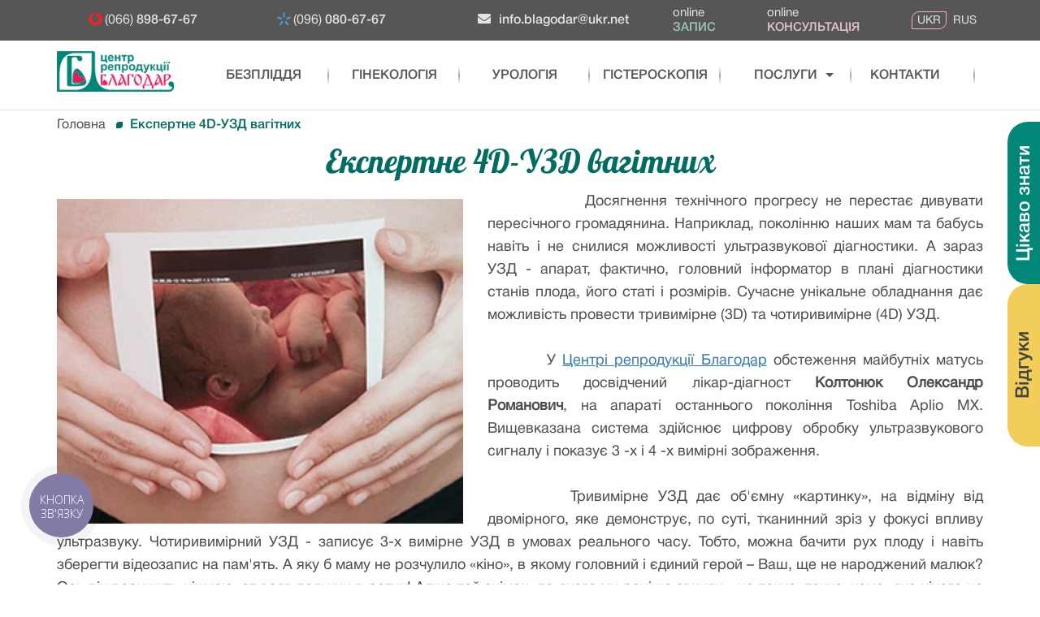

--- FILE ---
content_type: text/html; charset=UTF-8
request_url: https://blagodar.org/ua/expert4d/
body_size: 7296
content:
<!DOCTYPE html>
<html lang="en">
<head>
    <link rel="shortcut icon" href="/favicon.ico" type="image/x-icon">
    <meta charset="UTF-8">
    <title>Експертне 4D-УЗД вагітних - Центр репродукції Благодар</title>
    <meta name="description" content="Експертне 4D-УЗД вагітних ✓ Діагностика - ☛ Центр репродукції Благодар, Рівне, Хмельницький, Новоград-Волинський ☎ (066) 898-67-67, (0362) 68-34-15">
    <meta name="keywords" content="Експертне 4D-УЗД вагітних">
    <meta name="viewport" content="width=device-width, initial-scale=1.0">

    <link rel="preload" href="/img/layout/logo_blagodar.png" as="image" type="image/png" media="">

    <link href="https://https://cdnjs.cloudflare.com/" rel="preconnect" crossorigin>
    <link href="https://fonts.googleapis.com/" rel="preconnect" crossorigin>
    <link href="https://maps.googleapis.com/" rel="preconnect" crossorigin>
    <link href="https://maxcdn.bootstrapcdn.com/" rel="preconnect" crossorigin>

                        <meta name="robots" content="noindex,nofollow">
    
            
    <link rel="stylesheet" href="https://maxcdn.bootstrapcdn.com/bootstrap/3.3.7/css/bootstrap.min.css" integrity="sha384-BVYiiSIFeK1dGmJRAkycuHAHRg32OmUcww7on3RYdg4Va+PmSTsz/K68vbdEjh4u" crossorigin="anonymous">
<link rel="stylesheet" type="text/css" href="/css/slick/slick.css"/>
<link rel="stylesheet" type="text/css" href="/css/slick/slick-theme.css"/>
<link rel="stylesheet" media="only screen and (min-width: 1px) and (max-width: 767px)" href="/css/style-mob.css?id=a93184dd946fe0b533b8">
<link rel="stylesheet" media="only screen and (min-width: 768px)" href="/css/style.css?id=cac5f3d082ec5497a08a">
    
</head>
<body>
<header>
    <div class="header-upper">
        <div class="container">
            <div class="wrapper">
                <div class="header-upper__contacts contacts">
                    <ul class="contacts__list">
                                                    <li>
                                <a href="javascript:void(0);"
                                class="phones__number vodafone">(066)<span> 898-67-67</span></a>
                            </li>
                                                    <li>
                                <a href="javascript:void(0);"
                                class="phones__number kyivstar">(096)<span> 080-67-67</span></a>
                            </li>
                                            </ul>
                </div>
                <div class="header-upper__email">
                    <a href="mailto:info.blagodar@ukr.net" class="email"><i class="fas fa-envelope"></i>info.blagodar@ukr.net</a>
                </div>
                <div class="header-upper__online block-online">
                    <a href="javascript:void(0)" class="block-online__record js-modal-record"><span>online</span><span class="uppercase">запис</span></a>
                    <a href="https://blagodar.org/ua/voiting/1/" class="block-online__consult"><span>online</span><span class="uppercase">консультація</span></a>
                </div>
                <div class="header-upper__lang-bar lang-bar">
                                                                        <div class="language ua current"><a href="javascript:void(0)">UKR</a></div>
                                                                                                <div class="language ru"><a href="/ru/expert4d/">RUS</a></div>
                                                            </div>
            </div>
        </div>
    </div>
        <div class="header-lower">
        <div class="container">
            <div class="wrapper">
                <div class="logo">
                    <a href="/"><img src="/img/layout/logo_blagodar.png" alt="" class="logo__image"></a>
                </div>
                <div class="menu-bar">
                    <div class="menu-bar__burger burger">
                        <span></span>
                        <span></span>
                        <span></span>
                    </div>
                    <div id="shadow"></div>
                    <div class="menu-bar__nav navigation">
                        <div class="menu-close"></div>
                        <div class="navigation__lang lang-bar">
                                                                                                <div class="language ua current"><a href="javascript:void(0)">UKR</a></div>
                                                                                                                                <div class="language ru"><a href="/ru/expert4d/">RUS</a></div>
                                                                                    </div>
                        <div class="navigation__online block-online">
                            <a href="javascript:void(0)" class="block-online__record js-modal-record"><span>online</span><span class="uppercase">запис</span></a>
                            <a href="https://blagodar.org/ua/voiting/1/" class="block-online__consult"><span>online</span><span class="uppercase">консультація</span></a>
                        </div>
                        <div class="navigation__items">
                            <ul class="navigation__list">
                                                                    <li class="list-item ">
                                        <a href="https://blagodar.org/ua/infertility/" class="item">Безпліддя</a>
                                    </li>
                                                                                                    <li class="list-item ">
                                        <a href="https://blagodar.org/ua/gynecology/" class="item">Гінекологія</a>
                                    </li>
                                                                                                    <li class="list-item ">
                                        <a href="https://blagodar.org/ua/urology/" class="item">Урологія</a>
                                    </li>
                                                                                                    <li class="list-item ">
                                        <a href="https://blagodar.org/ua/gisteroskopia/" class="item">Гістероскопія</a>
                                    </li>
                                                                                                                                        
















                                <li class="list-item">
                                    <div class="item item-arrow" data-toggle="collapse" href="#collapseTwo" aria-expanded="true" aria-controls="collapseTwo">послуги</div>
                                    <ul class="submenu collapse" id="collapseTwo" data-href="#collapseTwo">
                                                                                    <li class="submenu__item"><a href="https://blagodar.org/ua/semen/">Спермограма</a></li>
                                                                                    <li class="submenu__item"><a href="https://blagodar.org/ua/cervix/">Шийка матки</a></li>
                                                                                    <li class="submenu__item"><a href="https://blagodar.org/ua/breast/">Здоров&#039;я молочної залози</a></li>
                                                                                    <li class="submenu__item"><a href="https://blagodar.org/ua/pregnancy/">Обстеження перед вагітністю</a></li>
                                                                                    <li class="submenu__item"><a href="https://blagodar.org/ua/gynecologist/">Комплексний огляд у гінеколога</a></li>
                                                                                    <li class="submenu__item"><a href="javascript:void(0)">Експертне 4D-УЗД вагітних</a></li>
                                                                                                                            <li class="submenu__item">
                                                <a href="https://blagodar.org/ua/ultrasound/">УЗД</a>
                                            </li>
                                                                                                                            <li class="submenu__item">
                                                <a href="https://blagodar.org/ua/price/">Ціни</a>
                                            </li>
                                                                                                                            <li class="submenu__item">
                                                <a href="https://blagodar.org/ua/news/1/">Корисно знати</a>
                                            </li>
                                                                                                                            <li class="submenu__item">
                                                <a href="https://blagodar.org/ua/analyses/">Аналізи</a>
                                            </li>
                                                                                                                            <li class="submenu__item">
                                                <a href="https://blagodar.org/ua/specialists/">Спеціалісти</a>
                                            </li>
                                                                            </ul>
                                </li>
                                                                    <li class="list-item ">
                                        <a href="https://blagodar.org/ua/contacts/" class="item">Контакти</a>
                                    </li>
                                                                <li class="list-item">
                                    <a href="/ua/review/1/" class="item">
                                        Відгуки про МЦ "Благодар"                                    </a>
                                </li>
                            </ul>
                        </div>
                        <div class="navigation__coord">
                            <div class="navigation__contacts contacts">
                                <ul class="contacts__list">
                                                                            <li>
                                            <a href="javascript:void(0);"
                                            class="phones__number vodafone">(066)<span> 898-67-67</span></a>
                                        </li>
                                                                            <li>
                                            <a href="javascript:void(0);"
                                            class="phones__number kyivstar">(096)<span> 080-67-67</span></a>
                                        </li>
                                                                    </ul>
                            </div>
                            <div class="navigation__social social">
                                <div class="pointer">
                                    <span class="icon pin"></span>
                                </div>
                                <div class="social__items">
                                    <div class="social__text marker">
                                        <a href="https://blagodar.org/ua/contacts/" class="we-are-here">Ми тут</a>
                                        <a href="https://blagodar.org/ua/contacts/" class="address">м. Рівне<br>вул. Воля (Лісовської), 5</a>
                                    </div>
                                </div>          
                            </div>
                        </div>
                    </div>
                </div>
            </div>
        </div>
    </div>
</header>
<!-- <div class="fix-anim unvisible"></div> -->


<div class="breadcrumb-body">
    <div class="container">
        <ul class="breadcrumb-wrapper">
            <li class="breadcrumb-wrapper__item breadcrumb-item">
                <a href="/">Головна</a>
            </li>
                                                <li class="breadcrumb-wrapper__item breadcrumb-item">
                        <a href="javascript:void(0)">Експертне 4D-УЗД вагітних</a>
                    </li>                
                                    </ul>
    </div>
</div><main>
	<div class="iwonder">
    <div class="iwonder-wrapper">
                <div class="iwonder__button " ><span><a href="/ua/news/1/">Цікаво знати</a></span></div>
            </div>
</div>
    <a href="/ua/review/1/" class="comments">Відгуки</a>
	<section class="ogliad">	
		<div class="container">
			<div class="ogliad__content content-block content-block--float">
                <div class="content-block__title block-title green center"><h1>Експертне 4D-УЗД вагітних</h1></div>
                                    <div class="content-block__image">
                        <img src="https://blagodar.org/img/page/middle/20180926123410.png" alt="Експертне 4D-УЗД вагітних фото">
                    </div>
                				<div class="content-block__text c-custom-style">
                    
                    <p>&nbsp;&nbsp;&nbsp;&nbsp;&nbsp;&nbsp;&nbsp;&nbsp;&nbsp;&nbsp; Досягнення технічного прогресу не перестає дивувати пересічного громадянина. Наприклад, поколінню наших мам та бабусь навіть і не снилися можливості ультразвукової діагностики. А зараз УЗД - апарат, фактично, головний інформатор в плані діагностики станів плода, його статі і розмірів. Сучасне унікальне обладнання дає можливість провести тривимірне (3D) та чотиривимірне (4D) УЗД.<br /> <br /> &nbsp;&nbsp;&nbsp;&nbsp;&nbsp;&nbsp;&nbsp;&nbsp;&nbsp;У <a href="https://blagodar.org">Центрі репродукції Благодар</a> обстеження майбутніх матусь проводить досвідчений лікар-діагност <strong>Колтонюк Олександр Романович</strong>, на апараті останнього покоління Toshiba Aplio MX. Вищевказана система здійснює цифрову обробку ультразвукового сигналу і показує 3 -х і 4 -х вимірні зображення.<br /> <br /> &nbsp;&nbsp;&nbsp;&nbsp;&nbsp;&nbsp;&nbsp;&nbsp;&nbsp;Тривимірне УЗД дає об'ємну &laquo;картинку&raquo;, на відміну від двомірного, яке демонструє, по суті, тканинний зріз у фокусі впливу ультразвуку. Чотиривимірний УЗД - записує 3-х вимірне УЗД в умовах реального часу. Тобто, можна бачити рух плоду і навіть зберегти відеозапис на пам'ять. А яку б маму не розчулило &laquo;кіно&raquo;, в якому головний і єдиний герой &ndash; Ваш, ще не народжений малюк? Ось він ворушить ніжкою, от взяв пальчик в ротик! Адже той знімок, до якого ми раніше звикли - це точка, точка, кома, яка нічого не говорить людині, далекій від УЗД - діагностики. 4&ndash;D УЗД - це унікальна можливість подивитися зображення плоду в режимі онлайн, відстаючи лише на якісь долі секунди.<br /> <br /> &nbsp;&nbsp;&nbsp;&nbsp;&nbsp;&nbsp;&nbsp;&nbsp;&nbsp;&nbsp;Але крім емоційного задоволення обстеження на такому сучасному УЗ сканері, яким оснащений Центр репродукції Благодар, дає можливість максимально точно оцінити внутрішньоутробний стан плода, своєчасність його розвитку, встановити правильність закладки внутрішніх органів, відсутність дефектів нервової трубки, головного мозку, серця. Такий апарат забезпечений спеціальними програмами, які дозволяють розрахувати за формулами розміри плоду, відповідність його розвитку терміну вагітності. Дуже важливим є наявність в апараті сучасного доплера для оцінки кровообігу в серці і його судинах, для виключення наявності дефектів у серцевих перегородках і вроджених вад серця. Така сучасна машина дозволяє встановити відсутність у малюка внутрішньоутробної гіпоксії, а також оцінити якість кровотоку в пуповині і стан плаценти.<br /> <br /> &nbsp;&nbsp;&nbsp;&nbsp;&nbsp;&nbsp;&nbsp;&nbsp;&nbsp;Статистичні дані говорять про те, що 50 % жінок відчувають те, як плід реагує на проведення УЗД. У іншої ж половини вагітних малюки вели себе спокійно або спали. У медичних колах вважається, що 3 -D і 4 -&nbsp;&nbsp;&nbsp;&nbsp;&nbsp;&nbsp;&nbsp;&nbsp;&nbsp;&nbsp;&nbsp; D не надають будь-якого негативного впливу на майбутню дитину, і на сьогодні є самими інформативними та безпечними методами контролю станів плода.<br /> <br /> &nbsp;&nbsp;&nbsp;&nbsp;&nbsp;&nbsp;&nbsp;&nbsp;&nbsp;У <strong>Центрі репродукції Благодар</strong> проводять ультразвукове діагностування в терміни, коли інформаційна цінність обстеження найвища - в 11 - 13 , 20 - 23 , 30 - 31 і 34-36 тижні. А також у разі спеціальних лікарських показань і при найменших підозрах на відхилення.<br /> <br /> &nbsp;&nbsp;&nbsp;&nbsp;&nbsp;&nbsp;&nbsp;&nbsp;&nbsp;Слід зазначити, що на якість обстеження може впливати розташування плаценти і пуповинного канатика, а також кількість навколоплідних вод, надмірна вага вагітної і постопераційні рубці на животі.</p>

				</div>	
			</div>				
		</div>	
	</section>
	
	<section class="location">
    <div class="consultation-lower">
        <div class="form form-wrapper">
            <div class="form__title">
                <p class="form__text">
                    Ми <span class="red-span">завжди</span></p>
                <p class="form__text"><span class="strong-span">раді Вам допомогти!</span>
                </p>
            </div>
            <form method="post" id="" class="form__form consultation-form call-back__form">
                <input type="hidden" name="_token" value="vqiC7JOB6hcsbo6p4DGcABdF87ogNRlIESdNhxkC">
                <div class="form-group">
                        <div class="input-group">
                            <span class="icon girl"></span>
                            <input tabindex="1" required="required" class="form-control form__name"
                                name="name" type="text" placeholder="Ваше ім'я" autocomplete="off"
                                data-msg-required="Поле обов'язкове!" data-msg-minlength="Поле має містити не менше 2 символів">
                        </div>
                        <div class="input-group">
                            <span class="icon smartphone"></span>
                            <input tabindex="2" required="required" class="form-control form__phone"
                                name="phone" type="tel" placeholder="+38 (0__) ___ __ __" autocomplete="off"
                                data-msg-required="Поле обов'язкове!">
                        </div>
                    <input class="form_call-me call-me button button-form form_call-me--default-form" type="submit" value="Чекаю на дзвінок!">
                </div>
            </form>
        </div>
    </div>
    <div class="map-wrapper">
        <div id="map"></div>					
    </div>
</section>
</main>

<div class="modal-window hide-modal">
    <div class="modal-window__overlay js-overlay"></div>
    <div id="online" class="wrapper wrapper-online-hide">
        <div class="modal-window__online online">
            <div class="modal-window__close js-close" data-close="online"></div>
            <div class="online__title center">Онлайн запис</div>
            <div class="online__form ask-block">
                <form class="ask-block__form ask-block__form--modal online-record" action="">
                    <input type="text" class="ask-block__name def-style"  required="required" 
                        name="name" autocomplete="off" placeholder="Прізвище, ім’я*" 
                        data-msg-required="Поле обов'язкове!" data-msg-minlength="Поле має містити не менше 2 символів">
                    <input type="tel" class="ask-block__phone def-style form__phone"  required="required"
                        name="phone" placeholder="+38 (0__) ___ __ __*" autocomplete="off"
                        data-msg-required="Поле обов'язкове!">
                    <input type="email" class="ask-block__email def-style"  
                        name="email" placeholder="E-mail"
                        data-msg-minlength="Поле має містити не менше 9 символів" data-msg-email="некоректий імейл">
                    <textarea name="message" id="" class="ask-block__msg def-style" placeholder="Текст повідомлення"
                        data-msg-minlength="Поле має містити не менше 3 символів"></textarea>
                    <div class="ask-block__reCaptcha " id="recaptcha2"></div>
                    <input id="hidden-grecaptcha-2" data-msg-required="Поле обов'язкове!" required name="hidden-grecaptcha-2" type="text" style="position: absolute; z-index: -1; opacity: 0; padding: 0; top: 0; left: 0; height: 1px; width: 1px;" />
                    <input id="record-btn" type="submit" class="ask-block__btn"
                        name="ask" value="Надіслати">	
                </form>
            </div>
        </div>
    </div>
    <div id="sendOk" class="wrapper wrapper-sendOk-hide ">
        <div class="modal-window__sendOk sendOk">
        <div class="modal-window__close js-close" data-close="sendOk"></div>
            <div class="sendOk__wrapper">
                <p>Ваш запит <span>успішно</span> надіслано!</p>
    <span>Очікуйте на дзвінок.</span>            </div>
        </div>
    </div>
    <div id="sendOk2" class="wrapper wrapper-sendOk2-hide">
        <div class="modal-window__sendOk sendOk">
        <div class="modal-window__close js-close" data-close="sendOk"></div>
            <div class="sendOk__wrapper">
                <p>Ваш запит <span>успішно</span> надіслано!</p>
    <span>Очікуйте на відповідь.</span>            </div>
        </div>
    </div>
    <div id="sendOk3" class="wrapper wrapper-sendOk3-hide">
        <div class="modal-window__sendOk sendOk">
        <div class="modal-window__close js-close" data-close="sendOk"></div>
            <div class="sendOk__wrapper">
                <p>Ваш запит <span>успішно</span> надіслано!</p>
    <span>Очікуйте на відповідь.</span>            </div>
        </div>
    </div>
</div>
<footer>
	<div class="footer">
		<div class="footer__logo">
			<div class="logo">
				                <a href="/"><img src="/img/layout/logo_blagodar.png" alt="" class="logo__image"></a>
            </div>
			<div class="footer__copyright">© 2026р. </div>
		</div>
		<div class="footer__contacts contacts">
            <ul class="contacts__list">
									<li>
						<a href="javascript:void(0);"
						   class="phones__number vodafone">(066)<span> 898-67-67</span></a>
					</li>
									<li>
						<a href="javascript:void(0);"
						   class="phones__number kyivstar">(096)<span> 080-67-67</span></a>
					</li>
				            </ul>
		</div>
		<a href="/ua/review/1/" class="footer__opinion opinion">
			<div class="opinion__body d-none d-xl-flex">
				<span class="opinion__title">Нам важлива ваша думка!</span>
				<span class="opinion__btn">залишити відгук</span>				
			</div>
			<div class="opinion__body--mb d-xl-none">
				<i class="fas fa-star"></i>
				<i class="fas fa-star"></i>
				<i class="fas fa-star"></i>
				<i class="fas fa-star"></i>
				<i class="fas fa-star"></i>
				<span class="opinion__btn">Відгуки</span>
			</div>
		</a>
		<div class="footer__social social d-none d-md-flex">
			<div class="pointer d-none d-xl-flex">
				<span class="icon pin"></span>
			</div>
			<div class="social__items">
				<div class="social__text marker d-none d-xl-block">
					<a href="/ua/contacts/" class="we-are-here">Ми тут</a>
					<a href="/ua/contacts/" class="address">м. Рівне<br>вул. Воля (Лісовської), 5</a>
				</div>
				
                
                									<a href="https://www.facebook.com/blagodar.org/" class="link-facebook" target="_blank"><div class="social__facebook"></div></a>
											</div>			
		</div>
		<a href="https://webmaestro.com.ua/ua/development/" target="_blank" rel="noopener noreferrer" class="footer__developer">
			<div class="WMlogo"></div>
			<div class="WMtext">Розробка сайтів</div>
		</a>
		<a href="/ua/oferta/" class="footer__contract-link">Публічний договір</a>
	</div>
</footer>

<script src="https://cdnjs.cloudflare.com/ajax/libs/jquery/3.2.1/jquery.min.js"></script>
<script src="https://maxcdn.bootstrapcdn.com/bootstrap/3.3.7/js/bootstrap.min.js" integrity="sha384-Tc5IQib027qvyjSMfHjOMaLkfuWVxZxUPnCJA7l2mCWNIpG9mGCD8wGNIcPD7Txa" crossorigin="anonymous"></script>
<script src="https://cdnjs.cloudflare.com/ajax/libs/jquery.inputmask/3.3.4/jquery.inputmask.bundle.min.js"></script>
<script src="https://cdnjs.cloudflare.com/ajax/libs/parallax/3.1.0/parallax.min.js"></script>
<script src="https://cdnjs.cloudflare.com/ajax/libs/jquery.nanoscroller/0.8.7/javascripts/jquery.nanoscroller.min.js"></script>
<script src="https://cdn.jsdelivr.net/jquery.validation/1.15.1/jquery.validate.min.js"></script>
<script type="text/javascript" src="/js/slick/slick.min.js"></script>
<script src="/js/config.js?id=dd06a22de99eff447817"></script>

<script>			
    function initMap() {
        var uluru = {lat: -25.344, lng: 131.036};
        var middle = [];
        if ($(window).width() <= 767){
            middle.lat = 50.621248;
            middle.lng = 26.234043;
        } else {
            middle.lat = 50.621248;
            middle.lng = 26.227043;

        }
        var map = new google.maps.Map(
            document.getElementById('map'), {
                center: middle,
                zoom: 15,
                disableDefaultUI: true,
                scrollwheel: false,
                panControl: false,
                panControlOptions: {
                    position: google.maps.ControlPosition.BOTTOM_RIGHT
                },
                zoomControl: true,
                zoomControlOptions: {
                    style: google.maps.ZoomControlStyle.LARGE,
                    position: google.maps.ControlPosition.RIGHT_TOP
                },
                scaleControl: true,
                mapTypeId: google.maps.MapTypeId.ROADMAP
            });
        var marker = new google.maps.Marker({
            position: {lat: 50.621248, lng: 26.234043},
            icon: '/img/layout/marker.svg',
            map: map
        });

    }
</script>
<script async defer src="https://maps.googleapis.com/maps/api/js?key=AIzaSyAnDiSRZqSulAy3FuyY88lGrOQVBs6Pl6s&callback=initMap"></script>
<script src="https://www.google.com/recaptcha/api.js?onload=onloadCallback&render=explicit&hl=uk" async defer></script>

<script type="text/javascript">
    (function(d, w, s) {
        var widgetHash = 'dvb32bpuyco8xfmk0gbq', gcw = d.createElement(s); gcw.type = 'text/javascript'; gcw.async = true;
        gcw.src = '//widgets.binotel.com/getcall/widgets/'+ widgetHash +'.js';
        var sn = d.getElementsByTagName(s)[0]; sn.parentNode.insertBefore(gcw, sn);
    })(document, window, 'script');
</script>
</body>
</html>


--- FILE ---
content_type: text/html; charset=utf-8
request_url: https://www.google.com/recaptcha/api2/anchor?ar=1&k=6LevBjoUAAAAADnTY0ijUWOOEtkepfvw_ERuLow0&co=aHR0cHM6Ly9ibGFnb2Rhci5vcmc6NDQz&hl=uk&v=N67nZn4AqZkNcbeMu4prBgzg&theme=light&size=normal&anchor-ms=20000&execute-ms=30000&cb=1tv51339p2uj
body_size: 49285
content:
<!DOCTYPE HTML><html dir="ltr" lang="uk"><head><meta http-equiv="Content-Type" content="text/html; charset=UTF-8">
<meta http-equiv="X-UA-Compatible" content="IE=edge">
<title>reCAPTCHA</title>
<style type="text/css">
/* cyrillic-ext */
@font-face {
  font-family: 'Roboto';
  font-style: normal;
  font-weight: 400;
  font-stretch: 100%;
  src: url(//fonts.gstatic.com/s/roboto/v48/KFO7CnqEu92Fr1ME7kSn66aGLdTylUAMa3GUBHMdazTgWw.woff2) format('woff2');
  unicode-range: U+0460-052F, U+1C80-1C8A, U+20B4, U+2DE0-2DFF, U+A640-A69F, U+FE2E-FE2F;
}
/* cyrillic */
@font-face {
  font-family: 'Roboto';
  font-style: normal;
  font-weight: 400;
  font-stretch: 100%;
  src: url(//fonts.gstatic.com/s/roboto/v48/KFO7CnqEu92Fr1ME7kSn66aGLdTylUAMa3iUBHMdazTgWw.woff2) format('woff2');
  unicode-range: U+0301, U+0400-045F, U+0490-0491, U+04B0-04B1, U+2116;
}
/* greek-ext */
@font-face {
  font-family: 'Roboto';
  font-style: normal;
  font-weight: 400;
  font-stretch: 100%;
  src: url(//fonts.gstatic.com/s/roboto/v48/KFO7CnqEu92Fr1ME7kSn66aGLdTylUAMa3CUBHMdazTgWw.woff2) format('woff2');
  unicode-range: U+1F00-1FFF;
}
/* greek */
@font-face {
  font-family: 'Roboto';
  font-style: normal;
  font-weight: 400;
  font-stretch: 100%;
  src: url(//fonts.gstatic.com/s/roboto/v48/KFO7CnqEu92Fr1ME7kSn66aGLdTylUAMa3-UBHMdazTgWw.woff2) format('woff2');
  unicode-range: U+0370-0377, U+037A-037F, U+0384-038A, U+038C, U+038E-03A1, U+03A3-03FF;
}
/* math */
@font-face {
  font-family: 'Roboto';
  font-style: normal;
  font-weight: 400;
  font-stretch: 100%;
  src: url(//fonts.gstatic.com/s/roboto/v48/KFO7CnqEu92Fr1ME7kSn66aGLdTylUAMawCUBHMdazTgWw.woff2) format('woff2');
  unicode-range: U+0302-0303, U+0305, U+0307-0308, U+0310, U+0312, U+0315, U+031A, U+0326-0327, U+032C, U+032F-0330, U+0332-0333, U+0338, U+033A, U+0346, U+034D, U+0391-03A1, U+03A3-03A9, U+03B1-03C9, U+03D1, U+03D5-03D6, U+03F0-03F1, U+03F4-03F5, U+2016-2017, U+2034-2038, U+203C, U+2040, U+2043, U+2047, U+2050, U+2057, U+205F, U+2070-2071, U+2074-208E, U+2090-209C, U+20D0-20DC, U+20E1, U+20E5-20EF, U+2100-2112, U+2114-2115, U+2117-2121, U+2123-214F, U+2190, U+2192, U+2194-21AE, U+21B0-21E5, U+21F1-21F2, U+21F4-2211, U+2213-2214, U+2216-22FF, U+2308-230B, U+2310, U+2319, U+231C-2321, U+2336-237A, U+237C, U+2395, U+239B-23B7, U+23D0, U+23DC-23E1, U+2474-2475, U+25AF, U+25B3, U+25B7, U+25BD, U+25C1, U+25CA, U+25CC, U+25FB, U+266D-266F, U+27C0-27FF, U+2900-2AFF, U+2B0E-2B11, U+2B30-2B4C, U+2BFE, U+3030, U+FF5B, U+FF5D, U+1D400-1D7FF, U+1EE00-1EEFF;
}
/* symbols */
@font-face {
  font-family: 'Roboto';
  font-style: normal;
  font-weight: 400;
  font-stretch: 100%;
  src: url(//fonts.gstatic.com/s/roboto/v48/KFO7CnqEu92Fr1ME7kSn66aGLdTylUAMaxKUBHMdazTgWw.woff2) format('woff2');
  unicode-range: U+0001-000C, U+000E-001F, U+007F-009F, U+20DD-20E0, U+20E2-20E4, U+2150-218F, U+2190, U+2192, U+2194-2199, U+21AF, U+21E6-21F0, U+21F3, U+2218-2219, U+2299, U+22C4-22C6, U+2300-243F, U+2440-244A, U+2460-24FF, U+25A0-27BF, U+2800-28FF, U+2921-2922, U+2981, U+29BF, U+29EB, U+2B00-2BFF, U+4DC0-4DFF, U+FFF9-FFFB, U+10140-1018E, U+10190-1019C, U+101A0, U+101D0-101FD, U+102E0-102FB, U+10E60-10E7E, U+1D2C0-1D2D3, U+1D2E0-1D37F, U+1F000-1F0FF, U+1F100-1F1AD, U+1F1E6-1F1FF, U+1F30D-1F30F, U+1F315, U+1F31C, U+1F31E, U+1F320-1F32C, U+1F336, U+1F378, U+1F37D, U+1F382, U+1F393-1F39F, U+1F3A7-1F3A8, U+1F3AC-1F3AF, U+1F3C2, U+1F3C4-1F3C6, U+1F3CA-1F3CE, U+1F3D4-1F3E0, U+1F3ED, U+1F3F1-1F3F3, U+1F3F5-1F3F7, U+1F408, U+1F415, U+1F41F, U+1F426, U+1F43F, U+1F441-1F442, U+1F444, U+1F446-1F449, U+1F44C-1F44E, U+1F453, U+1F46A, U+1F47D, U+1F4A3, U+1F4B0, U+1F4B3, U+1F4B9, U+1F4BB, U+1F4BF, U+1F4C8-1F4CB, U+1F4D6, U+1F4DA, U+1F4DF, U+1F4E3-1F4E6, U+1F4EA-1F4ED, U+1F4F7, U+1F4F9-1F4FB, U+1F4FD-1F4FE, U+1F503, U+1F507-1F50B, U+1F50D, U+1F512-1F513, U+1F53E-1F54A, U+1F54F-1F5FA, U+1F610, U+1F650-1F67F, U+1F687, U+1F68D, U+1F691, U+1F694, U+1F698, U+1F6AD, U+1F6B2, U+1F6B9-1F6BA, U+1F6BC, U+1F6C6-1F6CF, U+1F6D3-1F6D7, U+1F6E0-1F6EA, U+1F6F0-1F6F3, U+1F6F7-1F6FC, U+1F700-1F7FF, U+1F800-1F80B, U+1F810-1F847, U+1F850-1F859, U+1F860-1F887, U+1F890-1F8AD, U+1F8B0-1F8BB, U+1F8C0-1F8C1, U+1F900-1F90B, U+1F93B, U+1F946, U+1F984, U+1F996, U+1F9E9, U+1FA00-1FA6F, U+1FA70-1FA7C, U+1FA80-1FA89, U+1FA8F-1FAC6, U+1FACE-1FADC, U+1FADF-1FAE9, U+1FAF0-1FAF8, U+1FB00-1FBFF;
}
/* vietnamese */
@font-face {
  font-family: 'Roboto';
  font-style: normal;
  font-weight: 400;
  font-stretch: 100%;
  src: url(//fonts.gstatic.com/s/roboto/v48/KFO7CnqEu92Fr1ME7kSn66aGLdTylUAMa3OUBHMdazTgWw.woff2) format('woff2');
  unicode-range: U+0102-0103, U+0110-0111, U+0128-0129, U+0168-0169, U+01A0-01A1, U+01AF-01B0, U+0300-0301, U+0303-0304, U+0308-0309, U+0323, U+0329, U+1EA0-1EF9, U+20AB;
}
/* latin-ext */
@font-face {
  font-family: 'Roboto';
  font-style: normal;
  font-weight: 400;
  font-stretch: 100%;
  src: url(//fonts.gstatic.com/s/roboto/v48/KFO7CnqEu92Fr1ME7kSn66aGLdTylUAMa3KUBHMdazTgWw.woff2) format('woff2');
  unicode-range: U+0100-02BA, U+02BD-02C5, U+02C7-02CC, U+02CE-02D7, U+02DD-02FF, U+0304, U+0308, U+0329, U+1D00-1DBF, U+1E00-1E9F, U+1EF2-1EFF, U+2020, U+20A0-20AB, U+20AD-20C0, U+2113, U+2C60-2C7F, U+A720-A7FF;
}
/* latin */
@font-face {
  font-family: 'Roboto';
  font-style: normal;
  font-weight: 400;
  font-stretch: 100%;
  src: url(//fonts.gstatic.com/s/roboto/v48/KFO7CnqEu92Fr1ME7kSn66aGLdTylUAMa3yUBHMdazQ.woff2) format('woff2');
  unicode-range: U+0000-00FF, U+0131, U+0152-0153, U+02BB-02BC, U+02C6, U+02DA, U+02DC, U+0304, U+0308, U+0329, U+2000-206F, U+20AC, U+2122, U+2191, U+2193, U+2212, U+2215, U+FEFF, U+FFFD;
}
/* cyrillic-ext */
@font-face {
  font-family: 'Roboto';
  font-style: normal;
  font-weight: 500;
  font-stretch: 100%;
  src: url(//fonts.gstatic.com/s/roboto/v48/KFO7CnqEu92Fr1ME7kSn66aGLdTylUAMa3GUBHMdazTgWw.woff2) format('woff2');
  unicode-range: U+0460-052F, U+1C80-1C8A, U+20B4, U+2DE0-2DFF, U+A640-A69F, U+FE2E-FE2F;
}
/* cyrillic */
@font-face {
  font-family: 'Roboto';
  font-style: normal;
  font-weight: 500;
  font-stretch: 100%;
  src: url(//fonts.gstatic.com/s/roboto/v48/KFO7CnqEu92Fr1ME7kSn66aGLdTylUAMa3iUBHMdazTgWw.woff2) format('woff2');
  unicode-range: U+0301, U+0400-045F, U+0490-0491, U+04B0-04B1, U+2116;
}
/* greek-ext */
@font-face {
  font-family: 'Roboto';
  font-style: normal;
  font-weight: 500;
  font-stretch: 100%;
  src: url(//fonts.gstatic.com/s/roboto/v48/KFO7CnqEu92Fr1ME7kSn66aGLdTylUAMa3CUBHMdazTgWw.woff2) format('woff2');
  unicode-range: U+1F00-1FFF;
}
/* greek */
@font-face {
  font-family: 'Roboto';
  font-style: normal;
  font-weight: 500;
  font-stretch: 100%;
  src: url(//fonts.gstatic.com/s/roboto/v48/KFO7CnqEu92Fr1ME7kSn66aGLdTylUAMa3-UBHMdazTgWw.woff2) format('woff2');
  unicode-range: U+0370-0377, U+037A-037F, U+0384-038A, U+038C, U+038E-03A1, U+03A3-03FF;
}
/* math */
@font-face {
  font-family: 'Roboto';
  font-style: normal;
  font-weight: 500;
  font-stretch: 100%;
  src: url(//fonts.gstatic.com/s/roboto/v48/KFO7CnqEu92Fr1ME7kSn66aGLdTylUAMawCUBHMdazTgWw.woff2) format('woff2');
  unicode-range: U+0302-0303, U+0305, U+0307-0308, U+0310, U+0312, U+0315, U+031A, U+0326-0327, U+032C, U+032F-0330, U+0332-0333, U+0338, U+033A, U+0346, U+034D, U+0391-03A1, U+03A3-03A9, U+03B1-03C9, U+03D1, U+03D5-03D6, U+03F0-03F1, U+03F4-03F5, U+2016-2017, U+2034-2038, U+203C, U+2040, U+2043, U+2047, U+2050, U+2057, U+205F, U+2070-2071, U+2074-208E, U+2090-209C, U+20D0-20DC, U+20E1, U+20E5-20EF, U+2100-2112, U+2114-2115, U+2117-2121, U+2123-214F, U+2190, U+2192, U+2194-21AE, U+21B0-21E5, U+21F1-21F2, U+21F4-2211, U+2213-2214, U+2216-22FF, U+2308-230B, U+2310, U+2319, U+231C-2321, U+2336-237A, U+237C, U+2395, U+239B-23B7, U+23D0, U+23DC-23E1, U+2474-2475, U+25AF, U+25B3, U+25B7, U+25BD, U+25C1, U+25CA, U+25CC, U+25FB, U+266D-266F, U+27C0-27FF, U+2900-2AFF, U+2B0E-2B11, U+2B30-2B4C, U+2BFE, U+3030, U+FF5B, U+FF5D, U+1D400-1D7FF, U+1EE00-1EEFF;
}
/* symbols */
@font-face {
  font-family: 'Roboto';
  font-style: normal;
  font-weight: 500;
  font-stretch: 100%;
  src: url(//fonts.gstatic.com/s/roboto/v48/KFO7CnqEu92Fr1ME7kSn66aGLdTylUAMaxKUBHMdazTgWw.woff2) format('woff2');
  unicode-range: U+0001-000C, U+000E-001F, U+007F-009F, U+20DD-20E0, U+20E2-20E4, U+2150-218F, U+2190, U+2192, U+2194-2199, U+21AF, U+21E6-21F0, U+21F3, U+2218-2219, U+2299, U+22C4-22C6, U+2300-243F, U+2440-244A, U+2460-24FF, U+25A0-27BF, U+2800-28FF, U+2921-2922, U+2981, U+29BF, U+29EB, U+2B00-2BFF, U+4DC0-4DFF, U+FFF9-FFFB, U+10140-1018E, U+10190-1019C, U+101A0, U+101D0-101FD, U+102E0-102FB, U+10E60-10E7E, U+1D2C0-1D2D3, U+1D2E0-1D37F, U+1F000-1F0FF, U+1F100-1F1AD, U+1F1E6-1F1FF, U+1F30D-1F30F, U+1F315, U+1F31C, U+1F31E, U+1F320-1F32C, U+1F336, U+1F378, U+1F37D, U+1F382, U+1F393-1F39F, U+1F3A7-1F3A8, U+1F3AC-1F3AF, U+1F3C2, U+1F3C4-1F3C6, U+1F3CA-1F3CE, U+1F3D4-1F3E0, U+1F3ED, U+1F3F1-1F3F3, U+1F3F5-1F3F7, U+1F408, U+1F415, U+1F41F, U+1F426, U+1F43F, U+1F441-1F442, U+1F444, U+1F446-1F449, U+1F44C-1F44E, U+1F453, U+1F46A, U+1F47D, U+1F4A3, U+1F4B0, U+1F4B3, U+1F4B9, U+1F4BB, U+1F4BF, U+1F4C8-1F4CB, U+1F4D6, U+1F4DA, U+1F4DF, U+1F4E3-1F4E6, U+1F4EA-1F4ED, U+1F4F7, U+1F4F9-1F4FB, U+1F4FD-1F4FE, U+1F503, U+1F507-1F50B, U+1F50D, U+1F512-1F513, U+1F53E-1F54A, U+1F54F-1F5FA, U+1F610, U+1F650-1F67F, U+1F687, U+1F68D, U+1F691, U+1F694, U+1F698, U+1F6AD, U+1F6B2, U+1F6B9-1F6BA, U+1F6BC, U+1F6C6-1F6CF, U+1F6D3-1F6D7, U+1F6E0-1F6EA, U+1F6F0-1F6F3, U+1F6F7-1F6FC, U+1F700-1F7FF, U+1F800-1F80B, U+1F810-1F847, U+1F850-1F859, U+1F860-1F887, U+1F890-1F8AD, U+1F8B0-1F8BB, U+1F8C0-1F8C1, U+1F900-1F90B, U+1F93B, U+1F946, U+1F984, U+1F996, U+1F9E9, U+1FA00-1FA6F, U+1FA70-1FA7C, U+1FA80-1FA89, U+1FA8F-1FAC6, U+1FACE-1FADC, U+1FADF-1FAE9, U+1FAF0-1FAF8, U+1FB00-1FBFF;
}
/* vietnamese */
@font-face {
  font-family: 'Roboto';
  font-style: normal;
  font-weight: 500;
  font-stretch: 100%;
  src: url(//fonts.gstatic.com/s/roboto/v48/KFO7CnqEu92Fr1ME7kSn66aGLdTylUAMa3OUBHMdazTgWw.woff2) format('woff2');
  unicode-range: U+0102-0103, U+0110-0111, U+0128-0129, U+0168-0169, U+01A0-01A1, U+01AF-01B0, U+0300-0301, U+0303-0304, U+0308-0309, U+0323, U+0329, U+1EA0-1EF9, U+20AB;
}
/* latin-ext */
@font-face {
  font-family: 'Roboto';
  font-style: normal;
  font-weight: 500;
  font-stretch: 100%;
  src: url(//fonts.gstatic.com/s/roboto/v48/KFO7CnqEu92Fr1ME7kSn66aGLdTylUAMa3KUBHMdazTgWw.woff2) format('woff2');
  unicode-range: U+0100-02BA, U+02BD-02C5, U+02C7-02CC, U+02CE-02D7, U+02DD-02FF, U+0304, U+0308, U+0329, U+1D00-1DBF, U+1E00-1E9F, U+1EF2-1EFF, U+2020, U+20A0-20AB, U+20AD-20C0, U+2113, U+2C60-2C7F, U+A720-A7FF;
}
/* latin */
@font-face {
  font-family: 'Roboto';
  font-style: normal;
  font-weight: 500;
  font-stretch: 100%;
  src: url(//fonts.gstatic.com/s/roboto/v48/KFO7CnqEu92Fr1ME7kSn66aGLdTylUAMa3yUBHMdazQ.woff2) format('woff2');
  unicode-range: U+0000-00FF, U+0131, U+0152-0153, U+02BB-02BC, U+02C6, U+02DA, U+02DC, U+0304, U+0308, U+0329, U+2000-206F, U+20AC, U+2122, U+2191, U+2193, U+2212, U+2215, U+FEFF, U+FFFD;
}
/* cyrillic-ext */
@font-face {
  font-family: 'Roboto';
  font-style: normal;
  font-weight: 900;
  font-stretch: 100%;
  src: url(//fonts.gstatic.com/s/roboto/v48/KFO7CnqEu92Fr1ME7kSn66aGLdTylUAMa3GUBHMdazTgWw.woff2) format('woff2');
  unicode-range: U+0460-052F, U+1C80-1C8A, U+20B4, U+2DE0-2DFF, U+A640-A69F, U+FE2E-FE2F;
}
/* cyrillic */
@font-face {
  font-family: 'Roboto';
  font-style: normal;
  font-weight: 900;
  font-stretch: 100%;
  src: url(//fonts.gstatic.com/s/roboto/v48/KFO7CnqEu92Fr1ME7kSn66aGLdTylUAMa3iUBHMdazTgWw.woff2) format('woff2');
  unicode-range: U+0301, U+0400-045F, U+0490-0491, U+04B0-04B1, U+2116;
}
/* greek-ext */
@font-face {
  font-family: 'Roboto';
  font-style: normal;
  font-weight: 900;
  font-stretch: 100%;
  src: url(//fonts.gstatic.com/s/roboto/v48/KFO7CnqEu92Fr1ME7kSn66aGLdTylUAMa3CUBHMdazTgWw.woff2) format('woff2');
  unicode-range: U+1F00-1FFF;
}
/* greek */
@font-face {
  font-family: 'Roboto';
  font-style: normal;
  font-weight: 900;
  font-stretch: 100%;
  src: url(//fonts.gstatic.com/s/roboto/v48/KFO7CnqEu92Fr1ME7kSn66aGLdTylUAMa3-UBHMdazTgWw.woff2) format('woff2');
  unicode-range: U+0370-0377, U+037A-037F, U+0384-038A, U+038C, U+038E-03A1, U+03A3-03FF;
}
/* math */
@font-face {
  font-family: 'Roboto';
  font-style: normal;
  font-weight: 900;
  font-stretch: 100%;
  src: url(//fonts.gstatic.com/s/roboto/v48/KFO7CnqEu92Fr1ME7kSn66aGLdTylUAMawCUBHMdazTgWw.woff2) format('woff2');
  unicode-range: U+0302-0303, U+0305, U+0307-0308, U+0310, U+0312, U+0315, U+031A, U+0326-0327, U+032C, U+032F-0330, U+0332-0333, U+0338, U+033A, U+0346, U+034D, U+0391-03A1, U+03A3-03A9, U+03B1-03C9, U+03D1, U+03D5-03D6, U+03F0-03F1, U+03F4-03F5, U+2016-2017, U+2034-2038, U+203C, U+2040, U+2043, U+2047, U+2050, U+2057, U+205F, U+2070-2071, U+2074-208E, U+2090-209C, U+20D0-20DC, U+20E1, U+20E5-20EF, U+2100-2112, U+2114-2115, U+2117-2121, U+2123-214F, U+2190, U+2192, U+2194-21AE, U+21B0-21E5, U+21F1-21F2, U+21F4-2211, U+2213-2214, U+2216-22FF, U+2308-230B, U+2310, U+2319, U+231C-2321, U+2336-237A, U+237C, U+2395, U+239B-23B7, U+23D0, U+23DC-23E1, U+2474-2475, U+25AF, U+25B3, U+25B7, U+25BD, U+25C1, U+25CA, U+25CC, U+25FB, U+266D-266F, U+27C0-27FF, U+2900-2AFF, U+2B0E-2B11, U+2B30-2B4C, U+2BFE, U+3030, U+FF5B, U+FF5D, U+1D400-1D7FF, U+1EE00-1EEFF;
}
/* symbols */
@font-face {
  font-family: 'Roboto';
  font-style: normal;
  font-weight: 900;
  font-stretch: 100%;
  src: url(//fonts.gstatic.com/s/roboto/v48/KFO7CnqEu92Fr1ME7kSn66aGLdTylUAMaxKUBHMdazTgWw.woff2) format('woff2');
  unicode-range: U+0001-000C, U+000E-001F, U+007F-009F, U+20DD-20E0, U+20E2-20E4, U+2150-218F, U+2190, U+2192, U+2194-2199, U+21AF, U+21E6-21F0, U+21F3, U+2218-2219, U+2299, U+22C4-22C6, U+2300-243F, U+2440-244A, U+2460-24FF, U+25A0-27BF, U+2800-28FF, U+2921-2922, U+2981, U+29BF, U+29EB, U+2B00-2BFF, U+4DC0-4DFF, U+FFF9-FFFB, U+10140-1018E, U+10190-1019C, U+101A0, U+101D0-101FD, U+102E0-102FB, U+10E60-10E7E, U+1D2C0-1D2D3, U+1D2E0-1D37F, U+1F000-1F0FF, U+1F100-1F1AD, U+1F1E6-1F1FF, U+1F30D-1F30F, U+1F315, U+1F31C, U+1F31E, U+1F320-1F32C, U+1F336, U+1F378, U+1F37D, U+1F382, U+1F393-1F39F, U+1F3A7-1F3A8, U+1F3AC-1F3AF, U+1F3C2, U+1F3C4-1F3C6, U+1F3CA-1F3CE, U+1F3D4-1F3E0, U+1F3ED, U+1F3F1-1F3F3, U+1F3F5-1F3F7, U+1F408, U+1F415, U+1F41F, U+1F426, U+1F43F, U+1F441-1F442, U+1F444, U+1F446-1F449, U+1F44C-1F44E, U+1F453, U+1F46A, U+1F47D, U+1F4A3, U+1F4B0, U+1F4B3, U+1F4B9, U+1F4BB, U+1F4BF, U+1F4C8-1F4CB, U+1F4D6, U+1F4DA, U+1F4DF, U+1F4E3-1F4E6, U+1F4EA-1F4ED, U+1F4F7, U+1F4F9-1F4FB, U+1F4FD-1F4FE, U+1F503, U+1F507-1F50B, U+1F50D, U+1F512-1F513, U+1F53E-1F54A, U+1F54F-1F5FA, U+1F610, U+1F650-1F67F, U+1F687, U+1F68D, U+1F691, U+1F694, U+1F698, U+1F6AD, U+1F6B2, U+1F6B9-1F6BA, U+1F6BC, U+1F6C6-1F6CF, U+1F6D3-1F6D7, U+1F6E0-1F6EA, U+1F6F0-1F6F3, U+1F6F7-1F6FC, U+1F700-1F7FF, U+1F800-1F80B, U+1F810-1F847, U+1F850-1F859, U+1F860-1F887, U+1F890-1F8AD, U+1F8B0-1F8BB, U+1F8C0-1F8C1, U+1F900-1F90B, U+1F93B, U+1F946, U+1F984, U+1F996, U+1F9E9, U+1FA00-1FA6F, U+1FA70-1FA7C, U+1FA80-1FA89, U+1FA8F-1FAC6, U+1FACE-1FADC, U+1FADF-1FAE9, U+1FAF0-1FAF8, U+1FB00-1FBFF;
}
/* vietnamese */
@font-face {
  font-family: 'Roboto';
  font-style: normal;
  font-weight: 900;
  font-stretch: 100%;
  src: url(//fonts.gstatic.com/s/roboto/v48/KFO7CnqEu92Fr1ME7kSn66aGLdTylUAMa3OUBHMdazTgWw.woff2) format('woff2');
  unicode-range: U+0102-0103, U+0110-0111, U+0128-0129, U+0168-0169, U+01A0-01A1, U+01AF-01B0, U+0300-0301, U+0303-0304, U+0308-0309, U+0323, U+0329, U+1EA0-1EF9, U+20AB;
}
/* latin-ext */
@font-face {
  font-family: 'Roboto';
  font-style: normal;
  font-weight: 900;
  font-stretch: 100%;
  src: url(//fonts.gstatic.com/s/roboto/v48/KFO7CnqEu92Fr1ME7kSn66aGLdTylUAMa3KUBHMdazTgWw.woff2) format('woff2');
  unicode-range: U+0100-02BA, U+02BD-02C5, U+02C7-02CC, U+02CE-02D7, U+02DD-02FF, U+0304, U+0308, U+0329, U+1D00-1DBF, U+1E00-1E9F, U+1EF2-1EFF, U+2020, U+20A0-20AB, U+20AD-20C0, U+2113, U+2C60-2C7F, U+A720-A7FF;
}
/* latin */
@font-face {
  font-family: 'Roboto';
  font-style: normal;
  font-weight: 900;
  font-stretch: 100%;
  src: url(//fonts.gstatic.com/s/roboto/v48/KFO7CnqEu92Fr1ME7kSn66aGLdTylUAMa3yUBHMdazQ.woff2) format('woff2');
  unicode-range: U+0000-00FF, U+0131, U+0152-0153, U+02BB-02BC, U+02C6, U+02DA, U+02DC, U+0304, U+0308, U+0329, U+2000-206F, U+20AC, U+2122, U+2191, U+2193, U+2212, U+2215, U+FEFF, U+FFFD;
}

</style>
<link rel="stylesheet" type="text/css" href="https://www.gstatic.com/recaptcha/releases/N67nZn4AqZkNcbeMu4prBgzg/styles__ltr.css">
<script nonce="TNSX1H-hKPUiv59T0OYS6Q" type="text/javascript">window['__recaptcha_api'] = 'https://www.google.com/recaptcha/api2/';</script>
<script type="text/javascript" src="https://www.gstatic.com/recaptcha/releases/N67nZn4AqZkNcbeMu4prBgzg/recaptcha__uk.js" nonce="TNSX1H-hKPUiv59T0OYS6Q">
      
    </script></head>
<body><div id="rc-anchor-alert" class="rc-anchor-alert"></div>
<input type="hidden" id="recaptcha-token" value="[base64]">
<script type="text/javascript" nonce="TNSX1H-hKPUiv59T0OYS6Q">
      recaptcha.anchor.Main.init("[\x22ainput\x22,[\x22bgdata\x22,\x22\x22,\[base64]/[base64]/[base64]/bmV3IHJbeF0oY1swXSk6RT09Mj9uZXcgclt4XShjWzBdLGNbMV0pOkU9PTM/bmV3IHJbeF0oY1swXSxjWzFdLGNbMl0pOkU9PTQ/[base64]/[base64]/[base64]/[base64]/[base64]/[base64]/[base64]/[base64]\x22,\[base64]\x22,\x22C8KAw4/Dl3/DvMOww5fCq8OBw7pKcMOhwpAjw4A+wp8NTsOwPcO8w4LDt8Ktw7vDtHLCvsO0w5HDt8Kiw69leHYZwo/CkVTDhcK/fGR2WsOJUwd0w4rDmMO4w5LDqClUwqECw4JgwpLDtsK+CEUvw4LDhcOCWcODw4N5NjDCrcOJBDETw5N8XsK/w6TDtRPClmvCtMOMBW3Dj8O5w7PDmsOWYnbCscOkw6McRmjDlsKkwrRxwpTClHdcF2PDvw3CnsOPVSrCrcKeDXEjJsOVA8KBP8OhwqUEw6jCuRpTPMKrMsKvG8KmPsObQRjCi3fCumvDtcKMOsO0E8Ouw6BBU8KmJcOSwpwKwp8dL38/RcOvXzPCrsKUwpHDi8K1w4rCksKzHMKoR8O2VcOlEsOhwqtwwrfCtQ3Cmk9kRF/[base64]/DoyYnFBPDuMOQw4nCmcKSw71bw5vDvCPCrMOOw5vCvUTCqDDCrMOOejt+PcOkwrFYwoDDr2tXw7Z+wphYLMO+w7Q9QgrCm8KcwpBnwr0eXcOBD8KjwrhhwqcSw4BYw7LCnijDicORQVbDvidYw7XDnMObw7xTIiLDgMK8w59swp5AaifCl0p0w57CmVAQwrM8w4vClA/[base64]/KcKACnslVcKoPCsDISEtwpDDi8OyKcOPwrB0WBzChEjCmMKjayc0wpAdKMORdD7Dg8KbDT9rw6DDmsK6CmZhEMKfwrcLEiNXJsKbTnjCqXDDuB9mfmzDiHcHw6hbw70cADQAfn/Dp8OSwo5jQ8OFAy5iJsKGU0lewochwrLDlE91cWnDqynDqsKbGcKCwpTClmVUecOMwol4bsKNOhzDhXg0LnYGLE/CsMOLw6fDucKawprDgMOjRcKUU2VCw5HCtVBmwq4YQMK5T13Cr8K8wrrCrcOnw6TCqcOmPcKTLMOZw6DDigTCisKiw7tqdERWwojDq8OLccOLK8OIGcKIwp0xPms2YV1nY0rDgD/DsE/DuMKLwpTCsUXDt8O6Z8K7X8OdOAo1wrZDPA8uwoA+wpjCocOdw4FQZ1LDncOXw4vCrHnDgsODwp9lWsOTwr5oIsOsQWTDt1phwqIqfnTDjhbCoRrCnMOYGcK+IW7DicOwwrTDvmZ/w6PCl8OEwpDCkMOVccKVC28OC8K7w65NPDXCnF/Cnl3Dm8OPMXEAw4ZWcBdMXMKlwrXCr8KtdHHCuTIBbQ4lPEfDtVwSAmLDvlrCpwVmQnfCg8OqwpTDgsKuwqHCp0A6w4DDvMKSwrMhHcOqV8KLw7s+w7xlw73DnsO9wpAJKnVUfcKtSj4Qw6hdwo1pajZfeybCgkTCk8K/wopVaRo5wqPChsO+w5wmw5bCkcOpwowaZMKRZ1zDkSEffEfDqlfDvsOBwo0Bwohiei9Nwr7ClwRJcn9gT8ORw63DjgjCkcOmPMOjUTB/V17CgBbCpsOVwqPCnCPCh8OsDMKEw6V1w6PDnsOawq9VEcORRsOHw4TCvnZnUh3CnyjDv3HCgsKJVsO7chkjw4AqKHbCo8OcKMKgwrd2wqE2w4RHwo/DkcKGw43Dm2caalTDp8O2wrPDjMOvwoPCtzdywrEKw5TDk1jDnsOERcKuw4DDpMK6ZsKzWFNiVMOEw5bCjVDDjsOhacOVw7RiwokPwpjDi8Ohw7zDrUbCncKyFMKAwrXDusKVacKTw6AOw4AGw69LFsKPw51ywqJpMU3DtnbCpsOuU8OQwoXDpV7Ck1V9by/CvMOiw6rCusKNw5LCscOcw5jDnzPCtxYPwqhgwpbDtcKcwrvCpsOMwobCjVDDp8OPMA1hbxIHw6PDtgfDl8KobsOUXcOjw5/CkMOoDcKrw4bCgQnDl8Oeb8OsYzrDvU80w7t/wpdVV8Otw6TCmyshwod/HTRKwrnCsm7Ds8K5dMOww67DmXs3XAHDlD4PTm3Dv0lewqw7RcOtwoZFSsK2wr47wr8aG8KSPMKHw5DDkMK2wr4MCGTDiHLCtWUPSnQDw6wowozClcKjw7Ibe8Oyw6bCljvCrRzDpHnCscKVwq9uw7LDhMOpUsOtQsK/wosIwowXHRPDg8OZwrHCpMKaPVzDi8Kewq7Dkg8dw4cLw5UJw7tpI11lw6PDtcKjeyxEw4F9SBh1DMK2QMOswocYUW3Di8OfVlHClF0VD8OQM2zCusODDsKdRxZcbHTDssKncXJow6TCnCHCsMOfDy7Dj8KvFHhCw519wro9w4gmw7ZFY8OIAG/DmcK9OsOqFkduwrnDriTCo8OIw6pfw78lcsOdw7tGw4Z8wpzCv8O2wqU8OG1Tw5zDqcKFUsK+UC/DgRNkwrLCp8Kqw4YgICtfw6DDjMOGWANawoLDhMKpccOnw4zDqFNCTVvCjcObWcKiw63DkQLCssOXwpfCu8OuanBRacKawpEGwqLCtsKcwrvCuRjDocKpw6E1KMKDwqVGP8OEwohwHMOyC8KfwpwiPcKtNMKbwq7DmFQ9w6dswqgDwog/NsOSw5R5w6A5w41twrfCqcOtwokDElfDq8OAw4UFZsKzw5pfwo56w6/CqkbClHhXwqbCicOlw4hKwqgTacK8ecKnw7HCmzHCnEDDtVDDmsKQfMOXc8KrFcKDHMOiwop5w7nCqcKWw6jCi8Kew73Dn8OIUggAw4pZLMOULjfDuMKyQ3HDkWE+SsKbKMKbecKJwocmw5ktw4ADw6JjIgALVS/DqV8+wrnCuMK8Wh7CiF/[base64]/CkMKKw7IOTzLDnGQ7wrHCuMK+wqnDlsKTwo/CrMO1w504w5/CnxfCtsKuccOlwo9bw5dCw61xAcOaQG7DuxN/wpjCrsOhFnzCpBlxwo4kMMOCw4HDjWbChMKENSTDp8KHXHnCncOSABHCoR/DiHpiT8ORw6w8w43Cny/CscKbwpjDosKgRcO9wrR0wqvDrcOIwoR2w5/CqcOpS8Opw4Y2e8OBeSZQwq3CnMKFwo8DE3bCu0TCuiQLej1xw77CpcO4wp3CkMKSSsOew5/CiGYAGsKawpZfwoTCjsKUJ0/Cq8KRwrTCrzIbw7XCpnFwwo0ZJcKhw7oNKsOYasKYMsKPKsOWwp/CljvCncOvD3YUL0/DuMOJTcKLTUsQayUmw4B4woN2WMOjw4MZTA1nN8O3HMOzwqzDvnLCssOuwrvCtVrDqDbDuMKZM8O+wphUe8KAWcKUTBHDk8OuwqfDpHlTwo7Dj8KdABnDt8KlwqrCvgjDhsKsfmsuw69YJsOPwoQDw5TDuyPDtTICXMK/woUhNcKuXVLCiB5Hw63Dt8ODLsOQwojCtG/CpcOqPzTCgizDmcOSOcO7dsOowoTDisKhccOKwqrCmMKhw5/DnD7DpcOsBxR8EVDCq1kkwpNcwrxvw4HCrmoNN8KpI8KoFcOjwrJ3csOnwr3DvcKxJBnDusOvw5MZKsKCZ3FfwoJMRcOZbjhDU1UJw4IgARseUcOVa8K2UMK7wq/Ds8O5w6REw4grecOBwrR7Vno3wrXDtFc0NcO2I0Iiw7jDm8KHw7shw7jCocKzYMOQw67DuR7Cq8OCMcOrw5HDokPCky3CpMOawr8zwrTDklvCi8OwSsOiPl/DisODL8KRBcOCw6ciw5psw58GQSDCgx3CgQ7CvsKjDhB3FTfClmArwrYTawXCuMKiUQISacKtw6B2w5fCpEDDrcK0w4p0w5/DlsOwwpp9CcOxwqdIw5HDkcO1XEzDgjTDtcOiwp13UAXCq8OrPwTCgMOqE8KLRDwVfcKewpDCrcKCHUnCi8OAwo8mV2XCtsOrKgvCl8K/TVnDvMKXwpZjwpTDikvDtBhew7I4JsO8wqQdw4RON8OZU0gPYlsRfMOyRmgzTMOOw7pQWSfDkxzCig8gDCsEw5PDqcKub8K9wqJQJMKdwoAQWS7CjUbCoGJ8wpxNw5nDqjrClcKvwr7DgCvCjBfCuT1GPMKyT8K4wop4UVzDlsKVGMKZwrbCuQgqw6/DjsKKfjNxwqwgTsKNw65Tw5PDnx3DuHHCnSzDgh0Pw75BOB/CtmTDmsOpw4RLahHDnMK+awABwr7DhsOXw5bDvhB8RsKbw7dhw7RZYMORDMOYHsK/wocTMcOwH8KiUMOxwr3CscKMBz8cdjJRJx52wptJwq/DlsKEecObRyXDtcKTa04BBcOUHMOZwobCo8OERwNaw4/CoBPDo0PCn8OjwprDnQFLwq8BFDrCvULDqsKKwoJTLy4AChvDiwjCrwnDm8KcN8KdwrjCtwMawoXCscK9R8K/L8OUwq8ZSsOqEXomF8OcwphaECFlJ8OXw7Z+LE9Yw5DDk08+w6TDusKdFsOKFX3Du2E2HWDDiz9KfMOzWMKCB8OIw7DDgsKPAzcVWMKMWBvDjcKRwpBNWUsWbMOBDU1Ww6vCmsKZasOzBMKpw5PDr8O5LcK2Z8Kbw7TCrsO7wqkPw5fDtHFrRTpFScKme8KjTn/DvcOmw7R3KRQ/w5LCg8KWU8KSHTHCgcOfcCZowqwDU8OeLsKewoc3woYCLMOlw4srwp8Zwo3ChcOsZBlWG8OVSTXConHCq8OGwqZlwrc7wr0ww6DDssO4w7nCukTDtgfDk8K+bsKfNjBlbkvDnEzDvMK/KSRgTGoLET/[base64]/wqjCp8KBw6fDkcOFTgxuw7jCj8Ozw49YCcK5FCfCrMOVw5ARwqQxbgLCgcOgGzdKCBTDtivCuD0xw5sUwrUZO8OUwqd/f8OQw7crWMOgw6czCX4eFSxywo/CmwsiWnDCkiAvPsKWbgMHC2oOdz1RGMOPwoXCl8KYw5Mrw7cfbMKhHsOnwqRFwqfDvMOqNl5/OQ/DuMOow6R/QMOGwr/CrnJ0w7fDkRPCpsKnCMKsw6JnHhJrJjxzwpxCeQrDkMKDOsOKecKDaMKswovDhMOeKW9TCQfCp8OMUkHCqX/[base64]/[base64]/CmA50w6ZowpjCh2J3wqrCiirDiFEAWDnDrB/DixNdw5gpRsKFDsKWBWvDhcOIw4/ChcKzw7rDhMOsHMOoQcO3w5M9wrHDmcKBw5E4w7rDrsOKEXvCkEo5wofDlVPClGXCicK7wo4VwoXCuGbCulVBDcOMwq/Cn8OMMhHCksOFwpUaw5LCrhPCiMOUeMO7wo/[base64]/w7LCrhsswpR7w4TCsFXCrwtdLUZ6FCB7wqDCvcOMCMKBYCQTS8Onwo/CiMOmw5XCqsKZwqIWIjvDqRcFw4ImXsOHwpPDo1/DhcO9w4kuw4jCqcKIexrDv8KDwrTDuiMMAW/ClsODwpN6Pk9pRsO1w4rCtMOjF0czwp3CrcOJw4HCrsK3wq4rHsO5SMO3w5sOw5zDi3k1aQZpPcOPXXnCmcO5X1JdwrTCmsKow6pwGEXCtC3CgMOmB8ObZxrCiCFBw55wDkPDlMOyfMKtGU5fVsKaHEN4woAcw7nClMO8XTLDv2R0wr/DrcOOw6MOwrfDqMO6w73DsUfCozhJwrbCp8OFwowCAVZkw6Qxw7s9w6DCiyhVa3rCrj3DjDBrJwIRF8O0S34UwoRtLCZ9RTnCilM4wpzDvcKfw4AZKADDjlEdwqMaw63CrwhAZMKzaR1UwrN0E8O0wowXw43CrWokwrXCnMOXPBjDqV/DvWBMw5Q8CsKdw4MYwrvCp8OSw47CpmZmYMKHY8O/NTLCvyzDvcKFw79jaMOVw5IcScOzw7JCwqx5IsKLBn/DsXrCscK/HSEXw5IrCiDChCBPwoLCl8OucsKQWcO5HcKFw5bCjsOKwp5Yw6tuTQTDgGBTYENww5FOW8OxwoUlwqDDihREIcO1YXhYYMOcwp/Dmy9EwoxuNXzDhxHCsgvCgGbDhMKRXsKmw7FjOwZFw6Ymw6hnwpJJYnfChMKCcEvCimNAJMKvwrrCnjlgElHDqCfCn8KHwq4KwqI5BC1Tc8KHwpthw7dOwpxvays8T8Kvwpl0w6zDosO8BMO4W11VWsOzEBNGNhLDkcOXfcOlNMO3V8KuwrPCicKSw4BEw7A/w57Ch2RdU1Flwr7DvMKdwqxSw5dzVnYGw7nDtEvDnMO2elzCosO1w6/DvgzDpGLDhcKacMOfZMOXU8KwwpllwpNIRErChMO1QMOeL3VKS8KKD8Krw4LChMKww4VBdT/Dn8OpwpkyVMOQwqXCqnDDiWZTwp8Dw6ovwoPCjVthw7vDtXfDmsKdSlIROjQPw6LDnUc+w4lOBSMqVSZ/wq9lw7HCo0HDnzbCgQhxw7wGwqYBw4BtTMKnKxnDqEXDksKywpdrD0hwwpLCrTcpQ8OrcMKmBMOYPlg1McKzKTl4wrIxwo9cZcKFwp/[base64]/CkExCw4zDmmvCrsKhHsKxw7sIw6ZQcxUDGAt6w5bDsA9UwrvCuQTClzBkXRbCnsOsc1vCl8OpWsOOwpkdwprDgzNHwoNYw5NQw6DCj8KdeTzCgcKpwqvDiWjDqMOXw5DDvsK0ZMKSw5/DhBEzOMOow71gFEgkwpnDohXCoHQBLGbDlyfCvEJ2CMOpNRM9wpUfw5VSwpzCgRrDjA/ClMOafVNPacORVhHDtGo0J1Qowp7DlcOrNTl6V8Krb8Ohw5whw4LCpcOfw6RgFQcucHhfEMOEa8KMR8OnXwDDm3zDjinCuWtRBDUEwpZlPnLDsh4wNsKBw7QASsKKwpd4wrU0woTCt8KXw6zClgnCjQnDrC1pw4ovwqDDv8OfwojCp30Ew77DqVLCpcObw6Udw5vDpn/CrU4XaFIIZizDh8KVw6lxwrfDtVHDnMOgwrZHw77DkMKyZsK8B8KpSjzCsXd/w4zCvcO3w5LDoMO2J8OHPC0mw7QgNVfClMOIw65Fwp/Dn1HCpEHCt8O7QMOtw6ctw5p7WG7CjBzDnS94LAfCnH3CpcKXRhHCjlMjw4/CtcO1w5bCqGVpw4xHLGXCoS8Ew4jDkcOBX8OGOAJuHHnCinjCvcOdwobCksOiwovDmMKMwr4lw63DocOcAwJhwolPwqTDpGnDpsONwpV3GcONwrI+KcKWwr1Nw4sKJALDk8KnKMORfcOzwpHDjsOSwrZQfWIgwrHDhT9CEV/CncODYjNwwpXDmMKbwqsaSMK0IWNJQMOCAcOmwr7CicKxB8KqwoLDqMKoZ8KmF8OEegdmw4IvZTg/Q8OHL0AsVQzCrsKcw6E9cy5XN8Kiw5rCr3kGaDBBGMOww7XChsOyw63DtMK+C8Ogw6nDrMKUSlrDmMODw7jCscO4wpdcX8KYwp/DhE3DjyfChMO2w5DDs1bDkV0cBn4Uw4MGAcKwI8Kaw6lPw7o5wpnDi8OUw74Dw5bDk14rw44NZMKMOTLDgghxw4p/wpZeZx7DvAo0wqI7fsOMwoclH8Ocwr0twqVPcMKgem0GCcOAH8O3cl5zw55ZdCbDhsKKCcOpwrjCsTzDv0XCocO8w47CgnJsaMOqw6fCqsOMYcOowpV7wqfDlMO6R8KObMOSw7DDs8ORI1YDwow3OsKvOcOWw7LDhsKTHjxQQsOSMsOXw6MKw6nDqcOGL8O/R8KcOTbDmMK9w6gJScKNPitrGMOIw6FzwpIJdcOAYcOawpkCwpMWw4fCj8OdWjLDv8ONwokObRTDksOhAMOSO0jCpWPCq8O6SF55X8KWHMKiWhEHfMOJUcOhVcKxCsOrCwYpAUUrXcO/Ki4qTgvDlXNtw6Z6WTZAQMKtSEXCpG1xw5VZw5lZWVppw57CnsKMfEBNwo91w7srwpHDlBPDhAzDvcOceRnCkXrCjcO7EcKPw4wOI8KGDQXDqsK/w57DnGDDq3XDsUcbwqXCkl7DjcOBeMOZfCF7A1nCusKQw6BIw69+w49kw7nDlMKKdMKHXsKOw7B8X15wRMKlElwlw7AeBmJawqJTwqtCcysmDxp9wrPDlibDoUbCuMOLwpAcwprCkiDDhcK+UlXDnB1zw6PCsGZVPhXCmD8Sw57CpVY4wrLDpsOpw4/DrinCmR7CvX1nShIcw73CixZAwrPDgMOXw5nDhkd7wok/[base64]/cMKoVsKZZMOZw58Iw7ERwq7CgTRqcsOiw5TDgcOlwowrwq/Cp0jDqsODR8KhIEMyVFTDrcOqwp/DmcOZwofCoBbDgXMfwrkQXcKywp7DoyjDuMKVY8OaeizCksKBZGNIw6PDtMO0XRDCnw0kwr7DmXYjNX5OGVxVwotpYBZkw7vCnxZsc3vDnXbCvMO9w6BOw4zDiMOPO8OWwocewo3Dvwpiwq/CkV3CmyFVw4Zqw7doe8KqRsOzWsOXwr8/w5PDonZawqjCrTxgw6I1w7FpJ8O0woYLY8KYDcOvw4JbCsOFfGLCkTLDkcKCw6wcX8OkwoLDviPDocKhVsKjGsOFwop4PmZlw6Eywr/[base64]/[base64]/Z8OiPQxfwqZGDVYMwrtdwrTDiQXDu3zDgsKCw7rDjMOBMm/DssKcDDxvw6LCkhA1wo4HXgVCw4DDsMOjw4rDrcOkT8Kawo/DmsO/BcOtDsO3H8Oqwqo5csOkLcKiKsO+AnjCrFXCk2TCkMOeOSHCisKUV3XDkcOQOsKMbcKaNsO2wrLDvi7DqsOOwoMLDsKCUcOdFWYUfsO7w5vChsOjw45CwqLDnwHCtMO/[base64]/[base64]/[base64]/[base64]/w5dUwqfCnRpNwqjCisO6OsKZwrYrw4fDiBXDp8OrEHh2IsKbwohLflIYw4IsPFMSOsO6AsKvw7HChcOwFjAFPRMzeMONw4t+wo85LyXCrVMsw6HDkTMowrsFwrPCqGQJJEvDmcKAw5wbb8O3wpvDo3nDisOhw6rDocO8XcOaw5bCrEEBwrpOBcK1wrrDhcOOBEICw4/Dv0/CosOrFT/DucOJwpDCl8OvwofDgkHDhcK0woDCr24cFWRcSSJBF8K0f2ccdghRLQ3CshnDk0R4w6fDuRQcHMKgw5sTwpTCuRvDjSPDjMKPwo44DGMvcsOWZgTCrsKXGA/[base64]/Dv8KbEMKrwp/CgnFgDsKGwrtowpkjwohgFlcWNmAjDMKGwrHDpcO7EMOHwovCl0VFw6/CvxcWwpNyw7YqwrkCD8OhKsOAwpk4TcO0woMwSTNUwo0kNFVIw5AxIcO7wpHDp0/Dk8KUwp/Dpi7CrgDClsO+P8OnO8K0wpgcwpcIKcKkwrklZcKGwpMGw4LCtT/DnEJVYh/CoAAWHsKNwp7DlMO4V0/[base64]/[base64]/DqsO2woEWAMOqUk7Dm8Osw6nCoXZucMO7woBrwp0Sw5XCrHkFH8K3wrRoGcOlwrIcUkBWw5PDnMK5EsKJwq/[base64]/Cgz/CmlllwqcWw57Doh/CjTgpwpNtwp/ClUTDo8Olek/[base64]/[base64]/Ci11yw51bXMKIw7d+XFcywpnDhVZ5bjzDqgbCl8OFZWt0w5XCkgXDmE83w5Z+wrDCksODwpp1XcKgBMKxcMOaw6oPwojCgAE+NMK0BsKEw77CmcKmwqPDjcKcU8O3w6bCrcOPw7HCqMKNwrclwogjbH40YMKjwpnDvMKuBE5/T2wAwp0wAg3Cn8OEGsOww4bCiMKyw7TDvMOmBsOKAQvDvcORGcOIYCjDmcKWw4BTw4/DgcOxw4rDowrCh1jCgMKJFmTDsAHDrA5Tw5LCtMOJw4BrwpXDj8KlSsKnwr/CqMObwrcvaMOww4vDrSDCgk3DrinDhT/DksOEf8Kiwq7Dg8OswqLDhsO9w6PDpWrCpsOXAMO3cRzCo8OkJMKdw5YoKm12LcOQc8KqdAwtUG3DrsOFwobChcOuw5odw6c9EhLDtEHDhWbDssO7wqbDt3MbwqBdWSpow5/DvBzCqQJrBHfDkSJXw5XDvgrCvsKiwqTDkTXCgcOcwr1Uw5BswphKwqbDtcOrw7PCoTdPTitNYCELwqLDoMOzwovCoMKGw63CiFvCjQ9qZyVpacKKJ0bCmCQBwrPDgsKeFcOhw4dFD8OQw7TClMKfwol/wo3Cu8Ohw6nCo8K4fsOURzLCt8ONw4/Cpx3CvC7DuMOrw6HDojZdw7sQw4x9wpbDs8OLRRxsYAnDicKIFSLDgcKXw5DDiT9vw5XDuw7DqsKOwrjDhUfCgjNrMlktw5TDsWPCvThxdcOVw5oCOxnCqA0hRMOIw4/DihdXwrnCn8OsczfCs2TDhcKIbcOITm/DrMOrE3YqVXAlXGFRwoHCiCfCnT13wqvCoiLCrW1QIcKCwoTDtEfDoHotwqXDqcOYYTzCm8O+IMOZfH9nXRPDv1NkwoE0w6XDg1zDmnULwrfCosOxRsOfD8O0w7/DusKewrp7QMOxccKyZnHDsADDhnUcMgnClsO/wqsgeVpGw4fDkywTdSzDh0wfJMOoQWlVwoDCkTfCsAYFwqZWwptoMQvDjMKTJl8mMxt5wqHDgjtbw4zDpcK0RHrCg8OIwqzCimjCm0rCucKxwpDCiMK4w4YQXcObwpXCukXCuAfCnnHCtQFEwpdww6rDrRfDiwc/[base64]/CjUonDEoLwp3DosOKw5EIwoTDv0xGYC8kw5vDgAFFwpXDt8OIw4kmw68pIGTDt8OpdMOKw70hJ8Ksw6JJUyvDgsO9e8O8S8OLVg3DmUPCjgfDs0/CvcKnQMKeBsOBEnHDpCHCoiTDvMOFwpnCjMKtw7wSecOFw6hbGCPDrG/CtE7CoHPDqSEacmPDj8Ogw5PDjcKDwobChUFlUVTCoGVnd8KUw7bCr8KxwqDCiQnDjTQLUWIkAl9AXnnDrk/Cv8KHwrHClMKEJsOXwrrDjcKEfkXDsn/DjX3DscKPecOJwqjDhsKUw5bDjsKHHANtwqx0wovDv04hw6TDpcOUw4MLw7JEwoLCrMK/WXrDt17DlcKEwrIsw4ROQsKsw5vClRPDhcOmw6TDu8O6VkfDkcO2w4jCkQvCuMKGDXHCrElcw73CgsOSwog/[base64]/w4TCu1/CrjfDuhoxbcOjOMOXwoh8BsKhw7JBZFfDt0duwrHDogvDo39mZBbDncO/MsOuJMObw7EAw4clRMO3NH54wojDoMKSw4/CksKZO0QPLMODXsK0w4jDkcOuJcKNG8KkwoRZfMOEdsOJeMO9ZcOIBMOAw5zCtxRGwrF8acK8fSoaJcKJw5/DljrCiXBGw6bCtSXChMKHw4nCkSnCkMOswqrDlsKaXsOMCyrCqMOiLcKTIUFTfFwteyPCiXIfw5rClF/DmUTCvsOFCMOvQGoDGGDDkMKHw54hC3jCm8O1wqvDm8K+w4UjEMKmwpNVVMKWNcOEQMO3w6DDqcK7J1/CmAZ/M34Ywp8GS8ODRShAbMKYwqvCksO2wpJYP8Oew7vDuikfwrfDk8OXw4DDocKHwplxw4TCl2jDsDHCmsOJwo3ClMOsw4rCpsOtwpDDiMKEQT1SLMKlw40bwrQ4bzTCrlLCnMOHwqTDjsO5b8KXwqfCssKEA1AxRksKXMKgCcOqw4nDn2bCrx4Qw4/CjMKXw5jDjS3Du1jDhhHCrWPDvG0Lw701wr4rw5FPwrLDqTMYw4xtwo/CqMOQIsKLw7QtUMOyw4vDt2zDmFNHeg9VIcO6OFbCocKgwpFgdy/DkcKtdMObCihfwq51QHNRGx86wqt4FlIOw50Iw791XcONw7F3eMOKwp/[base64]/CjsKnwrN2wpHDnsOBw7Rlfk8WRnERwptGUsKHwq0sXsOGNxkFw5zDq8Ouw6XDixJZwoBQw4HCki7DnmBuKsKEw7jCj8OYwrJoEjXDtTfDvsKIwpVzwqgZwrdqwog0woV1S1TCuisFZzgNbMKtTGHDsMOEJ03CuTcUJ1R/[base64]/Dj1LCssKmH8KCw4DDu3XDpWIpw7loC8KeFQ/Cv8K4w7fDjsKWEMK9Bi1owoQjwqAgw5A0wpknEcOdKyEPaAA/PcKNN1TCtcONw5lTwrLDnDZIw75wwrk9wpV+RkxyZ1g3KsO9ITvCsGjCusO9Wnp6wozDl8O+w78EwrbDkUdbchMRw4/[base64]/[base64]/w6FXw7dnwrLDkjAhwo/CvyvDosKEwphkNSNbw4lzwp7Dt8OLb2XDozLCscKUYMOCVDd1wpLDoSPCowECRMOQw7pVWsOWUX5AwoE8UMOjTMK1dsO/IV0hwqYkwqfDpsOwwqnDgsOuwrVJwoXDt8KyHcO0e8KNASvCpWrDoHvDiUYrwqXClMOww4ABwrjDuMOaLsOMwrBVw4vClsK5w4XDkMKCwr/DiVTCkHXDmHlCdMKlDcOcchBQwoVZwqdgwr7Dh8OJNX/[base64]/w4nCuVAfw5IcdMKPwrsdVX7CkMO4wprChcO0ZcOZWlnDgDRfwqwhwohvJxLCjcKDPMOZw5cGPMOvYGPCgMOUwpjCojB7w7xHUMKwwp5nfsOtWi5ywr0twr/[base64]/Cu8OAwo7CucKtC8K9wqJPw4UpbyJdel98wp5Jwr7DnHzDjsOBwpLCrsK9wo3DlsKCfQldFh4ZKlolLmLDm8K/[base64]/wpLDtcOWw4cWw4XDpMK5wo9kNxlmwpjDncO/S1LDtMOhQ8OqwrkhXsOvDhNWYT7Ds8K0VcORwoTCn8OVPlDCjz/DjVLCqCNBd8OOFMOKwqLDqsOdwpRtw79oZ2BjFsOEwrIfF8OScAXCgMKIWlbDjBE7BHlUK27CrsK8wrcgDnjClMKNZV/[base64]/DtxAYwq7DqMOZwpjCgmp+VMKlcVw3cMOnw4tRwqViG27DlDJdw4hpw6fCmsKLw5EqFMOUw6XCq8KuK0fCncKuw59Ww6xcw5s4EMKPw6pFw7FaJiPDjTHCm8Kbwqojw60ywofDncO8I8Kjd1nDncO2QcKvAUXClcKlBSLDk3xlSTbDkhDDo2ogQMO6J8Kjwq/DjsKVZsK4woYSw60MYnwJwq0Rw6fCo8KvUsK4w5cAwoQYEMK9wpfCusOAwrYwE8KgwrR8wqPDoGDCqMO6wp7Cg8KLw6wXB8KBV8KMworDqRrCnMOvwrwwKhIMWGDCjMKJYWg4KMKge2fChsOvwr/DvhILw4nDonnCmkfDhzxLKcKtwpXCm1xMwqHCrARTwprCgkHClcK3DXp/wqbCgsKTw7XDvHXCrMOHNsOKYRwnCDxCYcK+wrjDqGkGQxfDmMO7wrTDjMO9SMKpw71ybRLDssO+bCs8wpDCjsO8w4lXwqgEw6XCqMOFSlMzTcOTMMOBw7jClMO3CsK/w6EjE8KSwqXDjAp0ecOXS8OJHMK+CsKCKAzDgcO1Y31EYB1EwptZGgNzJcKTwpBjYBBMw6Mtw6bCr0bDkRJPwqdKLC3CucKrw7ICOsOvwoRzwpXDrFXCmCF/PwXDkcKfPcOHMVLDnkzDrj0Iw7HCtEpsIsKZwpd9Sy3DmcOvwqXDpcOOw6nCicOnW8OBTsK1UcOnNMOHwrpFMcKjdS8NwojDpG/[base64]/CrEpXwqXCkBTCmzUCw4ZqFTkSw4DDu0BSf37CgB5Gw4XCkADCjVYcw7RqNMOXw6LDmRvDq8K6wpMOwrjCqm8UwpZVAcKkXMKRZ8OYXlXDqlhFEQFlBsOyKXU/wqrCuBzDqsOgw73DqMKRDUtww5MZw6NxQFAzw6vDnjzCpMKCCHDCnW7CvkHCnMK1JXsfDE4XwoXCv8O1FMK1w4LCoMOGAcO2WMOUf0HCk8OjGgbCu8OWBFpfwqg4Ex46wqQAwq01LMOqwrI9w4jClsKJwrk1DW/Ci1doS1TDk3PDn8Kjw4jDtcOdNcKwwpzDkXMSw7RBa8Ofw4lWWyHCusKXZsKqw6onwodCBlAxNcKlw6XDosKBNcKiYMOGwp/ChQotwrHCpMO+YMOOMgrDuDAuwq7Ds8KpwqzDksKuw6dBE8OFw5o8IsKdSnsYw7nCsg4AEgUTGivCm1HDtEE3eCXCrsKnw6F0ScOoPlprw5FsccOgwrZIw77ChzEoQsO3wpwnWcK7wqI2c21hw7UxwoIewq/[base64]/w4shTcOowrTDtsOTLl3CjMOkwpEUwpnDjjgew6rDiMK5IlkfWBPCriZCbsOBdnHDmcKJw6bCvCzCgsOKw6DCj8K3wpA8V8KKdcK+KcOGw6DDlE91wpZ2wpXCqiMfQsKcLcKjZTTConk/IMOfwobDqMOwNg8mIGXChFjCpV7CpUIiccOSQsOiQ3HDsCDDhzLDjWTDncKwe8OEwo/CkMO8wrNVITzDksOXX8OewqfChsKbPsKMWi5RRk7DusOzEMKtXlg1w6lmw7HDri0Fw4rDj8OtwrA/[base64]/CnCrCuRAZwoPDhMOawqnCkcOjwoLCnMO2wroGw73Cj8KVP8KMwqTCp01cwo88AlLCpMOJw7XDr8OZX8OGewnCpsOjdxzCpXfCoMK7wr0uC8KhwpjDrAvCuMOYWwN1BcK0asO3wrXDrsK+wroRwqzDuW8UwpzDlcKBw6lcCsOlVMK/[base64]/[base64]/w6JDwr7Ds8KlwobCtTE8UkbDl8Kkwp86w7zCqy1resOZBsKfw7V8w68aQxfDuMO7worDgDlJw73CrV8rw4nDoE46wozDlFgTwrE1MxXCs1zCmMKZw5PCmcOHwq9xw5rDmsKFClzCpsKCVsKKw45jwogiw5/DlTlXwr8iwqDDsi1qw4DDkMOwwqhneiHCslASw5TCkGnDjGfCvsO/LsKcNMKFwpnCvcKiwqfClcKfc8KIwqjCqsKUw6V6wqd7bCN/RF80R8OvQSfDusKDb8Kow5J8Kgxtwr5fKMOmFcK5P8Oywp8YwoJwXMOCwr5kG8KIw6N5w5dNYcO0esOKJsKzIEx+w6TCs1jDjcKwwo/DqcK6T8K1RmAyKHM6M1JJwr1CGEHDlsKrwp0dOUYCwrIKfWPCo8O9wp/CoEHDpMK9Z8O2BsOGwoEmQMKXZwUUNVgFThnDpybDqsKzVMKDw6PDrsKefQ/DvMKuYAjDrcKxNCA4IsKPbsOjwoDDmgzDhcKWw4nDgcO7wrLDk1MYMRQjwoEwQzPDi8K/w4s0w495w6MawrXDpcO/Kjh9w69yw7LCo23DvsOeLMOLFcOgw6TDr8KGd1MVwpVMTzQ5X8KQw6HDqFXDkcOPwrF4CMOxChMaw7fDtkHDvADCqWbCqMOkwphoU8O/wqbCssKVe8KBwqRbw4bDr27DnsOIa8KywokEw4dGWWkwwp3Cr8O6TFUFwpZKw47Cu1Rgw604NB0vw6wKwofDl8KYF0wwWSDDh8OAwrFBA8KswpfDn8KpR8K2YsOJV8KuAh7DmsKzwpDDo8KwC0slMAzCvGU7wobCki/DqcOKI8OPF8OAS0dNPcKVwq/DjcOcw55aNsO/SsKZfcOHC8KSwqtzwpMLw67Cq3ELwoHDq2VKwrDDrBtqw6nDgEhXdD9cecKqw6M9DMKOK8ODcsOfH8OQV2o1wqRVEjXDrcOKwqrDqULCkUo0wrgOasOiHcKVwqjCqVREWcKOw4/Cszsxw5TCh8Oywphhw4DClMObJj/CkMOHaVI/[base64]/CqiJ+J8KDF8KnSlnDj0fCrFMUScOhI8OjwpTCrU4Gw7LCisKXw4RZNwXCmEBtHjzDkh8LwoHDpXXDn17Dry96woF3wp3CukoNJQ1OKsKJZ0Bwb8O6wqdQwokFwpJUwpQ/VgfDoDB3OcOhdcKqw6TDocOuw4rDrGs4TcKow6cFV8OfEUE7Q2YZwrcfwrJUwqjDicKJGsOWw5jDpcOQazEzOnXDiMO/wpgow5xswpvCi2TCn8KHwrRSwoPCkx/DkMO6DhQzDl3Dv8K2YSsKwqrDqlPCsMKfw7VIAAE7wr4XdsKqZsOQwrA7w4MWMcKfw73ChsKQMcOhwrdHGQTDiS9IBsKVZD3CmX8kw4DDlmIMw5lSPsKRbHDCpj3Dj8OCbGvDnmANw69vesKGJMKidmUGTWPCuGzDgMKcYGPCmGHDg398EcK0wo8Ew6/[base64]/DmcK8w5xvwpE9XTMtwq10b8Oaw4bDr1NeMQpSasO/wq7Dm8O/bELDkG3DqRNsMMKOw6/DtMKowqDCo2ccw5fCr8OlV8Kgw7ARClHDh8OgcB1Ew5HCtzzCoidpwok4HFptF0LDpjrDmMKAKC/CjcKyw4AyPMO2wrjDoMKjw5rDhMKiwp3Cs0DCoQTDp8OsenHCkcOlY0DDt8KIwqPDt1DCmMKsQyXDr8KJPMKSwqTDnlbDgwJiwq0LLm7CgcOOLsKhdcORZ8OUeMKewqwjc0nCrw7Do8KGAMKvw7fDsyLCmWo8w4vCl8ONwpTCg8O6Om7Cr8O5w7w0IkTCnMKsCFB2Rl/DmcKOQDs7bMKvCsK3QcKkwrvCiMOlbcOHfcOhwoYKSVHCt8OZwonCk8OQw7sKwprCsxV2JcO/EQ7CnsOJfw9VwrVzwoELMMK3w7h7w7tsw5bDnWfDrMKkAsK0woVvw6N4w4/CmXkdwqLDggDCk8Orw6suTwRPw73DkU1Fw75TXMK+wqDCrXVQwoTDosKkGMK2WS/CuzHCr1h1wp5qwq86DMOoVWJxwqTCqsOQwprDpsOlwofDl8OxIMKtY8Kiw6LCtMKEwprDqsKRN8O4wr4Vwpo3acOZw67DsMO1w4bDtcKYw5rCmCFWwr/Cu1FcDhTCii7ChwIQw7rCmMO2QMOiwrDDicKWw5wYUVHCrjjCv8K8wqXCvDIVwqYTdcOHw4LCkcKmw6vCncKPBcO9CMKpw5DDkMK1wpXChAPCmEs/w5HDhDnCjVF1w5PClThlwrnDimp7wpjClUDDp1fDj8KRN8OvFcK5csKww4I1w57DpWnCq8O5w7o1wpsMJToPwpF9KHFbw4gTwrxuw5oew7LCncOFb8O5w4zDtMKfNMOAB2RyG8KqNBDDk3bCsmTCsMKXMcKyCMODwpYVwrfCoU/Cp8KtwrjDnMOmR1tvwq0PwrrDscK7w5o5NEAcdsKOXR/[base64]/CrsK7w4kdXHcoMkABIjrDoMOwQmF8w7TCsCDCnm0YwrMVwrMUwrDDo8OswoYIw6rDncKTwr3DuzbDqxPDqCptwrFkbSnCtMKTw5HCpMOFwpvCoMKkdsO+QcOew5bDol3CvsKnw4BIworCpSRYw7PDkcOhOBo8w7/ChjTDk1zCn8ODwrvCiVg5wpkPwoDCpcOfCsKuScOoIk0fJDkfacKbwpMFw4IEZGs3TsOIcnAPJkHDlQB+ScOEATwGBMKRAXfCp3DCvGIZwpFmw7LCp8Ojw6tNw6DDs2APJAE6wpfCtcO3wrHCrmXDo3zDisOAwqoYw4bCmj8Twr/CjwHDs8Kiw73Dk0Mhwokrw6Rgw73DnVrDrG/DkEHCt8OTJA/CrcKPwpDDslcLwowzPcKLwrhKPcKmbMOOw6/CvMOIKCPDgsKOw54Iw5piw4LCkAYVeWfDm8O3w5nCvhFSZ8ONwqHCk8K2IhPCp8Oxw6F0CMOow4UjN8KwwpMaMMKvEzfCosK8OsOrQHrDh39DwoslEnnCtsK6wqrDrsO3wojDgcOvf0ATwpzDk8K9w5lpW3zDlsODSHbDqsOCY1/[base64]/[base64]/DcO4ElYyw7jCvFBJwoo9w7VVKUJcdDnDpMOpwqhBZR15w5jCjiLDuj/DiRYWF090a1Iqwo9kw4LCicOTwoXCmcKDZcO9w58UwqcHwo9BwoDDk8OhwrzDjcKgdMK1fCADfUV4aMOyw75vw7wqwo0KwpjCrzcjfn5qbMKJI8O6UXTCoMKAeXxYwqDCosOVwoLCjGvDl0vDmcO3w5HCkMKZw48/wr/DusO8w63CkCBGNsKawqjDkMKtw74yYsKmwpnDisOPwoYoDsOmB3zCqUs0wp/[base64]/w6lHEmHDoT9TVcOicSF/wpMZw6nCqMO8LMK4wqnCjcKBw70gw4dPPMK6C3HDqsKGbcOqw57DjTnCpMO+wqEeDMOuMh7ClMOvZEh6F8Ogw4rCmAzDn8O0NUU+wrfDj3PCk8O0w7zDusO5UVLDj8OpwpzCom7Ctn4Cw7/DvcKHwos5w486wq/Cv8KvwprDiFrDlsKxwoPDjX5Zwo94w6MJw7rDrcOFasOFw4kUB8OSS8K8URDCmMKLwq0Nw6XDlRDChjJgWxzCjEYmwpLDk00wZzbClx/CuMORGcKwwp8IegPDmcK2P00mw6nCksOZw5rCp8KYZcOvwp4fKU/[base64]/w7dbwpB2fF14VwXDvWhBfcKpwoFdaTfDgsOIWF5cw6NDEsOqHsOJNB0ew7diHMO6w5LDhcKXLEzDkMOyEkEtw5cXYz5TdsKEw7HCnXBDb8OUw5DClMOGwpXDuCrDlsOHw4/Dp8KOZcOsworDrsOcP8KOwq7Dp8O2w58BGcKxwpIUw4jCrChfwpYgwpkXwoIRWxTCiSZVw6tPZcOsd8OnV8OPw7NCOcOaQ8KMw6LCisKaXcKPw6/Dr044cSLDtC3DhAPCrMKAwp9Uw6Yvwp8iNsKOwqFRwohFAxHCuMOQwoPDuMOrwqPDrsKYwrPDrUDDnMKyw5dwwrE/w5LDlRHCqzvChns+RcOpwpdLwrHDhEvDpTPCnRwNBVLDlEjDh2YIw58mcUHCusObw6nDtcO1woFvX8O7N8ObfMOuY8Kiw5YdwoERUsOTw4Qzw5zDg3gIfcOLcsO5RMKYKiLDs8K6DUfDqMKZwr7CkUnDuUUvQcOlwo/CmyUvLAJyw7vDq8O/wpwqw6kGwrDDmhAHw5PCicOUw7QJFlXDucKzP297FmLDi8Khw5NWw4cqGcOOfzjCnggSQ8K6w7DDuw11GGUhw6nCiD1hwokKwqTChHDDvHU4P8OEdl7CmMKnwpkreD3Dkg/CtnRgw6fDoMKyWcOvw5t1w4bCtcKpFVpxHMOrw4rCj8Kmc8O7VDvDi2kca8Kcw6PCiSYFw5IjwqBEe2/DkMO+eCzDuVJWdcOOw6QiV03DpV/DlsOkw4DDiCjDrcKqwoAVw7/[base64]/CqsKNFU1SeU7CiDvCgsKwGibDlDjDtAjDtMOXw5Fcwocuw4rCk8K1woPCpcKieT3DucKAw4tpDQIrwrYaEcOTDMKmEMKtwp1WwpTDucONw7tTVMKGwrzDtiESwp7DjMOXf8K+w74\\u003d\x22],null,[\x22conf\x22,null,\x226LevBjoUAAAAADnTY0ijUWOOEtkepfvw_ERuLow0\x22,0,null,null,null,1,[21,125,63,73,95,87,41,43,42,83,102,105,109,121],[7059694,672],0,null,null,null,null,0,null,0,1,700,1,null,0,\[base64]/76lBhnEnQkZnOKMAhmv8xEZ\x22,0,0,null,null,1,null,0,0,null,null,null,0],\x22https://blagodar.org:443\x22,null,[1,1,1],null,null,null,0,3600,[\x22https://www.google.com/intl/uk/policies/privacy/\x22,\x22https://www.google.com/intl/uk/policies/terms/\x22],\x22VCjoHILQiL/rU41ANVt36x0+Iu3Upvq2YxLs/E/93b4\\u003d\x22,0,0,null,1,1769782923344,0,0,[107,104],null,[123,28,198,55,154],\x22RC-VsADV0a0MN7Khg\x22,null,null,null,null,null,\x220dAFcWeA6ILVB-w2okLTGbN5_9ivZslQI46NfzAYngI4d0jw1rceAjL5_M6aFzXLEqV75J_FWwMrkJyNKkvr9sVpRgRzGuA2C_4g\x22,1769865723228]");
    </script></body></html>

--- FILE ---
content_type: text/css
request_url: https://blagodar.org/css/style.css?id=cac5f3d082ec5497a08a
body_size: 48137
content:
@-ms-viewport{width:device-width}html{-webkit-box-sizing:border-box;box-sizing:border-box;-ms-overflow-style:scrollbar}*,:after,:before{-webkit-box-sizing:inherit;box-sizing:inherit}.container{margin-right:auto;margin-left:auto;padding-right:15px;padding-left:15px;width:100%}@media (min-width:576px){.container{max-width:576px}}@media (min-width:768px){.container{max-width:750px}}@media (min-width:992px){.container{max-width:960px}}@media (min-width:1200px){.container{max-width:1170px}}@media (min-width:1500px){.container{max-width:1200px}}.container-fluid{margin-right:auto;margin-left:auto;padding-right:15px;padding-left:15px;width:100%}.row{display:-webkit-box;display:-ms-flexbox;display:flex;-ms-flex-wrap:wrap;flex-wrap:wrap;margin-right:-15px;margin-left:-15px}.no-gutters{margin-right:0;margin-left:0}.no-gutters>.col,.no-gutters>[class*=col-]{padding-right:0;padding-left:0}.col,.col-1,.col-2,.col-3,.col-4,.col-5,.col-6,.col-7,.col-8,.col-9,.col-10,.col-11,.col-12,.col-auto,.col-lg,.col-lg-1,.col-lg-2,.col-lg-3,.col-lg-4,.col-lg-5,.col-lg-6,.col-lg-7,.col-lg-8,.col-lg-9,.col-lg-10,.col-lg-11,.col-lg-12,.col-lg-auto,.col-md,.col-md-1,.col-md-2,.col-md-3,.col-md-4,.col-md-5,.col-md-6,.col-md-7,.col-md-8,.col-md-9,.col-md-10,.col-md-11,.col-md-12,.col-md-auto,.col-sm,.col-sm-1,.col-sm-2,.col-sm-3,.col-sm-4,.col-sm-5,.col-sm-6,.col-sm-7,.col-sm-8,.col-sm-9,.col-sm-10,.col-sm-11,.col-sm-12,.col-sm-auto,.col-xl,.col-xl-1,.col-xl-2,.col-xl-3,.col-xl-4,.col-xl-5,.col-xl-6,.col-xl-7,.col-xl-8,.col-xl-9,.col-xl-10,.col-xl-11,.col-xl-12,.col-xl-auto,.col-xxl,.col-xxl-1,.col-xxl-2,.col-xxl-3,.col-xxl-4,.col-xxl-5,.col-xxl-6,.col-xxl-7,.col-xxl-8,.col-xxl-9,.col-xxl-10,.col-xxl-11,.col-xxl-12,.col-xxl-auto{position:relative;width:100%;min-height:1px;padding-right:15px;padding-left:15px}.col{-ms-flex-preferred-size:0;flex-basis:0;-webkit-box-flex:1;-ms-flex-positive:1;flex-grow:1;max-width:100%}.col-auto{-ms-flex:0 0 auto;flex:0 0 auto;width:auto;max-width:none}.col-1,.col-auto{-webkit-box-flex:0}.col-1{-ms-flex:0 0 8.33333333%;flex:0 0 8.33333333%;max-width:8.33333333%}.col-2{-ms-flex:0 0 16.66666667%;flex:0 0 16.66666667%;max-width:16.66666667%}.col-2,.col-3{-webkit-box-flex:0}.col-3{-ms-flex:0 0 25%;flex:0 0 25%;max-width:25%}.col-4{-ms-flex:0 0 33.33333333%;flex:0 0 33.33333333%;max-width:33.33333333%}.col-4,.col-5{-webkit-box-flex:0}.col-5{-ms-flex:0 0 41.66666667%;flex:0 0 41.66666667%;max-width:41.66666667%}.col-6{-ms-flex:0 0 50%;flex:0 0 50%;max-width:50%}.col-6,.col-7{-webkit-box-flex:0}.col-7{-ms-flex:0 0 58.33333333%;flex:0 0 58.33333333%;max-width:58.33333333%}.col-8{-ms-flex:0 0 66.66666667%;flex:0 0 66.66666667%;max-width:66.66666667%}.col-8,.col-9{-webkit-box-flex:0}.col-9{-ms-flex:0 0 75%;flex:0 0 75%;max-width:75%}.col-10{-ms-flex:0 0 83.33333333%;flex:0 0 83.33333333%;max-width:83.33333333%}.col-10,.col-11{-webkit-box-flex:0}.col-11{-ms-flex:0 0 91.66666667%;flex:0 0 91.66666667%;max-width:91.66666667%}.col-12{-webkit-box-flex:0;-ms-flex:0 0 100%;flex:0 0 100%;max-width:100%}.order-1{-webkit-box-ordinal-group:2;-ms-flex-order:1;order:1}.order-2{-webkit-box-ordinal-group:3;-ms-flex-order:2;order:2}.order-3{-webkit-box-ordinal-group:4;-ms-flex-order:3;order:3}.order-4{-webkit-box-ordinal-group:5;-ms-flex-order:4;order:4}.order-5{-webkit-box-ordinal-group:6;-ms-flex-order:5;order:5}.order-6{-webkit-box-ordinal-group:7;-ms-flex-order:6;order:6}.order-7{-webkit-box-ordinal-group:8;-ms-flex-order:7;order:7}.order-8{-webkit-box-ordinal-group:9;-ms-flex-order:8;order:8}.order-9{-webkit-box-ordinal-group:10;-ms-flex-order:9;order:9}.order-10{-webkit-box-ordinal-group:11;-ms-flex-order:10;order:10}.order-11{-webkit-box-ordinal-group:12;-ms-flex-order:11;order:11}.order-12{-webkit-box-ordinal-group:13;-ms-flex-order:12;order:12}@media (min-width:576px){.col-sm{-ms-flex-preferred-size:0;flex-basis:0;-webkit-box-flex:1;-ms-flex-positive:1;flex-grow:1;max-width:100%}.col-sm-auto{-webkit-box-flex:0;-ms-flex:0 0 auto;flex:0 0 auto;width:auto;max-width:none}.col-sm-1{-webkit-box-flex:0;-ms-flex:0 0 8.33333333%;flex:0 0 8.33333333%;max-width:8.33333333%}.col-sm-2{-webkit-box-flex:0;-ms-flex:0 0 16.66666667%;flex:0 0 16.66666667%;max-width:16.66666667%}.col-sm-3{-webkit-box-flex:0;-ms-flex:0 0 25%;flex:0 0 25%;max-width:25%}.col-sm-4{-webkit-box-flex:0;-ms-flex:0 0 33.33333333%;flex:0 0 33.33333333%;max-width:33.33333333%}.col-sm-5{-webkit-box-flex:0;-ms-flex:0 0 41.66666667%;flex:0 0 41.66666667%;max-width:41.66666667%}.col-sm-6{-webkit-box-flex:0;-ms-flex:0 0 50%;flex:0 0 50%;max-width:50%}.col-sm-7{-webkit-box-flex:0;-ms-flex:0 0 58.33333333%;flex:0 0 58.33333333%;max-width:58.33333333%}.col-sm-8{-webkit-box-flex:0;-ms-flex:0 0 66.66666667%;flex:0 0 66.66666667%;max-width:66.66666667%}.col-sm-9{-webkit-box-flex:0;-ms-flex:0 0 75%;flex:0 0 75%;max-width:75%}.col-sm-10{-webkit-box-flex:0;-ms-flex:0 0 83.33333333%;flex:0 0 83.33333333%;max-width:83.33333333%}.col-sm-11{-webkit-box-flex:0;-ms-flex:0 0 91.66666667%;flex:0 0 91.66666667%;max-width:91.66666667%}.col-sm-12{-webkit-box-flex:0;-ms-flex:0 0 100%;flex:0 0 100%;max-width:100%}.order-sm-1{-webkit-box-ordinal-group:2;-ms-flex-order:1;order:1}.order-sm-2{-webkit-box-ordinal-group:3;-ms-flex-order:2;order:2}.order-sm-3{-webkit-box-ordinal-group:4;-ms-flex-order:3;order:3}.order-sm-4{-webkit-box-ordinal-group:5;-ms-flex-order:4;order:4}.order-sm-5{-webkit-box-ordinal-group:6;-ms-flex-order:5;order:5}.order-sm-6{-webkit-box-ordinal-group:7;-ms-flex-order:6;order:6}.order-sm-7{-webkit-box-ordinal-group:8;-ms-flex-order:7;order:7}.order-sm-8{-webkit-box-ordinal-group:9;-ms-flex-order:8;order:8}.order-sm-9{-webkit-box-ordinal-group:10;-ms-flex-order:9;order:9}.order-sm-10{-webkit-box-ordinal-group:11;-ms-flex-order:10;order:10}.order-sm-11{-webkit-box-ordinal-group:12;-ms-flex-order:11;order:11}.order-sm-12{-webkit-box-ordinal-group:13;-ms-flex-order:12;order:12}}@media (min-width:768px){.col-md{-ms-flex-preferred-size:0;flex-basis:0;-webkit-box-flex:1;-ms-flex-positive:1;flex-grow:1;max-width:100%}.col-md-auto{-webkit-box-flex:0;-ms-flex:0 0 auto;flex:0 0 auto;width:auto;max-width:none}.col-md-1{-webkit-box-flex:0;-ms-flex:0 0 8.33333333%;flex:0 0 8.33333333%;max-width:8.33333333%}.col-md-2{-webkit-box-flex:0;-ms-flex:0 0 16.66666667%;flex:0 0 16.66666667%;max-width:16.66666667%}.col-md-3{-webkit-box-flex:0;-ms-flex:0 0 25%;flex:0 0 25%;max-width:25%}.col-md-4{-webkit-box-flex:0;-ms-flex:0 0 33.33333333%;flex:0 0 33.33333333%;max-width:33.33333333%}.col-md-5{-webkit-box-flex:0;-ms-flex:0 0 41.66666667%;flex:0 0 41.66666667%;max-width:41.66666667%}.col-md-6{-webkit-box-flex:0;-ms-flex:0 0 50%;flex:0 0 50%;max-width:50%}.col-md-7{-webkit-box-flex:0;-ms-flex:0 0 58.33333333%;flex:0 0 58.33333333%;max-width:58.33333333%}.col-md-8{-webkit-box-flex:0;-ms-flex:0 0 66.66666667%;flex:0 0 66.66666667%;max-width:66.66666667%}.col-md-9{-webkit-box-flex:0;-ms-flex:0 0 75%;flex:0 0 75%;max-width:75%}.col-md-10{-webkit-box-flex:0;-ms-flex:0 0 83.33333333%;flex:0 0 83.33333333%;max-width:83.33333333%}.col-md-11{-webkit-box-flex:0;-ms-flex:0 0 91.66666667%;flex:0 0 91.66666667%;max-width:91.66666667%}.col-md-12{-webkit-box-flex:0;-ms-flex:0 0 100%;flex:0 0 100%;max-width:100%}.order-md-1{-webkit-box-ordinal-group:2;-ms-flex-order:1;order:1}.order-md-2{-webkit-box-ordinal-group:3;-ms-flex-order:2;order:2}.order-md-3{-webkit-box-ordinal-group:4;-ms-flex-order:3;order:3}.order-md-4{-webkit-box-ordinal-group:5;-ms-flex-order:4;order:4}.order-md-5{-webkit-box-ordinal-group:6;-ms-flex-order:5;order:5}.order-md-6{-webkit-box-ordinal-group:7;-ms-flex-order:6;order:6}.order-md-7{-webkit-box-ordinal-group:8;-ms-flex-order:7;order:7}.order-md-8{-webkit-box-ordinal-group:9;-ms-flex-order:8;order:8}.order-md-9{-webkit-box-ordinal-group:10;-ms-flex-order:9;order:9}.order-md-10{-webkit-box-ordinal-group:11;-ms-flex-order:10;order:10}.order-md-11{-webkit-box-ordinal-group:12;-ms-flex-order:11;order:11}.order-md-12{-webkit-box-ordinal-group:13;-ms-flex-order:12;order:12}}@media (min-width:992px){.col-lg{-ms-flex-preferred-size:0;flex-basis:0;-webkit-box-flex:1;-ms-flex-positive:1;flex-grow:1;max-width:100%}.col-lg-auto{-webkit-box-flex:0;-ms-flex:0 0 auto;flex:0 0 auto;width:auto;max-width:none}.col-lg-1{-webkit-box-flex:0;-ms-flex:0 0 8.33333333%;flex:0 0 8.33333333%;max-width:8.33333333%}.col-lg-2{-webkit-box-flex:0;-ms-flex:0 0 16.66666667%;flex:0 0 16.66666667%;max-width:16.66666667%}.col-lg-3{-webkit-box-flex:0;-ms-flex:0 0 25%;flex:0 0 25%;max-width:25%}.col-lg-4{-webkit-box-flex:0;-ms-flex:0 0 33.33333333%;flex:0 0 33.33333333%;max-width:33.33333333%}.col-lg-5{-webkit-box-flex:0;-ms-flex:0 0 41.66666667%;flex:0 0 41.66666667%;max-width:41.66666667%}.col-lg-6{-webkit-box-flex:0;-ms-flex:0 0 50%;flex:0 0 50%;max-width:50%}.col-lg-7{-webkit-box-flex:0;-ms-flex:0 0 58.33333333%;flex:0 0 58.33333333%;max-width:58.33333333%}.col-lg-8{-webkit-box-flex:0;-ms-flex:0 0 66.66666667%;flex:0 0 66.66666667%;max-width:66.66666667%}.col-lg-9{-webkit-box-flex:0;-ms-flex:0 0 75%;flex:0 0 75%;max-width:75%}.col-lg-10{-webkit-box-flex:0;-ms-flex:0 0 83.33333333%;flex:0 0 83.33333333%;max-width:83.33333333%}.col-lg-11{-webkit-box-flex:0;-ms-flex:0 0 91.66666667%;flex:0 0 91.66666667%;max-width:91.66666667%}.col-lg-12{-webkit-box-flex:0;-ms-flex:0 0 100%;flex:0 0 100%;max-width:100%}.order-lg-1{-webkit-box-ordinal-group:2;-ms-flex-order:1;order:1}.order-lg-2{-webkit-box-ordinal-group:3;-ms-flex-order:2;order:2}.order-lg-3{-webkit-box-ordinal-group:4;-ms-flex-order:3;order:3}.order-lg-4{-webkit-box-ordinal-group:5;-ms-flex-order:4;order:4}.order-lg-5{-webkit-box-ordinal-group:6;-ms-flex-order:5;order:5}.order-lg-6{-webkit-box-ordinal-group:7;-ms-flex-order:6;order:6}.order-lg-7{-webkit-box-ordinal-group:8;-ms-flex-order:7;order:7}.order-lg-8{-webkit-box-ordinal-group:9;-ms-flex-order:8;order:8}.order-lg-9{-webkit-box-ordinal-group:10;-ms-flex-order:9;order:9}.order-lg-10{-webkit-box-ordinal-group:11;-ms-flex-order:10;order:10}.order-lg-11{-webkit-box-ordinal-group:12;-ms-flex-order:11;order:11}.order-lg-12{-webkit-box-ordinal-group:13;-ms-flex-order:12;order:12}}@media (min-width:1200px){.col-xl{-ms-flex-preferred-size:0;flex-basis:0;-webkit-box-flex:1;-ms-flex-positive:1;flex-grow:1;max-width:100%}.col-xl-auto{-webkit-box-flex:0;-ms-flex:0 0 auto;flex:0 0 auto;width:auto;max-width:none}.col-xl-1{-webkit-box-flex:0;-ms-flex:0 0 8.33333333%;flex:0 0 8.33333333%;max-width:8.33333333%}.col-xl-2{-webkit-box-flex:0;-ms-flex:0 0 16.66666667%;flex:0 0 16.66666667%;max-width:16.66666667%}.col-xl-3{-webkit-box-flex:0;-ms-flex:0 0 25%;flex:0 0 25%;max-width:25%}.col-xl-4{-webkit-box-flex:0;-ms-flex:0 0 33.33333333%;flex:0 0 33.33333333%;max-width:33.33333333%}.col-xl-5{-webkit-box-flex:0;-ms-flex:0 0 41.66666667%;flex:0 0 41.66666667%;max-width:41.66666667%}.col-xl-6{-webkit-box-flex:0;-ms-flex:0 0 50%;flex:0 0 50%;max-width:50%}.col-xl-7{-webkit-box-flex:0;-ms-flex:0 0 58.33333333%;flex:0 0 58.33333333%;max-width:58.33333333%}.col-xl-8{-webkit-box-flex:0;-ms-flex:0 0 66.66666667%;flex:0 0 66.66666667%;max-width:66.66666667%}.col-xl-9{-webkit-box-flex:0;-ms-flex:0 0 75%;flex:0 0 75%;max-width:75%}.col-xl-10{-webkit-box-flex:0;-ms-flex:0 0 83.33333333%;flex:0 0 83.33333333%;max-width:83.33333333%}.col-xl-11{-webkit-box-flex:0;-ms-flex:0 0 91.66666667%;flex:0 0 91.66666667%;max-width:91.66666667%}.col-xl-12{-webkit-box-flex:0;-ms-flex:0 0 100%;flex:0 0 100%;max-width:100%}.order-xl-1{-webkit-box-ordinal-group:2;-ms-flex-order:1;order:1}.order-xl-2{-webkit-box-ordinal-group:3;-ms-flex-order:2;order:2}.order-xl-3{-webkit-box-ordinal-group:4;-ms-flex-order:3;order:3}.order-xl-4{-webkit-box-ordinal-group:5;-ms-flex-order:4;order:4}.order-xl-5{-webkit-box-ordinal-group:6;-ms-flex-order:5;order:5}.order-xl-6{-webkit-box-ordinal-group:7;-ms-flex-order:6;order:6}.order-xl-7{-webkit-box-ordinal-group:8;-ms-flex-order:7;order:7}.order-xl-8{-webkit-box-ordinal-group:9;-ms-flex-order:8;order:8}.order-xl-9{-webkit-box-ordinal-group:10;-ms-flex-order:9;order:9}.order-xl-10{-webkit-box-ordinal-group:11;-ms-flex-order:10;order:10}.order-xl-11{-webkit-box-ordinal-group:12;-ms-flex-order:11;order:11}.order-xl-12{-webkit-box-ordinal-group:13;-ms-flex-order:12;order:12}}@media (min-width:1500px){.col-xxl{-ms-flex-preferred-size:0;flex-basis:0;-webkit-box-flex:1;-ms-flex-positive:1;flex-grow:1;max-width:100%}.col-xxl-auto{-webkit-box-flex:0;-ms-flex:0 0 auto;flex:0 0 auto;width:auto;max-width:none}.col-xxl-1{-webkit-box-flex:0;-ms-flex:0 0 8.33333333%;flex:0 0 8.33333333%;max-width:8.33333333%}.col-xxl-2{-webkit-box-flex:0;-ms-flex:0 0 16.66666667%;flex:0 0 16.66666667%;max-width:16.66666667%}.col-xxl-3{-webkit-box-flex:0;-ms-flex:0 0 25%;flex:0 0 25%;max-width:25%}.col-xxl-4{-webkit-box-flex:0;-ms-flex:0 0 33.33333333%;flex:0 0 33.33333333%;max-width:33.33333333%}.col-xxl-5{-webkit-box-flex:0;-ms-flex:0 0 41.66666667%;flex:0 0 41.66666667%;max-width:41.66666667%}.col-xxl-6{-webkit-box-flex:0;-ms-flex:0 0 50%;flex:0 0 50%;max-width:50%}.col-xxl-7{-webkit-box-flex:0;-ms-flex:0 0 58.33333333%;flex:0 0 58.33333333%;max-width:58.33333333%}.col-xxl-8{-webkit-box-flex:0;-ms-flex:0 0 66.66666667%;flex:0 0 66.66666667%;max-width:66.66666667%}.col-xxl-9{-webkit-box-flex:0;-ms-flex:0 0 75%;flex:0 0 75%;max-width:75%}.col-xxl-10{-webkit-box-flex:0;-ms-flex:0 0 83.33333333%;flex:0 0 83.33333333%;max-width:83.33333333%}.col-xxl-11{-webkit-box-flex:0;-ms-flex:0 0 91.66666667%;flex:0 0 91.66666667%;max-width:91.66666667%}.col-xxl-12{-webkit-box-flex:0;-ms-flex:0 0 100%;flex:0 0 100%;max-width:100%}.order-xxl-1{-webkit-box-ordinal-group:2;-ms-flex-order:1;order:1}.order-xxl-2{-webkit-box-ordinal-group:3;-ms-flex-order:2;order:2}.order-xxl-3{-webkit-box-ordinal-group:4;-ms-flex-order:3;order:3}.order-xxl-4{-webkit-box-ordinal-group:5;-ms-flex-order:4;order:4}.order-xxl-5{-webkit-box-ordinal-group:6;-ms-flex-order:5;order:5}.order-xxl-6{-webkit-box-ordinal-group:7;-ms-flex-order:6;order:6}.order-xxl-7{-webkit-box-ordinal-group:8;-ms-flex-order:7;order:7}.order-xxl-8{-webkit-box-ordinal-group:9;-ms-flex-order:8;order:8}.order-xxl-9{-webkit-box-ordinal-group:10;-ms-flex-order:9;order:9}.order-xxl-10{-webkit-box-ordinal-group:11;-ms-flex-order:10;order:10}.order-xxl-11{-webkit-box-ordinal-group:12;-ms-flex-order:11;order:11}.order-xxl-12{-webkit-box-ordinal-group:13;-ms-flex-order:12;order:12}}.flex-row{-webkit-box-orient:horizontal!important;-ms-flex-direction:row!important;flex-direction:row!important}.flex-column,.flex-row{-webkit-box-direction:normal!important}.flex-column{-webkit-box-orient:vertical!important;-ms-flex-direction:column!important;flex-direction:column!important}.flex-row-reverse{-webkit-box-orient:horizontal!important;-ms-flex-direction:row-reverse!important;flex-direction:row-reverse!important}.flex-column-reverse,.flex-row-reverse{-webkit-box-direction:reverse!important}.flex-column-reverse{-webkit-box-orient:vertical!important;-ms-flex-direction:column-reverse!important;flex-direction:column-reverse!important}.flex-wrap{-ms-flex-wrap:wrap!important;flex-wrap:wrap!important}.flex-nowrap{-ms-flex-wrap:nowrap!important;flex-wrap:nowrap!important}.flex-wrap-reverse{-ms-flex-wrap:wrap-reverse!important;flex-wrap:wrap-reverse!important}.justify-content-start{-webkit-box-pack:start!important;-ms-flex-pack:start!important;justify-content:flex-start!important}.justify-content-end{-webkit-box-pack:end!important;-ms-flex-pack:end!important;justify-content:flex-end!important}.justify-content-center{-webkit-box-pack:center!important;-ms-flex-pack:center!important;justify-content:center!important}.justify-content-between{-webkit-box-pack:justify!important;-ms-flex-pack:justify!important;justify-content:space-between!important}.justify-content-around{-ms-flex-pack:distribute!important;justify-content:space-around!important}.align-items-start{-webkit-box-align:start!important;-ms-flex-align:start!important;align-items:flex-start!important}.align-items-end{-webkit-box-align:end!important;-ms-flex-align:end!important;align-items:flex-end!important}.align-items-center{-webkit-box-align:center!important;-ms-flex-align:center!important;align-items:center!important}.align-items-baseline{-webkit-box-align:baseline!important;-ms-flex-align:baseline!important;align-items:baseline!important}.align-items-stretch{-webkit-box-align:stretch!important;-ms-flex-align:stretch!important;align-items:stretch!important}.align-content-start{-ms-flex-line-pack:start!important;align-content:flex-start!important}.align-content-end{-ms-flex-line-pack:end!important;align-content:flex-end!important}.align-content-center{-ms-flex-line-pack:center!important;align-content:center!important}.align-content-between{-ms-flex-line-pack:justify!important;align-content:space-between!important}.align-content-around{-ms-flex-line-pack:distribute!important;align-content:space-around!important}.align-content-stretch{-ms-flex-line-pack:stretch!important;align-content:stretch!important}.align-self-auto{-ms-flex-item-align:auto!important;align-self:auto!important}.align-self-start{-ms-flex-item-align:start!important;align-self:flex-start!important}.align-self-end{-ms-flex-item-align:end!important;align-self:flex-end!important}.align-self-center{-ms-flex-item-align:center!important;align-self:center!important}.align-self-baseline{-ms-flex-item-align:baseline!important;align-self:baseline!important}.align-self-stretch{-ms-flex-item-align:stretch!important;align-self:stretch!important}@media (min-width:576px){.flex-sm-row{-webkit-box-orient:horizontal!important;-ms-flex-direction:row!important;flex-direction:row!important}.flex-sm-column,.flex-sm-row{-webkit-box-direction:normal!important}.flex-sm-column{-webkit-box-orient:vertical!important;-ms-flex-direction:column!important;flex-direction:column!important}.flex-sm-row-reverse{-webkit-box-orient:horizontal!important;-webkit-box-direction:reverse!important;-ms-flex-direction:row-reverse!important;flex-direction:row-reverse!important}.flex-sm-column-reverse{-webkit-box-orient:vertical!important;-webkit-box-direction:reverse!important;-ms-flex-direction:column-reverse!important;flex-direction:column-reverse!important}.flex-sm-wrap{-ms-flex-wrap:wrap!important;flex-wrap:wrap!important}.flex-sm-nowrap{-ms-flex-wrap:nowrap!important;flex-wrap:nowrap!important}.flex-sm-wrap-reverse{-ms-flex-wrap:wrap-reverse!important;flex-wrap:wrap-reverse!important}.justify-content-sm-start{-webkit-box-pack:start!important;-ms-flex-pack:start!important;justify-content:flex-start!important}.justify-content-sm-end{-webkit-box-pack:end!important;-ms-flex-pack:end!important;justify-content:flex-end!important}.justify-content-sm-center{-webkit-box-pack:center!important;-ms-flex-pack:center!important;justify-content:center!important}.justify-content-sm-between{-webkit-box-pack:justify!important;-ms-flex-pack:justify!important;justify-content:space-between!important}.justify-content-sm-around{-ms-flex-pack:distribute!important;justify-content:space-around!important}.align-items-sm-start{-webkit-box-align:start!important;-ms-flex-align:start!important;align-items:flex-start!important}.align-items-sm-end{-webkit-box-align:end!important;-ms-flex-align:end!important;align-items:flex-end!important}.align-items-sm-center{-webkit-box-align:center!important;-ms-flex-align:center!important;align-items:center!important}.align-items-sm-baseline{-webkit-box-align:baseline!important;-ms-flex-align:baseline!important;align-items:baseline!important}.align-items-sm-stretch{-webkit-box-align:stretch!important;-ms-flex-align:stretch!important;align-items:stretch!important}.align-content-sm-start{-ms-flex-line-pack:start!important;align-content:flex-start!important}.align-content-sm-end{-ms-flex-line-pack:end!important;align-content:flex-end!important}.align-content-sm-center{-ms-flex-line-pack:center!important;align-content:center!important}.align-content-sm-between{-ms-flex-line-pack:justify!important;align-content:space-between!important}.align-content-sm-around{-ms-flex-line-pack:distribute!important;align-content:space-around!important}.align-content-sm-stretch{-ms-flex-line-pack:stretch!important;align-content:stretch!important}.align-self-sm-auto{-ms-flex-item-align:auto!important;align-self:auto!important}.align-self-sm-start{-ms-flex-item-align:start!important;align-self:flex-start!important}.align-self-sm-end{-ms-flex-item-align:end!important;align-self:flex-end!important}.align-self-sm-center{-ms-flex-item-align:center!important;align-self:center!important}.align-self-sm-baseline{-ms-flex-item-align:baseline!important;align-self:baseline!important}.align-self-sm-stretch{-ms-flex-item-align:stretch!important;align-self:stretch!important}}@media (min-width:768px){.flex-md-row{-webkit-box-orient:horizontal!important;-ms-flex-direction:row!important;flex-direction:row!important}.flex-md-column,.flex-md-row{-webkit-box-direction:normal!important}.flex-md-column{-webkit-box-orient:vertical!important;-ms-flex-direction:column!important;flex-direction:column!important}.flex-md-row-reverse{-webkit-box-orient:horizontal!important;-webkit-box-direction:reverse!important;-ms-flex-direction:row-reverse!important;flex-direction:row-reverse!important}.flex-md-column-reverse{-webkit-box-orient:vertical!important;-webkit-box-direction:reverse!important;-ms-flex-direction:column-reverse!important;flex-direction:column-reverse!important}.flex-md-wrap{-ms-flex-wrap:wrap!important;flex-wrap:wrap!important}.flex-md-nowrap{-ms-flex-wrap:nowrap!important;flex-wrap:nowrap!important}.flex-md-wrap-reverse{-ms-flex-wrap:wrap-reverse!important;flex-wrap:wrap-reverse!important}.justify-content-md-start{-webkit-box-pack:start!important;-ms-flex-pack:start!important;justify-content:flex-start!important}.justify-content-md-end{-webkit-box-pack:end!important;-ms-flex-pack:end!important;justify-content:flex-end!important}.justify-content-md-center{-webkit-box-pack:center!important;-ms-flex-pack:center!important;justify-content:center!important}.justify-content-md-between{-webkit-box-pack:justify!important;-ms-flex-pack:justify!important;justify-content:space-between!important}.justify-content-md-around{-ms-flex-pack:distribute!important;justify-content:space-around!important}.align-items-md-start{-webkit-box-align:start!important;-ms-flex-align:start!important;align-items:flex-start!important}.align-items-md-end{-webkit-box-align:end!important;-ms-flex-align:end!important;align-items:flex-end!important}.align-items-md-center{-webkit-box-align:center!important;-ms-flex-align:center!important;align-items:center!important}.align-items-md-baseline{-webkit-box-align:baseline!important;-ms-flex-align:baseline!important;align-items:baseline!important}.align-items-md-stretch{-webkit-box-align:stretch!important;-ms-flex-align:stretch!important;align-items:stretch!important}.align-content-md-start{-ms-flex-line-pack:start!important;align-content:flex-start!important}.align-content-md-end{-ms-flex-line-pack:end!important;align-content:flex-end!important}.align-content-md-center{-ms-flex-line-pack:center!important;align-content:center!important}.align-content-md-between{-ms-flex-line-pack:justify!important;align-content:space-between!important}.align-content-md-around{-ms-flex-line-pack:distribute!important;align-content:space-around!important}.align-content-md-stretch{-ms-flex-line-pack:stretch!important;align-content:stretch!important}.align-self-md-auto{-ms-flex-item-align:auto!important;align-self:auto!important}.align-self-md-start{-ms-flex-item-align:start!important;align-self:flex-start!important}.align-self-md-end{-ms-flex-item-align:end!important;align-self:flex-end!important}.align-self-md-center{-ms-flex-item-align:center!important;align-self:center!important}.align-self-md-baseline{-ms-flex-item-align:baseline!important;align-self:baseline!important}.align-self-md-stretch{-ms-flex-item-align:stretch!important;align-self:stretch!important}}@media (min-width:992px){.flex-lg-row{-webkit-box-orient:horizontal!important;-ms-flex-direction:row!important;flex-direction:row!important}.flex-lg-column,.flex-lg-row{-webkit-box-direction:normal!important}.flex-lg-column{-webkit-box-orient:vertical!important;-ms-flex-direction:column!important;flex-direction:column!important}.flex-lg-row-reverse{-webkit-box-orient:horizontal!important;-webkit-box-direction:reverse!important;-ms-flex-direction:row-reverse!important;flex-direction:row-reverse!important}.flex-lg-column-reverse{-webkit-box-orient:vertical!important;-webkit-box-direction:reverse!important;-ms-flex-direction:column-reverse!important;flex-direction:column-reverse!important}.flex-lg-wrap{-ms-flex-wrap:wrap!important;flex-wrap:wrap!important}.flex-lg-nowrap{-ms-flex-wrap:nowrap!important;flex-wrap:nowrap!important}.flex-lg-wrap-reverse{-ms-flex-wrap:wrap-reverse!important;flex-wrap:wrap-reverse!important}.justify-content-lg-start{-webkit-box-pack:start!important;-ms-flex-pack:start!important;justify-content:flex-start!important}.justify-content-lg-end{-webkit-box-pack:end!important;-ms-flex-pack:end!important;justify-content:flex-end!important}.justify-content-lg-center{-webkit-box-pack:center!important;-ms-flex-pack:center!important;justify-content:center!important}.justify-content-lg-between{-webkit-box-pack:justify!important;-ms-flex-pack:justify!important;justify-content:space-between!important}.justify-content-lg-around{-ms-flex-pack:distribute!important;justify-content:space-around!important}.align-items-lg-start{-webkit-box-align:start!important;-ms-flex-align:start!important;align-items:flex-start!important}.align-items-lg-end{-webkit-box-align:end!important;-ms-flex-align:end!important;align-items:flex-end!important}.align-items-lg-center{-webkit-box-align:center!important;-ms-flex-align:center!important;align-items:center!important}.align-items-lg-baseline{-webkit-box-align:baseline!important;-ms-flex-align:baseline!important;align-items:baseline!important}.align-items-lg-stretch{-webkit-box-align:stretch!important;-ms-flex-align:stretch!important;align-items:stretch!important}.align-content-lg-start{-ms-flex-line-pack:start!important;align-content:flex-start!important}.align-content-lg-end{-ms-flex-line-pack:end!important;align-content:flex-end!important}.align-content-lg-center{-ms-flex-line-pack:center!important;align-content:center!important}.align-content-lg-between{-ms-flex-line-pack:justify!important;align-content:space-between!important}.align-content-lg-around{-ms-flex-line-pack:distribute!important;align-content:space-around!important}.align-content-lg-stretch{-ms-flex-line-pack:stretch!important;align-content:stretch!important}.align-self-lg-auto{-ms-flex-item-align:auto!important;align-self:auto!important}.align-self-lg-start{-ms-flex-item-align:start!important;align-self:flex-start!important}.align-self-lg-end{-ms-flex-item-align:end!important;align-self:flex-end!important}.align-self-lg-center{-ms-flex-item-align:center!important;align-self:center!important}.align-self-lg-baseline{-ms-flex-item-align:baseline!important;align-self:baseline!important}.align-self-lg-stretch{-ms-flex-item-align:stretch!important;align-self:stretch!important}}@media (min-width:1200px){.flex-xl-row{-webkit-box-orient:horizontal!important;-ms-flex-direction:row!important;flex-direction:row!important}.flex-xl-column,.flex-xl-row{-webkit-box-direction:normal!important}.flex-xl-column{-webkit-box-orient:vertical!important;-ms-flex-direction:column!important;flex-direction:column!important}.flex-xl-row-reverse{-webkit-box-orient:horizontal!important;-webkit-box-direction:reverse!important;-ms-flex-direction:row-reverse!important;flex-direction:row-reverse!important}.flex-xl-column-reverse{-webkit-box-orient:vertical!important;-webkit-box-direction:reverse!important;-ms-flex-direction:column-reverse!important;flex-direction:column-reverse!important}.flex-xl-wrap{-ms-flex-wrap:wrap!important;flex-wrap:wrap!important}.flex-xl-nowrap{-ms-flex-wrap:nowrap!important;flex-wrap:nowrap!important}.flex-xl-wrap-reverse{-ms-flex-wrap:wrap-reverse!important;flex-wrap:wrap-reverse!important}.justify-content-xl-start{-webkit-box-pack:start!important;-ms-flex-pack:start!important;justify-content:flex-start!important}.justify-content-xl-end{-webkit-box-pack:end!important;-ms-flex-pack:end!important;justify-content:flex-end!important}.justify-content-xl-center{-webkit-box-pack:center!important;-ms-flex-pack:center!important;justify-content:center!important}.justify-content-xl-between{-webkit-box-pack:justify!important;-ms-flex-pack:justify!important;justify-content:space-between!important}.justify-content-xl-around{-ms-flex-pack:distribute!important;justify-content:space-around!important}.align-items-xl-start{-webkit-box-align:start!important;-ms-flex-align:start!important;align-items:flex-start!important}.align-items-xl-end{-webkit-box-align:end!important;-ms-flex-align:end!important;align-items:flex-end!important}.align-items-xl-center{-webkit-box-align:center!important;-ms-flex-align:center!important;align-items:center!important}.align-items-xl-baseline{-webkit-box-align:baseline!important;-ms-flex-align:baseline!important;align-items:baseline!important}.align-items-xl-stretch{-webkit-box-align:stretch!important;-ms-flex-align:stretch!important;align-items:stretch!important}.align-content-xl-start{-ms-flex-line-pack:start!important;align-content:flex-start!important}.align-content-xl-end{-ms-flex-line-pack:end!important;align-content:flex-end!important}.align-content-xl-center{-ms-flex-line-pack:center!important;align-content:center!important}.align-content-xl-between{-ms-flex-line-pack:justify!important;align-content:space-between!important}.align-content-xl-around{-ms-flex-line-pack:distribute!important;align-content:space-around!important}.align-content-xl-stretch{-ms-flex-line-pack:stretch!important;align-content:stretch!important}.align-self-xl-auto{-ms-flex-item-align:auto!important;align-self:auto!important}.align-self-xl-start{-ms-flex-item-align:start!important;align-self:flex-start!important}.align-self-xl-end{-ms-flex-item-align:end!important;align-self:flex-end!important}.align-self-xl-center{-ms-flex-item-align:center!important;align-self:center!important}.align-self-xl-baseline{-ms-flex-item-align:baseline!important;align-self:baseline!important}.align-self-xl-stretch{-ms-flex-item-align:stretch!important;align-self:stretch!important}}@media (min-width:1500px){.flex-xxl-row{-webkit-box-orient:horizontal!important;-ms-flex-direction:row!important;flex-direction:row!important}.flex-xxl-column,.flex-xxl-row{-webkit-box-direction:normal!important}.flex-xxl-column{-webkit-box-orient:vertical!important;-ms-flex-direction:column!important;flex-direction:column!important}.flex-xxl-row-reverse{-webkit-box-orient:horizontal!important;-webkit-box-direction:reverse!important;-ms-flex-direction:row-reverse!important;flex-direction:row-reverse!important}.flex-xxl-column-reverse{-webkit-box-orient:vertical!important;-webkit-box-direction:reverse!important;-ms-flex-direction:column-reverse!important;flex-direction:column-reverse!important}.flex-xxl-wrap{-ms-flex-wrap:wrap!important;flex-wrap:wrap!important}.flex-xxl-nowrap{-ms-flex-wrap:nowrap!important;flex-wrap:nowrap!important}.flex-xxl-wrap-reverse{-ms-flex-wrap:wrap-reverse!important;flex-wrap:wrap-reverse!important}.justify-content-xxl-start{-webkit-box-pack:start!important;-ms-flex-pack:start!important;justify-content:flex-start!important}.justify-content-xxl-end{-webkit-box-pack:end!important;-ms-flex-pack:end!important;justify-content:flex-end!important}.justify-content-xxl-center{-webkit-box-pack:center!important;-ms-flex-pack:center!important;justify-content:center!important}.justify-content-xxl-between{-webkit-box-pack:justify!important;-ms-flex-pack:justify!important;justify-content:space-between!important}.justify-content-xxl-around{-ms-flex-pack:distribute!important;justify-content:space-around!important}.align-items-xxl-start{-webkit-box-align:start!important;-ms-flex-align:start!important;align-items:flex-start!important}.align-items-xxl-end{-webkit-box-align:end!important;-ms-flex-align:end!important;align-items:flex-end!important}.align-items-xxl-center{-webkit-box-align:center!important;-ms-flex-align:center!important;align-items:center!important}.align-items-xxl-baseline{-webkit-box-align:baseline!important;-ms-flex-align:baseline!important;align-items:baseline!important}.align-items-xxl-stretch{-webkit-box-align:stretch!important;-ms-flex-align:stretch!important;align-items:stretch!important}.align-content-xxl-start{-ms-flex-line-pack:start!important;align-content:flex-start!important}.align-content-xxl-end{-ms-flex-line-pack:end!important;align-content:flex-end!important}.align-content-xxl-center{-ms-flex-line-pack:center!important;align-content:center!important}.align-content-xxl-between{-ms-flex-line-pack:justify!important;align-content:space-between!important}.align-content-xxl-around{-ms-flex-line-pack:distribute!important;align-content:space-around!important}.align-content-xxl-stretch{-ms-flex-line-pack:stretch!important;align-content:stretch!important}.align-self-xxl-auto{-ms-flex-item-align:auto!important;align-self:auto!important}.align-self-xxl-start{-ms-flex-item-align:start!important;align-self:flex-start!important}.align-self-xxl-end{-ms-flex-item-align:end!important;align-self:flex-end!important}.align-self-xxl-center{-ms-flex-item-align:center!important;align-self:center!important}.align-self-xxl-baseline{-ms-flex-item-align:baseline!important;align-self:baseline!important}.align-self-xxl-stretch{-ms-flex-item-align:stretch!important;align-self:stretch!important}}.w-25{width:25%!important}.w-50{width:50%!important}.w-75{width:75%!important}.w-100{width:100%!important}.h-25{height:25%!important}.h-50{height:50%!important}.h-75{height:75%!important}.h-100{height:100%!important}.mw-100{max-width:100%!important}.mh-100{max-height:100%!important}.d-none{display:none!important}.d-inline{display:inline!important}.d-inline-block{display:inline-block!important}.d-block{display:block!important}.d-table{display:table!important}.d-table-cell{display:table-cell!important}.d-flex{display:-webkit-box!important;display:-ms-flexbox!important;display:flex!important}.d-inline-flex{display:-webkit-inline-box!important;display:-ms-inline-flexbox!important;display:inline-flex!important}@media (min-width:576px){.d-sm-none{display:none!important}.d-sm-inline{display:inline!important}.d-sm-inline-block{display:inline-block!important}.d-sm-block{display:block!important}.d-sm-table{display:table!important}.d-sm-table-cell{display:table-cell!important}.d-sm-flex{display:-webkit-box!important;display:-ms-flexbox!important;display:flex!important}.d-sm-inline-flex{display:-webkit-inline-box!important;display:-ms-inline-flexbox!important;display:inline-flex!important}}@media (min-width:768px){.d-md-none{display:none!important}.d-md-inline{display:inline!important}.d-md-inline-block{display:inline-block!important}.d-md-block{display:block!important}.d-md-table{display:table!important}.d-md-table-cell{display:table-cell!important}.d-md-flex{display:-webkit-box!important;display:-ms-flexbox!important;display:flex!important}.d-md-inline-flex{display:-webkit-inline-box!important;display:-ms-inline-flexbox!important;display:inline-flex!important}}@media (min-width:992px){.d-lg-none{display:none!important}.d-lg-inline{display:inline!important}.d-lg-inline-block{display:inline-block!important}.d-lg-block{display:block!important}.d-lg-table{display:table!important}.d-lg-table-cell{display:table-cell!important}.d-lg-flex{display:-webkit-box!important;display:-ms-flexbox!important;display:flex!important}.d-lg-inline-flex{display:-webkit-inline-box!important;display:-ms-inline-flexbox!important;display:inline-flex!important}}@media (min-width:1200px){.d-xl-none{display:none!important}.d-xl-inline{display:inline!important}.d-xl-inline-block{display:inline-block!important}.d-xl-block{display:block!important}.d-xl-table{display:table!important}.d-xl-table-cell{display:table-cell!important}.d-xl-flex{display:-webkit-box!important;display:-ms-flexbox!important;display:flex!important}.d-xl-inline-flex{display:-webkit-inline-box!important;display:-ms-inline-flexbox!important;display:inline-flex!important}}@media (min-width:1500px){.d-xxl-none{display:none!important}.d-xxl-inline{display:inline!important}.d-xxl-inline-block{display:inline-block!important}.d-xxl-block{display:block!important}.d-xxl-table{display:table!important}.d-xxl-table-cell{display:table-cell!important}.d-xxl-flex{display:-webkit-box!important;display:-ms-flexbox!important;display:flex!important}.d-xxl-inline-flex{display:-webkit-inline-box!important;display:-ms-inline-flexbox!important;display:inline-flex!important}}.d-print-block{display:none!important}@media print{.d-print-block{display:block!important}}.d-print-inline{display:none!important}@media print{.d-print-inline{display:inline!important}}.d-print-inline-block{display:none!important}@media print{.d-print-inline-block{display:inline-block!important}}@media print{.d-print-none{display:none!important}}.m-0{margin:0!important}.mt-0,.my-0{margin-top:0!important}.mr-0,.mx-0{margin-right:0!important}.mb-0,.my-0{margin-bottom:0!important}.ml-0,.mx-0{margin-left:0!important}.m-1{margin:.25rem!important}.mt-1,.my-1{margin-top:.25rem!important}.mr-1,.mx-1{margin-right:.25rem!important}.mb-1,.my-1{margin-bottom:.25rem!important}.ml-1,.mx-1{margin-left:.25rem!important}.m-2{margin:.5rem!important}.mt-2,.my-2{margin-top:.5rem!important}.mr-2,.mx-2{margin-right:.5rem!important}.mb-2,.my-2{margin-bottom:.5rem!important}.ml-2,.mx-2{margin-left:.5rem!important}.m-3{margin:1rem!important}.mt-3,.my-3{margin-top:1rem!important}.mr-3,.mx-3{margin-right:1rem!important}.mb-3,.my-3{margin-bottom:1rem!important}.ml-3,.mx-3{margin-left:1rem!important}.m-4{margin:1.5rem!important}.mt-4,.my-4{margin-top:1.5rem!important}.mr-4,.mx-4{margin-right:1.5rem!important}.mb-4,.my-4{margin-bottom:1.5rem!important}.ml-4,.mx-4{margin-left:1.5rem!important}.m-5{margin:3rem!important}.mt-5,.my-5{margin-top:3rem!important}.mr-5,.mx-5{margin-right:3rem!important}.mb-5,.my-5{margin-bottom:3rem!important}.ml-5,.mx-5{margin-left:3rem!important}.p-0{padding:0!important}.pt-0,.py-0{padding-top:0!important}.pr-0,.px-0{padding-right:0!important}.pb-0,.py-0{padding-bottom:0!important}.pl-0,.px-0{padding-left:0!important}.p-1{padding:.25rem!important}.pt-1,.py-1{padding-top:.25rem!important}.pr-1,.px-1{padding-right:.25rem!important}.pb-1,.py-1{padding-bottom:.25rem!important}.pl-1,.px-1{padding-left:.25rem!important}.p-2{padding:.5rem!important}.pt-2,.py-2{padding-top:.5rem!important}.pr-2,.px-2{padding-right:.5rem!important}.pb-2,.py-2{padding-bottom:.5rem!important}.pl-2,.px-2{padding-left:.5rem!important}.p-3{padding:1rem!important}.pt-3,.py-3{padding-top:1rem!important}.pr-3,.px-3{padding-right:1rem!important}.pb-3,.py-3{padding-bottom:1rem!important}.pl-3,.px-3{padding-left:1rem!important}.p-4{padding:1.5rem!important}.pt-4,.py-4{padding-top:1.5rem!important}.pr-4,.px-4{padding-right:1.5rem!important}.pb-4,.py-4{padding-bottom:1.5rem!important}.pl-4,.px-4{padding-left:1.5rem!important}.p-5{padding:3rem!important}.pt-5,.py-5{padding-top:3rem!important}.pr-5,.px-5{padding-right:3rem!important}.pb-5,.py-5{padding-bottom:3rem!important}.pl-5,.px-5{padding-left:3rem!important}.m-auto{margin:auto!important}.mt-auto,.my-auto{margin-top:auto!important}.mr-auto,.mx-auto{margin-right:auto!important}.mb-auto,.my-auto{margin-bottom:auto!important}.ml-auto,.mx-auto{margin-left:auto!important}@media (min-width:576px){.m-sm-0{margin:0!important}.mt-sm-0,.my-sm-0{margin-top:0!important}.mr-sm-0,.mx-sm-0{margin-right:0!important}.mb-sm-0,.my-sm-0{margin-bottom:0!important}.ml-sm-0,.mx-sm-0{margin-left:0!important}.m-sm-1{margin:.25rem!important}.mt-sm-1,.my-sm-1{margin-top:.25rem!important}.mr-sm-1,.mx-sm-1{margin-right:.25rem!important}.mb-sm-1,.my-sm-1{margin-bottom:.25rem!important}.ml-sm-1,.mx-sm-1{margin-left:.25rem!important}.m-sm-2{margin:.5rem!important}.mt-sm-2,.my-sm-2{margin-top:.5rem!important}.mr-sm-2,.mx-sm-2{margin-right:.5rem!important}.mb-sm-2,.my-sm-2{margin-bottom:.5rem!important}.ml-sm-2,.mx-sm-2{margin-left:.5rem!important}.m-sm-3{margin:1rem!important}.mt-sm-3,.my-sm-3{margin-top:1rem!important}.mr-sm-3,.mx-sm-3{margin-right:1rem!important}.mb-sm-3,.my-sm-3{margin-bottom:1rem!important}.ml-sm-3,.mx-sm-3{margin-left:1rem!important}.m-sm-4{margin:1.5rem!important}.mt-sm-4,.my-sm-4{margin-top:1.5rem!important}.mr-sm-4,.mx-sm-4{margin-right:1.5rem!important}.mb-sm-4,.my-sm-4{margin-bottom:1.5rem!important}.ml-sm-4,.mx-sm-4{margin-left:1.5rem!important}.m-sm-5{margin:3rem!important}.mt-sm-5,.my-sm-5{margin-top:3rem!important}.mr-sm-5,.mx-sm-5{margin-right:3rem!important}.mb-sm-5,.my-sm-5{margin-bottom:3rem!important}.ml-sm-5,.mx-sm-5{margin-left:3rem!important}.p-sm-0{padding:0!important}.pt-sm-0,.py-sm-0{padding-top:0!important}.pr-sm-0,.px-sm-0{padding-right:0!important}.pb-sm-0,.py-sm-0{padding-bottom:0!important}.pl-sm-0,.px-sm-0{padding-left:0!important}.p-sm-1{padding:.25rem!important}.pt-sm-1,.py-sm-1{padding-top:.25rem!important}.pr-sm-1,.px-sm-1{padding-right:.25rem!important}.pb-sm-1,.py-sm-1{padding-bottom:.25rem!important}.pl-sm-1,.px-sm-1{padding-left:.25rem!important}.p-sm-2{padding:.5rem!important}.pt-sm-2,.py-sm-2{padding-top:.5rem!important}.pr-sm-2,.px-sm-2{padding-right:.5rem!important}.pb-sm-2,.py-sm-2{padding-bottom:.5rem!important}.pl-sm-2,.px-sm-2{padding-left:.5rem!important}.p-sm-3{padding:1rem!important}.pt-sm-3,.py-sm-3{padding-top:1rem!important}.pr-sm-3,.px-sm-3{padding-right:1rem!important}.pb-sm-3,.py-sm-3{padding-bottom:1rem!important}.pl-sm-3,.px-sm-3{padding-left:1rem!important}.p-sm-4{padding:1.5rem!important}.pt-sm-4,.py-sm-4{padding-top:1.5rem!important}.pr-sm-4,.px-sm-4{padding-right:1.5rem!important}.pb-sm-4,.py-sm-4{padding-bottom:1.5rem!important}.pl-sm-4,.px-sm-4{padding-left:1.5rem!important}.p-sm-5{padding:3rem!important}.pt-sm-5,.py-sm-5{padding-top:3rem!important}.pr-sm-5,.px-sm-5{padding-right:3rem!important}.pb-sm-5,.py-sm-5{padding-bottom:3rem!important}.pl-sm-5,.px-sm-5{padding-left:3rem!important}.m-sm-auto{margin:auto!important}.mt-sm-auto,.my-sm-auto{margin-top:auto!important}.mr-sm-auto,.mx-sm-auto{margin-right:auto!important}.mb-sm-auto,.my-sm-auto{margin-bottom:auto!important}.ml-sm-auto,.mx-sm-auto{margin-left:auto!important}}@media (min-width:768px){.m-md-0{margin:0!important}.mt-md-0,.my-md-0{margin-top:0!important}.mr-md-0,.mx-md-0{margin-right:0!important}.mb-md-0,.my-md-0{margin-bottom:0!important}.ml-md-0,.mx-md-0{margin-left:0!important}.m-md-1{margin:.25rem!important}.mt-md-1,.my-md-1{margin-top:.25rem!important}.mr-md-1,.mx-md-1{margin-right:.25rem!important}.mb-md-1,.my-md-1{margin-bottom:.25rem!important}.ml-md-1,.mx-md-1{margin-left:.25rem!important}.m-md-2{margin:.5rem!important}.mt-md-2,.my-md-2{margin-top:.5rem!important}.mr-md-2,.mx-md-2{margin-right:.5rem!important}.mb-md-2,.my-md-2{margin-bottom:.5rem!important}.ml-md-2,.mx-md-2{margin-left:.5rem!important}.m-md-3{margin:1rem!important}.mt-md-3,.my-md-3{margin-top:1rem!important}.mr-md-3,.mx-md-3{margin-right:1rem!important}.mb-md-3,.my-md-3{margin-bottom:1rem!important}.ml-md-3,.mx-md-3{margin-left:1rem!important}.m-md-4{margin:1.5rem!important}.mt-md-4,.my-md-4{margin-top:1.5rem!important}.mr-md-4,.mx-md-4{margin-right:1.5rem!important}.mb-md-4,.my-md-4{margin-bottom:1.5rem!important}.ml-md-4,.mx-md-4{margin-left:1.5rem!important}.m-md-5{margin:3rem!important}.mt-md-5,.my-md-5{margin-top:3rem!important}.mr-md-5,.mx-md-5{margin-right:3rem!important}.mb-md-5,.my-md-5{margin-bottom:3rem!important}.ml-md-5,.mx-md-5{margin-left:3rem!important}.p-md-0{padding:0!important}.pt-md-0,.py-md-0{padding-top:0!important}.pr-md-0,.px-md-0{padding-right:0!important}.pb-md-0,.py-md-0{padding-bottom:0!important}.pl-md-0,.px-md-0{padding-left:0!important}.p-md-1{padding:.25rem!important}.pt-md-1,.py-md-1{padding-top:.25rem!important}.pr-md-1,.px-md-1{padding-right:.25rem!important}.pb-md-1,.py-md-1{padding-bottom:.25rem!important}.pl-md-1,.px-md-1{padding-left:.25rem!important}.p-md-2{padding:.5rem!important}.pt-md-2,.py-md-2{padding-top:.5rem!important}.pr-md-2,.px-md-2{padding-right:.5rem!important}.pb-md-2,.py-md-2{padding-bottom:.5rem!important}.pl-md-2,.px-md-2{padding-left:.5rem!important}.p-md-3{padding:1rem!important}.pt-md-3,.py-md-3{padding-top:1rem!important}.pr-md-3,.px-md-3{padding-right:1rem!important}.pb-md-3,.py-md-3{padding-bottom:1rem!important}.pl-md-3,.px-md-3{padding-left:1rem!important}.p-md-4{padding:1.5rem!important}.pt-md-4,.py-md-4{padding-top:1.5rem!important}.pr-md-4,.px-md-4{padding-right:1.5rem!important}.pb-md-4,.py-md-4{padding-bottom:1.5rem!important}.pl-md-4,.px-md-4{padding-left:1.5rem!important}.p-md-5{padding:3rem!important}.pt-md-5,.py-md-5{padding-top:3rem!important}.pr-md-5,.px-md-5{padding-right:3rem!important}.pb-md-5,.py-md-5{padding-bottom:3rem!important}.pl-md-5,.px-md-5{padding-left:3rem!important}.m-md-auto{margin:auto!important}.mt-md-auto,.my-md-auto{margin-top:auto!important}.mr-md-auto,.mx-md-auto{margin-right:auto!important}.mb-md-auto,.my-md-auto{margin-bottom:auto!important}.ml-md-auto,.mx-md-auto{margin-left:auto!important}}@media (min-width:992px){.m-lg-0{margin:0!important}.mt-lg-0,.my-lg-0{margin-top:0!important}.mr-lg-0,.mx-lg-0{margin-right:0!important}.mb-lg-0,.my-lg-0{margin-bottom:0!important}.ml-lg-0,.mx-lg-0{margin-left:0!important}.m-lg-1{margin:.25rem!important}.mt-lg-1,.my-lg-1{margin-top:.25rem!important}.mr-lg-1,.mx-lg-1{margin-right:.25rem!important}.mb-lg-1,.my-lg-1{margin-bottom:.25rem!important}.ml-lg-1,.mx-lg-1{margin-left:.25rem!important}.m-lg-2{margin:.5rem!important}.mt-lg-2,.my-lg-2{margin-top:.5rem!important}.mr-lg-2,.mx-lg-2{margin-right:.5rem!important}.mb-lg-2,.my-lg-2{margin-bottom:.5rem!important}.ml-lg-2,.mx-lg-2{margin-left:.5rem!important}.m-lg-3{margin:1rem!important}.mt-lg-3,.my-lg-3{margin-top:1rem!important}.mr-lg-3,.mx-lg-3{margin-right:1rem!important}.mb-lg-3,.my-lg-3{margin-bottom:1rem!important}.ml-lg-3,.mx-lg-3{margin-left:1rem!important}.m-lg-4{margin:1.5rem!important}.mt-lg-4,.my-lg-4{margin-top:1.5rem!important}.mr-lg-4,.mx-lg-4{margin-right:1.5rem!important}.mb-lg-4,.my-lg-4{margin-bottom:1.5rem!important}.ml-lg-4,.mx-lg-4{margin-left:1.5rem!important}.m-lg-5{margin:3rem!important}.mt-lg-5,.my-lg-5{margin-top:3rem!important}.mr-lg-5,.mx-lg-5{margin-right:3rem!important}.mb-lg-5,.my-lg-5{margin-bottom:3rem!important}.ml-lg-5,.mx-lg-5{margin-left:3rem!important}.p-lg-0{padding:0!important}.pt-lg-0,.py-lg-0{padding-top:0!important}.pr-lg-0,.px-lg-0{padding-right:0!important}.pb-lg-0,.py-lg-0{padding-bottom:0!important}.pl-lg-0,.px-lg-0{padding-left:0!important}.p-lg-1{padding:.25rem!important}.pt-lg-1,.py-lg-1{padding-top:.25rem!important}.pr-lg-1,.px-lg-1{padding-right:.25rem!important}.pb-lg-1,.py-lg-1{padding-bottom:.25rem!important}.pl-lg-1,.px-lg-1{padding-left:.25rem!important}.p-lg-2{padding:.5rem!important}.pt-lg-2,.py-lg-2{padding-top:.5rem!important}.pr-lg-2,.px-lg-2{padding-right:.5rem!important}.pb-lg-2,.py-lg-2{padding-bottom:.5rem!important}.pl-lg-2,.px-lg-2{padding-left:.5rem!important}.p-lg-3{padding:1rem!important}.pt-lg-3,.py-lg-3{padding-top:1rem!important}.pr-lg-3,.px-lg-3{padding-right:1rem!important}.pb-lg-3,.py-lg-3{padding-bottom:1rem!important}.pl-lg-3,.px-lg-3{padding-left:1rem!important}.p-lg-4{padding:1.5rem!important}.pt-lg-4,.py-lg-4{padding-top:1.5rem!important}.pr-lg-4,.px-lg-4{padding-right:1.5rem!important}.pb-lg-4,.py-lg-4{padding-bottom:1.5rem!important}.pl-lg-4,.px-lg-4{padding-left:1.5rem!important}.p-lg-5{padding:3rem!important}.pt-lg-5,.py-lg-5{padding-top:3rem!important}.pr-lg-5,.px-lg-5{padding-right:3rem!important}.pb-lg-5,.py-lg-5{padding-bottom:3rem!important}.pl-lg-5,.px-lg-5{padding-left:3rem!important}.m-lg-auto{margin:auto!important}.mt-lg-auto,.my-lg-auto{margin-top:auto!important}.mr-lg-auto,.mx-lg-auto{margin-right:auto!important}.mb-lg-auto,.my-lg-auto{margin-bottom:auto!important}.ml-lg-auto,.mx-lg-auto{margin-left:auto!important}}@media (min-width:1200px){.m-xl-0{margin:0!important}.mt-xl-0,.my-xl-0{margin-top:0!important}.mr-xl-0,.mx-xl-0{margin-right:0!important}.mb-xl-0,.my-xl-0{margin-bottom:0!important}.ml-xl-0,.mx-xl-0{margin-left:0!important}.m-xl-1{margin:.25rem!important}.mt-xl-1,.my-xl-1{margin-top:.25rem!important}.mr-xl-1,.mx-xl-1{margin-right:.25rem!important}.mb-xl-1,.my-xl-1{margin-bottom:.25rem!important}.ml-xl-1,.mx-xl-1{margin-left:.25rem!important}.m-xl-2{margin:.5rem!important}.mt-xl-2,.my-xl-2{margin-top:.5rem!important}.mr-xl-2,.mx-xl-2{margin-right:.5rem!important}.mb-xl-2,.my-xl-2{margin-bottom:.5rem!important}.ml-xl-2,.mx-xl-2{margin-left:.5rem!important}.m-xl-3{margin:1rem!important}.mt-xl-3,.my-xl-3{margin-top:1rem!important}.mr-xl-3,.mx-xl-3{margin-right:1rem!important}.mb-xl-3,.my-xl-3{margin-bottom:1rem!important}.ml-xl-3,.mx-xl-3{margin-left:1rem!important}.m-xl-4{margin:1.5rem!important}.mt-xl-4,.my-xl-4{margin-top:1.5rem!important}.mr-xl-4,.mx-xl-4{margin-right:1.5rem!important}.mb-xl-4,.my-xl-4{margin-bottom:1.5rem!important}.ml-xl-4,.mx-xl-4{margin-left:1.5rem!important}.m-xl-5{margin:3rem!important}.mt-xl-5,.my-xl-5{margin-top:3rem!important}.mr-xl-5,.mx-xl-5{margin-right:3rem!important}.mb-xl-5,.my-xl-5{margin-bottom:3rem!important}.ml-xl-5,.mx-xl-5{margin-left:3rem!important}.p-xl-0{padding:0!important}.pt-xl-0,.py-xl-0{padding-top:0!important}.pr-xl-0,.px-xl-0{padding-right:0!important}.pb-xl-0,.py-xl-0{padding-bottom:0!important}.pl-xl-0,.px-xl-0{padding-left:0!important}.p-xl-1{padding:.25rem!important}.pt-xl-1,.py-xl-1{padding-top:.25rem!important}.pr-xl-1,.px-xl-1{padding-right:.25rem!important}.pb-xl-1,.py-xl-1{padding-bottom:.25rem!important}.pl-xl-1,.px-xl-1{padding-left:.25rem!important}.p-xl-2{padding:.5rem!important}.pt-xl-2,.py-xl-2{padding-top:.5rem!important}.pr-xl-2,.px-xl-2{padding-right:.5rem!important}.pb-xl-2,.py-xl-2{padding-bottom:.5rem!important}.pl-xl-2,.px-xl-2{padding-left:.5rem!important}.p-xl-3{padding:1rem!important}.pt-xl-3,.py-xl-3{padding-top:1rem!important}.pr-xl-3,.px-xl-3{padding-right:1rem!important}.pb-xl-3,.py-xl-3{padding-bottom:1rem!important}.pl-xl-3,.px-xl-3{padding-left:1rem!important}.p-xl-4{padding:1.5rem!important}.pt-xl-4,.py-xl-4{padding-top:1.5rem!important}.pr-xl-4,.px-xl-4{padding-right:1.5rem!important}.pb-xl-4,.py-xl-4{padding-bottom:1.5rem!important}.pl-xl-4,.px-xl-4{padding-left:1.5rem!important}.p-xl-5{padding:3rem!important}.pt-xl-5,.py-xl-5{padding-top:3rem!important}.pr-xl-5,.px-xl-5{padding-right:3rem!important}.pb-xl-5,.py-xl-5{padding-bottom:3rem!important}.pl-xl-5,.px-xl-5{padding-left:3rem!important}.m-xl-auto{margin:auto!important}.mt-xl-auto,.my-xl-auto{margin-top:auto!important}.mr-xl-auto,.mx-xl-auto{margin-right:auto!important}.mb-xl-auto,.my-xl-auto{margin-bottom:auto!important}.ml-xl-auto,.mx-xl-auto{margin-left:auto!important}}@media (min-width:1500px){.m-xxl-0{margin:0!important}.mt-xxl-0,.my-xxl-0{margin-top:0!important}.mr-xxl-0,.mx-xxl-0{margin-right:0!important}.mb-xxl-0,.my-xxl-0{margin-bottom:0!important}.ml-xxl-0,.mx-xxl-0{margin-left:0!important}.m-xxl-1{margin:.25rem!important}.mt-xxl-1,.my-xxl-1{margin-top:.25rem!important}.mr-xxl-1,.mx-xxl-1{margin-right:.25rem!important}.mb-xxl-1,.my-xxl-1{margin-bottom:.25rem!important}.ml-xxl-1,.mx-xxl-1{margin-left:.25rem!important}.m-xxl-2{margin:.5rem!important}.mt-xxl-2,.my-xxl-2{margin-top:.5rem!important}.mr-xxl-2,.mx-xxl-2{margin-right:.5rem!important}.mb-xxl-2,.my-xxl-2{margin-bottom:.5rem!important}.ml-xxl-2,.mx-xxl-2{margin-left:.5rem!important}.m-xxl-3{margin:1rem!important}.mt-xxl-3,.my-xxl-3{margin-top:1rem!important}.mr-xxl-3,.mx-xxl-3{margin-right:1rem!important}.mb-xxl-3,.my-xxl-3{margin-bottom:1rem!important}.ml-xxl-3,.mx-xxl-3{margin-left:1rem!important}.m-xxl-4{margin:1.5rem!important}.mt-xxl-4,.my-xxl-4{margin-top:1.5rem!important}.mr-xxl-4,.mx-xxl-4{margin-right:1.5rem!important}.mb-xxl-4,.my-xxl-4{margin-bottom:1.5rem!important}.ml-xxl-4,.mx-xxl-4{margin-left:1.5rem!important}.m-xxl-5{margin:3rem!important}.mt-xxl-5,.my-xxl-5{margin-top:3rem!important}.mr-xxl-5,.mx-xxl-5{margin-right:3rem!important}.mb-xxl-5,.my-xxl-5{margin-bottom:3rem!important}.ml-xxl-5,.mx-xxl-5{margin-left:3rem!important}.p-xxl-0{padding:0!important}.pt-xxl-0,.py-xxl-0{padding-top:0!important}.pr-xxl-0,.px-xxl-0{padding-right:0!important}.pb-xxl-0,.py-xxl-0{padding-bottom:0!important}.pl-xxl-0,.px-xxl-0{padding-left:0!important}.p-xxl-1{padding:.25rem!important}.pt-xxl-1,.py-xxl-1{padding-top:.25rem!important}.pr-xxl-1,.px-xxl-1{padding-right:.25rem!important}.pb-xxl-1,.py-xxl-1{padding-bottom:.25rem!important}.pl-xxl-1,.px-xxl-1{padding-left:.25rem!important}.p-xxl-2{padding:.5rem!important}.pt-xxl-2,.py-xxl-2{padding-top:.5rem!important}.pr-xxl-2,.px-xxl-2{padding-right:.5rem!important}.pb-xxl-2,.py-xxl-2{padding-bottom:.5rem!important}.pl-xxl-2,.px-xxl-2{padding-left:.5rem!important}.p-xxl-3{padding:1rem!important}.pt-xxl-3,.py-xxl-3{padding-top:1rem!important}.pr-xxl-3,.px-xxl-3{padding-right:1rem!important}.pb-xxl-3,.py-xxl-3{padding-bottom:1rem!important}.pl-xxl-3,.px-xxl-3{padding-left:1rem!important}.p-xxl-4{padding:1.5rem!important}.pt-xxl-4,.py-xxl-4{padding-top:1.5rem!important}.pr-xxl-4,.px-xxl-4{padding-right:1.5rem!important}.pb-xxl-4,.py-xxl-4{padding-bottom:1.5rem!important}.pl-xxl-4,.px-xxl-4{padding-left:1.5rem!important}.p-xxl-5{padding:3rem!important}.pt-xxl-5,.py-xxl-5{padding-top:3rem!important}.pr-xxl-5,.px-xxl-5{padding-right:3rem!important}.pb-xxl-5,.py-xxl-5{padding-bottom:3rem!important}.pl-xxl-5,.px-xxl-5{padding-left:3rem!important}.m-xxl-auto{margin:auto!important}.mt-xxl-auto,.my-xxl-auto{margin-top:auto!important}.mr-xxl-auto,.mx-xxl-auto{margin-right:auto!important}.mb-xxl-auto,.my-xxl-auto{margin-bottom:auto!important}.ml-xxl-auto,.mx-xxl-auto{margin-left:auto!important}}.visible{visibility:visible!important}.invisible{visibility:hidden!important}

/*!
 * Font Awesome Free 5.0.9 by @fontawesome - https://fontawesome.com
 * License - https://fontawesome.com/license (Icons: CC BY 4.0, Fonts: SIL OFL 1.1, Code: MIT License)
 */.fa,.fab,.fal,.far,.fas{-moz-osx-font-smoothing:grayscale;-webkit-font-smoothing:antialiased;display:inline-block;font-style:normal;font-variant:normal;text-rendering:auto;line-height:1}.fa-lg{font-size:1.33333333em;line-height:.75em;vertical-align:-.0667em}.fa-xs{font-size:.75em}.fa-sm{font-size:.875em}.fa-1x{font-size:1em}.fa-2x{font-size:2em}.fa-3x{font-size:3em}.fa-4x{font-size:4em}.fa-5x{font-size:5em}.fa-6x{font-size:6em}.fa-7x{font-size:7em}.fa-8x{font-size:8em}.fa-9x{font-size:9em}.fa-10x{font-size:10em}.fa-fw{text-align:center;width:1.25em}.fa-ul{list-style-type:none;margin-left:2.5em;padding-left:0}.fa-ul>li{position:relative}.fa-li{left:-2em;position:absolute;text-align:center;width:2em;line-height:inherit}.fa-border{border:.08em solid #eee;border-radius:.1em;padding:.2em .25em .15em}.fa-pull-left{float:left}.fa-pull-right{float:right}.fa.fa-pull-left,.fab.fa-pull-left,.fal.fa-pull-left,.far.fa-pull-left,.fas.fa-pull-left{margin-right:.3em}.fa.fa-pull-right,.fab.fa-pull-right,.fal.fa-pull-right,.far.fa-pull-right,.fas.fa-pull-right{margin-left:.3em}.fa-spin{-webkit-animation:fa-spin 2s infinite linear;animation:fa-spin 2s infinite linear}.fa-pulse{-webkit-animation:fa-spin 1s infinite steps(8);animation:fa-spin 1s infinite steps(8)}@-webkit-keyframes fa-spin{0%{-webkit-transform:rotate(0deg);transform:rotate(0deg)}to{-webkit-transform:rotate(1turn);transform:rotate(1turn)}}@keyframes fa-spin{0%{-webkit-transform:rotate(0deg);transform:rotate(0deg)}to{-webkit-transform:rotate(1turn);transform:rotate(1turn)}}.fa-rotate-90{-ms-filter:"progid:DXImageTransform.Microsoft.BasicImage(rotation=1)";-webkit-transform:rotate(90deg);transform:rotate(90deg)}.fa-rotate-180{-ms-filter:"progid:DXImageTransform.Microsoft.BasicImage(rotation=2)";-webkit-transform:rotate(180deg);transform:rotate(180deg)}.fa-rotate-270{-ms-filter:"progid:DXImageTransform.Microsoft.BasicImage(rotation=3)";-webkit-transform:rotate(270deg);transform:rotate(270deg)}.fa-flip-horizontal{-ms-filter:"progid:DXImageTransform.Microsoft.BasicImage(rotation=0, mirror=1)";-webkit-transform:scaleX(-1);transform:scaleX(-1)}.fa-flip-vertical{-webkit-transform:scaleY(-1);transform:scaleY(-1)}.fa-flip-horizontal.fa-flip-vertical,.fa-flip-vertical{-ms-filter:"progid:DXImageTransform.Microsoft.BasicImage(rotation=2, mirror=1)"}.fa-flip-horizontal.fa-flip-vertical{-webkit-transform:scale(-1);transform:scale(-1)}:root .fa-flip-horizontal,:root .fa-flip-vertical,:root .fa-rotate-90,:root .fa-rotate-180,:root .fa-rotate-270{-webkit-filter:none;filter:none}.fa-stack{display:inline-block;height:2em;line-height:2em;position:relative;vertical-align:middle;width:2em}.fa-stack-1x,.fa-stack-2x{left:0;position:absolute;text-align:center;width:100%}.fa-stack-1x{line-height:inherit}.fa-stack-2x{font-size:2em}.fa-inverse{color:#fff}.fa-500px:before{content:"\F26E"}.fa-accessible-icon:before{content:"\F368"}.fa-accusoft:before{content:"\F369"}.fa-address-book:before{content:"\F2B9"}.fa-address-card:before{content:"\F2BB"}.fa-adjust:before{content:"\F042"}.fa-adn:before{content:"\F170"}.fa-adversal:before{content:"\F36A"}.fa-affiliatetheme:before{content:"\F36B"}.fa-algolia:before{content:"\F36C"}.fa-align-center:before{content:"\F037"}.fa-align-justify:before{content:"\F039"}.fa-align-left:before{content:"\F036"}.fa-align-right:before{content:"\F038"}.fa-allergies:before{content:"\F461"}.fa-amazon:before{content:"\F270"}.fa-amazon-pay:before{content:"\F42C"}.fa-ambulance:before{content:"\F0F9"}.fa-american-sign-language-interpreting:before{content:"\F2A3"}.fa-amilia:before{content:"\F36D"}.fa-anchor:before{content:"\F13D"}.fa-android:before{content:"\F17B"}.fa-angellist:before{content:"\F209"}.fa-angle-double-down:before{content:"\F103"}.fa-angle-double-left:before{content:"\F100"}.fa-angle-double-right:before{content:"\F101"}.fa-angle-double-up:before{content:"\F102"}.fa-angle-down:before{content:"\F107"}.fa-angle-left:before{content:"\F104"}.fa-angle-right:before{content:"\F105"}.fa-angle-up:before{content:"\F106"}.fa-angry:before{content:"\F556"}.fa-angrycreative:before{content:"\F36E"}.fa-angular:before{content:"\F420"}.fa-app-store:before{content:"\F36F"}.fa-app-store-ios:before{content:"\F370"}.fa-apper:before{content:"\F371"}.fa-apple:before{content:"\F179"}.fa-apple-pay:before{content:"\F415"}.fa-archive:before{content:"\F187"}.fa-archway:before{content:"\F557"}.fa-arrow-alt-circle-down:before{content:"\F358"}.fa-arrow-alt-circle-left:before{content:"\F359"}.fa-arrow-alt-circle-right:before{content:"\F35A"}.fa-arrow-alt-circle-up:before{content:"\F35B"}.fa-arrow-circle-down:before{content:"\F0AB"}.fa-arrow-circle-left:before{content:"\F0A8"}.fa-arrow-circle-right:before{content:"\F0A9"}.fa-arrow-circle-up:before{content:"\F0AA"}.fa-arrow-down:before{content:"\F063"}.fa-arrow-left:before{content:"\F060"}.fa-arrow-right:before{content:"\F061"}.fa-arrow-up:before{content:"\F062"}.fa-arrows-alt:before{content:"\F0B2"}.fa-arrows-alt-h:before{content:"\F337"}.fa-arrows-alt-v:before{content:"\F338"}.fa-assistive-listening-systems:before{content:"\F2A2"}.fa-asterisk:before{content:"\F069"}.fa-asymmetrik:before{content:"\F372"}.fa-at:before{content:"\F1FA"}.fa-atlas:before{content:"\F558"}.fa-audible:before{content:"\F373"}.fa-audio-description:before{content:"\F29E"}.fa-autoprefixer:before{content:"\F41C"}.fa-avianex:before{content:"\F374"}.fa-aviato:before{content:"\F421"}.fa-award:before{content:"\F559"}.fa-aws:before{content:"\F375"}.fa-backspace:before{content:"\F55A"}.fa-backward:before{content:"\F04A"}.fa-balance-scale:before{content:"\F24E"}.fa-ban:before{content:"\F05E"}.fa-band-aid:before{content:"\F462"}.fa-bandcamp:before{content:"\F2D5"}.fa-barcode:before{content:"\F02A"}.fa-bars:before{content:"\F0C9"}.fa-baseball-ball:before{content:"\F433"}.fa-basketball-ball:before{content:"\F434"}.fa-bath:before{content:"\F2CD"}.fa-battery-empty:before{content:"\F244"}.fa-battery-full:before{content:"\F240"}.fa-battery-half:before{content:"\F242"}.fa-battery-quarter:before{content:"\F243"}.fa-battery-three-quarters:before{content:"\F241"}.fa-bed:before{content:"\F236"}.fa-beer:before{content:"\F0FC"}.fa-behance:before{content:"\F1B4"}.fa-behance-square:before{content:"\F1B5"}.fa-bell:before{content:"\F0F3"}.fa-bell-slash:before{content:"\F1F6"}.fa-bezier-curve:before{content:"\F55B"}.fa-bicycle:before{content:"\F206"}.fa-bimobject:before{content:"\F378"}.fa-binoculars:before{content:"\F1E5"}.fa-birthday-cake:before{content:"\F1FD"}.fa-bitbucket:before{content:"\F171"}.fa-bitcoin:before{content:"\F379"}.fa-bity:before{content:"\F37A"}.fa-black-tie:before{content:"\F27E"}.fa-blackberry:before{content:"\F37B"}.fa-blender:before{content:"\F517"}.fa-blind:before{content:"\F29D"}.fa-blogger:before{content:"\F37C"}.fa-blogger-b:before{content:"\F37D"}.fa-bluetooth:before{content:"\F293"}.fa-bluetooth-b:before{content:"\F294"}.fa-bold:before{content:"\F032"}.fa-bolt:before{content:"\F0E7"}.fa-bomb:before{content:"\F1E2"}.fa-bong:before{content:"\F55C"}.fa-book:before{content:"\F02D"}.fa-book-open:before{content:"\F518"}.fa-bookmark:before{content:"\F02E"}.fa-bowling-ball:before{content:"\F436"}.fa-box:before{content:"\F466"}.fa-box-open:before{content:"\F49E"}.fa-boxes:before{content:"\F468"}.fa-braille:before{content:"\F2A1"}.fa-briefcase:before{content:"\F0B1"}.fa-briefcase-medical:before{content:"\F469"}.fa-broadcast-tower:before{content:"\F519"}.fa-broom:before{content:"\F51A"}.fa-brush:before{content:"\F55D"}.fa-btc:before{content:"\F15A"}.fa-bug:before{content:"\F188"}.fa-building:before{content:"\F1AD"}.fa-bullhorn:before{content:"\F0A1"}.fa-bullseye:before{content:"\F140"}.fa-burn:before{content:"\F46A"}.fa-buromobelexperte:before{content:"\F37F"}.fa-bus:before{content:"\F207"}.fa-bus-alt:before{content:"\F55E"}.fa-buysellads:before{content:"\F20D"}.fa-calculator:before{content:"\F1EC"}.fa-calendar:before{content:"\F133"}.fa-calendar-alt:before{content:"\F073"}.fa-calendar-check:before{content:"\F274"}.fa-calendar-minus:before{content:"\F272"}.fa-calendar-plus:before{content:"\F271"}.fa-calendar-times:before{content:"\F273"}.fa-camera:before{content:"\F030"}.fa-camera-retro:before{content:"\F083"}.fa-cannabis:before{content:"\F55F"}.fa-capsules:before{content:"\F46B"}.fa-car:before{content:"\F1B9"}.fa-caret-down:before{content:"\F0D7"}.fa-caret-left:before{content:"\F0D9"}.fa-caret-right:before{content:"\F0DA"}.fa-caret-square-down:before{content:"\F150"}.fa-caret-square-left:before{content:"\F191"}.fa-caret-square-right:before{content:"\F152"}.fa-caret-square-up:before{content:"\F151"}.fa-caret-up:before{content:"\F0D8"}.fa-cart-arrow-down:before{content:"\F218"}.fa-cart-plus:before{content:"\F217"}.fa-cc-amazon-pay:before{content:"\F42D"}.fa-cc-amex:before{content:"\F1F3"}.fa-cc-apple-pay:before{content:"\F416"}.fa-cc-diners-club:before{content:"\F24C"}.fa-cc-discover:before{content:"\F1F2"}.fa-cc-jcb:before{content:"\F24B"}.fa-cc-mastercard:before{content:"\F1F1"}.fa-cc-paypal:before{content:"\F1F4"}.fa-cc-stripe:before{content:"\F1F5"}.fa-cc-visa:before{content:"\F1F0"}.fa-centercode:before{content:"\F380"}.fa-certificate:before{content:"\F0A3"}.fa-chalkboard:before{content:"\F51B"}.fa-chalkboard-teacher:before{content:"\F51C"}.fa-chart-area:before{content:"\F1FE"}.fa-chart-bar:before{content:"\F080"}.fa-chart-line:before{content:"\F201"}.fa-chart-pie:before{content:"\F200"}.fa-check:before{content:"\F00C"}.fa-check-circle:before{content:"\F058"}.fa-check-double:before{content:"\F560"}.fa-check-square:before{content:"\F14A"}.fa-chess:before{content:"\F439"}.fa-chess-bishop:before{content:"\F43A"}.fa-chess-board:before{content:"\F43C"}.fa-chess-king:before{content:"\F43F"}.fa-chess-knight:before{content:"\F441"}.fa-chess-pawn:before{content:"\F443"}.fa-chess-queen:before{content:"\F445"}.fa-chess-rook:before{content:"\F447"}.fa-chevron-circle-down:before{content:"\F13A"}.fa-chevron-circle-left:before{content:"\F137"}.fa-chevron-circle-right:before{content:"\F138"}.fa-chevron-circle-up:before{content:"\F139"}.fa-chevron-down:before{content:"\F078"}.fa-chevron-left:before{content:"\F053"}.fa-chevron-right:before{content:"\F054"}.fa-chevron-up:before{content:"\F077"}.fa-child:before{content:"\F1AE"}.fa-chrome:before{content:"\F268"}.fa-church:before{content:"\F51D"}.fa-circle:before{content:"\F111"}.fa-circle-notch:before{content:"\F1CE"}.fa-clipboard:before{content:"\F328"}.fa-clipboard-check:before{content:"\F46C"}.fa-clipboard-list:before{content:"\F46D"}.fa-clock:before{content:"\F017"}.fa-clone:before{content:"\F24D"}.fa-closed-captioning:before{content:"\F20A"}.fa-cloud:before{content:"\F0C2"}.fa-cloud-download-alt:before{content:"\F381"}.fa-cloud-upload-alt:before{content:"\F382"}.fa-cloudscale:before{content:"\F383"}.fa-cloudsmith:before{content:"\F384"}.fa-cloudversify:before{content:"\F385"}.fa-cocktail:before{content:"\F561"}.fa-code:before{content:"\F121"}.fa-code-branch:before{content:"\F126"}.fa-codepen:before{content:"\F1CB"}.fa-codiepie:before{content:"\F284"}.fa-coffee:before{content:"\F0F4"}.fa-cog:before{content:"\F013"}.fa-cogs:before{content:"\F085"}.fa-coins:before{content:"\F51E"}.fa-columns:before{content:"\F0DB"}.fa-comment:before{content:"\F075"}.fa-comment-alt:before{content:"\F27A"}.fa-comment-dots:before{content:"\F4AD"}.fa-comment-slash:before{content:"\F4B3"}.fa-comments:before{content:"\F086"}.fa-compact-disc:before{content:"\F51F"}.fa-compass:before{content:"\F14E"}.fa-compress:before{content:"\F066"}.fa-concierge-bell:before{content:"\F562"}.fa-connectdevelop:before{content:"\F20E"}.fa-contao:before{content:"\F26D"}.fa-cookie:before{content:"\F563"}.fa-cookie-bite:before{content:"\F564"}.fa-copy:before{content:"\F0C5"}.fa-copyright:before{content:"\F1F9"}.fa-couch:before{content:"\F4B8"}.fa-cpanel:before{content:"\F388"}.fa-creative-commons:before{content:"\F25E"}.fa-creative-commons-by:before{content:"\F4E7"}.fa-creative-commons-nc:before{content:"\F4E8"}.fa-creative-commons-nc-eu:before{content:"\F4E9"}.fa-creative-commons-nc-jp:before{content:"\F4EA"}.fa-creative-commons-nd:before{content:"\F4EB"}.fa-creative-commons-pd:before{content:"\F4EC"}.fa-creative-commons-pd-alt:before{content:"\F4ED"}.fa-creative-commons-remix:before{content:"\F4EE"}.fa-creative-commons-sa:before{content:"\F4EF"}.fa-creative-commons-sampling:before{content:"\F4F0"}.fa-creative-commons-sampling-plus:before{content:"\F4F1"}.fa-creative-commons-share:before{content:"\F4F2"}.fa-credit-card:before{content:"\F09D"}.fa-crop:before{content:"\F125"}.fa-crop-alt:before{content:"\F565"}.fa-crosshairs:before{content:"\F05B"}.fa-crow:before{content:"\F520"}.fa-crown:before{content:"\F521"}.fa-css3:before{content:"\F13C"}.fa-css3-alt:before{content:"\F38B"}.fa-cube:before{content:"\F1B2"}.fa-cubes:before{content:"\F1B3"}.fa-cut:before{content:"\F0C4"}.fa-cuttlefish:before{content:"\F38C"}.fa-d-and-d:before{content:"\F38D"}.fa-dashcube:before{content:"\F210"}.fa-database:before{content:"\F1C0"}.fa-deaf:before{content:"\F2A4"}.fa-delicious:before{content:"\F1A5"}.fa-deploydog:before{content:"\F38E"}.fa-deskpro:before{content:"\F38F"}.fa-desktop:before{content:"\F108"}.fa-deviantart:before{content:"\F1BD"}.fa-diagnoses:before{content:"\F470"}.fa-dice:before{content:"\F522"}.fa-dice-five:before{content:"\F523"}.fa-dice-four:before{content:"\F524"}.fa-dice-one:before{content:"\F525"}.fa-dice-six:before{content:"\F526"}.fa-dice-three:before{content:"\F527"}.fa-dice-two:before{content:"\F528"}.fa-digg:before{content:"\F1A6"}.fa-digital-ocean:before{content:"\F391"}.fa-digital-tachograph:before{content:"\F566"}.fa-discord:before{content:"\F392"}.fa-discourse:before{content:"\F393"}.fa-divide:before{content:"\F529"}.fa-dizzy:before{content:"\F567"}.fa-dna:before{content:"\F471"}.fa-dochub:before{content:"\F394"}.fa-docker:before{content:"\F395"}.fa-dollar-sign:before{content:"\F155"}.fa-dolly:before{content:"\F472"}.fa-dolly-flatbed:before{content:"\F474"}.fa-donate:before{content:"\F4B9"}.fa-door-closed:before{content:"\F52A"}.fa-door-open:before{content:"\F52B"}.fa-dot-circle:before{content:"\F192"}.fa-dove:before{content:"\F4BA"}.fa-download:before{content:"\F019"}.fa-draft2digital:before{content:"\F396"}.fa-drafting-compass:before{content:"\F568"}.fa-dribbble:before{content:"\F17D"}.fa-dribbble-square:before{content:"\F397"}.fa-dropbox:before{content:"\F16B"}.fa-drum:before{content:"\F569"}.fa-drum-steelpan:before{content:"\F56A"}.fa-drupal:before{content:"\F1A9"}.fa-dumbbell:before{content:"\F44B"}.fa-dyalog:before{content:"\F399"}.fa-earlybirds:before{content:"\F39A"}.fa-ebay:before{content:"\F4F4"}.fa-edge:before{content:"\F282"}.fa-edit:before{content:"\F044"}.fa-eject:before{content:"\F052"}.fa-elementor:before{content:"\F430"}.fa-ellipsis-h:before{content:"\F141"}.fa-ellipsis-v:before{content:"\F142"}.fa-ember:before{content:"\F423"}.fa-empire:before{content:"\F1D1"}.fa-envelope:before{content:"\F0E0"}.fa-envelope-open:before{content:"\F2B6"}.fa-envelope-square:before{content:"\F199"}.fa-envira:before{content:"\F299"}.fa-equals:before{content:"\F52C"}.fa-eraser:before{content:"\F12D"}.fa-erlang:before{content:"\F39D"}.fa-ethereum:before{content:"\F42E"}.fa-etsy:before{content:"\F2D7"}.fa-euro-sign:before{content:"\F153"}.fa-exchange-alt:before{content:"\F362"}.fa-exclamation:before{content:"\F12A"}.fa-exclamation-circle:before{content:"\F06A"}.fa-exclamation-triangle:before{content:"\F071"}.fa-expand:before{content:"\F065"}.fa-expand-arrows-alt:before{content:"\F31E"}.fa-expeditedssl:before{content:"\F23E"}.fa-external-link-alt:before{content:"\F35D"}.fa-external-link-square-alt:before{content:"\F360"}.fa-eye:before{content:"\F06E"}.fa-eye-dropper:before{content:"\F1FB"}.fa-eye-slash:before{content:"\F070"}.fa-facebook:before{content:"\F09A"}.fa-facebook-f:before{content:"\F39E"}.fa-facebook-messenger:before{content:"\F39F"}.fa-facebook-square:before{content:"\F082"}.fa-fast-backward:before{content:"\F049"}.fa-fast-forward:before{content:"\F050"}.fa-fax:before{content:"\F1AC"}.fa-feather:before{content:"\F52D"}.fa-feather-alt:before{content:"\F56B"}.fa-female:before{content:"\F182"}.fa-fighter-jet:before{content:"\F0FB"}.fa-file:before{content:"\F15B"}.fa-file-alt:before{content:"\F15C"}.fa-file-archive:before{content:"\F1C6"}.fa-file-audio:before{content:"\F1C7"}.fa-file-code:before{content:"\F1C9"}.fa-file-contract:before{content:"\F56C"}.fa-file-download:before{content:"\F56D"}.fa-file-excel:before{content:"\F1C3"}.fa-file-export:before{content:"\F56E"}.fa-file-image:before{content:"\F1C5"}.fa-file-import:before{content:"\F56F"}.fa-file-invoice:before{content:"\F570"}.fa-file-invoice-dollar:before{content:"\F571"}.fa-file-medical:before{content:"\F477"}.fa-file-medical-alt:before{content:"\F478"}.fa-file-pdf:before{content:"\F1C1"}.fa-file-powerpoint:before{content:"\F1C4"}.fa-file-prescription:before{content:"\F572"}.fa-file-signature:before{content:"\F573"}.fa-file-upload:before{content:"\F574"}.fa-file-video:before{content:"\F1C8"}.fa-file-word:before{content:"\F1C2"}.fa-fill:before{content:"\F575"}.fa-fill-drip:before{content:"\F576"}.fa-film:before{content:"\F008"}.fa-filter:before{content:"\F0B0"}.fa-fingerprint:before{content:"\F577"}.fa-fire:before{content:"\F06D"}.fa-fire-extinguisher:before{content:"\F134"}.fa-firefox:before{content:"\F269"}.fa-first-aid:before{content:"\F479"}.fa-first-order:before{content:"\F2B0"}.fa-first-order-alt:before{content:"\F50A"}.fa-firstdraft:before{content:"\F3A1"}.fa-fish:before{content:"\F578"}.fa-flag:before{content:"\F024"}.fa-flag-checkered:before{content:"\F11E"}.fa-flask:before{content:"\F0C3"}.fa-flickr:before{content:"\F16E"}.fa-flipboard:before{content:"\F44D"}.fa-flushed:before{content:"\F579"}.fa-fly:before{content:"\F417"}.fa-folder:before{content:"\F07B"}.fa-folder-open:before{content:"\F07C"}.fa-font:before{content:"\F031"}.fa-font-awesome:before{content:"\F2B4"}.fa-font-awesome-alt:before{content:"\F35C"}.fa-font-awesome-flag:before{content:"\F425"}.fa-font-awesome-logo-full:before{content:"\F4E6"}.fa-fonticons:before{content:"\F280"}.fa-fonticons-fi:before{content:"\F3A2"}.fa-football-ball:before{content:"\F44E"}.fa-fort-awesome:before{content:"\F286"}.fa-fort-awesome-alt:before{content:"\F3A3"}.fa-forumbee:before{content:"\F211"}.fa-forward:before{content:"\F04E"}.fa-foursquare:before{content:"\F180"}.fa-free-code-camp:before{content:"\F2C5"}.fa-freebsd:before{content:"\F3A4"}.fa-frog:before{content:"\F52E"}.fa-frown:before{content:"\F119"}.fa-frown-open:before{content:"\F57A"}.fa-fulcrum:before{content:"\F50B"}.fa-futbol:before{content:"\F1E3"}.fa-galactic-republic:before{content:"\F50C"}.fa-galactic-senate:before{content:"\F50D"}.fa-gamepad:before{content:"\F11B"}.fa-gas-pump:before{content:"\F52F"}.fa-gavel:before{content:"\F0E3"}.fa-gem:before{content:"\F3A5"}.fa-genderless:before{content:"\F22D"}.fa-get-pocket:before{content:"\F265"}.fa-gg:before{content:"\F260"}.fa-gg-circle:before{content:"\F261"}.fa-gift:before{content:"\F06B"}.fa-git:before{content:"\F1D3"}.fa-git-square:before{content:"\F1D2"}.fa-github:before{content:"\F09B"}.fa-github-alt:before{content:"\F113"}.fa-github-square:before{content:"\F092"}.fa-gitkraken:before{content:"\F3A6"}.fa-gitlab:before{content:"\F296"}.fa-gitter:before{content:"\F426"}.fa-glass-martini:before{content:"\F000"}.fa-glass-martini-alt:before{content:"\F57B"}.fa-glasses:before{content:"\F530"}.fa-glide:before{content:"\F2A5"}.fa-glide-g:before{content:"\F2A6"}.fa-globe:before{content:"\F0AC"}.fa-globe-africa:before{content:"\F57C"}.fa-globe-americas:before{content:"\F57D"}.fa-globe-asia:before{content:"\F57E"}.fa-gofore:before{content:"\F3A7"}.fa-golf-ball:before{content:"\F450"}.fa-goodreads:before{content:"\F3A8"}.fa-goodreads-g:before{content:"\F3A9"}.fa-google:before{content:"\F1A0"}.fa-google-drive:before{content:"\F3AA"}.fa-google-play:before{content:"\F3AB"}.fa-google-plus:before{content:"\F2B3"}.fa-google-plus-g:before{content:"\F0D5"}.fa-google-plus-square:before{content:"\F0D4"}.fa-google-wallet:before{content:"\F1EE"}.fa-graduation-cap:before{content:"\F19D"}.fa-gratipay:before{content:"\F184"}.fa-grav:before{content:"\F2D6"}.fa-greater-than:before{content:"\F531"}.fa-greater-than-equal:before{content:"\F532"}.fa-grimace:before{content:"\F57F"}.fa-grin:before{content:"\F580"}.fa-grin-alt:before{content:"\F581"}.fa-grin-beam:before{content:"\F582"}.fa-grin-beam-sweat:before{content:"\F583"}.fa-grin-hearts:before{content:"\F584"}.fa-grin-squint:before{content:"\F585"}.fa-grin-squint-tears:before{content:"\F586"}.fa-grin-stars:before{content:"\F587"}.fa-grin-tears:before{content:"\F588"}.fa-grin-tongue:before{content:"\F589"}.fa-grin-tongue-squint:before{content:"\F58A"}.fa-grin-tongue-wink:before{content:"\F58B"}.fa-grin-wink:before{content:"\F58C"}.fa-grip-horizontal:before{content:"\F58D"}.fa-grip-vertical:before{content:"\F58E"}.fa-gripfire:before{content:"\F3AC"}.fa-grunt:before{content:"\F3AD"}.fa-gulp:before{content:"\F3AE"}.fa-h-square:before{content:"\F0FD"}.fa-hacker-news:before{content:"\F1D4"}.fa-hacker-news-square:before{content:"\F3AF"}.fa-hand-holding:before{content:"\F4BD"}.fa-hand-holding-heart:before{content:"\F4BE"}.fa-hand-holding-usd:before{content:"\F4C0"}.fa-hand-lizard:before{content:"\F258"}.fa-hand-paper:before{content:"\F256"}.fa-hand-peace:before{content:"\F25B"}.fa-hand-point-down:before{content:"\F0A7"}.fa-hand-point-left:before{content:"\F0A5"}.fa-hand-point-right:before{content:"\F0A4"}.fa-hand-point-up:before{content:"\F0A6"}.fa-hand-pointer:before{content:"\F25A"}.fa-hand-rock:before{content:"\F255"}.fa-hand-scissors:before{content:"\F257"}.fa-hand-spock:before{content:"\F259"}.fa-hands:before{content:"\F4C2"}.fa-hands-helping:before{content:"\F4C4"}.fa-handshake:before{content:"\F2B5"}.fa-hashtag:before{content:"\F292"}.fa-hdd:before{content:"\F0A0"}.fa-heading:before{content:"\F1DC"}.fa-headphones:before{content:"\F025"}.fa-headphones-alt:before{content:"\F58F"}.fa-headset:before{content:"\F590"}.fa-heart:before{content:"\F004"}.fa-heartbeat:before{content:"\F21E"}.fa-helicopter:before{content:"\F533"}.fa-highlighter:before{content:"\F591"}.fa-hips:before{content:"\F452"}.fa-hire-a-helper:before{content:"\F3B0"}.fa-history:before{content:"\F1DA"}.fa-hockey-puck:before{content:"\F453"}.fa-home:before{content:"\F015"}.fa-hooli:before{content:"\F427"}.fa-hornbill:before{content:"\F592"}.fa-hospital:before{content:"\F0F8"}.fa-hospital-alt:before{content:"\F47D"}.fa-hospital-symbol:before{content:"\F47E"}.fa-hot-tub:before{content:"\F593"}.fa-hotel:before{content:"\F594"}.fa-hotjar:before{content:"\F3B1"}.fa-hourglass:before{content:"\F254"}.fa-hourglass-end:before{content:"\F253"}.fa-hourglass-half:before{content:"\F252"}.fa-hourglass-start:before{content:"\F251"}.fa-houzz:before{content:"\F27C"}.fa-html5:before{content:"\F13B"}.fa-hubspot:before{content:"\F3B2"}.fa-i-cursor:before{content:"\F246"}.fa-id-badge:before{content:"\F2C1"}.fa-id-card:before{content:"\F2C2"}.fa-id-card-alt:before{content:"\F47F"}.fa-image:before{content:"\F03E"}.fa-images:before{content:"\F302"}.fa-imdb:before{content:"\F2D8"}.fa-inbox:before{content:"\F01C"}.fa-indent:before{content:"\F03C"}.fa-industry:before{content:"\F275"}.fa-infinity:before{content:"\F534"}.fa-info:before{content:"\F129"}.fa-info-circle:before{content:"\F05A"}.fa-instagram:before{content:"\F16D"}.fa-internet-explorer:before{content:"\F26B"}.fa-ioxhost:before{content:"\F208"}.fa-italic:before{content:"\F033"}.fa-itunes:before{content:"\F3B4"}.fa-itunes-note:before{content:"\F3B5"}.fa-java:before{content:"\F4E4"}.fa-jedi-order:before{content:"\F50E"}.fa-jenkins:before{content:"\F3B6"}.fa-joget:before{content:"\F3B7"}.fa-joint:before{content:"\F595"}.fa-joomla:before{content:"\F1AA"}.fa-js:before{content:"\F3B8"}.fa-js-square:before{content:"\F3B9"}.fa-jsfiddle:before{content:"\F1CC"}.fa-key:before{content:"\F084"}.fa-keybase:before{content:"\F4F5"}.fa-keyboard:before{content:"\F11C"}.fa-keycdn:before{content:"\F3BA"}.fa-kickstarter:before{content:"\F3BB"}.fa-kickstarter-k:before{content:"\F3BC"}.fa-kiss:before{content:"\F596"}.fa-kiss-beam:before{content:"\F597"}.fa-kiss-wink-heart:before{content:"\F598"}.fa-kiwi-bird:before{content:"\F535"}.fa-korvue:before{content:"\F42F"}.fa-language:before{content:"\F1AB"}.fa-laptop:before{content:"\F109"}.fa-laravel:before{content:"\F3BD"}.fa-lastfm:before{content:"\F202"}.fa-lastfm-square:before{content:"\F203"}.fa-laugh:before{content:"\F599"}.fa-laugh-beam:before{content:"\F59A"}.fa-laugh-squint:before{content:"\F59B"}.fa-laugh-wink:before{content:"\F59C"}.fa-leaf:before{content:"\F06C"}.fa-leanpub:before{content:"\F212"}.fa-lemon:before{content:"\F094"}.fa-less:before{content:"\F41D"}.fa-less-than:before{content:"\F536"}.fa-less-than-equal:before{content:"\F537"}.fa-level-down-alt:before{content:"\F3BE"}.fa-level-up-alt:before{content:"\F3BF"}.fa-life-ring:before{content:"\F1CD"}.fa-lightbulb:before{content:"\F0EB"}.fa-line:before{content:"\F3C0"}.fa-link:before{content:"\F0C1"}.fa-linkedin:before{content:"\F08C"}.fa-linkedin-in:before{content:"\F0E1"}.fa-linode:before{content:"\F2B8"}.fa-linux:before{content:"\F17C"}.fa-lira-sign:before{content:"\F195"}.fa-list:before{content:"\F03A"}.fa-list-alt:before{content:"\F022"}.fa-list-ol:before{content:"\F0CB"}.fa-list-ul:before{content:"\F0CA"}.fa-location-arrow:before{content:"\F124"}.fa-lock:before{content:"\F023"}.fa-lock-open:before{content:"\F3C1"}.fa-long-arrow-alt-down:before{content:"\F309"}.fa-long-arrow-alt-left:before{content:"\F30A"}.fa-long-arrow-alt-right:before{content:"\F30B"}.fa-long-arrow-alt-up:before{content:"\F30C"}.fa-low-vision:before{content:"\F2A8"}.fa-luggage-cart:before{content:"\F59D"}.fa-lyft:before{content:"\F3C3"}.fa-magento:before{content:"\F3C4"}.fa-magic:before{content:"\F0D0"}.fa-magnet:before{content:"\F076"}.fa-mailchimp:before{content:"\F59E"}.fa-male:before{content:"\F183"}.fa-mandalorian:before{content:"\F50F"}.fa-map:before{content:"\F279"}.fa-map-marked:before{content:"\F59F"}.fa-map-marked-alt:before{content:"\F5A0"}.fa-map-marker:before{content:"\F041"}.fa-map-marker-alt:before{content:"\F3C5"}.fa-map-pin:before{content:"\F276"}.fa-map-signs:before{content:"\F277"}.fa-marker:before{content:"\F5A1"}.fa-mars:before{content:"\F222"}.fa-mars-double:before{content:"\F227"}.fa-mars-stroke:before{content:"\F229"}.fa-mars-stroke-h:before{content:"\F22B"}.fa-mars-stroke-v:before{content:"\F22A"}.fa-mastodon:before{content:"\F4F6"}.fa-maxcdn:before{content:"\F136"}.fa-medal:before{content:"\F5A2"}.fa-medapps:before{content:"\F3C6"}.fa-medium:before{content:"\F23A"}.fa-medium-m:before{content:"\F3C7"}.fa-medkit:before{content:"\F0FA"}.fa-medrt:before{content:"\F3C8"}.fa-meetup:before{content:"\F2E0"}.fa-megaport:before{content:"\F5A3"}.fa-meh:before{content:"\F11A"}.fa-meh-blank:before{content:"\F5A4"}.fa-meh-rolling-eyes:before{content:"\F5A5"}.fa-memory:before{content:"\F538"}.fa-mercury:before{content:"\F223"}.fa-microchip:before{content:"\F2DB"}.fa-microphone:before{content:"\F130"}.fa-microphone-alt:before{content:"\F3C9"}.fa-microphone-alt-slash:before{content:"\F539"}.fa-microphone-slash:before{content:"\F131"}.fa-microsoft:before{content:"\F3CA"}.fa-minus:before{content:"\F068"}.fa-minus-circle:before{content:"\F056"}.fa-minus-square:before{content:"\F146"}.fa-mix:before{content:"\F3CB"}.fa-mixcloud:before{content:"\F289"}.fa-mizuni:before{content:"\F3CC"}.fa-mobile:before{content:"\F10B"}.fa-mobile-alt:before{content:"\F3CD"}.fa-modx:before{content:"\F285"}.fa-monero:before{content:"\F3D0"}.fa-money-bill:before{content:"\F0D6"}.fa-money-bill-alt:before{content:"\F3D1"}.fa-money-bill-wave:before{content:"\F53A"}.fa-money-bill-wave-alt:before{content:"\F53B"}.fa-money-check:before{content:"\F53C"}.fa-money-check-alt:before{content:"\F53D"}.fa-monument:before{content:"\F5A6"}.fa-moon:before{content:"\F186"}.fa-mortar-pestle:before{content:"\F5A7"}.fa-motorcycle:before{content:"\F21C"}.fa-mouse-pointer:before{content:"\F245"}.fa-music:before{content:"\F001"}.fa-napster:before{content:"\F3D2"}.fa-neuter:before{content:"\F22C"}.fa-newspaper:before{content:"\F1EA"}.fa-nimblr:before{content:"\F5A8"}.fa-nintendo-switch:before{content:"\F418"}.fa-node:before{content:"\F419"}.fa-node-js:before{content:"\F3D3"}.fa-not-equal:before{content:"\F53E"}.fa-notes-medical:before{content:"\F481"}.fa-npm:before{content:"\F3D4"}.fa-ns8:before{content:"\F3D5"}.fa-nutritionix:before{content:"\F3D6"}.fa-object-group:before{content:"\F247"}.fa-object-ungroup:before{content:"\F248"}.fa-odnoklassniki:before{content:"\F263"}.fa-odnoklassniki-square:before{content:"\F264"}.fa-old-republic:before{content:"\F510"}.fa-opencart:before{content:"\F23D"}.fa-openid:before{content:"\F19B"}.fa-opera:before{content:"\F26A"}.fa-optin-monster:before{content:"\F23C"}.fa-osi:before{content:"\F41A"}.fa-outdent:before{content:"\F03B"}.fa-page4:before{content:"\F3D7"}.fa-pagelines:before{content:"\F18C"}.fa-paint-brush:before{content:"\F1FC"}.fa-paint-roller:before{content:"\F5AA"}.fa-palette:before{content:"\F53F"}.fa-palfed:before{content:"\F3D8"}.fa-pallet:before{content:"\F482"}.fa-paper-plane:before{content:"\F1D8"}.fa-paperclip:before{content:"\F0C6"}.fa-parachute-box:before{content:"\F4CD"}.fa-paragraph:before{content:"\F1DD"}.fa-parking:before{content:"\F540"}.fa-passport:before{content:"\F5AB"}.fa-paste:before{content:"\F0EA"}.fa-patreon:before{content:"\F3D9"}.fa-pause:before{content:"\F04C"}.fa-pause-circle:before{content:"\F28B"}.fa-paw:before{content:"\F1B0"}.fa-paypal:before{content:"\F1ED"}.fa-pen:before{content:"\F304"}.fa-pen-alt:before{content:"\F305"}.fa-pen-fancy:before{content:"\F5AC"}.fa-pen-nib:before{content:"\F5AD"}.fa-pen-square:before{content:"\F14B"}.fa-pencil-alt:before{content:"\F303"}.fa-pencil-ruler:before{content:"\F5AE"}.fa-people-carry:before{content:"\F4CE"}.fa-percent:before{content:"\F295"}.fa-percentage:before{content:"\F541"}.fa-periscope:before{content:"\F3DA"}.fa-phabricator:before{content:"\F3DB"}.fa-phoenix-framework:before{content:"\F3DC"}.fa-phoenix-squadron:before{content:"\F511"}.fa-phone:before{content:"\F095"}.fa-phone-slash:before{content:"\F3DD"}.fa-phone-square:before{content:"\F098"}.fa-phone-volume:before{content:"\F2A0"}.fa-php:before{content:"\F457"}.fa-pied-piper:before{content:"\F2AE"}.fa-pied-piper-alt:before{content:"\F1A8"}.fa-pied-piper-hat:before{content:"\F4E5"}.fa-pied-piper-pp:before{content:"\F1A7"}.fa-piggy-bank:before{content:"\F4D3"}.fa-pills:before{content:"\F484"}.fa-pinterest:before{content:"\F0D2"}.fa-pinterest-p:before{content:"\F231"}.fa-pinterest-square:before{content:"\F0D3"}.fa-plane:before{content:"\F072"}.fa-plane-arrival:before{content:"\F5AF"}.fa-plane-departure:before{content:"\F5B0"}.fa-play:before{content:"\F04B"}.fa-play-circle:before{content:"\F144"}.fa-playstation:before{content:"\F3DF"}.fa-plug:before{content:"\F1E6"}.fa-plus:before{content:"\F067"}.fa-plus-circle:before{content:"\F055"}.fa-plus-square:before{content:"\F0FE"}.fa-podcast:before{content:"\F2CE"}.fa-poo:before{content:"\F2FE"}.fa-portrait:before{content:"\F3E0"}.fa-pound-sign:before{content:"\F154"}.fa-power-off:before{content:"\F011"}.fa-prescription:before{content:"\F5B1"}.fa-prescription-bottle:before{content:"\F485"}.fa-prescription-bottle-alt:before{content:"\F486"}.fa-print:before{content:"\F02F"}.fa-procedures:before{content:"\F487"}.fa-product-hunt:before{content:"\F288"}.fa-project-diagram:before{content:"\F542"}.fa-pushed:before{content:"\F3E1"}.fa-puzzle-piece:before{content:"\F12E"}.fa-python:before{content:"\F3E2"}.fa-qq:before{content:"\F1D6"}.fa-qrcode:before{content:"\F029"}.fa-question:before{content:"\F128"}.fa-question-circle:before{content:"\F059"}.fa-quidditch:before{content:"\F458"}.fa-quinscape:before{content:"\F459"}.fa-quora:before{content:"\F2C4"}.fa-quote-left:before{content:"\F10D"}.fa-quote-right:before{content:"\F10E"}.fa-r-project:before{content:"\F4F7"}.fa-random:before{content:"\F074"}.fa-ravelry:before{content:"\F2D9"}.fa-react:before{content:"\F41B"}.fa-readme:before{content:"\F4D5"}.fa-rebel:before{content:"\F1D0"}.fa-receipt:before{content:"\F543"}.fa-recycle:before{content:"\F1B8"}.fa-red-river:before{content:"\F3E3"}.fa-reddit:before{content:"\F1A1"}.fa-reddit-alien:before{content:"\F281"}.fa-reddit-square:before{content:"\F1A2"}.fa-redo:before{content:"\F01E"}.fa-redo-alt:before{content:"\F2F9"}.fa-registered:before{content:"\F25D"}.fa-rendact:before{content:"\F3E4"}.fa-renren:before{content:"\F18B"}.fa-reply:before{content:"\F3E5"}.fa-reply-all:before{content:"\F122"}.fa-replyd:before{content:"\F3E6"}.fa-researchgate:before{content:"\F4F8"}.fa-resolving:before{content:"\F3E7"}.fa-retweet:before{content:"\F079"}.fa-ribbon:before{content:"\F4D6"}.fa-road:before{content:"\F018"}.fa-robot:before{content:"\F544"}.fa-rocket:before{content:"\F135"}.fa-rocketchat:before{content:"\F3E8"}.fa-rockrms:before{content:"\F3E9"}.fa-rss:before{content:"\F09E"}.fa-rss-square:before{content:"\F143"}.fa-ruble-sign:before{content:"\F158"}.fa-ruler:before{content:"\F545"}.fa-ruler-combined:before{content:"\F546"}.fa-ruler-horizontal:before{content:"\F547"}.fa-ruler-vertical:before{content:"\F548"}.fa-rupee-sign:before{content:"\F156"}.fa-sad-cry:before{content:"\F5B3"}.fa-sad-tear:before{content:"\F5B4"}.fa-safari:before{content:"\F267"}.fa-sass:before{content:"\F41E"}.fa-save:before{content:"\F0C7"}.fa-schlix:before{content:"\F3EA"}.fa-school:before{content:"\F549"}.fa-screwdriver:before{content:"\F54A"}.fa-scribd:before{content:"\F28A"}.fa-search:before{content:"\F002"}.fa-search-minus:before{content:"\F010"}.fa-search-plus:before{content:"\F00E"}.fa-searchengin:before{content:"\F3EB"}.fa-seedling:before{content:"\F4D8"}.fa-sellcast:before{content:"\F2DA"}.fa-sellsy:before{content:"\F213"}.fa-server:before{content:"\F233"}.fa-servicestack:before{content:"\F3EC"}.fa-share:before{content:"\F064"}.fa-share-alt:before{content:"\F1E0"}.fa-share-alt-square:before{content:"\F1E1"}.fa-share-square:before{content:"\F14D"}.fa-shekel-sign:before{content:"\F20B"}.fa-shield-alt:before{content:"\F3ED"}.fa-ship:before{content:"\F21A"}.fa-shipping-fast:before{content:"\F48B"}.fa-shirtsinbulk:before{content:"\F214"}.fa-shoe-prints:before{content:"\F54B"}.fa-shopping-bag:before{content:"\F290"}.fa-shopping-basket:before{content:"\F291"}.fa-shopping-cart:before{content:"\F07A"}.fa-shopware:before{content:"\F5B5"}.fa-shower:before{content:"\F2CC"}.fa-shuttle-van:before{content:"\F5B6"}.fa-sign:before{content:"\F4D9"}.fa-sign-in-alt:before{content:"\F2F6"}.fa-sign-language:before{content:"\F2A7"}.fa-sign-out-alt:before{content:"\F2F5"}.fa-signal:before{content:"\F012"}.fa-signature:before{content:"\F5B7"}.fa-simplybuilt:before{content:"\F215"}.fa-sistrix:before{content:"\F3EE"}.fa-sitemap:before{content:"\F0E8"}.fa-sith:before{content:"\F512"}.fa-skull:before{content:"\F54C"}.fa-skyatlas:before{content:"\F216"}.fa-skype:before{content:"\F17E"}.fa-slack:before{content:"\F198"}.fa-slack-hash:before{content:"\F3EF"}.fa-sliders-h:before{content:"\F1DE"}.fa-slideshare:before{content:"\F1E7"}.fa-smile:before{content:"\F118"}.fa-smile-beam:before{content:"\F5B8"}.fa-smile-wink:before{content:"\F4DA"}.fa-smoking:before{content:"\F48D"}.fa-smoking-ban:before{content:"\F54D"}.fa-snapchat:before{content:"\F2AB"}.fa-snapchat-ghost:before{content:"\F2AC"}.fa-snapchat-square:before{content:"\F2AD"}.fa-snowflake:before{content:"\F2DC"}.fa-solar-panel:before{content:"\F5BA"}.fa-sort:before{content:"\F0DC"}.fa-sort-alpha-down:before{content:"\F15D"}.fa-sort-alpha-up:before{content:"\F15E"}.fa-sort-amount-down:before{content:"\F160"}.fa-sort-amount-up:before{content:"\F161"}.fa-sort-down:before{content:"\F0DD"}.fa-sort-numeric-down:before{content:"\F162"}.fa-sort-numeric-up:before{content:"\F163"}.fa-sort-up:before{content:"\F0DE"}.fa-soundcloud:before{content:"\F1BE"}.fa-spa:before{content:"\F5BB"}.fa-space-shuttle:before{content:"\F197"}.fa-speakap:before{content:"\F3F3"}.fa-spinner:before{content:"\F110"}.fa-splotch:before{content:"\F5BC"}.fa-spotify:before{content:"\F1BC"}.fa-spray-can:before{content:"\F5BD"}.fa-square:before{content:"\F0C8"}.fa-square-full:before{content:"\F45C"}.fa-squarespace:before{content:"\F5BE"}.fa-stack-exchange:before{content:"\F18D"}.fa-stack-overflow:before{content:"\F16C"}.fa-stamp:before{content:"\F5BF"}.fa-star:before{content:"\F005"}.fa-star-half:before{content:"\F089"}.fa-star-half-alt:before{content:"\F5C0"}.fa-staylinked:before{content:"\F3F5"}.fa-steam:before{content:"\F1B6"}.fa-steam-square:before{content:"\F1B7"}.fa-steam-symbol:before{content:"\F3F6"}.fa-step-backward:before{content:"\F048"}.fa-step-forward:before{content:"\F051"}.fa-stethoscope:before{content:"\F0F1"}.fa-sticker-mule:before{content:"\F3F7"}.fa-sticky-note:before{content:"\F249"}.fa-stop:before{content:"\F04D"}.fa-stop-circle:before{content:"\F28D"}.fa-stopwatch:before{content:"\F2F2"}.fa-store:before{content:"\F54E"}.fa-store-alt:before{content:"\F54F"}.fa-strava:before{content:"\F428"}.fa-stream:before{content:"\F550"}.fa-street-view:before{content:"\F21D"}.fa-strikethrough:before{content:"\F0CC"}.fa-stripe:before{content:"\F429"}.fa-stripe-s:before{content:"\F42A"}.fa-stroopwafel:before{content:"\F551"}.fa-studiovinari:before{content:"\F3F8"}.fa-stumbleupon:before{content:"\F1A4"}.fa-stumbleupon-circle:before{content:"\F1A3"}.fa-subscript:before{content:"\F12C"}.fa-subway:before{content:"\F239"}.fa-suitcase:before{content:"\F0F2"}.fa-suitcase-rolling:before{content:"\F5C1"}.fa-sun:before{content:"\F185"}.fa-superpowers:before{content:"\F2DD"}.fa-superscript:before{content:"\F12B"}.fa-supple:before{content:"\F3F9"}.fa-surprise:before{content:"\F5C2"}.fa-swatchbook:before{content:"\F5C3"}.fa-swimmer:before{content:"\F5C4"}.fa-swimming-pool:before{content:"\F5C5"}.fa-sync:before{content:"\F021"}.fa-sync-alt:before{content:"\F2F1"}.fa-syringe:before{content:"\F48E"}.fa-table:before{content:"\F0CE"}.fa-table-tennis:before{content:"\F45D"}.fa-tablet:before{content:"\F10A"}.fa-tablet-alt:before{content:"\F3FA"}.fa-tablets:before{content:"\F490"}.fa-tachometer-alt:before{content:"\F3FD"}.fa-tag:before{content:"\F02B"}.fa-tags:before{content:"\F02C"}.fa-tape:before{content:"\F4DB"}.fa-tasks:before{content:"\F0AE"}.fa-taxi:before{content:"\F1BA"}.fa-teamspeak:before{content:"\F4F9"}.fa-telegram:before{content:"\F2C6"}.fa-telegram-plane:before{content:"\F3FE"}.fa-tencent-weibo:before{content:"\F1D5"}.fa-terminal:before{content:"\F120"}.fa-text-height:before{content:"\F034"}.fa-text-width:before{content:"\F035"}.fa-th:before{content:"\F00A"}.fa-th-large:before{content:"\F009"}.fa-th-list:before{content:"\F00B"}.fa-themeco:before{content:"\F5C6"}.fa-themeisle:before{content:"\F2B2"}.fa-thermometer:before{content:"\F491"}.fa-thermometer-empty:before{content:"\F2CB"}.fa-thermometer-full:before{content:"\F2C7"}.fa-thermometer-half:before{content:"\F2C9"}.fa-thermometer-quarter:before{content:"\F2CA"}.fa-thermometer-three-quarters:before{content:"\F2C8"}.fa-thumbs-down:before{content:"\F165"}.fa-thumbs-up:before{content:"\F164"}.fa-thumbtack:before{content:"\F08D"}.fa-ticket-alt:before{content:"\F3FF"}.fa-times:before{content:"\F00D"}.fa-times-circle:before{content:"\F057"}.fa-tint:before{content:"\F043"}.fa-tint-slash:before{content:"\F5C7"}.fa-tired:before{content:"\F5C8"}.fa-toggle-off:before{content:"\F204"}.fa-toggle-on:before{content:"\F205"}.fa-toolbox:before{content:"\F552"}.fa-tooth:before{content:"\F5C9"}.fa-trade-federation:before{content:"\F513"}.fa-trademark:before{content:"\F25C"}.fa-train:before{content:"\F238"}.fa-transgender:before{content:"\F224"}.fa-transgender-alt:before{content:"\F225"}.fa-trash:before{content:"\F1F8"}.fa-trash-alt:before{content:"\F2ED"}.fa-tree:before{content:"\F1BB"}.fa-trello:before{content:"\F181"}.fa-tripadvisor:before{content:"\F262"}.fa-trophy:before{content:"\F091"}.fa-truck:before{content:"\F0D1"}.fa-truck-loading:before{content:"\F4DE"}.fa-truck-moving:before{content:"\F4DF"}.fa-tshirt:before{content:"\F553"}.fa-tty:before{content:"\F1E4"}.fa-tumblr:before{content:"\F173"}.fa-tumblr-square:before{content:"\F174"}.fa-tv:before{content:"\F26C"}.fa-twitch:before{content:"\F1E8"}.fa-twitter:before{content:"\F099"}.fa-twitter-square:before{content:"\F081"}.fa-typo3:before{content:"\F42B"}.fa-uber:before{content:"\F402"}.fa-uikit:before{content:"\F403"}.fa-umbrella:before{content:"\F0E9"}.fa-umbrella-beach:before{content:"\F5CA"}.fa-underline:before{content:"\F0CD"}.fa-undo:before{content:"\F0E2"}.fa-undo-alt:before{content:"\F2EA"}.fa-uniregistry:before{content:"\F404"}.fa-universal-access:before{content:"\F29A"}.fa-university:before{content:"\F19C"}.fa-unlink:before{content:"\F127"}.fa-unlock:before{content:"\F09C"}.fa-unlock-alt:before{content:"\F13E"}.fa-untappd:before{content:"\F405"}.fa-upload:before{content:"\F093"}.fa-usb:before{content:"\F287"}.fa-user:before{content:"\F007"}.fa-user-alt:before{content:"\F406"}.fa-user-alt-slash:before{content:"\F4FA"}.fa-user-astronaut:before{content:"\F4FB"}.fa-user-check:before{content:"\F4FC"}.fa-user-circle:before{content:"\F2BD"}.fa-user-clock:before{content:"\F4FD"}.fa-user-cog:before{content:"\F4FE"}.fa-user-edit:before{content:"\F4FF"}.fa-user-friends:before{content:"\F500"}.fa-user-graduate:before{content:"\F501"}.fa-user-lock:before{content:"\F502"}.fa-user-md:before{content:"\F0F0"}.fa-user-minus:before{content:"\F503"}.fa-user-ninja:before{content:"\F504"}.fa-user-plus:before{content:"\F234"}.fa-user-secret:before{content:"\F21B"}.fa-user-shield:before{content:"\F505"}.fa-user-slash:before{content:"\F506"}.fa-user-tag:before{content:"\F507"}.fa-user-tie:before{content:"\F508"}.fa-user-times:before{content:"\F235"}.fa-users:before{content:"\F0C0"}.fa-users-cog:before{content:"\F509"}.fa-ussunnah:before{content:"\F407"}.fa-utensil-spoon:before{content:"\F2E5"}.fa-utensils:before{content:"\F2E7"}.fa-vaadin:before{content:"\F408"}.fa-vector-square:before{content:"\F5CB"}.fa-venus:before{content:"\F221"}.fa-venus-double:before{content:"\F226"}.fa-venus-mars:before{content:"\F228"}.fa-viacoin:before{content:"\F237"}.fa-viadeo:before{content:"\F2A9"}.fa-viadeo-square:before{content:"\F2AA"}.fa-vial:before{content:"\F492"}.fa-vials:before{content:"\F493"}.fa-viber:before{content:"\F409"}.fa-video:before{content:"\F03D"}.fa-video-slash:before{content:"\F4E2"}.fa-vimeo:before{content:"\F40A"}.fa-vimeo-square:before{content:"\F194"}.fa-vimeo-v:before{content:"\F27D"}.fa-vine:before{content:"\F1CA"}.fa-vk:before{content:"\F189"}.fa-vnv:before{content:"\F40B"}.fa-volleyball-ball:before{content:"\F45F"}.fa-volume-down:before{content:"\F027"}.fa-volume-off:before{content:"\F026"}.fa-volume-up:before{content:"\F028"}.fa-vuejs:before{content:"\F41F"}.fa-walking:before{content:"\F554"}.fa-wallet:before{content:"\F555"}.fa-warehouse:before{content:"\F494"}.fa-weebly:before{content:"\F5CC"}.fa-weibo:before{content:"\F18A"}.fa-weight:before{content:"\F496"}.fa-weight-hanging:before{content:"\F5CD"}.fa-weixin:before{content:"\F1D7"}.fa-whatsapp:before{content:"\F232"}.fa-whatsapp-square:before{content:"\F40C"}.fa-wheelchair:before{content:"\F193"}.fa-whmcs:before{content:"\F40D"}.fa-wifi:before{content:"\F1EB"}.fa-wikipedia-w:before{content:"\F266"}.fa-window-close:before{content:"\F410"}.fa-window-maximize:before{content:"\F2D0"}.fa-window-minimize:before{content:"\F2D1"}.fa-window-restore:before{content:"\F2D2"}.fa-windows:before{content:"\F17A"}.fa-wine-glass:before{content:"\F4E3"}.fa-wine-glass-alt:before{content:"\F5CE"}.fa-wix:before{content:"\F5CF"}.fa-wolf-pack-battalion:before{content:"\F514"}.fa-won-sign:before{content:"\F159"}.fa-wordpress:before{content:"\F19A"}.fa-wordpress-simple:before{content:"\F411"}.fa-wpbeginner:before{content:"\F297"}.fa-wpexplorer:before{content:"\F2DE"}.fa-wpforms:before{content:"\F298"}.fa-wrench:before{content:"\F0AD"}.fa-x-ray:before{content:"\F497"}.fa-xbox:before{content:"\F412"}.fa-xing:before{content:"\F168"}.fa-xing-square:before{content:"\F169"}.fa-y-combinator:before{content:"\F23B"}.fa-yahoo:before{content:"\F19E"}.fa-yandex:before{content:"\F413"}.fa-yandex-international:before{content:"\F414"}.fa-yelp:before{content:"\F1E9"}.fa-yen-sign:before{content:"\F157"}.fa-yoast:before{content:"\F2B1"}.fa-youtube:before{content:"\F167"}.fa-youtube-square:before{content:"\F431"}.sr-only{border:0;clip:rect(0,0,0,0);height:1px;margin:-1px;overflow:hidden;padding:0;position:absolute;width:1px}.sr-only-focusable:active,.sr-only-focusable:focus{clip:auto;height:auto;margin:0;overflow:visible;position:static;width:auto}@font-face{font-family:Font Awesome\ 5 Brands;font-style:normal;font-weight:400;src:url(/fonts/fa-brands-400.eot?e2a76403183eff8967cf6318c6e51509);src:url(/fonts/fa-brands-400.eot?e2a76403183eff8967cf6318c6e51509?#iefix) format("embedded-opentype"),url(/fonts/fa-brands-400.woff2?f319eac1c755f9929fd856720ce1695e) format("woff2"),url(/fonts/fa-brands-400.woff?d034c1b2ee84dd981ef2e637754a0b4f) format("woff"),url(/fonts/fa-brands-400.ttf?e0fc4e5c719b4dc10c97fc111d7374e1) format("truetype"),url(/fonts/fa-brands-400.svg?a999c7b8823b901248833dc7fe07a52f#fontawesome) format("svg")}.fab{font-family:Font Awesome\ 5 Brands}@font-face{font-family:Font Awesome\ 5 Regular;font-style:normal;font-weight:400;src:url(/fonts/fa-regular-400.eot?5a4618f029618cc2795c05fe53d57028);src:url(/fonts/fa-regular-400.eot?5a4618f029618cc2795c05fe53d57028?#iefix) format("embedded-opentype"),url(/fonts/fa-regular-400.woff2?a3715c6fe264a51f1d9260b447ff46bc) format("woff2"),url(/fonts/fa-regular-400.woff?e99569d3d10c94c60d9a68523c1c0e71) format("woff"),url(/fonts/fa-regular-400.ttf?6534c603e0892488132ad57248ec69e2) format("truetype"),url(/fonts/fa-regular-400.svg?e9d8dbb0c3e9b97ffc59c50ff5d01422#fontawesome) format("svg")}.far{font-family:Font Awesome\ 5 Regular;font-weight:400}@font-face{font-family:Font Awesome\ 5 Solid;font-style:normal;font-weight:900;src:url(/fonts/fa-solid-900.eot?d9824d00712532d7697df68df16ae0d3);src:url(/fonts/fa-solid-900.eot?d9824d00712532d7697df68df16ae0d3?#iefix) format("embedded-opentype"),url(/fonts/fa-solid-900.woff2?18d2347ab2a9f40ca2247cdb03303d84) format("woff2"),url(/fonts/fa-solid-900.woff?128d2b0be23925e5cf36717ddc6f093b) format("woff"),url(/fonts/fa-solid-900.ttf?00ddaede094b83270cadbfc1a907e8ca) format("truetype"),url(/fonts/fa-solid-900.svg?666a82cb3e9f8591bef4049aea26c4c6#fontawesome) format("svg")}.fa,.fas{font-family:Font Awesome\ 5 Solid;font-weight:900}@font-face{font-family:helvetica_bold;font-display:swap;font-style:normal;font-weight:400;src:url(/fonts/helveticaneuecyr-bold.woff?bcccd722ebe30c601b76a2a216e82be0) format("woff"),url(/fonts/helveticaneuecyr-bold.woff2?88fcf15633c8fb780b35296ce407a51c) format("woff2")}@font-face{font-family:helvetica_medium;font-display:swap;font-style:normal;font-weight:400;src:url(/fonts/helveticaneuecyr-medium.ttf?a4b0b8ca2c491aebcacfb3a772c7d8b2) format("truetype"),url(/fonts/helveticaneuecyr-medium.woff?d6da7f9b5479159ee54ae07ae07fedde) format("woff"),url(/fonts/helveticaneuecyr-medium.woff2?ffd07782b298a47e98a13ac3352e4b6f) format("woff2")}@font-face{font-family:helvetica_roman;font-display:swap;font-style:normal;font-weight:400;src:url(/fonts/helveticaneuecyr-roman.woff?0a0a2a5b6ddb407f52a274bcc585869b) format("woff"),url(/fonts/helveticaneuecyr-roman.woff?0a0a2a5b6ddb407f52a274bcc585869b) format("woff")}@font-face{font-family:helvetica_thin;font-display:swap;font-style:normal;font-weight:400;src:url(/fonts/helveticaneuecyr-thin.ttf?7e84d80048488e94acfc8218df7d6278) format("truetype"),url(/fonts/helveticaneuecyr-thin.woff?e94dc17a9a2b43c068cfa7d7c0f5df07) format("woff"),url(/fonts/helveticaneuecyr-thin.woff?e94dc17a9a2b43c068cfa7d7c0f5df07) format("woff")}@font-face{font-family:lobster;font-display:swap;font-style:normal;font-weight:400;src:url(/fonts/lobster.woff?c8fc6f39ff718715f8293e76e5138462) format("woff"),url(/fonts/lobster.woff2?445359ce2518c3b550016bdb61166181) format("woff2")}@font-face{font-family:icomoon;src:url(/fonts/icomoon.eot?2bd23f0e89442d7030a3be327cf448bb);src:url(/fonts/icomoon.eot?2bd23f0e89442d7030a3be327cf448bb#iefix) format("embedded-opentype"),url(/fonts/icomoon.ttf?83f40f586199e11a0ca8847164a564c7) format("truetype"),url(/fonts/icomoon.woff?aaac6e602baeccbd9f02b15fbc767445) format("woff"),url(/fonts/icomoon.svg?72fa75aabf1865c991bf2027729f3967#icomoon) format("svg");font-weight:400;font-style:normal}@font-face{font-family:icomoon;src:url(/fonts/icomoon.eot?2bd23f0e89442d7030a3be327cf448bb);src:url(/fonts/icomoon.eot?2bd23f0e89442d7030a3be327cf448bb#iefix) format("embedded-opentype"),url(/fonts/icomoon.ttf?83f40f586199e11a0ca8847164a564c7) format("truetype"),url(/fonts/icomoon.woff?aaac6e602baeccbd9f02b15fbc767445) format("woff"),url(/fonts/icomoon.svg?72fa75aabf1865c991bf2027729f3967#icomoon) format("svg");font-weight:400;font-style:normal}.icon{font-family:icomoon!important;speak:none;font-style:normal;font-weight:400;font-variant:normal;text-transform:none;line-height:1;-webkit-font-smoothing:antialiased;-moz-osx-font-smoothing:grayscale}.smartphone-receiving-sign:before{content:"\E900";color:#fff}.arrow-point-to-right:before{content:"\E901";color:#f0638c}.back-arrow:before{content:"\E902";color:#fff}.pin:before{content:"\E903"}.dna:before{content:"\E904"}.test-tube:before{content:"\E905"}.donation:before{content:"\E906"}.girl:before{content:"\E907"}.smartphone:before{content:"\E908"}.br-theme-css-stars .br-widget{height:auto;display:-webkit-box;display:-ms-flexbox;display:flex}.br-theme-css-stars .br-widget a{text-decoration:none;height:auto;width:auto;margin-right:5px;line-height:1}.br-theme-css-stars .br-widget a:after{content:"\2605";color:#c7c7c7;font-size:26px;line-height:1}.br-theme-css-stars .br-widget a.br-active:after,.br-theme-css-stars .br-widget a.br-selected:after{color:#ffcd00}.br-theme-css-stars .br-widget .br-current-rating{display:none}.br-theme-css-stars .br-readonly a{cursor:default}.br-theme-fontawesome-stars .br-widget{height:28px;white-space:nowrap}.br-theme-fontawesome-stars .br-widget a{font:normal normal normal 20px/1 Font Awesome\ 5 Solid;text-rendering:auto;-webkit-font-smoothing:antialiased;text-decoration:none;margin-right:2px}.br-theme-fontawesome-stars .br-widget a:after{content:"\F005";color:#d2d2d2}.br-theme-fontawesome-stars .br-widget a.br-active:after,.br-theme-fontawesome-stars .br-widget a.br-selected:after{color:#ffcd00}.br-theme-fontawesome-stars .br-widget .br-current-rating{display:none}.br-theme-fontawesome-stars .br-readonly a{cursor:default}@media print{.br-theme-fontawesome-stars .br-widget a:after{content:"\F006";color:#000}.br-theme-fontawesome-stars .br-widget a.br-active:after,.br-theme-fontawesome-stars .br-widget a.br-selected:after{content:"\F005";color:#000}}*{-webkit-box-sizing:border-box;box-sizing:border-box}html{font-size:16px;height:100%}html.modal{overflow:hidden;padding-right:15px;margin:0!important}body{margin:0;font-weight:400;font-size:16px;color:#4d4d4d;display:-webkit-box;display:-ms-flexbox;display:flex;-webkit-box-orient:vertical;-webkit-box-direction:normal;-ms-flex-direction:column;flex-direction:column;height:100%}header{-webkit-box-flex:0;-ms-flex:0 0 auto;flex:0 0 auto}main{-webkit-box-flex:1;-ms-flex:1 0 auto;flex:1 0 auto}footer{-webkit-box-flex:0;-ms-flex:0 0 auto;flex:0 0 auto}a:focus{text-decoration:none;color:inherit;outline:none}p{margin:0}object{pointer-events:none}img{max-width:100%;max-height:100%;height:auto}h1,h2,h3,h4,h5,h6{margin:0;font-weight:400;font-size:medium}input::-webkit-input-placeholder,textarea::-webkit-input-placeholder{color:#666;opacity:.6}::-webkit-input-placeholder,input:focus::-webkit-input-placeholder,textarea:focus::-webkit-input-placeholder{color:#666}::-webkit-input-placeholder,::placeholder{color:#666}input:focus:-moz-placeholder,input:focus::-moz-placeholder,textarea:focus:-moz-placeholder,textarea:focus::-moz-placeholder{color:transparent}input:focus:-ms-input-placeholder,textarea:focus:-ms-input-placeholder{color:transparent}input{-webkit-appearance:none;-moz-appearance:none;appearance:none;background-clip:padding-box}input:focus{outline:none}button[type=submit]{cursor:pointer}.hidden{display:none!important}.no-pad{padding:0}.text-left{text-align:left}.text-center{text-align:center}.hidden-msg{display:none}body,html{font-family:helvetica_roman;color:#4d4d4d;font-size:16px}:focus{outline:none}.products .slick-initialized .slick-slide{display:-webkit-box;display:-ms-flexbox;display:flex}.slick-next,.slick-prev{z-index:1}.button{outline:none}li,ul{margin:0;padding:0;list-style:none}a,a:hover{text-decoration:none;color:inherit}.social{-webkit-box-flex:1;-ms-flex:1 1 33%;flex:1 1 33%;-webkit-box-orient:vertical;-webkit-box-direction:normal;-ms-flex-flow:column nowrap;flex-flow:column nowrap;-webkit-box-pack:center;-ms-flex-pack:center;justify-content:center}.social,.social .pointer{display:-webkit-box;display:-ms-flexbox;display:flex}.social .pointer .pin{margin:auto;font-size:24px;color:#ff0d57}.social .social__items{display:-webkit-box;display:-ms-flexbox;display:flex}.social .social__items .marker{margin:auto}.social .social__items .marker .we-are-here{color:#018678;text-decoration:underline;text-transform:uppercase}.black{color:#000}.black--bold{font-family:helvetica_medium}@-webkit-keyframes hvr-buzz-out{to{-webkit-transform:translate(3px,-3px) rotate(5deg) scale(1.05);transform:translate(3px,-3px) rotate(5deg) scale(1.05)}}@keyframes hvr-buzz-out{to{-webkit-transform:translate(3px,-3px) rotate(5deg) scale(1.05);transform:translate(3px,-3px) rotate(5deg) scale(1.05)}}.hvr-buzz-out{display:inline-block;vertical-align:middle;-webkit-transform:perspective(1px) translateZ(0);transform:perspective(1px) translateZ(0);-webkit-box-shadow:0 0 1px transparent;box-shadow:0 0 1px transparent}.hvr-buzz-out:active,.hvr-buzz-out:focus,.hvr-buzz-out:hover{-webkit-animation-name:hvr-buzz-out;animation-name:hvr-buzz-out;-webkit-animation-duration:.25s;animation-duration:.25s;-webkit-animation-timing-function:ease-out;animation-timing-function:ease-out;-webkit-animation-fill-mode:forwards;animation-fill-mode:forwards;-webkit-transform-origin:left;transform-origin:left}@-webkit-keyframes pagination{0%{background-size:35%}10%{background-size:37%}50%{background-size:40%}90%{background-size:37%}to{background-size:35%}}@keyframes pagination{0%{background-size:35%}10%{background-size:37%}50%{background-size:40%}90%{background-size:37%}to{background-size:35%}}header{background-color:#fff}.header-upper{display:none}.header-lower{height:54px;border-bottom:1px solid #e1e1e1;margin-bottom:5px}.header-lower .container{height:100%}.header-lower .wrapper{display:-webkit-box;display:-ms-flexbox;display:flex;-webkit-box-orient:horizontal;-webkit-box-direction:normal;-ms-flex-flow:row nowrap;flex-flow:row nowrap;-webkit-box-pack:justify;-ms-flex-pack:justify;justify-content:space-between;height:100%;width:100%}.header-lower .logo{-ms-flex-item-align:center;align-self:center;height:35px}.header-lower .menu-bar{height:100%;display:-webkit-box;display:-ms-flexbox;display:flex}.header-lower .menu-bar #shadow{z-index:100;position:fixed;background-color:rgba(0,0,0,.5);width:100%;height:100%;left:0;cursor:pointer;display:none}.header-lower .menu-bar__burger{-ms-flex-item-align:center;align-self:center}.header-lower .menu-bar__nav{width:300px;background-color:#fff;position:fixed;right:-300px;top:0;z-index:200;max-height:100%;overflow:scroll}.header-lower .menu-bar .burger{cursor:pointer}.header-lower .menu-bar .burger span{display:block;width:34px;border-style:solid;margin-bottom:6px;border-bottom-width:0;border-top-width:6px}.header-lower .menu-bar .burger span:first-child{border-top-left-radius:6px;border-color:#018678}.header-lower .menu-bar .burger span:nth-child(2){border-radius:0;border-color:#ec1958}.header-lower .menu-bar .burger span:nth-child(3){border-top-width:0;border-bottom-width:6px;border-bottom-right-radius:6px;margin-bottom:0;border-color:#018678}.navigation{position:relative}.navigation .menu-close{position:absolute;right:10px;top:10px;height:13px;width:13px;background-image:url("/img/layout/close.svg");background-repeat:no-repeat;background-size:100%;background-position:50%;cursor:pointer}.navigation__lang{width:100%;background-color:#e0fcf2;padding-left:20px}.navigation__lang .ru,.navigation__lang .ua{width:50px;height:25px;border:1px solid #e6fef6}.navigation__lang .current{border:1px solid #f0638c}.navigation__lang .language{margin:5px 0}.navigation__online{color:#dbdbdb;background-color:#565656;margin-bottom:15px}.navigation__online .block-online__consult,.navigation__online .block-online__record{padding:5px 0 10px 30px}.navigation__items .item{font-size:16px;text-transform:uppercase;font-family:helvetica_medium;color:#565656;padding:0 0 0 40px;position:relative;cursor:pointer;text-decoration:none}.navigation__items .item:before{content:"";display:block;position:absolute;width:14px;height:14px;background-image:url("/img/layout/list_style.png");background-position:50%;background-repeat:no-repeat;top:45%;left:22px;-webkit-transform:translateY(-50%);transform:translateY(-50%)}.navigation__items .submenu__item{font-size:14px;text-transform:uppercase;color:#565656;padding:0 0 0 50px;margin-bottom:10px}.navigation__items .submenu__item:first-child{margin-top:10px}.navigation__items .submenu__item:last-child{margin-bottom:0}.navigation__contacts{font-size:18px;-webkit-box-flex:0;-ms-flex:0 0 70%;flex:0 0 70%;border-style:solid;border-width:0;border-right-width:1px;-o-border-image:radial-gradient(rgba(0,0,0,.5),#fff,hsla(0,0%,100%,.5)) 1 100%;border-image:radial-gradient(rgba(0,0,0,.5),#fff,hsla(0,0%,100%,.5)) 1 100%}.navigation__contacts .contacts__list .phones__number{padding:0 0 0 30px;color:#565656}.navigation__list{padding-right:10px}.navigation__list .list-item{margin-bottom:17px}.navigation__list .list-item a{display:block}.navigation__list .list-item .item-arrow{display:inline-block}.navigation__list .list-item .item-arrow:after{content:"";position:absolute;right:-20px;top:50%;-webkit-transform:translateY(-60%);transform:translateY(-60%);display:block;width:0;height:0;border-style:solid;border-width:5px 0 5px 5px;border-color:transparent transparent transparent #565656;-webkit-transition:all .25s ease-in;transition:all .25s ease-in}.navigation__list .list-item .item.arrow-down.collapsed:after,.navigation__list .list-item .item.arrow-down:after{-webkit-transform:translateY(-80%) rotate(90deg);transform:translateY(-80%) rotate(90deg)}.navigation .social .address{display:none}.navigation .social .we-are-here{font-size:14px}.navigation__coord{padding:15px 0;background-color:#e0fcf2}.block-online,.navigation__coord{display:-webkit-box;display:-ms-flexbox;display:flex;-webkit-box-orient:horizontal;-webkit-box-direction:normal;-ms-flex-flow:row nowrap;flex-flow:row nowrap}.block-online{-webkit-box-pack:center;-ms-flex-pack:center;justify-content:center;-webkit-box-align:center;-ms-flex-align:center;align-items:center;font-size:15px;line-height:18px}.block-online__consult,.block-online__record{-webkit-box-flex:1;-ms-flex:1 1 auto;flex:1 1 auto;display:-webkit-box;display:-ms-flexbox;display:flex;-webkit-box-orient:vertical;-webkit-box-direction:normal;-ms-flex-flow:column nowrap;flex-flow:column nowrap;-webkit-box-pack:center;-ms-flex-pack:center;justify-content:center;-webkit-box-align:start;-ms-flex-align:start;align-items:flex-start}.block-online .uppercase{text-transform:uppercase;font-family:helvetica_medium}.block-online__record{position:relative}.block-online__record .uppercase{color:#99c3bf}.block-online__record:after{content:"";position:absolute;display:block;width:1px;height:100%;background-image:url("");background-repeat:no-repeat;background-position:50%;background-size:100%;left:100%;top:0;-webkit-transform:none;transform:none;background-image:-webkit-gradient(linear,left bottom,left top,color-stop(10%,rgba(86,86,86,0)),color-stop(50%,#eafdf6),color-stop(90%,rgba(86,86,86,0)));background-image:linear-gradient(0deg,rgba(86,86,86,0) 10%,#eafdf6 50%,rgba(86,86,86,0) 90%)}.block-online__consult .uppercase{color:#e4bfca}.list-item:last-child .item:before{background-image:url("/img/layout/star.svg");background-size:contain}.lang-bar{-webkit-box-pack:start;-ms-flex-pack:start;justify-content:flex-start}.lang-bar,.lang-bar .ru,.lang-bar .ua{display:-webkit-box;display:-ms-flexbox;display:flex}.lang-bar .ru,.lang-bar .ua{-ms-flex-item-align:center;align-self:center;font-size:14px;border-top-left-radius:9px;border-bottom-right-radius:9px;cursor:pointer}.lang-bar .ru a,.lang-bar .ua a{margin:auto;padding-top:2px}.lang-bar .current{border:1px solid #f0638c}.contacts{display:-webkit-box;display:-ms-flexbox;display:flex;-webkit-box-pack:center;-ms-flex-pack:center;justify-content:center}.contacts .contacts__list{-ms-flex-item-align:center;align-self:center}.contacts .contacts__list .phones__number{position:relative}.contacts .contacts__list .phones__number span{font-family:helvetica_medium}.contacts .contacts__list .phones__number:before{content:"";display:block;position:absolute;width:17px;height:17px;background-position:50%;background-repeat:no-repeat;background-size:100%;top:50%;left:5px;-webkit-transform:translateY(-50%);transform:translateY(-50%)}.contacts .contacts__list li .vodafone:before{background-image:url("/img/layout/vodafone.svg")}.contacts .contacts__list li .kyivstar:before{background-image:url("/img/layout/kyivstar.svg")}.contacts .contacts__list li .wired:before{content:"\F095";font-family:Font Awesome\ 5 Solid;font-size:15px;-webkit-transform:translateY(-50%) scaleX(-1);transform:translateY(-50%) scaleX(-1);left:3px;top:6px}@media (min-width:1200px){.header-upper{display:block;height:30px;background-color:#565656;color:#e4e4e4;font-size:16px;height:50px}.header-upper .container{height:100%}.header-upper .wrapper{width:100%;height:100%;margin:auto;display:-webkit-box;display:-ms-flexbox;display:flex;-webkit-box-orient:horizontal;-webkit-box-direction:normal;-ms-flex-flow:row nowrap;flex-flow:row nowrap;-webkit-box-pack:justify;-ms-flex-pack:justify;justify-content:space-between}.header-upper .wrapper .contacts{-webkit-box-flex:1;-ms-flex:1 1 40%;flex:1 1 40%;height:100%}.header-upper .wrapper .contacts .contacts__list{height:100%;display:-webkit-box;display:-ms-flexbox;display:flex;-webkit-box-orient:horizontal;-webkit-box-direction:normal;-ms-flex-flow:row nowrap;flex-flow:row nowrap;-ms-flex-pack:distribute;justify-content:space-around;width:100%}.header-upper .wrapper .contacts .contacts__list .phones__number{-ms-flex-item-align:center;align-self:center}.header-upper .wrapper .contacts .contacts__list .phones__number:before{left:-20px;-webkit-transform:translateY(-60%);transform:translateY(-60%)}.header-upper .wrapper .contacts .contacts__list li{height:100%;display:-webkit-box;display:-ms-flexbox;display:flex}.header-upper .wrapper .contacts .contacts__list li .wired:before{-webkit-transform:translateY(-40%) scaleX(-1);transform:translateY(-40%) scaleX(-1)}.header-upper .wrapper .header-upper__email{height:100%;display:-webkit-box;display:-ms-flexbox;display:flex;-webkit-box-flex:1;-ms-flex:1 1 25%;flex:1 1 25%;-webkit-box-pack:center;-ms-flex-pack:center;justify-content:center;font-family:helvetica_medium}.header-upper .wrapper .header-upper__email .fa-envelope{margin-right:10px}.header-upper .wrapper .header-upper__email .email{-ms-flex-item-align:center;align-self:center}.header-upper .wrapper .header-upper__email .email:focus{color:#e4e4e4;text-decoration:none}.header-upper .wrapper .header-upper__online{-webkit-box-flex:1;-ms-flex:1 1 25%;flex:1 1 25%}.header-upper .wrapper .header-upper__online .block-online__record:after{content:none}.header-upper .wrapper .header-upper__lang-bar{-webkit-box-flex:1;-ms-flex:1 1 7%;flex:1 1 7%;-ms-flex-pack:distribute;justify-content:space-around}.header-upper .wrapper .header-upper__lang-bar .language{width:43px;height:22px;border:1px solid #565656;display:-webkit-box;display:-ms-flexbox;display:flex;-webkit-box-pack:center;-ms-flex-pack:center;justify-content:center;-webkit-box-align:center;-ms-flex-align:center;align-items:center}.header-upper .wrapper .header-upper__lang-bar .language a{line-height:0}.header-upper .wrapper .header-upper__lang-bar .current{border:1px solid #e5b5b5}.header-lower{height:86px;margin-bottom:0}.header-lower .container{height:100%}.header-lower .wrapper{width:100%;margin:auto}.header-lower .logo{height:60px;margin-right:30px}.header-lower .menu-bar{width:100%}.header-lower .menu-bar .burger{display:none}.header-lower .menu-bar__nav{width:290px;background-color:#fff;position:fixed;right:-300px;top:0;z-index:200;max-height:100%;overflow:inherit}.header-lower .menu-bar .navigation{width:100%;display:-webkit-box;display:-ms-flexbox;display:flex;position:static}.header-lower .menu-bar .navigation .menu-close,.header-lower .menu-bar .navigation__coord,.header-lower .menu-bar .navigation__lang,.header-lower .menu-bar .navigation__online{display:none}.header-lower .menu-bar .navigation__items{width:100%;height:inherit;display:-webkit-box;display:-ms-flexbox;display:flex}.header-lower .menu-bar .navigation__items .list-item{width:100%;display:-webkit-box;display:-ms-flexbox;display:flex;position:relative;margin-bottom:0;-webkit-box-align:center;-ms-flex-align:center;align-items:center;-webkit-box-pack:center;-ms-flex-pack:center;justify-content:center;padding:0 15px}.header-lower .menu-bar .navigation__items .list-item:after{position:absolute;content:"";top:0;right:0;height:100%;width:2px;display:block;background-image:-webkit-gradient(linear,left bottom,left top,from(rgba(86,86,86,0)),color-stop(50%,#a7a7a7),to(rgba(86,86,86,0)));background-image:linear-gradient(0deg,rgba(86,86,86,0) 0,#a7a7a7 50%,rgba(86,86,86,0))}.header-lower .menu-bar .navigation__items .list-item:last-child{display:none}.header-lower .menu-bar .navigation__items .list-item:last-child:after{content:none}.header-lower .menu-bar .navigation__items .list-item.current .item{color:#ed1b58;cursor:default}.header-lower .menu-bar .navigation__items .list-item.current .item:hover{text-decoration:none}.header-lower .menu-bar .navigation__items .list-item:nth-child(6){padding:0 20px 0 0}.header-lower .menu-bar .navigation__items .list-item .item{padding:0;-webkit-transition:all .25s ease-in;transition:all .25s ease-in;display:block;text-align:center}.header-lower .menu-bar .navigation__items .list-item .item:hover{color:#ed1b58;text-decoration:underline}.header-lower .menu-bar .navigation__items .list-item .item:before{content:none}.header-lower .menu-bar .navigation__items .list-item .item.arrow-down:after{-webkit-transform:translateY(-80%) rotate(-90deg);transform:translateY(-80%) rotate(-90deg)}.header-lower .menu-bar .navigation__items .list-item .item-arrow,.header-lower .menu-bar .navigation__items .list-item .item-arrow.collapsed{position:relative}.header-lower .menu-bar .navigation__items .list-item .item-arrow.collapsed:after,.header-lower .menu-bar .navigation__items .list-item .item-arrow:after{-webkit-transform:translateY(-80%) rotate(90deg);transform:translateY(-80%) rotate(90deg);-webkit-transform-origin:left;transform-origin:left}.header-lower .menu-bar .navigation__list{width:100%;-ms-flex-item-align:center;align-self:center;display:-webkit-box;display:-ms-flexbox;display:flex;-webkit-box-orient:horizontal;-webkit-box-direction:normal;-ms-flex-flow:row nowrap;flex-flow:row nowrap;-webkit-box-pack:justify;-ms-flex-pack:justify;justify-content:space-between}.header-lower .menu-bar .navigation__list .submenu{width:200px;position:absolute;left:50%;top:120%;-webkit-transform:translateX(-50%);transform:translateX(-50%);background-color:#fff;border:1px solid pink;-webkit-box-shadow:5px 5px 8px -2px rgba(0,0,0,.75);box-shadow:5px 5px 8px -2px rgba(0,0,0,.75);text-align:left;border-top-right-radius:36px;border-bottom-left-radius:36px}.header-lower .menu-bar .navigation__list .submenu__item{padding:0;text-align:left;border-bottom:1px solid pink;margin:0 8px;-webkit-transition:all .25s ease-in;transition:all .25s ease-in}.header-lower .menu-bar .navigation__list .submenu__item:first-child a{padding:15px 0 10px 15px}.header-lower .menu-bar .navigation__list .submenu__item:last-child{border:none}.header-lower .menu-bar .navigation__list .submenu__item:last-child a{padding:10px 0 15px 15px}.header-lower .menu-bar .navigation__list .submenu__item a{padding:10px 0 10px 15px;display:block}.header-lower .menu-bar .navigation__list .submenu__item:hover{color:#ed1b58;text-decoration:underline}}.form-wrapper{width:100%}.form__title{color:#6d0c29;font-size:17px;font-family:helvetica_thin;text-align:center;margin-bottom:20px}.form__title span{color:#ba1545}.form__form .form-group{display:-webkit-box;display:-ms-flexbox;display:flex;-webkit-box-orient:vertical;-webkit-box-direction:normal;-ms-flex-flow:column nowrap;flex-flow:column nowrap}.form__form .form-group .form_call-me--default-form{display:-webkit-box;display:-ms-flexbox;display:flex;-webkit-box-pack:center;-ms-flex-pack:center;justify-content:center;-webkit-box-align:center;-ms-flex-align:center;align-items:center;border:0;text-transform:uppercase;width:250px;font-size:18px;padding-left:30px;background-image:url("/img/layout/smartphone-receiving-sign.svg");background-size:9%;background-repeat:no-repeat;background-position:15px;-ms-flex-item-align:end;align-self:flex-end;margin:0 5px 20px 0;-webkit-transition:all .25s ease-in;transition:all .25s ease-in;line-height:45px}.form__form .form-group .form_call-me--default-form:hover{-webkit-box-shadow:0 0 5px 2px rgba(0,0,0,.55);box-shadow:0 0 5px 2px rgba(0,0,0,.55)}.form__form .form-group .input-group{display:-webkit-box;display:-ms-flexbox;display:flex;-webkit-box-pack:end;-ms-flex-pack:end;justify-content:flex-end;padding:0 5px;-webkit-box-align:center;-ms-flex-align:center;align-items:center;margin-bottom:10px;-webkit-box-orient:horizontal;-webkit-box-direction:normal;-ms-flex-flow:row wrap;flex-flow:row wrap}.form__form .form-group .input-group .icon{color:#e89197}.form__form .form-group .input-group .girl,.form__form .form-group .input-group .smartphone{font-size:22px;margin:0 -45px 0 0;-ms-flex-item-align:center;align-self:center;z-index:10}.form__form .form-group .input-group .form-control{height:40px;padding:0 0 0 60px;border-radius:20px;background-color:#fff;border:0;width:100%;max-width:380px;-ms-flex-item-align:end;align-self:flex-end;position:relative;font-family:helvetica_roman;font-size:16px;line-height:40px;-webkit-box-flex:0;-ms-flex:0 0 100%;flex:0 0 100%;color:#2c2b2b}.form__form .form-group .input-group .form-control::-webkit-input-placeholder{font-family:helvetica_roman;font-size:16px;line-height:40px;color:#c5c5c5}.form__form .form-group .input-group .form-control::-moz-placeholder{font-family:helvetica_roman;font-size:16px;line-height:40px;color:#c5c5c5}.form__form .form-group .input-group .form-control:-ms-input-placeholder{font-family:helvetica_roman;font-size:16px;line-height:40px;color:#c5c5c5}.form__form .form-group .input-group .form-control:-moz-placeholder{font-family:helvetica_roman;font-size:16px;line-height:40px;color:#c5c5c5}.form__form .form-group .input-group label.error{-webkit-box-flex:0;-ms-flex:0 0 100%;flex:0 0 100%;display:-webkit-box;display:-ms-flexbox;display:flex;-webkit-box-pack:center;-ms-flex-pack:center;justify-content:center;margin:5px 0 0}.form__form .form-group .input-group:nth-child(2){margin-bottom:24px}.consultation-upper{padding-top:23px;background:#fff url("/img/image/consultation_upper.jpg") center 0 no-repeat;background-size:cover}.consultation-upper .heart{display:none}.consultation-upper .button-form{border-color:#ed1b58;background-color:#f0638c;color:#fff}.consultation-middle{padding-top:23px;background:#fff url("/img/image/consultation_middle.png") right 0 no-repeat;background-size:cover}.consultation-middle .button-form{border-color:#ed1b58;background-color:#f0638c;color:#fff}.consultation-middle .form__form .input-group{position:relative}@media (min-width:1200px),screen and (max-width:767px){.consultation-middle .form__form .input-group:first-child label.error{position:absolute;top:-25px;width:100%;text-align:center}}.consultation-lower{border-bottom:1px solid #019383;margin:0;padding:20px;background:-webkit-gradient(linear,left top,right top,from(transparent),color-stop(15%,#fff));background:linear-gradient(90deg,transparent,#fff 15%)}.consultation-lower .form__title{font-size:22px;color:#01463f;width:220px;margin:0 auto 20px}.consultation-lower .form__title .red-span{color:#bb1c4a}.consultation-lower .form__title .strong-span{color:#019383;font-family:helvetica_roman;color:#01463f}.consultation-lower .form__text:first-child{text-align:left}.consultation-lower .form__text:nth-child(2){text-align:right}.consultation-lower .form__form .form-group .form_call-me--default-form{background-color:#019383;color:#fff}.consultation-lower .form__form .form-group .input-group{position:relative}.consultation-lower .form__form .form-group .input-group .girl,.consultation-lower .form__form .form-group .input-group .smartphone{color:#019383}.consultation-lower .form__form .form-group .input-group .form-control{border:1px solid #ccc;background-color:#f6f4f4}.consultation-lower .form__form .form-group .input-group:first-child label.error{position:absolute;top:-25px;width:100%;text-align:center}.modal-wrapper{display:none}.advantages,.advice,.after,.analyzes,.consultation-middle,.consultation-upper,.default,.default-image,.donor-steps,.ginekologia,.ginekologia-advantages,.ginekologia-doctor,.ginekologia-help,.gisteroskop,.gynecology,.gysteroscopia_advantages,.gysteroscopia_indication,.how,.indication,.krio-kind,.main-reasons,.main-slider,.methods,.participation,.pick,.pick-egg,.preparation,.price,.products-choloviche,.products-donor,.products-gisteroskopia,.products-krio,.products-zhinoche,.programs,.question-answer,.reasons,.recovery,.results,.scheme,.section-def-stl,.services,.sortof,.sortof-wom,.spermatogram,.successful,.urologia,.urologia-advantages,.urologia-doctor,.urologia-help,.urologia-review,.urology,.usage{width:100%;margin:0 0 20px;overflow:hidden}.main-slider{display:none}h1{font-size:24px;font-family:lobster;color:#016c61}.products__wrapper{width:100%;border-bottom:1px solid #f0638c}.products__wrapper .none-active{display:none}.products-gisteroskopia__title,.products__title{text-align:center;margin-bottom:20px}.products__buttons{display:-webkit-box;display:-ms-flexbox;display:flex;-webkit-box-orient:horizontal;-webkit-box-direction:normal;-ms-flex-flow:row nowrap;flex-flow:row nowrap;overflow:hidden;margin-bottom:20px;position:relative}.products__buttons:after,.products__buttons:before{content:"";display:block;position:absolute;left:0;top:0;height:100%;width:20px;background:-webkit-gradient(linear,left top,right top,color-stop(20%,#fff),to(transparent));background:linear-gradient(90deg,#fff 20%,transparent);z-index:1}.products__buttons:after{left:inherit;right:0;background:-webkit-gradient(linear,right top,left top,color-stop(20%,#fff),to(transparent));background:linear-gradient(270deg,#fff 20%,transparent)}.products__content:nth-child(4),.products__content:nth-child(5),.products__content:nth-child(6){display:none}.products__content .content-block__text{position:relative}.lower-element_1:before{content:"";display:inline-block;position:absolute;bottom:-1px;right:0;width:0;height:0;border-style:solid;border-width:0 0 50px 50px;border-color:transparent transparent #f0638c}.lower-element_1 a{position:absolute;background-color:#000;right:5px;bottom:5px;display:inline-block;width:20px;height:20px;background:url("/img/layout/back-arrow.svg") 0 0 no-repeat;background-size:100%}.button{width:200px;height:40px;display:-webkit-box;display:-ms-flexbox;display:flex;border-radius:20px;border:1px solid #999;text-align:center;-webkit-box-pack:center;-ms-flex-pack:center;justify-content:center;-ms-flex-negative:0;flex-shrink:0;margin-right:10px;cursor:pointer}.button a,.button span{font-size:16px;font-family:helvetica_medium;text-transform:uppercase;-ms-flex-item-align:center;align-self:center;padding-top:2px}.button--red.slick-current{border-color:#ed1b58;background-color:#f0638c;color:#fff}.button--red{border-color:#f0638c;color:#f0638c;border-width:1px}.button--green,.button--red{-webkit-transition:all .25s ease-in;transition:all .25s ease-in}.button--green{border-color:#019383;color:#019383}.button--green.slick-current{border-color:#01665b;background-color:#019383;color:#fff}.content-block{display:-webkit-box;display:-ms-flexbox;display:flex;-webkit-box-orient:vertical;-webkit-box-direction:normal;-ms-flex-flow:column wrap;flex-flow:column wrap}.content-block__text{padding-bottom:25px;text-align:justify;line-height:22px}.content-block__text--red{color:#ba1545}.content-block__text p{text-indent:20px;margin-top:10px}.content-block__image img{display:block}.content-block__subtitle{text-transform:uppercase;font-size:14px;font-family:helvetica_bold;color:#fff;text-align:center}.block-title{font-family:lobster;color:#f0638c;padding:0 10px;width:100%}.block-title h3{font-size:24px}.red{color:#ba1545}.green{color:#016c61}.center{text-align:center}.gynecology{background:#fff url("/img/image/gynecology_content_bg.png");background-repeat:no-repeat;background-size:100%}.gynecology .container{padding-bottom:20px;position:relative}.gynecology__content .context-wrapper{border-bottom:1px solid #f0638c}.gynecology__content .lower-element_1:before{bottom:-1px}.gynecology .content-block__text{position:relative}.urology{background-color:#effcfa;background-image:url("/img/image/urology_content_bg.png");background-repeat:no-repeat;background-position:bottom;background-size:850px}.urology .content-block__title{-webkit-box-ordinal-group:2;-ms-flex-order:1;order:1}.urology .content-block__text{-webkit-box-ordinal-group:3;-ms-flex-order:2;order:2}.urology .content-block__image{position:relative;border-bottom:1px solid #f0638c;-webkit-box-ordinal-group:4;-ms-flex-order:3;order:3}.urology .content-block__image .lower-element_1:before{bottom:-1px}.urology .content-block__image img{display:block}.services .container{display:-webkit-box;display:-ms-flexbox;display:flex;-webkit-box-orient:horizontal;-webkit-box-direction:normal;-ms-flex-flow:row wrap;flex-flow:row wrap;-webkit-box-pack:center;-ms-flex-pack:center;justify-content:center;padding:0 10px}.services .content-block{padding:5px 0 0 5px}@media (min-width:500px){.services .content-block{-webkit-box-flex:0;-ms-flex:0 0 50%;flex:0 0 50%}}.services__content{-ms-flex-item-align:center;align-self:center}.services__title{margin-bottom:15px;-webkit-box-flex:0;-ms-flex:0 0 100%;flex:0 0 100%}.services__block-image{position:relative}.services__block-image:last-child .services__subtitle:before{content:none}.services__subtitle{width:100%;height:17.2%;display:-webkit-box;display:-ms-flexbox;display:flex;background:inherit;position:absolute;overflow:hidden;bottom:0}@media (min-width:500px){.services__subtitle{font-size:12px}}.services__subtitle:before{width:110%;height:110%;content:"";position:absolute;top:0;left:-25px;bottom:0;right:-25px;background:inherit;-webkit-filter:blur(4px);filter:blur(4px)}.services__subtitle .colored-span{width:100%;height:100%;background-color:#6d2d40;position:absolute;opacity:.5}.services__subtitle>span{width:inherit;text-align:center}.services__subtitle--center,.services__subtitle>span{position:absolute;left:50%;top:50%;-webkit-transform:translate(-50%,-50%);transform:translate(-50%,-50%);-webkit-transition:all .25s ease-in;transition:all .25s ease-in}.services__subtitle--center{width:139px;height:122px;display:-webkit-box;display:-ms-flexbox;display:flex;background:url("/img/layout/heart_all_services.svg") 50% no-repeat;background-size:100%}.services__subtitle--center>span{text-transform:lowercase;font-size:18px;font-family:helvetica_medium;position:relative;padding-top:10px;margin:auto}.services__subtitle--center a{color:#ba1545;margin:auto;position:relative}.services__subtitle--center a .services__uppercase{font-size:18px;text-transform:uppercase;font-family:helvetica_thin;display:block;text-align:left;padding-top:20px}.services__subtitle--center a:after{content:"\E901";font-family:icomoon;font-size:10px;color:#f0638c;position:absolute;right:-13px;top:48px;display:block;height:10px;width:10px}.services__content{margin-bottom:5px}.analyzes{position:relative;background-image:url("/img/image/analyzes_bg.jpg");background-position:50%;background-size:cover;background-repeat:no-repeat;border-bottom:1px solid #f0638c;overflow:hidden}.analyzes .lower-element_1:before{right:0;z-index:1}.analyzes .lower-element_1 a{right:5px;z-index:1}.analyzes .content-block{padding-top:20px}.analyzes .content-block .block__title h3{font-size:24px}.analyzes .content-block__title{-webkit-box-ordinal-group:2;-ms-flex-order:1;order:1}.analyzes .content-block__image{height:300px;width:100%;-webkit-box-ordinal-group:4;-ms-flex-order:3;order:3;position:relative;margin:auto}@media (min-width:380px){.analyzes .content-block__image{width:320px}}@media (min-width:500px){.analyzes .content-block__image{width:450px}}.analyzes .content-block__text{-webkit-box-ordinal-group:3;-ms-flex-order:2;order:2}.analyzes .content-block__bubble{border-radius:50%;background-color:#fff;width:90px;height:90px;position:absolute;display:-webkit-box;display:-ms-flexbox;display:flex;z-index:1}.analyzes .content-block__bubble:first-child{left:21%;top:4%}@media (min-width:500px){.analyzes .content-block__bubble:first-child{left:0}}.analyzes .content-block__bubble:nth-child(2){right:69%;top:33%}@media (min-width:500px){.analyzes .content-block__bubble:nth-child(2){left:21%}}.analyzes .content-block__bubble:nth-child(3){right:63%;top:67%}@media (min-width:500px){.analyzes .content-block__bubble:nth-child(3){left:37%}}.analyzes .content-block__bubble .icon{margin-top:5px;font-size:45px;color:#ba1545}.analyzes .content-block__bubble-title{color:#7b2b43;font-size:11px;text-transform:uppercase;max-width:62px;padding-top:5px;display:-webkit-box;display:-ms-flexbox;display:flex;-webkit-box-pack:center;-ms-flex-pack:center;justify-content:center}.analyzes .content-block img{position:absolute;bottom:0;right:-45px;z-index:0}.bubble{display:-webkit-box;display:-ms-flexbox;display:flex;text-align:center}.bubble__wrapper{margin:auto;display:block;text-align:center}.bubble .dna{display:block;-webkit-transform-origin:center;transform-origin:center;-webkit-transform:rotate(-45deg);transform:rotate(-45deg)}.advantages{height:520px;background-image:url("/img/image/advantages_bg.jpg");background-size:cover;background-position:bottom;background-repeat:no-repeat;border-bottom:1px solid #019383}.advantages .container{height:100%;position:relative}@media (min-width:410px){.advantages{height:600px}}.advantages .content-block{height:100%;overflow:hidden;width:100%}.advantages .content-block__image{width:100%;position:absolute;left:50%;bottom:0;-webkit-transform:translateX(-50%);transform:translateX(-50%);-webkit-box-ordinal-group:4;-ms-flex-order:3;order:3}.advantages .content-block__title{margin-top:30px}.advantages .content-block__title h3{text-align:center}.advantages__item{border-radius:50%;border:1px solid #02d2bd;display:inline-block;background-color:#fff;display:-webkit-box;display:-ms-flexbox;display:flex;-webkit-box-orient:vertical;-webkit-box-direction:normal;-ms-flex-direction:column;flex-direction:column;-webkit-box-pack:center;-ms-flex-pack:center;justify-content:center;width:122px;height:122px;position:absolute;top:0;left:0}.advantages__item span{text-transform:uppercase;font-size:17px}.advantages__item:first-child{border-color:#ba1545;width:134px;height:134px;left:3%;top:11%;z-index:1}.advantages__item:first-child .advantages__item-title{font-size:23px;text-transform:none}.advantages__item:nth-child(2){left:51%;top:14%}.advantages__item:nth-child(3){left:19%;top:30.5%}.advantages__item:nth-child(4){border-color:#ba1545;left:59%;top:34%;z-index:1}.advantages__item:nth-child(5){left:.5%;top:48%}.advantages__item:nth-child(5) .advantages__item-title{padding-top:14px}.advantages__item:nth-child(6){width:100px;height:100px;padding-top:10px;left:48%;top:56%}@media (min-width:410px){.advantages__item:first-child{left:8%;top:11%}.advantages__item:nth-child(2){left:57%;top:14%}.advantages__item:nth-child(3){left:28%;top:33%}.advantages__item:nth-child(4){left:65%;top:37%}.advantages__item:nth-child(5){left:5%;top:50%}.advantages__item:nth-child(6){top:53%}}@media (min-width:520px){.advantages__item:nth-child(3){top:30%}.advantages__item:nth-child(4){left:68%;top:33%}.advantages__item:nth-child(5){top:42%}.advantages__item:nth-child(6){left:51%;top:45%}}.advantages__item-title{padding-top:5px;text-align:center;text-transform:uppercase;font-size:15px;font-family:helvetica_medium}.advantages__item-subtitle{padding-top:5px;text-align:center;font-size:14px}.location{border-bottom:1px solid #a1a1a1}.location .map-wrapper{height:270px}.location .map-wrapper #map{width:100%;height:100%}.location .map-wrapper #map img{max-width:none;max-height:none}@media (min-width:768px){.form__form{display:-webkit-box;display:-ms-flexbox;display:flex;-webkit-box-pack:end;-ms-flex-pack:end;justify-content:flex-end}.form__form .form-group{-webkit-box-orient:horizontal;-webkit-box-direction:normal;-ms-flex-flow:row nowrap;flex-flow:row nowrap;margin-bottom:25px}.form__form .form-group .form_call-me--default-form{width:190px;font-size:14px}.form__form .form-group .button{height:38px;margin-bottom:0;margin-left:5px;line-height:38px}.form__form .form-group .input-group{width:224px;height:38px;-ms-flex-item-align:center;align-self:center;margin-bottom:0}.form__form .form-group .input-group:nth-child(2),.form__form .form-group .input-group:nth-child(2) .form-control{margin-bottom:0}.form__form .form-group .input-group .girl,.form__form .form-group .input-group .smartphone{font-size:20px;margin:0 -31px 0 0}.form__form .form-group .input-group .form-control{margin-bottom:0;padding:0 0 0 30px}.form__title{text-align:left;padding-left:110px}.form__title p{font-size:19px}.block-title h3,h1{font-size:30px}.main-slider{display:block;height:200px;width:100%}.main-slider .container{position:relative;height:100%}.main-slider .head-slider{width:100%;height:100%}.main-slider .head-slider .slick-next:before,.main-slider .head-slider .slick-prev:before{font-size:20px;color:#999;font-family:Font Awesome\ 5 Solid;font-weight:900}.main-slider .head-slider .slick-prev{left:25px}.main-slider .head-slider .slick-prev:before{content:"\F104"}.main-slider .head-slider .slick-next{right:25px}.main-slider .head-slider .slick-next:before{content:"\F105"}.main-slider .head-slider .slick-dots{bottom:5px}.main-slider .head-slider .slick-dots li{width:16px;height:14px;background:none;background-image:url("/img/layout/heart_mini.png");background-size:100%;background-repeat:no-repeat;background-position:50%;cursor:pointer;margin-right:5px}.main-slider .head-slider .slick-dots li button{font-size:0;line-height:0;display:block;width:0;height:0;padding:0;color:transparent;border:0;outline:none;background:transparent}.main-slider .head-slider .slick-dots li button:before{font-size:0;line-height:0;position:absolute;top:0;left:0;width:0;height:0;content:none;text-align:center}.main-slider .head-slider .slick-dots li.slick-active{background-image:url("/img/layout/heart_mini_selected.png")}.main-slider .head-slider__item{width:100%;height:200px;position:relative;background-repeat:no-repeat;background-size:cover}.main-slider .head-slider__item:first-child{background-image:url("/img/image/main_slider_bg.png");background-position:50%}.main-slider .head-slider__item:first-child .yes-block{width:67px;height:27px;border-radius:12px;background-color:rgba(243,196,212,.5);display:-webkit-box;display:-ms-flexbox;display:flex;position:absolute;top:17%;left:68%;color:#f0638c}.main-slider .head-slider__item:first-child .yes-block a{width:100%;height:100%;text-align:center;text-transform:uppercase;margin:auto;font-size:11px;font-family:helvetica_medium;display:-webkit-box;display:-ms-flexbox;display:flex;-webkit-box-pack:center;-ms-flex-pack:center;justify-content:center;-webkit-box-align:center;-ms-flex-align:center;align-items:center;line-height:1}.main-slider .head-slider__item:first-child .yes-block a:after{content:"\E901";font-family:icomoon;font-size:7px;color:#f0638c;position:absolute;right:50%;top:48%;display:block;width:10px;-webkit-transform:translate(20px,-50%);transform:translate(20px,-50%)}.main-slider .head-slider__item:first-child .heart{position:absolute}.main-slider .head-slider__item:first-child .heart:nth-child(1){width:41px;left:73%;top:32%}.main-slider .head-slider__item:first-child .heart:nth-child(2){width:31px;left:69%;top:-1%;-webkit-transform:scaleX(-1) rotate(-30deg);transform:scaleX(-1) rotate(-30deg)}.main-slider .head-slider__item:first-child .heart:nth-child(3){width:16px;left:74%;top:-1%}.main-slider .head-slider__item:first-child .heart:nth-child(4){width:23px;left:68%;top:38%}.main-slider .head-slider__item:first-child .question-block{width:230px;height:100%;background-image:url("/img/layout/big_heart_slick.png");background-size:90%;background-position:50%;background-repeat:no-repeat;position:absolute;top:0;left:8.3%;display:-webkit-box;display:-ms-flexbox;display:flex;text-align:center}.main-slider .head-slider__item:first-child .question-block span{margin:auto;font-size:21px;line-height:23.92px;color:#fff;font-family:lobster}.main-slider .head-slider__item:first-child .question-block span span{color:#f0638c}.main-slider .head-slider__item:first-child .nszu-block{position:absolute;left:85%;top:17%;display:-webkit-box;display:-ms-flexbox;display:flex;-webkit-box-orient:vertical;-webkit-box-direction:normal;-ms-flex-direction:column;flex-direction:column}.main-slider .head-slider__item:first-child .nszu-block__bg-image{position:absolute;z-index:0;top:48%;left:54%;-webkit-transform:translate(-50%,-50%);transform:translate(-50%,-50%);min-width:150px;min-height:150px;opacity:.6}.main-slider .head-slider__item:first-child .nszu-block__icon{left:-15px;width:60px;height:60px;position:relative;z-index:1}.main-slider .head-slider__item:first-child .nszu-block__text{position:relative;text-align:center;font-family:lobster;color:#fff;font-size:11px;margin-top:10px}.products .button{width:170px;height:46px;border-radius:22px}.products .button a,.products .button span{font-size:14px}.products .content-block{-webkit-box-orient:horizontal;-webkit-box-direction:normal;-ms-flex-flow:row nowrap;flex-flow:row nowrap}.products .content-block .context-wrapper,.products .content-block__image{-webkit-box-flex:0;-ms-flex:0 0 50%;flex:0 0 50%}.products__buttons:after,.products__buttons:before{content:none}.products__content{position:relative}.products__content .content-block__text{position:static}.products .lower-element_1:before{bottom:-1px;right:-5px}.products .slick-track{-webkit-transform:translate(0)!important;transform:translate(0)!important;margin:auto}.products .slick-list{padding:0!important}.consultation-upper{padding-top:6px}.consultation-upper .container{position:relative}.consultation-upper .input-group .girl,.consultation-upper .input-group .smartphone{font-size:20px;margin:9px -45px 0 0;z-index:10}.consultation-upper .heart{display:inline-block;position:absolute;width:65px;left:1%;top:23%}.consultation-upper .heart:first-child{width:28px;left:0;top:9%;-webkit-transform:rotate(90deg);transform:rotate(90deg)}.consultation-upper .heart:nth-child(3){width:40px;left:9%;top:0}.consultation-upper .form__form .form-group .button{border-radius:23px}.gynecology{border-bottom:none;background:none}.gynecology .content-block{-webkit-box-orient:horizontal;-webkit-box-direction:normal;-ms-flex-flow:row nowrap;flex-flow:row nowrap;-webkit-box-pack:justify;-ms-flex-pack:justify;justify-content:space-between}.gynecology .content-block .context-wrapper{height:280px;-webkit-box-ordinal-group:2;-ms-flex-order:1;order:1;-webkit-box-flex:0;-ms-flex:0 0 45%;flex:0 0 45%;margin-right:10px;border-bottom:1px solid #f0638c;position:relative;display:-webkit-box;display:-ms-flexbox;display:flex;-webkit-box-orient:vertical;-webkit-box-direction:normal;-ms-flex-flow:column nowrap;flex-flow:column nowrap;-webkit-box-pack:end;-ms-flex-pack:end;justify-content:flex-end}.gynecology .content-block__image{-webkit-box-ordinal-group:3;-ms-flex-order:2;order:2;-webkit-box-flex:0;-ms-flex:0 0 55%;flex:0 0 55%;display:-webkit-box;display:-ms-flexbox;display:flex}.gynecology .content-block__image img{-ms-flex-item-align:end;align-self:flex-end}.gynecology .content-block__text{position:static}.gynecology .content-block__text .lower-element_1 a{right:0}.gynecology .content-block__text .lower-element_1:before{bottom:-1px;right:-5px}.gynecology .content-block .block-title{text-align:left}.urology{border-bottom:none;margin:0 0 40px;background-position:-320px bottom;background-size:contain}.urology .content-block{-webkit-box-orient:horizontal;-webkit-box-direction:normal;-ms-flex-flow:row nowrap;flex-flow:row nowrap;position:relative;border-bottom:1px solid #f0638c}.urology .content-block__image{-webkit-box-flex:0;-ms-flex:0 0 55%;flex:0 0 55%;display:-webkit-box;display:-ms-flexbox;display:flex;-webkit-box-ordinal-group:2;-ms-flex-order:1;order:1;position:static;border-bottom:none}.urology .content-block__image img{-ms-flex-item-align:end;align-self:flex-end}.urology .content-block__image .lower-element_1 a{right:0}.urology .content-block__image .lower-element_1:before{bottom:-1px;right:-5px}.urology .content-block .context-wrapper{-webkit-box-ordinal-group:3;-ms-flex-order:2;order:2;-webkit-box-flex:0;-ms-flex:0 0 45%;flex:0 0 45%}.urology .content-block .block-title{text-align:right}.services .content-block{width:360px;-webkit-box-flex:initial;-ms-flex:initial;flex:initial}.services__title{text-align:left;padding:0 20px}.services__title h3{font-size:30px}.services__subtitle{font-size:16px;font-family:helvetica_medium}.consultation-middle{background-size:inherit}.consultation-middle .form__form{-webkit-box-pack:center;-ms-flex-pack:center;justify-content:center}.consultation-middle .input-wrapper{display:-webkit-box;display:-ms-flexbox;display:flex;-ms-flex-wrap:wrap;flex-wrap:wrap}.consultation-middle .button-form{background-color:#019383}.analyzes{border-bottom:none;position:static}.analyzes .content-block{border-bottom:1px solid #f0638c;position:relative}.analyzes .content-block__title{text-align:left}.analyzes .content-block__image{width:94%}.analyzes .content-block__bubble{width:115px;height:115px}.analyzes .content-block__bubble:first-child{left:50%;top:53%}.analyzes .content-block__bubble:nth-child(2){left:22%;top:45%}.analyzes .content-block__bubble:nth-child(3){left:0;top:7%}.analyzes .content-block__bubble-title{font-size:14px;font-family:helvetica_bold}.analyzes .content-block .icon{font-size:56px}.advantages{background:none;height:765px;margin-bottom:0;border-bottom:0}.advantages .content-block{padding:0}.advantages__item{border-width:0;background-color:rgba(2,210,189,.15)}.advantages__item .advantages__item-title{font-size:20px}.advantages__item .advantages__item-subtitle{font-size:16px}.advantages__item span{font-family:helvetica_medium;font-size:20px}.advantages__item:first-child{background-color:rgba(240,99,140,.2);width:174px;height:174px;left:3%;top:9%}.advantages__item:nth-child(2){width:185px;height:185px;left:24%;top:23%}.advantages__item:nth-child(3){width:158px;height:158px;top:43%;left:7%}.advantages__item:nth-child(4){background-color:rgba(240,99,140,.2);width:197px;height:197px;top:40%;left:48%}.advantages__item:nth-child(4) .advantages__item-title{font-size:26px}.advantages__item:nth-child(5){width:165px;height:165px;top:18%;left:63%}.advantages__item:nth-child(6){width:133px;height:133px;top:38%;left:80%}.advantages .content-block__title{margin-top:0}.advantages .content-block__title h3{text-align:left}.location{position:relative}.location .consultation-lower{position:absolute;left:23%;top:0;z-index:10;border:none;height:100%;width:380px;-webkit-transform:translate(-50%);transform:translate(-50%)}.location .consultation-lower .form{height:100%;display:-webkit-box;display:-ms-flexbox;display:flex;-webkit-box-orient:vertical;-webkit-box-direction:normal;-ms-flex-flow:column nowrap;flex-flow:column nowrap}.location .consultation-lower .form__title{padding-left:30px;-webkit-box-flex:0;-ms-flex:0 0 30%;flex:0 0 30%;margin:0;-ms-flex-item-align:center;align-self:center}.location .consultation-lower .form__form{-webkit-box-flex:0;-ms-flex:0 0 70%;flex:0 0 70%;display:-webkit-box;display:-ms-flexbox;display:flex}.location .consultation-lower .form__form .form-group{margin:0 auto;display:-webkit-box;display:-ms-flexbox;display:flex;-webkit-box-orient:vertical;-webkit-box-direction:normal;-ms-flex-flow:column nowrap;flex-flow:column nowrap;-webkit-box-pack:justify;-ms-flex-pack:justify;justify-content:space-between}.lower-element_1:before{border-width:0 0 36px 36px}.lower-element_1 a{width:15px;height:13px;right:0}}@media (min-width:992px){.main-slider{height:300px}.main-slider .head-slider .slick-dots{bottom:10px}.main-slider .head-slider .slick-dots li{width:19px;height:16px;margin:0 10px}.main-slider .head-slider__item{height:300px}.main-slider .head-slider__item:first-child .yes-block{width:79px;height:31px;border-radius:19px}.main-slider .head-slider__item:first-child .yes-block a{font-size:15px}.main-slider .head-slider__item:first-child .yes-block a:after{-webkit-transform:translate(30px,-50%);transform:translate(30px,-50%);font-size:10px}.main-slider .head-slider__item:first-child .heart:nth-child(1){width:46px}.main-slider .head-slider__item:first-child .heart:nth-child(2){width:35px}.main-slider .head-slider__item:first-child .heart:nth-child(3){width:21px}.main-slider .head-slider__item:first-child .heart:nth-child(4){width:29px}.main-slider .head-slider__item:first-child .question-block{width:300px;background-size:100%}.main-slider .head-slider__item:first-child .question-block span{font-size:31px;line-height:30.92px}.main-slider .head-slider__item:first-child .nszu-block{left:82%}.main-slider .head-slider__item:first-child .nszu-block__bg-image{top:54%;left:54%;min-width:200px;min-height:200px}.main-slider .head-slider__item:first-child .nszu-block__icon{left:-20px;width:60px;height:60px}.main-slider .head-slider__item:first-child .nszu-block__text{font-size:14px}.products .button{width:215px;height:55px;border-radius:32px;margin-right:20px}.products .button a,.products .button span{font-size:17px}.button--red:hover{border-color:#ed1b58;background-color:#f0638c;color:#fff}.button--green:hover{border-color:#01665b;background-color:#019383;color:#fff}.advantages__item:first-child{left:3%;top:7%}.advantages__item:nth-child(2){top:19%}.advantages__item:nth-child(3){top:34%}.advantages__item:nth-child(4){top:32%;left:46%}.advantages__item:nth-child(5){top:11%}.advantages__item:nth-child(6){top:32%}}@media (min-width:1200px){body{font-size:18px}.block-title h3{font-size:36px}.content-block__text p{font-size:18px;line-height:28px}.main-slider{height:415px}.main-slider .head-slider .slick-dots li{width:25px;height:21px}.main-slider .head-slider__item{height:415px}.main-slider .head-slider__item:first-child .yes-block{width:135px;height:50px;border-radius:25px;left:74%}.main-slider .head-slider__item:first-child .yes-block a{font-size:23px}.main-slider .head-slider__item:first-child .yes-block a:after{-webkit-transform:translate(40px,-50%);transform:translate(40px,-50%);font-size:14px}.main-slider .head-slider__item:first-child .heart:nth-child(1){width:76px;left:81%;top:31%}.main-slider .head-slider__item:first-child .heart:nth-child(2){width:61px;left:76%;top:1%}.main-slider .head-slider__item:first-child .heart:nth-child(3){width:29px;left:82%;top:1%}.main-slider .head-slider__item:first-child .heart:nth-child(4){width:43px;left:76%}.main-slider .head-slider__item:first-child .question-block{width:415px;left:2.3%}.main-slider .head-slider__item:first-child .question-block span{font-size:44px;line-height:50px}.main-slider .head-slider__item:first-child .nszu-block{top:60%}h1{font-size:40px}.products .button{width:271px;height:70px;border-radius:35px;margin-right:17px}.products .button a,.products .button span{font-size:20px}.products .content-block .context-wrapper .block-title h3{font-size:28px}.consultation-upper{height:156px}.consultation-upper .container{height:100%}.consultation-upper .container .form{height:100%;display:-webkit-box;display:-ms-flexbox;display:flex;-ms-flex-pack:distribute;justify-content:space-around;-webkit-box-orient:vertical;-webkit-box-direction:normal;-ms-flex-flow:column nowrap;flex-flow:column nowrap;padding-left:190px}.consultation-upper .container .form__title{padding-left:0}.consultation-upper .container .form__title p{font-size:24px}.consultation-upper .container .form__form{-webkit-box-pack:start;-ms-flex-pack:start;justify-content:flex-start}.consultation-upper .container .form__form .form-group{width:100%}.consultation-upper .container .form__form .form-group .input-group{width:301px;padding:0 17px}.consultation-upper .container .form__form .form-group .input-group .form-control{padding:0 0 0 45px}.consultation-upper .container .form__form .form-group .input-group .form-control::-webkit-input-placeholder{line-height:40px}.consultation-upper .container .form__form .form-group .input-group .form-control::-moz-placeholder{line-height:40px}.consultation-upper .container .form__form .form-group .input-group .form-control:-ms-input-placeholder{line-height:40px}.consultation-upper .container .form__form .form-group .input-group .form-control:-moz-placeholder{line-height:40px}.consultation-upper .container .form__form .form-group .input-group .girl,.consultation-upper .container .form__form .form-group .input-group .smartphone{font-size:30px;margin:0 -43px 0 0}.consultation-upper .container .form__form .form-group .form_call-me--default-form{width:270px;margin-left:65px;font-size:20px}.consultation-upper .heart{width:105px;left:1%;top:29%}.consultation-upper .heart:first-child{width:43px;left:0;top:9%}.consultation-upper .heart:nth-child(3){width:61px;left:9%;top:-15%}.gynecology .content-block .context-wrapper{-webkit-box-flex:0;-ms-flex:0 0 32%;flex:0 0 32%;-ms-flex-item-align:center;align-self:center;height:350px;-webkit-box-pack:stretch;-ms-flex-pack:stretch;justify-content:stretch;position:relative}.gynecology .content-block .context-wrapper:after{content:"";display:block;position:absolute;top:50%;left:50%;-webkit-transform:translate(-50%,-50%);transform:translate(-50%,-50%);width:465px;height:465px;border-radius:50%;background-image:linear-gradient(-235deg,#f6e8eb,#f0eae7);background-color:pink;z-index:-1;opacity:.5}.gynecology .content-block__image{-webkit-box-flex:0;-ms-flex:0 0 65%;flex:0 0 65%}.urology .content-block .block-title{text-align:left}.services__content{margin-bottom:0}.services .content-block{width:380px;padding:0}.services .cover{position:absolute;display:block;width:100%;height:100%;background-color:rgba(0,0,0,.35);opacity:0;-webkit-transition:all .25s ease-in;transition:all .25s ease-in}.services__content:hover .services__block-image .cover{opacity:1}.services__content:hover .services__subtitle--center,.services__content:hover .services__subtitle>span{-webkit-transform:translate(-50%,-50%) scale(1.1);transform:translate(-50%,-50%) scale(1.1)}.consultation-middle{height:240px;padding-top:30px;background-position:50%}.consultation-middle .form{height:100%;display:-webkit-box;display:-ms-flexbox;display:flex;-ms-flex-pack:distribute;justify-content:space-around;-webkit-box-orient:vertical;-webkit-box-direction:normal;-ms-flex-flow:column wrap;flex-flow:column wrap;padding-left:350px}.consultation-middle .form__title{padding-left:0;margin-bottom:36px}.consultation-middle .form__title p{font-size:24px}.consultation-middle .form__form{-webkit-box-pack:start;-ms-flex-pack:start;justify-content:flex-start}.consultation-middle .form__form .form-group{width:100%;display:block;display:-webkit-box;display:-ms-flexbox;display:flex;-webkit-box-pack:justify;-ms-flex-pack:justify;justify-content:space-between}.consultation-middle .form__form .form-group .input-group{width:454px;height:50px;padding-right:17px}.consultation-middle .form__form .form-group .input-group:first-child{margin-bottom:10px}.consultation-middle .form__form .form-group .input-group .form-control{padding:0 0 0 45px;max-width:inherit;height:50px;border-radius:25px;line-height:50px}.consultation-middle .form__form .form-group .input-group .form-control::-webkit-input-placeholder{line-height:50px}.consultation-middle .form__form .form-group .input-group .form-control::-moz-placeholder{line-height:50px}.consultation-middle .form__form .form-group .input-group .form-control:-ms-input-placeholder{line-height:50px}.consultation-middle .form__form .form-group .input-group .form-control:-moz-placeholder{line-height:50px}.consultation-middle .form__form .form-group .input-group .girl,.consultation-middle .form__form .form-group .input-group .smartphone{font-size:30px;margin:0 -43px 0 0}.consultation-middle .form__form .form-group .form_call-me--default-form{width:270px;height:50px;border-radius:25px;font-size:20px}.analyzes{height:420px;background-size:auto;background-repeat:repeat}.analyzes .container{height:100%}.analyzes .content-block{-webkit-box-orient:horizontal;-webkit-box-direction:normal;-ms-flex-flow:row nowrap;flex-flow:row nowrap;height:100%;border-bottom:none;position:static}.analyzes .content-block__image{-webkit-box-flex:0;-ms-flex:0 0 50%;flex:0 0 50%;height:100%}.analyzes .content-block .context-wrapper{height:100%;display:-webkit-box;display:-ms-flexbox;display:flex;-webkit-box-orient:vertical;-webkit-box-direction:normal;-ms-flex-flow:column nowrap;flex-flow:column nowrap;-webkit-box-pack:center;-ms-flex-pack:center;justify-content:center;border-bottom:1px solid #f0638c;position:relative}.analyzes .content-block__bubble{width:130px;height:130px}.analyzes .content-block__bubble:first-child{left:35%;top:27%}.analyzes .content-block__bubble:nth-child(2){left:8%;top:10%}.analyzes .content-block__bubble:nth-child(3){left:12%;top:51%}.analyzes .content-block__bubble-title{font-size:16px}.analyzes .content-block .icon{font-size:65px}.advantages{height:745px;margin:0}.advantages__item .advantages__item-title{font-size:26px}.advantages__item .advantages__item-subtitle{font-size:20px}.advantages__item span{font-size:30px}.advantages__item:first-child{width:245px;height:245px;left:3%;top:9%}.advantages__item:first-child .advantages__item-title{font-size:40px}.advantages__item:first-child .advantages__item-subtitle{font-size:21px}.advantages__item:nth-child(2){width:203px;height:203px;left:26%;top:6%}.advantages__item:nth-child(3){width:206px;height:206px;top:21%;left:44%}.advantages__item:nth-child(4){width:251px;height:251px;top:10%;left:64%}.advantages__item:nth-child(4) .advantages__item-title{font-size:36px}.advantages__item:nth-child(5){width:190px;height:190px;top:31%;left:84%}.advantages__item:nth-child(6){width:171px;height:171px;top:57%;left:86%}.location{height:440px}.location .consultation-lower{left:26%;width:660px}.location .consultation-lower .form__title{width:363px;margin-top:30px}.location .consultation-lower .form__title p{font-size:32px}.location .consultation-lower .form__form .form-group{-webkit-box-pack:start;-ms-flex-pack:start;justify-content:flex-start}.location .consultation-lower .form__form .form-group .input-group{width:368px;height:50px}.location .consultation-lower .form__form .form-group .input-group:first-child{margin-bottom:10px}.location .consultation-lower .form__form .form-group .input-group:nth-child(2){margin-bottom:36px}.location .consultation-lower .form__form .form-group .input-group .girl,.location .consultation-lower .form__form .form-group .input-group .smartphone{font-size:30px;margin:0 -43px 0 0}.location .consultation-lower .form__form .form-group .input-group .form-control{padding:0 0 0 50px;height:50px;border-radius:25px}.location .consultation-lower .form__form .form-group .input-group .form-control::-webkit-input-placeholder{line-height:50px}.location .consultation-lower .form__form .form-group .input-group .form-control::-moz-placeholder{line-height:50px}.location .consultation-lower .form__form .form-group .input-group .form-control:-ms-input-placeholder{line-height:50px}.location .consultation-lower .form__form .form-group .input-group .form-control:-moz-placeholder{line-height:50px}.location .consultation-lower .form__form .form-group .form_call-me--default-form{width:271px;height:50px;border-radius:25px;font-size:20px}.location .map-wrapper{height:100%}.lower-element_1:before{border-width:0 0 60px 60px}.lower-element_1 a{bottom:8px;width:28px;height:24px}}@media (min-width:1500px){.consultation-middle .form{padding-left:445px}.main-slider .head-slider__item:first-child .nszu-block{left:90%;top:17%}.main-slider .head-slider__item:first-child .nszu-block__bg-image{top:48%;left:54%;min-width:250px;min-height:250px}.main-slider .head-slider__item:first-child .nszu-block__icon{left:-10px;width:100px;height:100px}.main-slider .head-slider__item:first-child .nszu-block__text{font-size:18px;width:200px}}@media (min-width:1700px){.main-slider .head-slider__item:first-child .nszu-block{left:93%}.main-slider .head-slider__item:first-child .nszu-block__bg-image{top:48%;left:54%;min-width:300px;min-height:300px}.main-slider .head-slider__item:first-child .nszu-block__icon{width:120px;height:120px}.main-slider .head-slider__item:first-child .nszu-block__text{font-size:21px;width:250px}}.breadcrumb-body{margin:5px 0 10px}.breadcrumb-wrapper__item{font-size:16px;display:inline-block;position:relative;padding-left:25px}.breadcrumb-wrapper__item:before{content:"";display:block;position:absolute;width:14px;height:14px;background-image:url("/img/layout/list_style_breadcrumbs.svg");background-position:50%;background-repeat:no-repeat;top:50%;left:5px;-webkit-transform:translateY(-50%);transform:translateY(-50%)}.breadcrumb-wrapper__item:first-child{font-family:helvetica_roman;padding-left:0}.breadcrumb-wrapper__item:first-child:before{content:none}.breadcrumb-wrapper__item:last-child{font-family:helvetica_medium;color:#016c61}.results{background-image:linear-gradient(58deg,#ececec,#fff 80%,#fff);padding:10px 0 0}.results .content-block .context-wrapper{display:-webkit-box;display:-ms-flexbox;display:flex;-webkit-box-pack:center;-ms-flex-pack:center;justify-content:center;-webkit-box-orient:vertical;-webkit-box-direction:normal;-ms-flex-flow:column nowrap;flex-flow:column nowrap}.results .content-block__title{background-image:url("/img/layout/results_heart.png");background-position:50% 50%;background-size:contain;background-repeat:no-repeat;font-size:35px;padding:25px 0 40px;max-width:320px;width:100%;-ms-flex-item-align:center;align-self:center;position:relative}.results .content-block__title span{display:block}.results .content-block__title span:first-child{text-align:left;font-size:45px;line-height:45px}.results .content-block__title span:nth-child(2){text-align:left;padding-left:15px;line-height:35px}.results .content-block__title span:nth-child(3){text-align:right}.results .content-block__title span:nth-child(3) span{display:inline-block;font-size:65px;line-height:65px}.results .content-block__title img{position:absolute;width:35px;left:10px}.results .content-block__subtitle{font-family:lobster;color:#9a4a61;font-size:21px;text-transform:none;text-align:right}.results .container{position:relative}.results .container img{display:none}.results .container .content-block__image img{display:block;position:static}@media (min-width:768px){.results .container{display:-webkit-box;display:-ms-flexbox;display:flex;-webkit-box-orient:horizontal;-webkit-box-direction:normal;-ms-flex-flow:row nowrap;flex-flow:row nowrap;-webkit-box-pack:end;-ms-flex-pack:end;justify-content:flex-end;position:relative}.results .container img{display:block;position:absolute}.results .container img:nth-child(2){width:35px;height:30px;left:-10px;top:40px}.results .container img:nth-child(3){width:45px;height:43px;left:50%;-webkit-transform:rotate(15deg);transform:rotate(15deg);top:70px}.results .container img:nth-child(4){width:45px;height:43px;-webkit-transform:rotate(-45deg);transform:rotate(-45deg);left:-35px;top:130px}.results .container img:nth-child(5){width:23px;height:23px;left:50%;top:240px;-webkit-transform:rotate(-25deg);transform:rotate(-25deg)}.results .content-block{background-image:url("/img/image/results_content.png");background-position:calc(50% - 140px) 50%;background-size:contain;background-repeat:no-repeat}.results .content-block .context-wrapper{-webkit-box-flex:0;-ms-flex:0 0 50%;flex:0 0 50%}.results .content-block__image,.results .content-block__title img{display:none}}@media (min-width:992px){.results{background-image:linear-gradient(58deg,#ececec,#fff 80%,#fff)}.results .content-block{background-position:calc(50% - 200px) 50%}.results .container img:nth-child(2){left:50px}.results .container img:nth-child(3){left:45%}.results .container img:nth-child(4){left:15px}.results .container img:nth-child(5){left:45%}}@media (min-width:1200px){.results{padding:0}.results .content-block{background-position:calc(50% - 300px) 50%}.results .content-block .context-wrapper{-webkit-box-flex:0;-ms-flex:0 0 60%;flex:0 0 60%;padding:0 0 40px;background-image:url("/img/layout/big_heart_slick.png");background-position:63% 60%;background-size:45%;background-repeat:no-repeat}.results .content-block__title{background-image:none;text-align:left;max-width:none;padding:0}.results .content-block__title>span{font-size:53px}.results .content-block__title>span:first-child{font-size:76px;margin-left:70px}.results .content-block__title>span:nth-child(2){display:inline-block}.results .content-block__title>span:nth-child(3){display:inline-block;line-height:25px}.results .content-block__title>span:nth-child(3) span{font-size:99px}.results .content-block__subtitle{font-size:26px;max-width:83%;text-align:left;margin-bottom:40px}.results .container img:nth-child(3){left:35%}.results .container img:nth-child(5){left:37%}}@media (min-width:1500px){.results .content-block{background-position:calc(50% - 410px) 50%}.results .content-block .context-wrapper{padding:80px 0}.results .container img:nth-child(2){left:-100px;top:60px}.results .container img:nth-child(3){left:30%;top:70px}.results .container img:nth-child(4){left:-125px;top:150px}.results .container img:nth-child(5){left:30%;top:280px}}.products-bezpliddya .products__wrapper{border-bottom:none}.products-bezpliddya .products__wrapper .products__content:nth-child(4),.products-bezpliddya .products__wrapper .products__content:nth-child(5),.products-bezpliddya .products__wrapper .products__content:nth-child(6){display:none}.products-bezpliddya .content-block__text{padding-bottom:0}.products-bezpliddya .button a{font-size:16px;font-family:helvetica_medium;text-transform:uppercase;-ms-flex-item-align:center;align-self:center;padding-top:2px}.products-bezpliddya .button--red.slick-current.slick-active{border-color:#f0638c;color:#f0638c;border-width:2px;background-color:#fff}.products-bezpliddya .button--green.slick-current.slick-active{border-color:#019383;color:#019383;background-color:#fff}.methods{margin:0;padding:0 0 20px;background-image:-webkit-gradient(linear,left bottom,left top,from(#f2fcfc),color-stop(1%,#f2fcfc),color-stop(15%,#fff),to(#e5f9f9));background-image:linear-gradient(0deg,#f2fcfc 0,#f2fcfc 1%,#fff 15%,#e5f9f9)}.methods .content-block__image{margin-bottom:15px}.methods .content-block__title{margin:10px 0}.methods .content-block .context-wrapper .content-block__title{display:none}.programs .content-block{border:1px dashed #016c61;display:-webkit-box;display:-ms-flexbox;display:flex;-webkit-box-orient:vertical;-webkit-box-direction:reverse;-ms-flex-flow:column-reverse nowrap;flex-flow:column-reverse nowrap}.programs .content-block__text{color:#016c61;padding:10px;text-align:justify}.programs .content-block__image{display:-webkit-box;display:-ms-flexbox;display:flex;-webkit-box-pack:center;-ms-flex-pack:center;justify-content:center;-webkit-box-orient:horizontal;-webkit-box-direction:normal;-ms-flex-direction:row;flex-direction:row}.programs .content-block__image img{-ms-flex-item-align:center;align-self:center}.advice .content-block__title{margin-bottom:20px}.advice__content{-webkit-box-orient:horizontal;-ms-flex-flow:row wrap;flex-flow:row wrap}.advice .item,.advice__content{display:-webkit-box;display:-ms-flexbox;display:flex;-webkit-box-direction:normal;-webkit-box-pack:center;-ms-flex-pack:center;justify-content:center}.advice .item{-webkit-box-orient:vertical;-ms-flex-flow:column nowrap;flex-flow:column nowrap;-webkit-box-flex:0;-ms-flex:0 0 100%;flex:0 0 100%}.advice .item__text{text-align:justify}.advice .item__title{color:#000;text-align:justify;font-family:helvetica_medium;font-size:17px;display:-webkit-box;display:-ms-flexbox;display:flex;-webkit-box-orient:horizontal;-webkit-box-direction:normal;-ms-flex-direction:row;flex-direction:row;justify-items:center}.advice .item__title,.advice .item__title:before{-webkit-box-align:center;-ms-flex-align:center;align-items:center}.advice .item__title:before{display:inline-block;width:57px;height:57px;padding:10px;-ms-flex-negative:0;flex-shrink:0;margin-right:10px;border-radius:50%;background-color:#fedee4;background-repeat:no-repeat;background-position:50%;background-size:100%;display:-webkit-box;display:-ms-flexbox;display:flex;-webkit-box-pack:center;-ms-flex-pack:center;justify-content:center}.advice .item ul{padding-left:75px}.advice .item__li{position:relative}.advice .item__li:before{content:url("/img/layout/checked.png");position:absolute;display:block;width:16px;height:16px;top:50%;left:-30px;-webkit-transform:translateY(-50%);transform:translateY(-50%)}.advice .item:nth-child(2) .item__title:before{content:url("/img/layout/health.png")}.advice .item:nth-child(3) .item__title:before{content:url("/img/layout/money-bag.png")}.advice .item:nth-child(4) .item__title:before{content:url("/img/layout/doctor.png")}.advice .item:nth-child(5) .item__title:before{content:url("/img/layout/medical-history.png")}.advice__item{margin-bottom:20px}.advice__image{display:-webkit-box;display:-ms-flexbox;display:flex;-webkit-box-orient:horizontal;-webkit-box-direction:normal;-ms-flex-flow:row nowrap;flex-flow:row nowrap;-webkit-box-pack:center;-ms-flex-pack:center;justify-content:center;-webkit-box-align:center;-ms-flex-align:center;align-items:center}.advice__image img{-ms-flex-item-align:center;align-self:center}.how{background-color:#e7fefb}.how .content-block__title{margin:20px 0;color:#127268}.how__card{width:100%;-ms-flex-item-align:center;align-self:center;margin-bottom:10px}.how .card{-webkit-box-orient:horizontal;-webkit-box-direction:normal;-ms-flex-flow:row nowrap;flex-flow:row nowrap;-ms-flex-pack:distribute;justify-content:space-around}.how .card,.how .card__img{display:-webkit-box;display:-ms-flexbox;display:flex}.how .card__img{-webkit-box-flex:0;-ms-flex:0 0 50%;flex:0 0 50%;-ms-flex-item-align:center;align-self:center;border-radius:50%;-webkit-box-pack:center;-ms-flex-pack:center;justify-content:center}.how .card__img img{-ms-flex-item-align:center;align-self:center;max-width:130px}.how .card__title{font-family:helvetica_roman;-webkit-box-flex:0;-ms-flex:0 0 50%;flex:0 0 50%;-ms-flex-item-align:center;align-self:center;padding-left:20px}@media (min-width:768px){.products-bezpliddya .button a{font-size:14px}.products-bezpliddya .content-block{display:block}.products-bezpliddya .content-block__text{padding-bottom:0}.products-bezpliddya .content-block__image{width:50%;float:left}.products-bezpliddya .products-gisteroskopia__title,.products-bezpliddya .products__title{text-align:center}.how .content-block{-webkit-box-orient:horizontal;-webkit-box-direction:normal;-ms-flex-flow:row wrap;flex-flow:row wrap}.how__card{-webkit-box-flex:0;-ms-flex:0 0 50%;flex:0 0 50%;margin-bottom:15px}.how .card{-webkit-box-orient:vertical;-webkit-box-direction:normal;-ms-flex-flow:column nowrap;flex-flow:column nowrap}.how .card__img{margin-bottom:10px}.how .card__title{text-align:center;max-width:60%;padding-left:0}.advice .content-block__image{-webkit-box-flex:0;-ms-flex:0 0 100%;flex:0 0 100%}}@media (min-width:992px){.products-bezpliddya .content-block{display:-webkit-box;display:-ms-flexbox;display:flex}.products-bezpliddya .button a{font-size:17px}.methods .content-block{display:block}.methods .content-block__image{width:50%;float:right;margin:0 0 15px 15px}.methods .content-block__text{padding-bottom:0}.programs .content-block{display:-webkit-box;display:-ms-flexbox;display:flex;-webkit-box-orient:horizontal;-webkit-box-direction:normal;-ms-flex-flow:row nowrap;flex-flow:row nowrap;-webkit-box-pack:justify;-ms-flex-pack:justify;justify-content:space-between;justify-items:center}.programs .content-block__text{padding:0 20px;-ms-flex-item-align:center;align-self:center;-webkit-box-flex:0;-ms-flex:0 0 65%;flex:0 0 65%}.programs .content-block__image{-webkit-box-flex:0;-ms-flex:0 0 35%;flex:0 0 35%}.advice{background-image:url("/img/image/advice_content.png");background-position:calc(50% + 220px) bottom;background-repeat:no-repeat;background-size:630px}.advice__content{-webkit-box-pack:justify;-ms-flex-pack:justify;justify-content:space-between}.advice .item{-webkit-box-flex:0;-ms-flex:0 0 31.5%;flex:0 0 31.5%;-ms-flex-item-align:start;align-self:flex-start}.advice .item:nth-child(5){-webkit-box-flex:0;-ms-flex:0 0 45%;flex:0 0 45%}.advice .item ul{display:-webkit-box;display:-ms-flexbox;display:flex;-webkit-box-orient:horizontal;-webkit-box-direction:normal;-ms-flex-flow:row wrap;flex-flow:row wrap;-webkit-box-pack:justify;-ms-flex-pack:justify;justify-content:space-between;padding-left:30px;margin-bottom:50px}.advice .item__li{-webkit-box-flex:0;-ms-flex:0 0 45%;flex:0 0 45%;margin-bottom:20px}.advice .item__li:nth-child(odd){margin-right:30px}.advice__image{display:none}}@media (min-width:1200px){.unvisible{display:block;visibility:hidden;min-height:116px;width:100%}.block-title h3{font-size:40px}.products-bezpliddya .button a{font-size:20px}.methods{background-image:url("/img/image/methods_bg_2.jpg");background-position:50% 50%;background-repeat:no-repeat;background-size:cover}.methods .content-block{display:-webkit-box;display:-ms-flexbox;display:flex;-webkit-box-orient:horizontal;-webkit-box-direction:normal;-ms-flex-flow:row wrap;flex-flow:row wrap}.methods .content-block__image{height:100%;margin:0;-webkit-box-flex:0;-ms-flex:0 0 50%;flex:0 0 50%;-webkit-box-ordinal-group:3;-ms-flex-order:2;order:2}.methods .content-block__image img{display:none}.methods .content-block__title{text-align:left}.methods .content-block__text p{margin:0}.methods .content-block .context-wrapper{-webkit-box-flex:0;-ms-flex:0 0 60%;flex:0 0 60%;-webkit-box-ordinal-group:2;-ms-flex-order:1;order:1}.advice{background-size:730px;background-position:calc(50% + 310px) bottom}.advice .content-block{-webkit-box-orient:horizontal;-webkit-box-direction:normal;-ms-flex-flow:row wrap;flex-flow:row wrap}.advice__bubbles{-webkit-box-flex:0;-ms-flex:0 0 60%;flex:0 0 60%}.advice__item{margin-right:0}.advice .content-block__text{-webkit-box-flex:0;-ms-flex:0 0 40%;flex:0 0 40%}.advice .item__title{font-size:22px}.advice .item__title:before{width:70px;height:70px}.how .content-block__title{text-align:left}.how__content{-webkit-box-pack:justify;-ms-flex-pack:justify;justify-content:space-between}.how__card{-webkit-box-flex:0;-ms-flex:0 0 25%;flex:0 0 25%}.how .card{-webkit-box-orient:vertical;-webkit-box-direction:normal;-ms-flex-flow:column nowrap;flex-flow:column nowrap;-ms-flex-item-align:start;align-self:flex-start}.how .card__img img{max-width:270px}.how .card__title{max-width:90%;font-size:18px}}.products-choloviche .content-block__image{position:relative}.products-choloviche .content-block__image:before{content:"";display:block;position:absolute;left:0;bottom:-1px;height:40px;width:100%;background:-webkit-gradient(linear,left bottom,left top,color-stop(20%,#fff),to(transparent));background:linear-gradient(0deg,#fff 20%,transparent);z-index:1}.products-choloviche .content-block__text{padding-bottom:0}.products-choloviche .content-block__text span{color:#000;font-family:helvetica_medium}.products-choloviche .button--red.slick-current.slick-active{border-color:#f0638c;color:#f0638c;border-width:2px;background-color:#fff}.products-choloviche .button--green.slick-current.slick-active{border-color:#019383;color:#019383;background-color:#fff}.products-choloviche .button--green.it-active,.products-choloviche .button--green.slick-current.slick-active.it-active{border-color:#01665b;background-color:#019383;color:#fff}.products-choloviche__wrapper{border:0}.preparation{background-image:-webkit-gradient(linear,left top,right top,from(#e5e9ea),color-stop(45%,#edeef0),color-stop(64%,#e9edee),color-stop(98%,#fff),to(#fff));background-image:linear-gradient(90deg,#e5e9ea 0,#edeef0 45%,#e9edee 64%,#fff 98%,#fff)}.preparation .content-block__title{margin:15px 0}.preparation .content-block__image{position:relative;display:-webkit-box;display:-ms-flexbox;-webkit-box-pack:center;-ms-flex-pack:center;justify-content:center;display:flex}.preparation .content-block__image img{-ms-flex-item-align:center;align-self:center}.preparation .content-block__image:before{left:0;background:-webkit-gradient(linear,left top,right top,color-stop(20%,#e6eaeb),to(transparent));background:linear-gradient(90deg,#e6eaeb 20%,transparent)}.preparation .content-block__image:after,.preparation .content-block__image:before{content:"";display:block;position:absolute;bottom:0;width:20px;height:100%;z-index:1}.preparation .content-block__image:after{right:0;background:-webkit-gradient(linear,right top,left top,color-stop(20%,#fdfefe),to(transparent));background:linear-gradient(270deg,#fdfefe 20%,transparent)}.preparation .item{display:-webkit-box;display:-ms-flexbox;display:flex;-webkit-box-orient:horizontal;-webkit-box-direction:normal;-ms-flex-flow:row nowrap;flex-flow:row nowrap;-webkit-box-pack:start;-ms-flex-pack:start;justify-content:flex-start;margin-bottom:15px}.preparation .item__img{-ms-flex-item-align:center;align-self:center;width:60px}.preparation .item__img img{min-width:60px}.preparation .item__text{font-family:helvetica_roman;color:#000;margin-left:10px;-ms-flex-item-align:center;align-self:center}.preparation .item__text span{color:#4d4d4d}.spermatogram{color:#016c61}.spermatogram .container{padding:0 8px}.spermatogram__content{border:1px dashed #016c61;padding:8px 0 0}.spermatogram .context-wrapper{background-image:-webkit-gradient(linear,left bottom,left top,from(hsla(0,0%,100%,0)),color-stop(30%,#fff));background-image:linear-gradient(0deg,hsla(0,0%,100%,0) 0,#fff 30%)}.spermatogram .content-block__title{font-size:18px;font-family:helvetica_medium}.spermatogram .content-block__text{padding:0;margin:0 8px 8px}.spermatogram .content-block__image{position:relative;z-index:-1;margin-top:-40px}.spermatogram .content-block__image.up{display:none}.spermatogram .content-block__image:before{content:"";display:block;position:absolute;left:0;top:0;height:90px;width:100%;background:-webkit-gradient(linear,left top,left bottom,from(#fff),color-stop(80%,transparent));background:linear-gradient(180deg,#fff 0,transparent 80%);z-index:1}@media (min-width:421px){.spermatogram .content-block__image{display:none}}.default .content-block__text{padding-bottom:0;display:-webkit-box;display:-ms-flexbox;display:flex;-webkit-box-orient:vertical;-webkit-box-direction:normal;-ms-flex-flow:column nowrap;flex-flow:column nowrap}.default .content-block__text p span{color:#000}.default .content-block__text p .green{color:#016c61;font-family:helvetica_medium;text-transform:uppercase}.default .content-block__text p:nth-child(3){display:none}.default .content-block__text .indexes{margin-top:10px;-ms-flex-item-align:center;align-self:center;width:100%;-ms-flex-item-align:start;align-self:flex-start}@media (min-width:576px){.default .content-block__text .indexes{-webkit-columns:2;-moz-columns:2;columns:2}}@media (min-width:992px){.default .content-block__text .indexes{-webkit-columns:3;-moz-columns:3;columns:3}}.default .content-block__text .indexes__item{padding-left:70px;margin-bottom:25px;line-height:19px;position:relative;min-height:40px}.default .content-block__text .indexes__item span{font-family:helvetica_medium;color:#016c61}.default .content-block__text .indexes__item:before{content:"";display:block;position:absolute;width:20px;height:20px;left:40px;top:50%;-webkit-transform:translateY(-50%);transform:translateY(-50%);background-image:url("/img/layout/checked.png");background-position:50%;background-size:100%;background-repeat:no-repeat}.default .content-block__text .indexes__item:nth-child(10){display:-webkit-box;display:-ms-flexbox;display:flex;-webkit-box-pack:start;-ms-flex-pack:start;justify-content:flex-start;-webkit-box-align:center;-ms-flex-align:center;align-items:center;-webkit-box-orient:horizontal;-webkit-box-direction:normal;-ms-flex-flow:row nowrap;flex-flow:row nowrap}.default-image{background-image:-webkit-gradient(linear,left bottom,left top,from(#acbfc0),to(#fff));background-image:linear-gradient(0deg,#acbfc0 0,#fff);padding-bottom:25px}.default-image .content-block__image{-webkit-box-pack:center;-ms-flex-pack:center;justify-content:center;-webkit-box-align:center;-ms-flex-align:center;align-items:center}.default-image .content-block__image,.default-image .content-block__image .item{display:-webkit-box;display:-ms-flexbox;display:flex;-webkit-box-orient:vertical;-webkit-box-direction:normal;-ms-flex-flow:column nowrap;flex-flow:column nowrap}.default-image .content-block__image .item{width:195px;height:230px;margin-bottom:25px;background-position:50% 110%;background-size:195px;background-repeat:no-repeat;-webkit-box-pack:justify;-ms-flex-pack:justify;justify-content:space-between}.default-image .content-block__image .item:first-child{background-image:url("/img/image/quantity.png")}.default-image .content-block__image .item:nth-child(2){background-image:url("/img/image/shape.png")}.default-image .content-block__image .item:nth-child(3){background-image:url("/img/image/agility.png")}.default-image .content-block__image .item__title{font-size:18px;color:#000}.default-image .content-block__image .item__subtitle,.default-image .content-block__image .item__title{text-transform:uppercase;-ms-flex-item-align:center;align-self:center}.default-image .content-block__image .item__subtitle span:first-child{padding:3px 10px 0 0;position:relative}.default-image .content-block__image .item__subtitle span:first-child:after{content:"";position:absolute;width:2px;height:100%;right:-1px;top:0;display:block;background-color:#016c61}.default-image .content-block__image .item__subtitle span:last-child{padding:3px 0 0 10px}.sortof .container{padding:0}.sortof .content-block__title{margin-bottom:15px}.sortof .context-wrapper{margin-bottom:10px;padding:0 15px;display:-webkit-box;display:-ms-flexbox;display:flex;-webkit-box-orient:horizontal;-webkit-box-direction:normal;-ms-flex-flow:row nowrap;flex-flow:row nowrap;-webkit-box-pack:justify;-ms-flex-pack:justify;justify-content:space-between}.sortof .content-block__text{padding-bottom:15px}.sortof .content-block__text p{margin:0}.sortof .content-block__text .title{margin:10px 0;color:#000;font-family:helvetica_medium;font-size:22px;padding-left:45px;position:relative;text-align:left}.sortof .content-block__text .title:before{content:"";display:block;width:40px;height:40px;background-image:url("/img/layout/element.png");background-size:100%;background-repeat:no-repeat;background-position:50% 50%;left:0;top:50%;-webkit-transform:translateY(-50%);transform:translateY(-50%);position:absolute}.sortof .content-block__text .obstructive:before{background-image:url("/img/layout/reproductive-system.png");background-size:contain}.sortof .disease{padding:0}.sortof .disease__image img{width:100%}.sortof .disease__custom-block p{text-indent:20px}.sortof .disease__custom-block p>span{font-family:helvetica_medium;color:#000}.sortof .disease__custom-block ul{margin-bottom:15px}.sortof .disease__title{color:#000;font-family:helvetica_medium;font-size:22px;padding:0}.sortof .disease__title:before{content:none}.sortof .disease__oligospermia{padding:15px 15px 10px;background-image:url("/img/image/sortof_bg.jpg");background-position:top;background-size:100% 100%;background-repeat:no-repeat}.sortof .disease__oligozoospermia{padding:15px 15px 10px}.sortof .disease__azoospermia{padding:15px 15px 0;background-image:url("/img/image/sortof_bg_2.jpg");background-position:top;background-size:100% 100%;background-repeat:no-repeat}.sortof .disease__azoospermia p{margin-bottom:15px}.sortof .disease__diagnosis .tab__title:before{background-image:url("/img/layout/stethoscope.png")}.sortof .disease__treatment .tab__title:before{background-image:url("/img/layout/medicine.png");background-size:94%}.default-list-style,.ogliad .content-block__text .review__item span{padding-left:25px;position:relative;color:#000}.default-list-style:before,.ogliad .content-block__text .review__item span:before{position:absolute;content:"";display:block;width:6px;height:6px;border-radius:50%;background-color:#016c61;left:12px;top:50%;-webkit-transform:translateY(-50%);transform:translateY(-50%)}.tab{border:1px solid #ddd;background-color:#fff;margin-bottom:10px;padding:15px 10px}.tab__title{color:#016c61;font-size:22px;padding-left:37px;position:relative;margin-bottom:20px}.tab__title:before{content:"";position:absolute;display:block;height:30px;width:30px;left:0;top:50%;background-position:50%;background-size:100%;background-repeat:no-repeat;-webkit-transform:translateY(-50%);transform:translateY(-50%)}.tab__text{text-align:justify}.tab__text span{display:block}.disease__diagnosis .tab__title:before{background-image:url("/img/layout/stethoscope.png")}.disease__treatment .tab__title:before{background-image:url("/img/layout/medicine.png");background-size:94%}.reasons{background-image:url("/img/image/reasons_bg.png");background-size:cover;background-repeat:no-repeat;background-position:50% 50%}.reasons .container{padding:0}.reasons .content-block__title{padding:0;margin-bottom:15px}.reasons .content-block__image{min-width:100px;float:left;margin:0 5px 5px 0;width:100px}.reasons .content-block__image img{border-radius:50%}.reasons .content-block__text{padding-bottom:0}.reasons .content-block__text span{font-size:18px;font-family:helvetica_medium;color:#000}.reasons .context-wrapper{background-color:hsla(0,0%,100%,.25);border:1px solid #fff;padding:10px;margin-bottom:10px}.reasons .context-wrapper--other{margin:15px;padding:0;background-color:#fff;border:1px dashed #016c61}.reasons .context-wrapper--other .content-block__image{float:none;width:100%}.reasons .context-wrapper--other .content-block__image img{border-radius:0}.reasons .context-wrapper--other .content-block__text{margin:10px}@media (min-width:768px){.products-choloviche .content-block{-webkit-box-orient:vertical;-webkit-box-direction:normal;-ms-flex-flow:column nowrap;flex-flow:column nowrap}.products-choloviche .content-block__image img{width:100%}.preparation .content-block__image{display:none}.preparation .content-block__items{-ms-flex-item-align:end;align-self:flex-end;display:-webkit-box;display:-ms-flexbox;display:flex;-webkit-box-orient:horizontal;-webkit-box-direction:normal;-ms-flex-flow:row wrap;flex-flow:row wrap}.preparation .content-block__items .item{-webkit-box-flex:0;-ms-flex:0 0 50%;flex:0 0 50%}.preparation .content-block__items .item__img{width:84px}.preparation .content-block__items .item__img img{min-width:84px}.preparation .content-block__items .item:nth-child(3),.preparation .content-block__items .item:nth-child(4){padding-left:50px}.default-image .content-block__image{-webkit-box-orient:horizontal;-webkit-box-direction:normal;-ms-flex-flow:row nowrap;flex-flow:row nowrap;-webkit-box-pack:justify;-ms-flex-pack:justify;justify-content:space-between}.reasons{padding-top:20px;background-image:url("/img/image/reasons_bg_dt.png")}.reasons .context-wrapper--other{margin:0 0 15px}.reasons .context-wrapper:not(.context-wrapper--other){display:-webkit-box;display:-ms-flexbox;display:flex;-webkit-box-orient:horizontal;-webkit-box-direction:normal;-ms-flex-flow:row nowrap;flex-flow:row nowrap}.reasons .content-block__text{-ms-flex-item-align:start;align-self:flex-start}.sortof-end .context-wrapper--right{padding:0 6px}}@media (min-width:992px){.products-choloviche{background-image:url("/img/image/choloviche_bezpliddya.png");background-repeat:no-repeat;background-size:auto;background-position:110% bottom}.products-choloviche .content-block{-webkit-box-orient:horizontal;-webkit-box-direction:normal;-ms-flex-flow:row nowrap;flex-flow:row nowrap;-webkit-box-pack:start;-ms-flex-pack:start;justify-content:flex-start}.products-choloviche .content-block .context-wrapper{-webkit-box-flex:0;-ms-flex:0 0 55%;flex:0 0 55%}.products-choloviche .content-block__image{display:none}.preparation{background-image:url("/img/image/preparation_bg.jpg");background-repeat:no-repeat;background-size:cover;background-position:60% bottom}.preparation .content-block__items{width:70%}.spermatogram__content{display:-webkit-box;display:-ms-flexbox;display:flex;-webkit-box-orient:horizontal;-webkit-box-direction:normal;-ms-flex-flow:row nowrap;flex-flow:row nowrap;-webkit-box-pack:justify;-ms-flex-pack:justify;justify-content:space-between;padding:0}.spermatogram .content-block__image{display:-webkit-box;display:-ms-flexbox;display:flex;margin:0}.spermatogram .content-block__image.up{display:block;-webkit-box-flex:0;-ms-flex:0 0 15%;flex:0 0 15%;-ms-flex-item-align:center;align-self:center;margin:0 8px 8px}.spermatogram .content-block__image.up:before{content:none}.spermatogram .content-block__image.down{-webkit-box-flex:0;-ms-flex:0 0 35%;flex:0 0 35%;margin-left:-150px;display:-webkit-box;display:-ms-flexbox;display:flex;-webkit-box-pack:end;-ms-flex-pack:end;justify-content:flex-end}.spermatogram .content-block__image.down img{-ms-flex-item-align:center;align-self:center}.spermatogram .content-block__image:before{height:100%;width:230px;background:-webkit-gradient(linear,left top,right top,color-stop(23%,#fff),to(transparent));background:linear-gradient(90deg,#fff 23%,transparent)}.spermatogram .content-block__title{font-size:20px}.spermatogram .context-wrapper{background-image:none;display:-webkit-box;display:-ms-flexbox;display:flex;-webkit-box-orient:vertical;-webkit-box-direction:normal;-ms-flex-flow:column nowrap;flex-flow:column nowrap;-webkit-box-pack:center;-ms-flex-pack:center;justify-content:center}.sortof .content-block__image{display:block;-webkit-box-flex:0;-ms-flex:0 0 30%;flex:0 0 30%}.sortof .disease__oligospermia{background-image:url("/img/image/sortof_bg1.jpg")}.sortof .disease__oligospermia .container{display:-webkit-box;display:-ms-flexbox;display:flex;-webkit-box-orient:horizontal;-webkit-box-direction:normal;-ms-flex-flow:row nowrap;flex-flow:row nowrap;-webkit-box-pack:justify;-ms-flex-pack:justify;justify-content:space-between}.sortof .disease__oligospermia .disease-wrapper{-webkit-box-flex:0;-ms-flex:0 0 42%;flex:0 0 42%;display:-webkit-box;display:-ms-flexbox;display:flex;-webkit-box-orient:vertical;-webkit-box-direction:normal;-ms-flex-flow:column nowrap;flex-flow:column nowrap;-webkit-box-pack:end;-ms-flex-pack:end;justify-content:flex-end}.sortof .disease__oligospermia .disease__treatment{-webkit-box-flex:0;-ms-flex:0 0 54%;flex:0 0 54%}.sortof .disease__oligozoospermia .container{display:-webkit-box;display:-ms-flexbox;display:flex;-webkit-box-orient:horizontal;-webkit-box-direction:normal;-ms-flex-flow:row nowrap;flex-flow:row nowrap;-webkit-box-pack:justify;-ms-flex-pack:justify;justify-content:space-between}.sortof .disease__oligozoospermia .disease-wrapper{display:-webkit-box;display:-ms-flexbox;display:flex;-webkit-box-orient:vertical;-webkit-box-direction:normal;-ms-flex-direction:column;flex-direction:column;-webkit-box-pack:end;-ms-flex-pack:end;justify-content:flex-end}.sortof .disease__oligozoospermia .disease-wrapper:first-child{-webkit-box-flex:0;-ms-flex:0 0 53%;flex:0 0 53%}.sortof .disease__oligozoospermia .disease-wrapper:nth-child(2){-webkit-box-flex:0;-ms-flex:0 0 43%;flex:0 0 43%}.sortof .disease__azoospermia .container{padding:0 12px}.sortof .disease__azoospermia .disease-wrapper{display:-webkit-box;display:-ms-flexbox;display:flex;-webkit-box-orient:horizontal;-webkit-box-direction:normal;-ms-flex-flow:row nowrap;flex-flow:row nowrap;-webkit-box-pack:justify;-ms-flex-pack:justify;justify-content:space-between}.sortof .disease__azoospermia .disease__diagnosis{-webkit-box-flex:0;-ms-flex:0 0 58%;flex:0 0 58%}.sortof .disease__azoospermia .disease__treatment{-webkit-box-flex:0;-ms-flex:0 0 40%;flex:0 0 40%}.sortof .context-wrapper--right{-webkit-box-pack:end;-ms-flex-pack:end;justify-content:flex-end}.sortof .context-wrapper--right .content-block__text{-webkit-box-flex:0;-ms-flex:0 0 50%;flex:0 0 50%}.sortof-end{background-image:url("/img/image/obstructive_bg.png");background-repeat:no-repeat;background-position:-87% 50%;background-size:72%}.sortof-end .content-block__text{position:relative}.sortof-end .content-block__text:before{content:"";position:absolute;display:block;width:60px;height:115%;background-image:url("");background-repeat:no-repeat;background-position:50%;background-size:100%;left:-70px;top:0;-webkit-transform:translate(0);transform:translate(0);background-image:-webkit-gradient(linear,right top,left top,color-stop(40%,#fff),to(hsla(0,100%,99%,0)));background-image:linear-gradient(270deg,#fff 40%,hsla(0,100%,99%,0))}.reasons .reasons__content{display:-webkit-box;display:-ms-flexbox;display:flex;-webkit-box-orient:horizontal;-webkit-box-direction:normal;-ms-flex-flow:row wrap;flex-flow:row wrap;-webkit-box-pack:justify;-ms-flex-pack:justify;justify-content:space-between}.reasons .context-wrapper:not(.context-wrapper--other){-webkit-box-flex:0;-ms-flex:0 0 49%;flex:0 0 49%;-webkit-box-pack:justify;-ms-flex-pack:justify;justify-content:space-between}.reasons .context-wrapper--other{display:-webkit-box;display:-ms-flexbox;display:flex;-ms-flex-flow:nowrap;flex-flow:nowrap;-webkit-box-pack:center;-ms-flex-pack:center;justify-content:center;justify-items:center}.reasons .context-wrapper--other .content-block__image{-ms-flex-item-align:stretch;align-self:stretch;-webkit-box-flex:0;-ms-flex:0 0 27%;flex:0 0 27%;margin:0}.reasons .context-wrapper--other .content-block__image img{height:100%}.reasons .context-wrapper--other .content-block__text{-ms-flex-item-align:center;align-self:center;margin:5px 10px 5px 0}.reasons .context-wrapper--other .content-block__text p{margin:0}}@media (min-width:1200px){.products-choloviche{background-position:95% bottom}.preparation{background-size:cover;background-position:-290px bottom}.preparation .content-block__title{margin-bottom:50px}.preparation .content-block__items{margin-bottom:30px}.preparation .content-block__items .item:nth-child(3),.preparation .content-block__items .item:nth-child(4){padding-left:110px}.default .content-block__title{text-align:left}.default-image .content-block__image{-webkit-box-pack:center;-ms-flex-pack:center;justify-content:center}.default-image .content-block__image .item{width:310px;height:320px;background-size:285px;margin:0 10px}.default-image .content-block__image .item__title{font-size:20px}.sortof .disease__oligospermia .disease-wrapper{-webkit-box-flex:0;-ms-flex:0 0 40%;flex:0 0 40%}.sortof .disease__oligospermia .disease__treatment{-webkit-box-flex:0;-ms-flex:0 0 56%;flex:0 0 56%}.sortof .disease__oligozoospermia .disease-wrapper:first-child{-webkit-box-flex:0;-ms-flex:0 0 50%;flex:0 0 50%}.sortof .disease__oligozoospermia .disease-wrapper:nth-child(2){-webkit-box-flex:0;-ms-flex:0 0 47%;flex:0 0 47%}.sortof .disease__azoospermia{background-image:url("/img/image/sortof_bg_2_dt.png")}.sortof .disease__title{font-size:28px}.sortof .content-block__title{text-align:left}.sortof .context-wrapper--right .content-block__text{-webkit-box-flex:0;-ms-flex:0 0 45%;flex:0 0 45%}.sortof .context-wrapper .content-block__text .title{font-size:32px;line-height:normal}.tab__title{padding-left:45px;margin-left:10px}.tab__title:before{height:40px;width:40px}.sortof-end{background-position:calc(50% - 330px) 50%;background-size:contain}.reasons .context-wrapper .content-block__image{margin:0 20px 0 0;width:230px;min-width:230px}.reasons .content-block__text span{font-size:24px}.tab__title{font-size:28px}}@media (min-width:1400px){.default{background-image:url("/img/image/default_content.png");background-size:inherit;background-repeat:no-repeat;background-position:calc(50% + 560px) 35px}.default .content-block__text .indexes{padding-right:20%}}@media (min-width:1500px){.products-choloviche{background-position:calc(50% + 350px) bottom}.preparation{background-size:cover;background-position:50% 50%}.sortof .disease__oligozoospermia .disease-wrapper:first-child{-webkit-box-flex:0;-ms-flex:0 0 46%;flex:0 0 46%}.sortof .disease__oligozoospermia .disease-wrapper:nth-child(2){-webkit-box-flex:0;-ms-flex:0 0 48%;flex:0 0 48%}.sortof .disease__oligospermia .container{padding:0 9px}.sortof .disease__azoospermia .container{padding:0 23px}}.products-zhinoche .button--red.slick-current.slick-active{border-color:#f0638c;color:#f0638c;border-width:2px;background-color:#fff}.products-zhinoche .button--green.slick-current.slick-active{border-color:#019383;color:#019383;background-color:#fff}.products-zhinoche .button--red.it-active,.products-zhinoche .button--red.slick-current.slick-active.it-active{border-color:#ed1b58;background-color:#f0638c;color:#fff}.products-zhinoche .content-block__text{padding-bottom:0}.products-zhinoche .content-block__text p{margin:0 0 10px}.products-zhinoche .content-block__text p:last-child{margin:0}.products-zhinoche .content-block__image{position:relative}.products-zhinoche .content-block__image:after{content:"";display:block;position:absolute;left:0;bottom:-1px;width:100%;height:50%;background:-webkit-gradient(linear,left bottom,left top,from(#fff),to(transparent));background:linear-gradient(0deg,#fff 0,transparent)}.main-reasons .content-block__title{padding:0;margin-bottom:15px}.main-reasons .item{margin-bottom:15px;position:relative;padding-left:25px}.main-reasons .item:before{content:"";position:absolute;left:0;top:5px;background:#9fcac5;width:.85rem;height:.85rem;border-radius:50%;display:inline-block;line-height:2rem;margin-right:.5rem}.sortof-wom{margin:0}.sortof-wom .content-block__title{margin-bottom:15px}.sortof-wom .disease__endocrine{background-color:#d5f3f0;margin-bottom:20px}.sortof-wom .disease__endocrine>.container{padding-top:10px}.sortof-wom .disease__endocrine>.wrapper{background-color:#43a5a8}.sortof-wom .disease__endocrine>.wrapper .container{padding:0}.sortof-wom .disease__endocrine>.wrapper .context-wrapper{padding:0 15px}.sortof-wom .disease__endocrine .disease__title{color:#feffff}.sortof-wom .disease__endocrine .disease__title:before{background-image:url("/img/layout/endocrine.png")}.sortof-wom .disease__endocrine .disease__text{color:#fff}.sortof-wom .disease .disease__text{text-align:justify;margin-bottom:10px}.sortof-wom .disease__tubular .disease__title{color:#000}.sortof-wom .disease__tubular .disease__title:before{background-image:url("/img/layout/uterus.png")}.sortof-wom .disease__maternal{margin-bottom:20px;background-image:-webkit-gradient(linear,left top,right top,from(#faf0ec),color-stop(68%,#d8d6d9),to(#e5dee0));background-image:linear-gradient(90deg,#faf0ec 0,#d8d6d9 68%,#e5dee0)}.sortof-wom .disease__maternal .disease__title{color:#000}.sortof-wom .disease__maternal .disease__title:before{background-image:url("/img/layout/uterus2.png")}.sortof-wom .disease__maternal .disease__image{margin-bottom:15px;display:-webkit-box;display:-ms-flexbox;display:flex;-webkit-box-pack:center;-ms-flex-pack:center;justify-content:center}.sortof-wom .disease__maternal .disease__image img{-ms-flex-item-align:center;align-self:center;width:100%}.sortof-wom .disease__psychological{margin-bottom:20px}.sortof-wom .disease__psychological .disease__title{color:#000}.sortof-wom .disease__psychological .disease__title:before{background-image:url("/img/layout/sad-girl.png");width:37px;height:42px}.sortof-wom .disease__psychological .disease__image{display:-webkit-box;display:-ms-flexbox;display:flex;-webkit-box-pack:center;-ms-flex-pack:center;justify-content:center;-webkit-box-orient:vertical;-webkit-box-direction:normal;-ms-flex-direction:column;flex-direction:column}.sortof-wom .disease__psychological .disease__image img{-ms-flex-item-align:center;align-self:center;width:100%;max-width:500px;padding:0 30px;-o-object-fit:contain;object-fit:contain}.sortof-wom .disease__immunological{margin-bottom:20px;background-image:url("/img/image/immunological_bg2.jpg");background-size:cover;background-repeat:no-repeat;background-position:50% 50%}.sortof-wom .disease__immunological .disease__title{color:#000}.sortof-wom .disease__immunological .disease__title:before{background-image:url("/img/layout/molecule.png");width:40px;height:40px}.sortof-wom .disease__immunological .disease__image{margin-bottom:15px}.sortof-wom .disease__cervical{margin-bottom:20px}.sortof-wom .disease__cervical .disease__title{color:#000}.sortof-wom .disease__cervical .disease__title:before{background-image:url("/img/layout/uterus_(1).png");width:40px;height:40px}.sortof-wom .disease__cervical .disease__image{margin-bottom:15px;display:-webkit-box;display:-ms-flexbox;display:flex;-webkit-box-pack:center;-ms-flex-pack:center;justify-content:center}.sortof-wom .disease__cervical .disease__image img{-ms-flex-item-align:center;align-self:center;width:100%;max-width:500px}.sortof-wom .disease__fake{margin-bottom:20px}.sortof-wom .disease__fake .disease__title{color:#000}.sortof-wom .disease__fake .disease__title:before{width:40px;height:40px}.sortof-wom .disease__fake .context-wrapper{position:relative;background-image:-webkit-gradient(linear,left bottom,left top,from(#d2d4d0),color-stop(77%,#e1e1e0),to(hsla(0,0%,90%,0)));background-image:linear-gradient(0deg,#d2d4d0 0,#e1e1e0 77%,hsla(0,0%,90%,0));margin-top:-80px;padding:70px 15px 0}.sortof-wom .disease__fake .context-wrapper .disease__text{padding-bottom:10px}.sortof-wom .disease__fake .disease__image{display:-webkit-box;display:-ms-flexbox;display:flex;-webkit-box-pack:center;-ms-flex-pack:center;justify-content:center}.sortof-wom .disease__fake .disease__image img{-ms-flex-item-align:center;align-self:center;width:100%;max-width:700px}.sortof-wom .disease__age-old .disease__title{color:#000}.sortof-wom .disease__age-old .disease__title:before{background-image:url("/img/layout/woman.png");width:30px;height:40px}.sortof-wom .disease__age-old .disease__image{margin-bottom:15px;position:relative;display:-webkit-box;display:-ms-flexbox;display:flex;-webkit-box-pack:center;-ms-flex-pack:center;justify-content:center}.sortof-wom .disease__age-old .disease__image img{-ms-flex-item-align:center;align-self:center}.sortof-wom .disease__age-old .disease__image:after{content:"";display:block;position:absolute;left:0;bottom:-2px;width:100%;height:50%;background:-webkit-gradient(linear,left bottom,left top,from(#fff),to(transparent));background:linear-gradient(0deg,#fff 0,transparent)}.sortof-wom .disease__title{font-size:22px;font-family:helvetica_medium;padding-left:45px;position:relative;margin:10px 0}.sortof-wom .disease__title:before{content:"";position:absolute;display:block;width:40px;height:32px;left:0;top:50%;-webkit-transform:translateY(-50%);transform:translateY(-50%);background-position:50% 50%;background-repeat:no-repeat;background-size:100%}@media (min-width:768px){.products-zhinoche .content-block__image{padding-right:20px}.products-zhinoche .content-block__image:after{content:none}.main-reasons .content-block__items{-webkit-columns:2;-moz-columns:2;columns:2}.main-reasons .item{margin-bottom:6px}.sortof-wom .content-block__title{margin-bottom:15px}.sortof-wom .disease__image{display:-webkit-box;display:-ms-flexbox;display:flex;-webkit-box-pack:center;-ms-flex-pack:center;justify-content:center}.sortof-wom .disease__image img{-ms-flex-item-align:center;align-self:center;width:100%;max-width:500px}.sortof-wom .disease__fake{background-image:-webkit-gradient(linear,left top,right top,from(#fff),color-stop(53%,#abb0a6),color-stop(79%,#dbded9),to(#fff));background-image:linear-gradient(90deg,#fff 0,#abb0a6 53%,#dbded9 79%,#fff)}.sortof-wom .disease__fake .container{padding:0 0 0 15px}.sortof-wom .disease__fake .wrapper{display:-webkit-box;display:-ms-flexbox;display:flex;-webkit-box-orient:horizontal;-webkit-box-direction:reverse;-ms-flex-flow:row-reverse nowrap;flex-flow:row-reverse nowrap;-webkit-box-pack:justify;-ms-flex-pack:justify;justify-content:space-between;-webkit-box-align:center;-ms-flex-align:center;align-items:center}.sortof-wom .disease__fake .context-wrapper{background:none;padding:15px;margin:0;border:1px solid #fff}.sortof-wom .disease__fake .context-wrapper .disease__text{padding:0;margin:0}.sortof-wom .disease__fake .disease__image{-webkit-box-flex:0;-ms-flex:0 0 60%;flex:0 0 60%}}@media (min-width:992px){.products-zhinoche.products .content-block__image{-webkit-box-flex:0;-ms-flex:0 0 40%;flex:0 0 40%}.products-zhinoche.products .context-wrapper{-webkit-box-flex:0;-ms-flex:0 0 60%;flex:0 0 60%;display:-webkit-box;display:-ms-flexbox;display:flex;-webkit-box-pack:center;-ms-flex-pack:center;justify-content:center;-webkit-box-orient:vertical;-webkit-box-direction:normal;-ms-flex-flow:column nowrap;flex-flow:column nowrap}.sortof-wom .content-block__title{margin-bottom:15px}.sortof-wom .disease__endocrine{padding-top:15px}.sortof-wom .disease__endocrine .wrapper{background-color:initial}.sortof-wom .disease__endocrine .wrapper .container{padding:0 15px;background-color:#d5f3f0}.sortof-wom .disease__endocrine .wrapper .container .wrapper{display:-webkit-box;display:-ms-flexbox;display:flex;-webkit-box-orient:horizontal;-webkit-box-direction:normal;-ms-flex-flow:row nowrap;flex-flow:row nowrap;-webkit-box-pack:justify;-ms-flex-pack:justify;justify-content:space-between;background-color:#43a5a8}.sortof-wom .disease__endocrine .wrapper .context-wrapper{padding:0 0 0 15px;-webkit-box-flex:0;-ms-flex:0 0 50%;flex:0 0 50%}.sortof-wom .disease__endocrine .wrapper .disease__image{-webkit-box-flex:0;-ms-flex:0 0 50%;flex:0 0 50%}.sortof-wom .disease__endocrine .wrapper .disease__image img{max-width:none}.sortof-wom .disease__tubular .container>.wrapper{display:-webkit-box;display:-ms-flexbox;display:flex;-webkit-box-orient:horizontal;-webkit-box-direction:normal;-ms-flex-flow:row wrap;flex-flow:row wrap;-webkit-box-pack:justify;-ms-flex-pack:justify;justify-content:space-between}.sortof-wom .disease__tubular .container>.wrapper .disease__image{-webkit-box-flex:0;-ms-flex:0 0 40%;flex:0 0 40%}.sortof-wom .disease__tubular .container>.wrapper .wrapper{-webkit-box-flex:0;-ms-flex:0 0 50%;flex:0 0 50%}.sortof-wom .disease__tubular .container>.wrapper .disease__diagnosis{-webkit-box-flex:0;-ms-flex:0 0 65%;flex:0 0 65%}.sortof-wom .disease__tubular .container>.wrapper .disease__treatment{-webkit-box-flex:0;-ms-flex:0 0 33%;flex:0 0 33%}.sortof-wom .disease__maternal .container>.wrapper{display:-webkit-box;display:-ms-flexbox;display:flex;-webkit-box-orient:horizontal;-webkit-box-direction:normal;-ms-flex-flow:row wrap;flex-flow:row wrap;-webkit-box-pack:justify;-ms-flex-pack:justify;justify-content:space-between}.sortof-wom .disease__maternal .container>.wrapper .context-wrapper{-webkit-box-flex:0;-ms-flex:0 0 63%;flex:0 0 63%}.sortof-wom .disease__maternal .container>.wrapper .disease__image{-webkit-box-flex:0;-ms-flex:0 0 35%;flex:0 0 35%;margin-bottom:0}.sortof-wom .disease__maternal .container>.wrapper .disease__diagnosis{-webkit-box-flex:0;-ms-flex:0 0 35%;flex:0 0 35%}.sortof-wom .disease__maternal .container>.wrapper .disease__treatment{-webkit-box-flex:0;-ms-flex:0 0 63%;flex:0 0 63%}.sortof-wom .disease__psychological .container>.wrapper{display:-webkit-box;display:-ms-flexbox;display:flex;-webkit-box-orient:horizontal;-webkit-box-direction:normal;-ms-flex-flow:row wrap;flex-flow:row wrap;-webkit-box-pack:justify;-ms-flex-pack:justify;justify-content:space-between}.sortof-wom .disease__psychological .container>.wrapper .context-wrapper{-webkit-box-flex:0;-ms-flex:0 0 61%;flex:0 0 61%;margin-top:30px}.sortof-wom .disease__psychological .container>.wrapper .disease__image{-webkit-box-flex:0;-ms-flex:0 0 38%;flex:0 0 38%;margin-bottom:0}.sortof-wom .disease__psychological .container>.wrapper .disease__diagnosis{-webkit-box-flex:0;-ms-flex:0 0 35%;flex:0 0 35%}.sortof-wom .disease__psychological .container>.wrapper .disease__treatment{-webkit-box-flex:0;-ms-flex:0 0 63%;flex:0 0 63%}.sortof-wom .disease__immunological{background-image:url("/img/image/immunological_bg1.jpg")}.sortof-wom .disease__immunological .container>.wrapper{display:-webkit-box;display:-ms-flexbox;display:flex;-webkit-box-orient:horizontal;-webkit-box-direction:normal;-ms-flex-flow:row wrap;flex-flow:row wrap;-webkit-box-pack:justify;-ms-flex-pack:justify;justify-content:space-between}.sortof-wom .disease__immunological .container>.wrapper .context-wrapper{-webkit-box-flex:0;-ms-flex:0 0 45%;flex:0 0 45%;margin-top:30px}.sortof-wom .disease__immunological .container>.wrapper .disease__image{-webkit-box-flex:0;-ms-flex:0 0 53%;flex:0 0 53%;margin-bottom:0}.sortof-wom .disease__immunological .container>.wrapper .disease__diagnosis{-webkit-box-flex:0;-ms-flex:0 0 40%;flex:0 0 40%}.sortof-wom .disease__immunological .container>.wrapper .disease__treatment{-webkit-box-flex:0;-ms-flex:0 0 59%;flex:0 0 59%}.sortof-wom .disease__cervical .container>.wrapper{display:-webkit-box;display:-ms-flexbox;display:flex;-webkit-box-orient:horizontal;-webkit-box-direction:normal;-ms-flex-flow:row wrap;flex-flow:row wrap;-webkit-box-pack:justify;-ms-flex-pack:justify;justify-content:space-between}.sortof-wom .disease__cervical .container>.wrapper .context-wrapper{-webkit-box-flex:0;-ms-flex:0 0 45%;flex:0 0 45%;margin-top:30px}.sortof-wom .disease__cervical .container>.wrapper .disease__image{-webkit-box-flex:0;-ms-flex:0 0 53%;flex:0 0 53%;margin-bottom:0}.sortof-wom .disease__cervical .container>.wrapper .disease__diagnosis{-webkit-box-flex:0;-ms-flex:0 0 60%;flex:0 0 60%}.sortof-wom .disease__cervical .container>.wrapper .disease__treatment{-webkit-box-flex:0;-ms-flex:0 0 39%;flex:0 0 39%}.sortof-wom .disease__age-old .container>.wrapper{display:-webkit-box;display:-ms-flexbox;display:flex;-webkit-box-orient:horizontal;-webkit-box-direction:normal;-ms-flex-flow:row wrap;flex-flow:row wrap;-webkit-box-pack:justify;-ms-flex-pack:justify;justify-content:space-between}.sortof-wom .disease__age-old .container>.wrapper .context-wrapper{-webkit-box-flex:0;-ms-flex:0 0 45%;flex:0 0 45%}.sortof-wom .disease__age-old .container>.wrapper .disease__image{-webkit-box-flex:0;-ms-flex:0 0 53%;flex:0 0 53%;margin-bottom:0}.sortof-wom .disease__age-old .container>.wrapper .disease__image:after{content:none}.sortof-wom .disease__age-old .container>.wrapper .disease__diagnosis{-webkit-box-flex:0;-ms-flex:0 0 23%;flex:0 0 23%}.sortof-wom .disease__age-old .container>.wrapper .disease__treatment{-webkit-box-flex:0;-ms-flex:0 0 75%;flex:0 0 75%}}@media (min-width:1200px){font-size:18px;.main-reasons .content-block__title{text-align:left}.main-reasons .content-block__items{-webkit-column-gap:80px;-moz-column-gap:80px;column-gap:80px;padding:0 80px}.main-reasons .item{margin-bottom:20px}.sortof-wom .content-block__title{margin-bottom:15px}.sortof-wom .disease__title{font-size:32px}.sortof-wom .disease__endocrine>.container .wrapper{display:-webkit-box;display:-ms-flexbox;display:flex;-webkit-box-orient:horizontal;-webkit-box-direction:normal;-ms-flex-flow:row nowrap;flex-flow:row nowrap;-webkit-box-pack:justify;-ms-flex-pack:justify;justify-content:space-between}.sortof-wom .disease__endocrine>.container .wrapper .tab{-webkit-box-flex:0;-ms-flex:0 0 49%;flex:0 0 49%}.sortof-wom .disease__age-old .container>.wrapper .context-wrapper{-webkit-box-flex:0;-ms-flex:0 0 54%;flex:0 0 54%}.sortof-wom .disease__age-old .container>.wrapper .disease__image{-webkit-box-flex:0;-ms-flex:0 0 43%;flex:0 0 43%}}.products-krio{background-image:linear-gradient(-207deg,rgba(178,227,244,0),#c6dbdc)}.products-krio .button--red.slick-current.slick-active{border-color:#f0638c;color:#f0638c;border-width:2px;background-color:#fff}.products-krio .button--green.slick-current.slick-active{border-color:#019383;color:#019383;background-color:#fff}.products-krio .button--red.it-active,.products-krio .button--red.slick-current.slick-active.it-active{border-color:#ed1b58;background-color:#f0638c;color:#fff}.products-krio .products-gisteroskopia__title h1,.products-krio .products__title h1{color:#f0638c}.products-krio .content-block .context-wrapper{-webkit-box-flex:0;-ms-flex:0 0 100%;flex:0 0 100%}.products-krio .content-block__text{padding-bottom:0}.products-krio .content-block__text p{margin:0 0 10px}.products-krio .content-block__text p:last-child{margin:0}.products-krio .content-block__text span{font-family:helvetica_medium;color:#000}.products-krio .content-block__image{margin-bottom:10px;display:-webkit-box;display:-ms-flexbox;display:flex;-webkit-box-pack:center;-ms-flex-pack:center;justify-content:center}.products-krio .content-block__image img{-ms-flex-item-align:center;align-self:center}.applying{width:100%}.applying .content-block__title{font-family:helvetica_medium;font-size:20px;color:#232323;padding:0;margin-bottom:5px}.applying .content-block__text{padding-bottom:0}.applying .content-block__text span{padding-left:25px;position:relative}.applying .content-block__text span:before{content:url("/img/layout/checked_2.png");display:block;position:absolute;width:20px;height:20px;left:0;top:0}.applying .content-block__image{display:-webkit-box;display:-ms-flexbox;display:flex;-webkit-box-pack:center;-ms-flex-pack:center;justify-content:center}.applying .content-block__image img{-ms-flex-item-align:center;align-self:center}.applying .content-block__li{margin-bottom:20px}.applying .content-block__li:last-child{margin-bottom:0}.usage{background-image:url("/img/image/usage_bg.jpg");background-repeat:no-repeat;background-size:cover}.usage .content-block{display:-webkit-box;display:-ms-flexbox;display:flex;-webkit-box-pack:center;-ms-flex-pack:center;justify-content:center;-webkit-box-align:center;-ms-flex-align:center;align-items:center}.usage .content-block__title{font-size:18px;margin:10px 0 15px;-webkit-box-flex:0;-ms-flex:0 0 100%;flex:0 0 100%;text-align:center;color:#000}.usage .content-block__minitab{width:260px;height:60px;background-color:#fff;border-radius:30px;border:1px solid #ebebeb;margin:0 0 10px;display:-webkit-box;display:-ms-flexbox;display:flex;-webkit-box-pack:start;-ms-flex-pack:start;justify-content:flex-start;-webkit-box-align:center;-ms-flex-align:center;align-items:center}.usage .content-block__minitab .minitab-wrapper{padding-left:85px;position:relative;-ms-flex-item-align:center;align-self:center}.usage .content-block__minitab .minitab-wrapper:before{content:"";position:absolute;left:0;top:50%;-webkit-transform:translateY(-50%);transform:translateY(-50%);display:block;width:85px;height:35px;background-position:50%;background-size:contain;background-repeat:no-repeat}.usage .content-block__minitab span{display:block;color:#016c61;font-family:helvetica_bold;text-transform:uppercase}.usage .content-block__minitab:last-child{margin-bottom:20px}.usage .content-block__minitab:nth-child(2) .minitab-wrapper{text-align:left}.usage .content-block__minitab:nth-child(2) .minitab-wrapper:before{background-image:url("/img/layout/wallet.png")}.usage .content-block__minitab:nth-child(3) .minitab-wrapper:before{background-image:url("/img/layout/calendar.png")}.usage .content-block__minitab:nth-child(4) .minitab-wrapper:before{background-image:url("/img/layout/hourglass.png")}.successful .content-block__title{margin-bottom:10px;padding:0}.successful .content-block__image{-ms-flex-item-align:center;align-self:center;display:-webkit-box;display:-ms-flexbox;display:flex;-webkit-box-pack:center;-ms-flex-pack:center;justify-content:center;-webkit-box-orient:horizontal;-webkit-box-direction:normal;-ms-flex-flow:row nowrap;flex-flow:row nowrap}.successful .content-block__image img{-ms-flex-item-align:center;align-self:center}.successful .content-block__text{padding-bottom:0}.successful .content-block__text span{font-family:helvetica_bold;color:#f0638c}.scheme .content-block{display:-webkit-box;display:-ms-flexbox;display:flex;-webkit-box-orient:horizontal;-webkit-box-direction:normal;-ms-flex-flow:row wrap;flex-flow:row wrap;-webkit-box-pack:center;-ms-flex-pack:center;justify-content:center;-webkit-box-align:center;-ms-flex-align:center;align-items:center}.scheme .content-block .context-wrapper{-webkit-box-flex:0;-ms-flex:0 0 100%;flex:0 0 100%}.scheme .content-block .context-wrapper:nth-child(2){border:1px dashed #e1e1e1;padding:10px}.scheme .content-block .context-wrapper:nth-child(2) .content-block__text{padding-bottom:0}.scheme .content-block__title{font-family:helvetica_medium;font-size:20px;color:#000;margin-bottom:10px}.scheme .content-block__text p{margin-top:0}.scheme .content-block__text span{font-family:helvetica_medium;color:#000}.scheme .content-block__image{display:-webkit-box;display:-ms-flexbox;display:flex;-webkit-box-pack:center;-ms-flex-pack:center;justify-content:center}.scheme .content-block__image img{-ms-flex-item-align:center;align-self:center}.scheme .content-block .option{display:-webkit-box;display:-ms-flexbox;display:flex;-webkit-box-orient:horizontal;-webkit-box-direction:normal;-ms-flex-flow:row nowrap;flex-flow:row nowrap;-webkit-box-pack:justify;-ms-flex-pack:justify;justify-content:space-between;-webkit-box-align:center;-ms-flex-align:center;align-items:center;margin-bottom:15px}.scheme .content-block .option li{-webkit-box-flex:0;-ms-flex:0 0 50%;flex:0 0 50%;padding-left:20px;position:relative}.scheme .content-block .option li span{display:block;font-family:helvetica_medium;color:#000;font-size:18px}.scheme .content-block .option li:before{position:absolute;content:"";display:block;width:6px;height:6px;background-color:#f0638c;left:0;top:10px;border-radius:50%}.indication{padding:15px 0;background-image:url("/img/image/indication_bg_mb.jpg");background-position:50%;background-size:cover;background-repeat:no-repeat}.indication .content-block__title{color:#000;font-family:helvetica_medium;font-size:20px;margin:5px 0}.indication .content-block__image{display:-webkit-box;display:-ms-flexbox;display:flex;-webkit-box-pack:center;-ms-flex-pack:center;justify-content:center}.indication .content-block__image img{-ms-flex-item-align:center;align-self:center}.indication .content-block__text{padding:10px;border:1px dashed #b7b7b7;margin-bottom:15px}.indication .content-block__text p{padding-left:50px;position:relative;text-indent:0;min-height:40px;display:-webkit-box;display:-ms-flexbox;display:flex;-webkit-box-align:center;-ms-flex-align:center;align-items:center}.indication .content-block__text p:before{content:"";position:absolute;width:50px;height:100%;display:block;left:0;top:0;background-position:0 0;background-size:40px 40px;background-repeat:no-repeat}.indication .content-block__text p:first-child:before{background-image:url("/img/layout/ovum.png")}.indication .content-block__text p:nth-child(2):before{background-image:url("/img/layout/calendar_2.png")}.indication .preference__title span{width:290px;text-align:center;display:inline-block;padding:3px 0;font-size:20px;font-family:helvetica_medium;color:#fff;background-color:#016c61;margin-bottom:15px}.indication .preference__item{padding-left:70px;margin-bottom:10px;height:60px;display:-webkit-box;display:-ms-flexbox;display:flex;-webkit-box-align:center;-ms-flex-align:center;align-items:center;position:relative}.indication .preference__item:before{content:"";position:absolute;left:0;top:0;width:60px;height:60px;display:block;border-radius:50%;background-position:50%;background-size:100%;background-repeat:no-repeat}.indication .preference__item:nth-child(2):before{background-image:url("/img/layout/drugs_2.png")}.indication .preference__item:nth-child(3):before{background-image:url("/img/layout/drugs_3.png")}.indication .preference__item:nth-child(4):before{background-image:url("/img/layout/wallet_2.png")}.krio-kind .content-block__title{margin-bottom:15px}.krio-kind .content-block__image{display:-webkit-box;display:-ms-flexbox;display:flex;-webkit-box-pack:center;-ms-flex-pack:center;justify-content:center}.krio-kind .content-block__image img{-ms-flex-item-align:center;align-self:center}.krio-kind .content-block .context-wrapper .content-block__title{margin-bottom:20px;font-size:22px;font-family:helvetica_medium;color:#000;padding-left:45px;position:relative}.krio-kind .content-block .context-wrapper .content-block__title:before{position:absolute;content:"";display:block;height:40px;width:40px;left:0;top:50%;-webkit-transform:translateY(-50%);transform:translateY(-50%);background-image:url("/img/layout/fertilization.png");background-position:50%;background-size:contain;background-repeat:no-repeat}.krio-kind .content-block__text{padding-bottom:15px}.krio-kind .content-block__text span{color:#000}.krio-kind__whom .tab__title:before{background-image:url("/img/layout/question.png");background-size:contain}.krio-kind__how .tab__title:before{background-image:url("/img/layout/medicine.png");background-size:contain}.krio-kind__how .tab__text p span{color:#000}.krio-kind__scheme .tab__title:before{background-image:url("/img/layout/workflow.png");background-size:contain}.krio-kind .tab__text p{text-indent:15px}.krio-kind .tab__text li span{padding-left:20px;position:relative;display:inline}.krio-kind .tab__text li span:before{content:"";position:absolute;display:block;width:6px;height:6px;background-color:#016c61;left:5px;top:4px;border-radius:50%}.krio-kind-wrapper:nth-child(2){padding-top:15px;margin-bottom:20px;background-image:url("/img/image/kind-krio_bg.png")}.krio-kind-wrapper:nth-child(2) .container{padding-bottom:10px}.krio-kind-wrapper:nth-child(2) .context-wrapper .content-block__title{font-size:19px}.krio-kind-wrapper:nth-child(2) .context-wrapper .content-block__title:before{background-image:url("/img/layout/pills.png")}.krio-kind-wrapper:nth-child(2) .tab__text p span{font-family:helvetica_medium}.krio-kind-wrapper:nth-child(3) .context-wrapper .content-block__title{font-size:20px}.krio-kind-wrapper:nth-child(3) .context-wrapper .content-block__title:before{background-image:url("/img/layout/wedding-day.png")}.krio-kind-wrapper:nth-child(3) .tab__text p span{font-family:helvetica_medium}.after{background-image:-webkit-gradient(linear,left bottom,left top,from(#fae7ea),to(#f7f6f3));background-image:linear-gradient(0deg,#fae7ea 0,#f7f6f3)}.after .content-block__text{padding-bottom:0}.after .content-block__image{display:-webkit-box;display:-ms-flexbox;display:flex;-webkit-box-pack:center;-ms-flex-pack:center;justify-content:center}.after .content-block__image img{-ms-flex-item-align:center;align-self:center}.price .content-block__image{display:-webkit-box;display:-ms-flexbox;display:flex;-webkit-box-pack:center;-ms-flex-pack:center;justify-content:center;margin-top:-60px}.price .content-block__image img{-ms-flex-item-align:center;align-self:center}.price .context-wrapper{padding:0 15px;position:relative;background-image:-webkit-gradient(linear,left bottom,left top,from(transparent),color-stop(25%,#fff));background-image:linear-gradient(0deg,transparent,#fff 25%)}.price .container{padding:0}@media (min-width:768px){.scheme .content-block .option li span{display:inline-block}.usage .content-block{-webkit-box-orient:horizontal;-webkit-box-direction:normal;-ms-flex-flow:row wrap;flex-flow:row wrap}.usage .content-block__minitab{margin-right:30px}}@media (min-width:992px){.products-krio{background-image:none}.products-krio .content-block{-webkit-box-pack:end;-ms-flex-pack:end;justify-content:flex-end}.products-krio .content-block .context-wrapper{-webkit-box-flex:0;-ms-flex:0 0 49%;flex:0 0 49%;display:-webkit-box;display:-ms-flexbox;display:flex;-webkit-box-pack:center;-ms-flex-pack:center;justify-content:center;-webkit-box-align:center;-ms-flex-align:center;align-items:center;padding:25px 0}.products-krio .content-block__text{padding-bottom:0}.products-krio .content-block__text p{margin:0 0 10px}.products-krio .content-block__text p:last-child{margin:0}.products-krio .content-block__text span{font-family:helvetica_medium;color:#000}.products-krio .content-block__image{-webkit-box-flex:0;-ms-flex:0 0 49%;flex:0 0 49%;margin-bottom:10px;display:-webkit-box;display:-ms-flexbox;display:flex;-webkit-box-pack:center;-ms-flex-pack:center;justify-content:center}.products-krio>.products-krio__wrapper{background-image:url("/img/image/krio-products_bg.jpg");background-position:65%;background-size:cover;background-repeat:no-repeat}.applying{margin-bottom:20px}.applying__content{display:-webkit-box;display:-ms-flexbox;display:flex;-webkit-box-orient:horizontal;-webkit-box-direction:normal;-ms-flex-flow:row nowrap;flex-flow:row nowrap;-webkit-box-pack:justify;-ms-flex-pack:justify;justify-content:space-between}.applying__content .content-block__image,.applying__content .context-wrapper{-webkit-box-flex:0;-ms-flex:0 0 49%;flex:0 0 49%}.applying__content .content-block__image{-ms-flex-item-align:center;align-self:center}.successful .container .wrapper{display:-webkit-box;display:-ms-flexbox;display:flex;-webkit-box-orient:horizontal;-webkit-box-direction:normal;-ms-flex-flow:row nowrap;flex-flow:row nowrap;-webkit-box-pack:justify;-ms-flex-pack:justify;justify-content:space-between}.successful .container .wrapper .content-block__image{-webkit-box-flex:0;-ms-flex:0 0 45%;flex:0 0 45%}.successful .container .wrapper .content-block{-webkit-box-flex:0;-ms-flex:0 0 54%;flex:0 0 54%}.successful .container .wrapper .content-block__title{text-align:left}.successful .container .wrapper .content-block__text p{margin-bottom:0}.scheme .content-block{-webkit-box-orient:horizontal;-ms-flex-flow:row nowrap;flex-flow:row nowrap;-ms-flex-pack:justify}.scheme .content-block,.scheme .content-block .context-wrapper{display:-webkit-box;display:-ms-flexbox;display:flex;-webkit-box-direction:normal;-webkit-box-pack:justify;justify-content:space-between}.scheme .content-block .context-wrapper{-webkit-box-flex:0;-ms-flex:0 0 49%;flex:0 0 49%;-webkit-box-orient:vertical;-ms-flex-flow:column nowrap;flex-flow:column nowrap;-ms-flex-pack:justify}.scheme .content-block .context-wrapper:first-child{-ms-flex-item-align:stretch;align-self:stretch}.scheme .content-block .context-wrapper:nth-child(2){border:none;padding:0}.scheme .content-block .context-wrapper:nth-child(2) .wrapper{padding:10px;border:1px dashed #e1e1e1}.scheme .content-block__title{text-align:left}.scheme .content-block__text{padding-bottom:0}.scheme .content-block__text img{width:167px;border-radius:50%;float:left;margin:10px 20px 10px 0}.scheme .content-block .option li span{display:inline-block}.indication{background-image:url("/img/image/indication_bg_dskt.jpg")}.indication .content-block{display:-webkit-box;display:-ms-flexbox;display:flex;-webkit-box-orient:horizontal;-webkit-box-direction:normal;-ms-flex-flow:row wrap;flex-flow:row wrap;-webkit-box-pack:justify;-ms-flex-pack:justify;justify-content:space-between}.indication .content-block .context-wrapper:first-child,.indication .content-block__image{-webkit-box-flex:0;-ms-flex:0 0 49%;flex:0 0 49%}.indication .content-block .context-wrapper:nth-child(3){-webkit-box-flex:0;-ms-flex:0 0 100%;flex:0 0 100%}.indication .preference{display:-webkit-box;display:-ms-flexbox;display:flex;-webkit-box-orient:horizontal;-webkit-box-direction:normal;-ms-flex-flow:row wrap;flex-flow:row wrap;-webkit-box-pack:justify;-ms-flex-pack:justify;justify-content:space-between}.indication .preference__title{-webkit-box-flex:0;-ms-flex:0 0 100%;flex:0 0 100%;-ms-flex-item-align:start;align-self:flex-start}.indication .preference__item{-webkit-box-flex:0;-ms-flex:0 0 30%;flex:0 0 30%}.krio-kind .content-block{-webkit-box-orient:horizontal;-webkit-box-direction:normal;-ms-flex-flow:row wrap;flex-flow:row wrap;-webkit-box-pack:justify;-ms-flex-pack:justify;justify-content:space-between}.krio-kind .content-block__title{-webkit-box-flex:0;-ms-flex:0 0 100%;flex:0 0 100%;text-align:left}.krio-kind .content-block .context-wrapper,.krio-kind .content-block__image{-webkit-box-flex:0;-ms-flex:0 0 49%;flex:0 0 49%}.krio-kind .content-block .context-wrapper .content-block__title{margin-bottom:10px;font-size:27px;padding-left:70px}.krio-kind .content-block .context-wrapper .content-block__title:before{height:60px;width:60px;left:5px}.krio-kind-wrapper:nth-child(2) .content-block__image{-webkit-box-flex:0;-ms-flex:0 0 40%;flex:0 0 40%;margin-bottom:15px}.krio-kind-wrapper:nth-child(2) .context-wrapper{-webkit-box-flex:0;-ms-flex:0 0 59%;flex:0 0 59%;display:-webkit-box;display:-ms-flexbox;display:flex;-webkit-box-orient:vertical;-webkit-box-direction:normal;-ms-flex-flow:column nowrap;flex-flow:column nowrap;-webkit-box-pack:center;-ms-flex-pack:center;justify-content:center}.krio-kind-wrapper:nth-child(2) .context-wrapper .content-block__title{-webkit-box-flex:0;-ms-flex:0;flex:0}.krio-kind-wrapper:nth-child(2) .krio-kind__scheme,.krio-kind-wrapper:nth-child(2) .krio-kind__whom{-webkit-box-flex:0;-ms-flex:0 0 48.5%;flex:0 0 48.5%}.krio-kind-wrapper:nth-child(2) .krio-kind__how{-webkit-box-flex:0;-ms-flex:0 0 100%;flex:0 0 100%}.krio-kind-wrapper:nth-child(2) .tab{margin-bottom:15px}.krio-kind-wrapper:nth-child(3) .context-wrapper{-webkit-box-flex:0;-ms-flex:0 0 58%;flex:0 0 58%}.krio-kind-wrapper:nth-child(3) .content-block__image{-webkit-box-flex:0;-ms-flex:0 0 40%;flex:0 0 40%}.after .content-block{-webkit-box-orient:horizontal;-webkit-box-direction:normal;-ms-flex-flow:row nowrap;flex-flow:row nowrap;-webkit-box-pack:justify;-ms-flex-pack:justify;justify-content:space-between}.after .content-block__title{padding:0}.after .content-block__image{-webkit-box-flex:0;-ms-flex:0 0 50%;flex:0 0 50%}.after .context-wrapper{display:-webkit-box;display:-ms-flexbox;display:flex;-webkit-box-orient:vertical;-webkit-box-direction:normal;-ms-flex-flow:column nowrap;flex-flow:column nowrap;-webkit-box-pack:center;-ms-flex-pack:center;justify-content:center}.price .content-block__image{margin-top:0;-webkit-box-flex:0;-ms-flex:0 0 50%;flex:0 0 50%}.price .context-wrapper{padding:0;background-image:none;-webkit-box-flex:0;-ms-flex:0 0 39%;flex:0 0 39%;display:-webkit-box;display:-ms-flexbox;display:flex;-webkit-box-orient:vertical;-webkit-box-direction:normal;-ms-flex-flow:column nowrap;flex-flow:column nowrap;-webkit-box-pack:center;-ms-flex-pack:center;justify-content:center}.price .container{padding:0}.price__wrapper{display:-webkit-box;display:-ms-flexbox;display:flex;-webkit-box-orient:horizontal;-webkit-box-direction:normal;-ms-flex-flow:row nowrap;flex-flow:row nowrap;-webkit-box-pack:justify;-ms-flex-pack:justify;justify-content:space-between}}@media (min-width:1200px){.applying .content-block__title{font-size:32px;text-align:left}.usage .content-block{-webkit-box-pack:justify;-ms-flex-pack:justify;justify-content:space-between}.usage .content-block__title{text-align:left;font-size:26px;margin-top:20px}.usage .content-block__minitab{width:330px;height:80px;border-radius:40px;margin:0 0 30px}.usage .content-block__minitab .minitab-wrapper{font-size:20px;padding-left:100px}.usage .content-block__minitab .minitab-wrapper:before{width:100px;height:45px;background-position:55%}.successful .container .wrapper .content-block__image{-webkit-box-flex:0;-ms-flex:0 0 40%;flex:0 0 40%}.successful .container .wrapper .content-block{-webkit-box-flex:0;-ms-flex:0 0 58%;flex:0 0 58%}.scheme .content-block__title{font-size:26px}.indication .content-block .context-wrapper:first-child{-webkit-box-flex:0;-ms-flex:0 0 50%;flex:0 0 50%}.indication .content-block__title{font-size:26px}.indication .content-block__image{-webkit-box-flex:0;-ms-flex:0 0 48%;flex:0 0 48%}.indication .content-block__text p{padding-left:70px}.indication .content-block__text p:before{width:65px}.indication .content-block__text p:first-child:before{background-size:60px}.indication .content-block__text p:nth-child(2):before{background-size:50px 60px;left:5px}.indication .preference{display:-webkit-box;display:-ms-flexbox;display:flex;-webkit-box-orient:horizontal;-webkit-box-direction:normal;-ms-flex-flow:row wrap;flex-flow:row wrap;-webkit-box-pack:justify;-ms-flex-pack:justify;justify-content:space-between}.indication .preference__title{-webkit-box-flex:0;-ms-flex:0 0 100%;flex:0 0 100%;-ms-flex-item-align:start;align-self:flex-start}.indication .preference__title span{font-size:26px;padding:0;width:350px}.indication .preference__item{-webkit-box-flex:0;-ms-flex:0 0 30%;flex:0 0 30%;height:80px;padding-left:90px}.indication .preference__item:before{width:80px;height:80px}.krio-kind .content-block .context-wrapper .content-block__title{font-size:32px}}@media (min-width:1500px){.products-krio>.products-krio__wrapper{background-position:75%}}@media (min-width:1920px){.products-krio>.products-krio__wrapper{background-position:95%}}.products-gisteroskopia__wrapper{display:-webkit-box;display:-ms-flexbox;display:flex;-webkit-box-orient:horizontal;-webkit-box-direction:normal;-ms-flex-flow:row wrap;flex-flow:row wrap}.products-gisteroskopia__title{width:100%}.products-gisteroskopia .content-block{-webkit-box-flex:1;-ms-flex:1 1 100%;flex:1 1 100%;-webkit-box-orient:horizontal;-webkit-box-direction:normal;-ms-flex-flow:row wrap;flex-flow:row wrap}.products-gisteroskopia .content-block__title{-webkit-box-flex:1;-ms-flex:1 1 100%;flex:1 1 100%;font-size:20px;font-family:helvetica_medium;color:#232323;margin-bottom:30px;line-height:1}.products-gisteroskopia .content-block__text{-webkit-box-flex:1;-ms-flex:1 1 100%;flex:1 1 100%;padding-bottom:30px}.products-gisteroskopia .content-block__text p{margin-top:0}.products-gisteroskopia .content-block__text span{font-family:helvetica_medium;color:#000}.products-gisteroskopia .content-block:last-child .content-block__text:last-child{padding-bottom:0}.products-gisteroskopia .gisteroskopia-type{font-family:helvetica_medium;text-align:right;position:relative;margin-bottom:35px}.products-gisteroskopia .gisteroskopia-type-wrapper{display:-webkit-box;display:-ms-flexbox;display:flex;-webkit-box-flex:0;-ms-flex:0 0 100%;flex:0 0 100%;-webkit-box-orient:horizontal;-webkit-box-direction:normal;-ms-flex-flow:row wrap;flex-flow:row wrap;-webkit-box-pack:center;-ms-flex-pack:center;justify-content:center}.products-gisteroskopia .gisteroskopia-type:first-child{margin-right:20px}.products-gisteroskopia .gisteroskopia-type:first-child:before{background-color:#fbccda}.products-gisteroskopia .gisteroskopia-type__title{color:#cd2959;font-size:20px;text-transform:uppercase}.products-gisteroskopia .gisteroskopia-type__title--green{color:#019383}.products-gisteroskopia .gisteroskopia-type__subtitle{color:#000;font-size:16px}.products-gisteroskopia .gisteroskopia-type:before{content:"";display:block;width:60px;height:60px;border-radius:50%;background-color:#bef8f2;position:absolute;left:-10px;top:50%;-webkit-transform:translateY(-55%);transform:translateY(-55%);z-index:-1}.gysteroscopia_indication{background-image:url("/img/image/gysteroscopia_indication _bg_mb.png");background-size:cover;background-repeat:no-repeat;background-position:0 0}.gysteroscopia_indication .content-block__title{padding:10px 0}.gysteroscopia_indication .content-block__image{position:relative;margin:auto auto 20px}.gysteroscopia_indication .content-block__image:after{content:"";display:block;position:absolute;left:0;bottom:-2px;width:100%;height:50%;background-image:-webkit-gradient(linear,left bottom,left top,from(snow),to(hsla(0,100%,99%,0)));background-image:linear-gradient(0deg,snow 0,hsla(0,100%,99%,0))}.gysteroscopia_indication .content-block__items{padding-left:20px}.gysteroscopia_indication .content-block__items .item{position:relative;color:#000;margin-bottom:10px}.gysteroscopia_indication .content-block__items .item:before{content:"";display:block;width:10px;height:10px;border-radius:50%;background-color:#f0638c;position:absolute;top:5px;left:-15px}.gysteroscopia_indication .content-block__items .item:last-child{margin-bottom:0}.gysteroscopia_indication .content-block__text{padding-bottom:10px;color:#000}.gysteroscopia_advantages .content-block__title{margin-bottom:20px}.gysteroscopia_advantages .content-block__text{padding-bottom:0}.gysteroscopia_advantages .advantage{width:100%;margin-bottom:20px}.gysteroscopia_advantages .advantage__title{color:#000;font-size:18px;font-family:helvetica_medium;padding-left:20px;position:relative;margin-bottom:10px}.gysteroscopia_advantages .advantage__title:before{content:"";position:absolute;display:block;width:15px;height:15px;background-image:url("/img/layout/checked.png");background-repeat:no-repeat;background-position:50% 50%;background-size:100%;left:0;top:50%;-webkit-transform:translateY(-50%);transform:translateY(-50%)}.gysteroscopia_advantages .advantage__body p{margin-top:0}.gysteroscopia_advantages .advantage:last-child{margin-bottom:0}.gisteroskop-wrapper{border:1px dashed #016c61;margin-bottom:30px;-webkit-box-flex:0;-ms-flex:0 0 100%;flex:0 0 100%}.gisteroskop__content{-webkit-box-orient:horizontal;-webkit-box-direction:normal;-ms-flex-flow:row wrap;flex-flow:row wrap;-webkit-box-pack:justify;-ms-flex-pack:justify;justify-content:space-between}.gisteroskop .content-block__title{margin-bottom:15px;-webkit-box-flex:0;-ms-flex:0 0 100%;flex:0 0 100%}.gisteroskop .content-block__text{padding:0;margin:10px}.gisteroskop .content-block__text p{color:#005d53;text-indent:0;margin:0}.gisteroskop .content-block__text p span{font-family:helvetica_medium}.gisteroskop .content-block__image{-ms-flex-pack:center}.gisteroskop .content-block__image,.gisteroskop .item{display:-webkit-box;display:-ms-flexbox;display:flex;-webkit-box-pack:center;justify-content:center}.gisteroskop .item{-webkit-box-flex:0;-ms-flex:0 0 100%;flex:0 0 100%;-webkit-box-orient:horizontal;-webkit-box-direction:normal;-ms-flex-flow:row nowrap;flex-flow:row nowrap;-ms-flex-pack:center;-webkit-box-align:start;-ms-flex-align:start;align-items:flex-start;font-size:15px;margin-bottom:20px;color:#000}.gisteroskop .item__image{display:-webkit-box;display:-ms-flexbox;display:flex;-webkit-box-pack:center;-ms-flex-pack:center;justify-content:center;-webkit-box-align:center;-ms-flex-align:center;align-items:center;-ms-flex-negative:0;flex-shrink:0;width:63px;height:63px;padding:5px;border-radius:50%;background-color:#cefcf7;margin-right:5px}.gisteroskop .item__body{text-align:justify}.gisteroskop .item:last-child{margin-bottom:0}.recovery{background-image:-webkit-gradient(linear,left top,right top,from(#f4fdfc),to(#fff));background-image:linear-gradient(90deg,#f4fdfc 0,#fff)}.recovery .content-block__title{padding:0;text-align:left;font-size:22px;margin-bottom:15px}.recovery .content-block__text{border:8px solid #acdcd7;padding:10px;margin-top:-30px;background-color:#fff;z-index:1;position:relative}.recovery .content-block__text p{color:#000;margin:0;text-indent:0}@media (min-width:768px){.products-gisteroskopia__content{-webkit-box-orient:horizontal;-webkit-box-direction:normal;-ms-flex-flow:row wrap;flex-flow:row wrap}.products-gisteroskopia .content-block__title{-webkit-box-flex:0;-ms-flex:0 0 290px;flex:0 0 290px;display:-webkit-box;display:-ms-flexbox;display:flex;-webkit-box-align:center;-ms-flex-align:center;align-items:center;margin-bottom:0}.products-gisteroskopia .content-block__text{margin-top:20px}.products-gisteroskopia .gisteroskopia-type{margin-bottom:0}.products-gisteroskopia .gisteroskopia-type-wrapper{-webkit-box-flex:0;-ms-flex:0 0 55%;flex:0 0 55%;-webkit-box-pack:start;-ms-flex-pack:start;justify-content:flex-start}.gysteroscopia_indication__content{-webkit-box-orient:horizontal;-webkit-box-direction:normal;-ms-flex-flow:row wrap;flex-flow:row wrap}.gysteroscopia_indication .content-block__title{-webkit-box-flex:0;-ms-flex:0 0 100%;flex:0 0 100%}.gysteroscopia_indication .content-block__image{display:-webkit-box;display:-ms-flexbox;display:flex;-webkit-box-pack:center;-ms-flex-pack:center;justify-content:center;-webkit-box-align:center;-ms-flex-align:center;align-items:center}.gysteroscopia_indication .content-block__items .item:before{top:7px}.gisteroskop-wrapper{display:-webkit-box;display:-ms-flexbox;display:flex;-webkit-box-orient:horizontal;-webkit-box-direction:normal;-ms-flex-flow:row nowrap;flex-flow:row nowrap;-webkit-box-pack:justify;-ms-flex-pack:justify;justify-content:space-between}.gisteroskop .content-block__image{min-width:297px}.gisteroskop .content-block__text{margin:30px}.gisteroskop .item{-webkit-box-flex:0;-ms-flex:0 0 49%;flex:0 0 49%}}@media (min-width:992px){.gysteroscopia_indication .content-block__image{-webkit-box-flex:0;-ms-flex:0 0 50%;flex:0 0 50%;-webkit-box-align:start;-ms-flex-align:start;align-items:flex-start;padding-right:10px}.gysteroscopia_indication .content-block__image:after{content:none}.gysteroscopia_indication .content-block__items{-webkit-box-flex:0;-ms-flex:0 0 50%;flex:0 0 50%}.recovery{background-image:url("/img/image/recovery.png");background-position:calc(50% - 410px) 0;background-size:contain;background-repeat:no-repeat}.recovery .content-block{position:relative}.recovery .content-block-wrapper{display:-webkit-box;display:-ms-flexbox;display:flex;-webkit-box-orient:vertical;-webkit-box-direction:normal;-ms-flex-flow:column nowrap;flex-flow:column nowrap;-webkit-box-align:end;-ms-flex-align:end;align-items:flex-end}.recovery .content-block__title{margin:30px 0;width:70%;position:relative;z-index:1}.recovery .content-block__text{margin:0 0 20px;width:70%;background-color:transparent}.recovery .content-block__image{position:absolute;left:calc(50% - 410px);-webkit-transform:translateX(-50%);transform:translateX(-50%)}}@media (min-width:1200px){.products-gisteroskopia .content-block__title{-webkit-box-flex:0;-ms-flex:0 0 400px;flex:0 0 400px;font-size:26px}.products-gisteroskopia .gisteroskopia-type{line-height:1.1}.products-gisteroskopia .gisteroskopia-type:first-child{margin-right:40px}.products-gisteroskopia .gisteroskopia-type__title{font-size:22px}.products-gisteroskopia .gisteroskopia-type__subtitle{font-size:18px}.products-gisteroskopia .gisteroskopia-type:before{width:70px;height:70px}.gysteroscopia_indication{background-image:url("/img/image/gysteroscopia_indication _bg.png")}.gysteroscopia_advantages .content-block__text{display:-webkit-box;display:-ms-flexbox;display:flex;-webkit-box-orient:horizontal;-webkit-box-direction:normal;-ms-flex-flow:row wrap;flex-flow:row wrap;-webkit-box-pack:justify;-ms-flex-pack:justify;justify-content:space-between}.gysteroscopia_advantages .advantage{-webkit-box-flex:0;-ms-flex:0 0 49%;flex:0 0 49%}.gysteroscopia_advantages .advantage__title{font-size:22px;padding-left:30px}.gysteroscopia_advantages .advantage__title:before{width:23px;height:23px}.gisteroskop .item{-webkit-box-flex:0;-ms-flex:0 0 31%;flex:0 0 31%}.gisteroskop .item__image{width:77px;height:77px;margin-right:15px}.recovery .content-block__title{width:63%}.recovery .content-block__text{padding:40px;width:63%}}.comments,.iwonder{display:none}.ginekologia .content-block-wrapper,.urologia .content-block-wrapper{margin-top:-20px;position:relative;z-index:1}.ginekologia .content-block__title,.urologia .content-block__title{padding:0;margin-bottom:10px}.ginekologia .content-block__title h1,.urologia .content-block__title h1{text-align:center;color:#f0638c}.ginekologia .content-block__image,.urologia .content-block__image{position:relative;display:-webkit-box;display:-ms-flexbox;display:flex;-webkit-box-pack:center;-ms-flex-pack:center;justify-content:center;-webkit-box-align:center;-ms-flex-align:center;align-items:center;margin-top:15px}.ginekologia .content-block__image:after,.urologia .content-block__image:after{content:"";display:block;position:absolute;left:0;bottom:-2px;width:100%;height:50%;background-image:-webkit-gradient(linear,left bottom,left top,from(snow),to(hsla(0,100%,99%,0)));background-image:linear-gradient(0deg,snow 0,hsla(0,100%,99%,0))}.ginekologia .content-block__text,.urologia .content-block__text{padding-bottom:0}.ginekologia .content-block__text p,.urologia .content-block__text p{margin:0}.ginekologia .content-block__text p .black,.urologia .content-block__text p .black{font-family:helvetica_medium;color:#000}.ginekologia .content-block ul,.urologia .content-block ul{margin-top:15px;text-align:initial}.ginekologia .content-block--black,.urologia .content-block--black{color:#000}.ginekologia .content-block--black .content-block__image,.urologia .content-block--black .content-block__image{margin-bottom:20px}.ginekologia .content-block--black .content-block__image:after,.urologia .content-block--black .content-block__image:after{content:none}.ginekologia__title{color:#cd2959;font-size:18px;font-family:helvetica_medium;text-transform:uppercase;position:relative;line-height:1.8}.ginekologia__title:before{content:"";display:block;width:40px;height:40px;border-radius:50%;background-color:#fbccda;position:absolute;left:-10px;top:50%;-webkit-transform:translateY(-55%);transform:translateY(-55%);z-index:-1}.ginekologia__item{margin-bottom:15px;padding-left:15px;position:relative}.ginekologia__item span{color:#4d4d4d}.ginekologia__item:before{content:"";display:block;width:10px;height:10px;border-radius:50%;background-color:#f0638c;position:absolute;top:5px;left:-3px}.ginekologia-help .block-title{padding:0}.ginekologia-help__title{font-size:18px;color:#000;font-family:helvetica_medium}.ginekologia-help .ginekologia-row{display:-webkit-box;display:-ms-flexbox;display:flex;-webkit-box-orient:vertical;-webkit-box-direction:normal;-ms-flex-flow:column nowrap;flex-flow:column nowrap}.ginekologia-help .ginekologia-row__part{margin-bottom:20px;border-left:2px solid #3f8f87;padding-left:10px;text-align:justify}.ginekologia-help__msg{color:#016c61;font-family:helvetica_medium;text-align:justify;border:1px dashed #016c61;padding:10px 5px}.ginekologia-choose .container-nopadding{padding:10px;background-color:#f7c5d3;position:relative}.ginekologia-choose .content-block-wrapper{background-color:#fff}.ginekologia-choose .content-block__title{margin-bottom:10px}.ginekologia-choose .content-block__image{width:calc(100% + 10px);margin-left:-10px;margin-bottom:-1px}.ginekologia-choose .content-block__intro{margin:10px;text-align:justify}.ginekologia-doctor,.urologia-doctor{background-image:url("/img/image/how_to_choose.png");background-position:50%;background-size:cover;background-repeat:no-repeat}.ginekologia-doctor .content-block__title,.urologia-doctor .content-block__title{margin:15px 0}.doctor{background-color:#fff;margin-bottom:15px;border:1px solid #ebebeb;position:relative;-webkit-box-orient:horizontal;-webkit-box-direction:normal;-ms-flex-flow:row wrap;flex-flow:row wrap;-webkit-box-pack:justify;-ms-flex-pack:justify;justify-content:space-between}.doctor,.doctor__title{display:-webkit-box;display:-ms-flexbox;display:flex}.doctor__title{height:35px;-webkit-box-flex:0;-ms-flex:0 0 100%;flex:0 0 100%;-ms-flex-item-align:center;align-self:center;border-bottom:1px solid #ebebeb;-webkit-box-pack:center;-ms-flex-pack:center;justify-content:center;-webkit-box-align:center;-ms-flex-align:center;align-items:center;-webkit-box-ordinal-group:2;-ms-flex-order:1;order:1}.doctor__img{-webkit-box-flex:0;-ms-flex:0 0 105px;flex:0 0 105px;-webkit-box-ordinal-group:3;-ms-flex-order:2;order:2}.doctor__subtitle{-webkit-box-flex:0;-ms-flex:0 0 calc(100% - 125px);flex:0 0 calc(100% - 125px);-ms-flex-item-align:center;align-self:center;-webkit-box-ordinal-group:4;-ms-flex-order:3;order:3}.doctor:before{position:absolute;content:"";top:50%;bottom:0;left:50%;right:10px;z-index:-1;-webkit-box-shadow:0 0 4px 8px #a8a6a6;box-shadow:0 0 4px 8px #a8a6a6;border-top-left-radius:100% 2%;border-top-right-radius:100% 2%;border-bottom-right-radius:100% 2%;border-bottom-left-radius:100% 2%;height:97%;width:90%;-webkit-transform:translateX(-50%);transform:translate(-50%,-50%)}.ginekologia-advantages,.urologia-advantages{background-image:url("/img/image/ginecology_advantages_bg.jpg");background-position:50%;background-size:cover;background-repeat:no-repeat;padding-top:15px}.ginekologia-advantages .content-block,.urologia-advantages .content-block{position:relative}.ginekologia-advantages .content-block__bubble,.urologia-advantages .content-block__bubble{position:absolute;border-radius:50%;background-color:#fff;right:0;bottom:0}.ginekologia-advantages .content-block__bubble:first-child,.urologia-advantages .content-block__bubble:first-child{width:122px;height:122px;top:0;left:0}.ginekologia-advantages .content-block__bubble:first-child:before,.urologia-advantages .content-block__bubble:first-child:before{width:40px;height:40px;left:-4%;top:105%}.ginekologia-advantages .content-block__bubble:first-child:after,.urologia-advantages .content-block__bubble:first-child:after{left:110%;top:10%}.ginekologia-advantages .content-block__bubble:nth-child(2),.urologia-advantages .content-block__bubble:nth-child(2){width:99px;height:99px;top:7%;left:46%}.ginekologia-advantages .content-block__bubble:nth-child(2):before,.urologia-advantages .content-block__bubble:nth-child(2):before{width:49px;height:49px;top:-30%;left:95%}.ginekologia-advantages .content-block__bubble:nth-child(2):after,.urologia-advantages .content-block__bubble:nth-child(2):after{top:80%;left:105%}.ginekologia-advantages .content-block__bubble:nth-child(3),.urologia-advantages .content-block__bubble:nth-child(3){width:117px;height:117px;top:18%;left:11%}.ginekologia-advantages .content-block__bubble:nth-child(3):before,.urologia-advantages .content-block__bubble:nth-child(3):before{left:-20%;top:105%}.ginekologia-advantages .content-block__bubble:nth-child(3):after,.urologia-advantages .content-block__bubble:nth-child(3):after{width:44px;height:44px;left:75%;top:105%}.ginekologia-advantages .content-block__bubble:nth-child(4),.urologia-advantages .content-block__bubble:nth-child(4){width:115px;height:115px;top:24%;left:55%}.ginekologia-advantages .content-block__bubble:nth-child(4):before,.urologia-advantages .content-block__bubble:nth-child(4):before{width:13px;height:13px;left:30%;top:130%}.ginekologia-advantages .content-block__bubble:nth-child(4):after,.urologia-advantages .content-block__bubble:nth-child(4):after{width:44px;height:44px;left:70%;top:100%}.ginekologia-advantages .content-block__bubble:nth-child(5),.urologia-advantages .content-block__bubble:nth-child(5){width:141px;height:141px;top:40%;left:4%}.ginekologia-advantages .content-block__bubble:nth-child(5):before,.urologia-advantages .content-block__bubble:nth-child(5):before{width:63px;height:63px;left:-10%;top:110%}.ginekologia-advantages .content-block__bubble:nth-child(5):after,.urologia-advantages .content-block__bubble:nth-child(5):after{left:60%;top:135%}.ginekologia-advantages .content-block__bubble:nth-child(6),.urologia-advantages .content-block__bubble:nth-child(6){width:132px;height:132px;top:53%;left:45%}.ginekologia-advantages .content-block__bubble:nth-child(6):before,.urologia-advantages .content-block__bubble:nth-child(6):before{left:100%;top:20%}.ginekologia-advantages .content-block__bubble:nth-child(6):after,.urologia-advantages .content-block__bubble:nth-child(6):after{width:44px;height:44px;left:50%;top:115%}.ginekologia-advantages .content-block__bubble:nth-child(7),.urologia-advantages .content-block__bubble:nth-child(7){width:187px;height:187px;top:71%;left:2%}.ginekologia-advantages .content-block__bubble:nth-child(7):before,.urologia-advantages .content-block__bubble:nth-child(7):before{left:130%;top:65%}.ginekologia-advantages .content-block__bubble:nth-child(7):after,.urologia-advantages .content-block__bubble:nth-child(7):after{width:44px;height:44px;left:95%;top:80%}.ginekologia-advantages .content-block__title,.urologia-advantages .content-block__title{margin-bottom:15px}.ginekologia-advantages .bubble,.urologia-advantages .bubble{display:-webkit-box;display:-ms-flexbox;display:flex;-webkit-box-orient:vertical;-webkit-box-direction:normal;-ms-flex-flow:column nowrap;flex-flow:column nowrap;-webkit-box-pack:center;-ms-flex-pack:center;justify-content:center;-webkit-box-align:center;-ms-flex-align:center;align-items:center;-webkit-transition:all .25s ease-in;transition:all .25s ease-in}.ginekologia-advantages .bubble-wrapper,.urologia-advantages .bubble-wrapper{height:700px;position:relative}.ginekologia-advantages .bubble__title,.urologia-advantages .bubble__title{color:#096f64;font-family:helvetica_medium;text-transform:uppercase}.ginekologia-advantages .bubble__subtitle,.urologia-advantages .bubble__subtitle{color:#000}.ginekologia-advantages .bubble:after,.ginekologia-advantages .bubble:before,.urologia-advantages .bubble:after,.urologia-advantages .bubble:before{content:"";display:block;position:absolute;background-color:#fff;width:23px;height:23px;opacity:.6;border-radius:50%}@media (min-width:768px){.ginekologia-choose .content-block__image{display:-webkit-box;display:-ms-flexbox;display:flex;-webkit-box-pack:end;-ms-flex-pack:end;justify-content:flex-end}.ginekologia-doctor .content-block,.urologia-doctor .content-block{-webkit-box-orient:horizontal;-webkit-box-direction:normal;-ms-flex-flow:row wrap;flex-flow:row wrap;-webkit-box-pack:justify;-ms-flex-pack:justify;justify-content:space-between}.ginekologia-doctor .content-block__doctor,.urologia-doctor .content-block__doctor{-webkit-box-flex:0;-ms-flex:0 0 49%;flex:0 0 49%}.ginekologia-advantages .content-block__title h3,.urologia-advantages .content-block__title h3{text-align:left}.ginekologia-advantages .content-block__bubble:nth-child(2),.urologia-advantages .content-block__bubble:nth-child(2){top:7%;left:46%}.ginekologia-advantages .content-block__bubble:nth-child(3),.urologia-advantages .content-block__bubble:nth-child(3){top:2%;left:25%}.ginekologia-advantages .content-block__bubble:nth-child(4),.urologia-advantages .content-block__bubble:nth-child(4){top:2%;left:76%}.ginekologia-advantages .content-block__bubble:nth-child(5),.urologia-advantages .content-block__bubble:nth-child(5){top:31%;left:4%}.ginekologia-advantages .content-block__bubble:nth-child(6),.urologia-advantages .content-block__bubble:nth-child(6){top:52%;left:33%}.ginekologia-advantages .content-block__bubble:nth-child(7),.urologia-advantages .content-block__bubble:nth-child(7){top:35%;left:58%}.ginekologia-advantages .bubble-wrapper,.urologia-advantages .bubble-wrapper{height:430px}}@media (min-width:992px){.ginekologia .container-fluid,.urologia .container-fluid{background-image:url("/img/image/ginecologia.jpg");background-position:50%;background-repeat:no-repeat;background-size:cover;margin-bottom:20px}.ginekologia .content-block,.urologia .content-block{-webkit-box-orient:horizontal;-webkit-box-direction:normal;-ms-flex-flow:row nowrap;flex-flow:row nowrap;-webkit-box-pack:end;-ms-flex-pack:end;justify-content:flex-end;-webkit-box-align:center;-ms-flex-align:center;align-items:center}.ginekologia .content-block-wrapper,.urologia .content-block-wrapper{-webkit-box-flex:0;-ms-flex:0 0 55%;flex:0 0 55%;margin-top:0;padding-top:20px}.ginekologia .content-block__title h3,.urologia .content-block__title h3{text-align:left}.ginekologia .content-block__text,.urologia .content-block__text{padding:10px}.ginekologia .content-block__text--left,.urologia .content-block__text--left{-webkit-box-flex:0;-ms-flex:0 0 48%;flex:0 0 48%;-webkit-box-ordinal-group:0;-ms-flex-order:-1;order:-1}.ginekologia .content-block__image--bubble,.urologia .content-block__image--bubble{-webkit-box-ordinal-group:2;-ms-flex-order:1;order:1;-webkit-box-flex:0;-ms-flex:0 0 50%;flex:0 0 50%}.ginekologia .content-block ul,.urologia .content-block ul{margin-left:40px}.ginekologia-choose .content-block,.ginekologia .content-block--black,.urologia .content-block--black{-webkit-box-pack:justify;-ms-flex-pack:justify;justify-content:space-between}.ginekologia-choose .content-block{-webkit-box-orient:horizontal;-webkit-box-direction:normal;-ms-flex-flow:row nowrap;flex-flow:row nowrap}.ginekologia-choose .content-block__title{margin-top:30px}.ginekologia-choose .content-block__title h3{text-align:left}.ginekologia-choose .content-block__image{display:-webkit-box;display:-ms-flexbox;display:flex;-webkit-box-pack:end;-ms-flex-pack:end;justify-content:flex-end;margin-top:-60px}.ginekologia-choose .content-block__intro{-webkit-box-flex:0;-ms-flex:0 0 45%;flex:0 0 45%;display:-webkit-box;display:-ms-flexbox;display:flex;-webkit-box-orient:vertical;-webkit-box-direction:normal;-ms-flex-flow:column nowrap;flex-flow:column nowrap;-webkit-box-pack:center;-ms-flex-pack:center;justify-content:center;-webkit-box-align:center;-ms-flex-align:center;align-items:center;padding:25px 0 25px 25px}}@media (min-width:1200px){.iwonder{display:block;width:305px;position:fixed;right:-305px;top:150px;background-color:#018678;z-index:10;color:#fff;-webkit-transition:all .5s ease-in-out;transition:all .5s ease-in-out}.iwonder.shown{-webkit-transform:translateX(-305px);transform:translateX(-305px)}.iwonder .iwonder-wrapper{position:relative}.iwonder__button{width:40px;height:200px;background-color:#018678;border-radius:25px 0 0 25px;font-family:helvetica_medium;position:absolute;top:0;right:100%;display:-webkit-box;display:-ms-flexbox;display:flex;-webkit-box-pack:center;-ms-flex-pack:center;justify-content:center;-webkit-box-align:center;-ms-flex-align:center;align-items:center;cursor:pointer}.iwonder__button span{white-space:nowrap;-webkit-transform:rotate(-90deg);transform:rotate(-90deg);font-size:23px;font-family:helvetica_medium}.iwonder__button.ru-lang span{font-size:20px}.iwonder ul{background-image:url("/img/image/bliglare.png");background-position:0 0;background-size:initial;background-repeat:no-repeat}.iwonder__item{-webkit-transition:all .25s ease-in;transition:all .25s ease-in}.iwonder__item span{display:block;line-height:1;padding:10px 10px 10px 35px;position:relative}.iwonder__item span:before{content:"";position:absolute;display:block;width:5px;height:5px;background-image:url("");background-repeat:no-repeat;background-position:50%;background-size:100%;left:20px;top:50%;-webkit-transform:translateY(-70%);transform:translateY(-70%);background-color:#fff;border-radius:50%;-webkit-transition:all .3s ease-in;transition:all .3s ease-in}.iwonder__item a{position:relative;display:block;height:100%;width:100%;-o-border-image:linear-gradient(90deg,hsla(0,0%,100%,0) 0,hsla(0,0%,100%,.2) 10%,#005148 50%,hsla(0,0%,100%,.2) 90%,hsla(0,0%,100%,0));border-image:-webkit-gradient(linear,left top,right top,from(hsla(0,0%,100%,0)),color-stop(10%,hsla(0,0%,100%,.2)),color-stop(50%,#005148),color-stop(90%,hsla(0,0%,100%,.2)),to(hsla(0,0%,100%,0)));border-image:linear-gradient(90deg,hsla(0,0%,100%,0) 0,hsla(0,0%,100%,.2) 10%,#005148 50%,hsla(0,0%,100%,.2) 90%,hsla(0,0%,100%,0));border-image-slice:1;border-bottom-width:1px;border-bottom-style:solid}.iwonder__item:hover{background-color:hsla(0,0%,100%,.3)}.iwonder__item:hover span:before{border-radius:0;background-color:transparent;width:7px;height:7px;border-right:2px solid #003630;border-bottom:2px solid #003630;-webkit-transform:rotate(-45deg) translateY(-70%);transform:rotate(-45deg) translateY(-70%)}.comments{display:block;height:40px;width:200px;background-color:#f3cd5a;color:#444;border-radius:25px 25px 0 0;position:fixed;top:450px;right:-20px;display:-webkit-box;display:-ms-flexbox;display:flex;-webkit-box-pack:center;-ms-flex-pack:center;justify-content:center;-webkit-box-align:center;-ms-flex-align:center;align-items:center;cursor:pointer;white-space:nowrap;-webkit-transform:rotate(-90deg) translateY(100%);transform:rotate(-90deg) translateY(100%);-webkit-transform-origin:top;transform-origin:top;font-size:23px;font-family:helvetica_medium;z-index:1}.ginekologia .content-block ul,.urologia .content-block ul{margin-left:80px}.ginekologia__title{font-size:22px}.ginekologia__title:before{width:77px;height:77px;left:-50px;top:100%}.ginekologia-help{background-image:url("/img/image/help_ginekologia.png");background-position:calc(50% - 420px) 80%;background-size:900px;background-repeat:no-repeat}.ginekologia-help .content-block__title{margin-bottom:15px}.ginekologia-help .content-block__title h3{text-align:left}.ginekologia-help__content{-webkit-box-orient:horizontal;-webkit-box-direction:normal;-ms-flex-flow:row wrap;flex-flow:row wrap;-webkit-box-pack:end;-ms-flex-pack:end;justify-content:flex-end}.ginekologia-help__title{-webkit-box-flex:0;-ms-flex:0 0 100%;flex:0 0 100%;margin-bottom:30px}.ginekologia-help .ginekologia-row{display:-webkit-box;display:-ms-flexbox;display:flex;-webkit-box-orient:horizontal;-webkit-box-direction:normal;-ms-flex-flow:row nowrap;flex-flow:row nowrap;margin-bottom:30px}.ginekologia-help .ginekologia-row__part{margin-left:70px}.ginekologia-help .ginekologia-row__part:first-child{margin-left:0}.ginekologia-help .ginekologia-row:nth-child(4){-webkit-box-flex:0;-ms-flex:0 0 80%;flex:0 0 80%}.ginekologia-help .ginekologia-row:nth-child(5),.ginekologia-help .ginekologia-row:nth-child(6),.ginekologia-help .ginekologia-row:nth-child(7){-webkit-box-flex:0;-ms-flex:0 0 51%;flex:0 0 51%}.ginekologia-help .ginekologia-row:nth-child(5) .ginekologia-row__part:first-child,.ginekologia-help .ginekologia-row:nth-child(6) .ginekologia-row__part:first-child,.ginekologia-help .ginekologia-row:nth-child(7) .ginekologia-row__part:first-child{-webkit-box-flex:0;-ms-flex:0 0 calc(60% - 70px);flex:0 0 calc(60% - 70px)}.ginekologia-help .ginekologia-row:nth-child(5) .ginekologia-row__part:nth-child(2),.ginekologia-help .ginekologia-row:nth-child(6) .ginekologia-row__part:nth-child(2),.ginekologia-help .ginekologia-row:nth-child(7) .ginekologia-row__part:nth-child(2){-webkit-box-flex:0;-ms-flex:0 0 40%;flex:0 0 40%}.ginekologia-help .ginekologia-row:nth-child(7){margin-bottom:10px}.ginekologia-help__msg{padding:10px}.ginekologia-choose .content-block__image{margin-top:-100px}.ginekologia-choose .content-block__intro{-webkit-box-flex:0;-ms-flex:0 0 40%;flex:0 0 40%;padding:0 0 0 25px}.ginekologia-doctor .content-block__doctor,.urologia-doctor .content-block__doctor{display:block}.ginekologia-doctor .content-block__doctor .doctor__img,.urologia-doctor .content-block__doctor .doctor__img{float:left}.ginekologia-doctor .content-block__doctor .doctor__title,.urologia-doctor .content-block__doctor .doctor__title{font-size:20px;min-height:50px}.ginekologia-doctor .content-block__doctor .doctor__subtitle,.urologia-doctor .content-block__doctor .doctor__subtitle{display:-webkit-box;display:-ms-flexbox;display:flex;-webkit-box-pack:center;-ms-flex-pack:center;justify-content:center;-webkit-box-align:center;-ms-flex-align:center;align-items:center;height:65%;width:50%;margin:auto}.ginekologia-doctor .content-block__title h3,.urologia-doctor .content-block__title h3{text-align:left}.ginekologia-doctor .content-block:after,.urologia-doctor .content-block:after{content:"";display:table;clear:both}.ginekologia-advantages,.urologia-advantages{padding-top:25px}.ginekologia-advantages .content-block__title,.urologia-advantages .content-block__title{margin-bottom:25px}.ginekologia-advantages .content-block__bubble,.urologia-advantages .content-block__bubble{font-size:20px}.ginekologia-advantages .content-block__bubble:first-child,.urologia-advantages .content-block__bubble:first-child{width:192px;height:192px}.ginekologia-advantages .content-block__bubble:nth-child(2),.urologia-advantages .content-block__bubble:nth-child(2){top:20%;left:18%;width:133px;height:133px}.ginekologia-advantages .content-block__bubble:nth-child(2):before,.urologia-advantages .content-block__bubble:nth-child(2):before{top:110%;left:5%}.ginekologia-advantages .content-block__bubble:nth-child(3),.urologia-advantages .content-block__bubble:nth-child(3){top:-3%;left:35%;width:158px;height:158px}.ginekologia-advantages .content-block__bubble:nth-child(4),.urologia-advantages .content-block__bubble:nth-child(4){top:46%;left:32%;width:148px;height:148px}.ginekologia-advantages .content-block__bubble:nth-child(5),.urologia-advantages .content-block__bubble:nth-child(5){top:21%;left:53%;width:180px;height:180px}.ginekologia-advantages .content-block__bubble:nth-child(5) .bubble__title,.urologia-advantages .content-block__bubble:nth-child(5) .bubble__title{margin-top:15px}.ginekologia-advantages .content-block__bubble:nth-child(6),.urologia-advantages .content-block__bubble:nth-child(6){top:10%;left:69%;width:170px;height:170px}.ginekologia-advantages .content-block__bubble:nth-child(7),.urologia-advantages .content-block__bubble:nth-child(7){top:35%;left:82%;width:208px;height:208px}.ginekologia-advantages .content-block__bubble:nth-child(7) .bubble__title,.urologia-advantages .content-block__bubble:nth-child(7) .bubble__title{margin-top:15px}.ginekologia-advantages .content-block__bubble:nth-child(7):before,.urologia-advantages .content-block__bubble:nth-child(7):before{left:-10%;top:85%}.ginekologia-advantages .content-block__bubble:nth-child(7):after,.urologia-advantages .content-block__bubble:nth-child(7):after{width:44px;height:44px;left:95%;top:80%}.ginekologia-advantages .bubble-wrapper,.urologia-advantages .bubble-wrapper{height:380px}.comments--home{width:332px;right:-86px}}.ogliad .content-block__title h1{margin-bottom:15px}.ogliad .content-block__text span{font-family:helvetica_medium;color:#000;text-align:left}.ogliad .content-block__text .review__item span{color:inherit;font-family:helvetica_roman}.ogliad .content-block__text .link{color:#3864bd;text-decoration:underline}.ogliad .content-block__image{display:-webkit-box;display:-ms-flexbox;display:flex;-webkit-box-pack:center;-ms-flex-pack:center;justify-content:center;-webkit-box-align:center;-ms-flex-align:center;align-items:center}@media (min-width:992px){.ogliad .content-block__title h3{text-align:left}.ogliad .content-block__image{float:left;margin:10px 30px 5px 0}.ogliad .content-block--float{display:block}.ogliad .content-block--float:after{content:"";display:table;clear:both}}.kontakty__phones .phones__number{padding-left:35px;font-size:18px}.kontakty__address,.kontakty__mail{font-size:18px;color:#000;font-family:helvetica_medium;text-align:left;padding-left:30px;position:relative}.kontakty__address:before,.kontakty__mail:before{content:"";display:block;position:absolute;left:0}.kontakty__mail:before{background-image:url("/img/layout/kontakty_email.png");background-position:50%;background-size:100%;background-repeat:no-repeat;width:23px;height:17px}.kontakty__address:before{content:"\E903";width:19px;height:23px;color:#018678;font-family:icomoon!important;font-style:normal;font-weight:400;font-variant:normal;text-transform:none;line-height:1;font-size:23px;top:-5px}.kontakty .address .content-block__subtitle{margin-bottom:10px}.kontakty .content-block{border-bottom:1px solid #d7d7d7}.kontakty .content-block__title{margin-bottom:20px}.kontakty .content-block__subtitle{color:#565656;font-size:16px;text-transform:none;font-family:helvetica_roman}.kontakty .content-block__text{display:-webkit-box;display:-ms-flexbox;display:flex;-webkit-box-orient:vertical;-webkit-box-direction:normal;-ms-flex-flow:column nowrap;flex-flow:column nowrap;-webkit-box-align:start;-ms-flex-align:start;align-items:flex-start;margin-left:10%}@media (min-width:768px){.kontakty{border-bottom:1px solid #d7d7d7;padding-bottom:150px}.kontakty .content-block{-webkit-box-orient:horizontal;-webkit-box-direction:normal;-ms-flex-flow:row wrap;flex-flow:row wrap;-webkit-box-pack:justify;-ms-flex-pack:justify;justify-content:space-between;border:none}.kontakty .content-block__title{-webkit-box-flex:0;-ms-flex:0 0 100%;flex:0 0 100%;margin-bottom:40px}.kontakty .content-block__title h3{text-align:left}.kontakty .content-block__text{-webkit-box-flex:0;-ms-flex:0 0 50%;flex:0 0 50%;display:-webkit-box;display:-ms-flexbox;display:flex;-webkit-box-align:center;-ms-flex-align:center;align-items:center;margin-left:0;padding:0;margin-bottom:25px;-webkit-box-orient:vertical;-webkit-box-direction:normal;-ms-flex-flow:column nowrap;flex-flow:column nowrap}.kontakty .content-block .phone{border-right:1px dashed #e1e1e1}.kontakty .content-block .address{-webkit-box-flex:1;-ms-flex-positive:1;flex-grow:1}}@media (min-width:1200px){.kontakty{padding-bottom:100px}.kontakty .content-block__title{margin-bottom:90px}.kontakty .content-block__text{display:-webkit-box;display:-ms-flexbox;display:flex;-webkit-box-pack:center;-ms-flex-pack:center;justify-content:center}.kontakty .content-block .contacts{display:block}.kontakty .content-block .contacts__list{margin-bottom:0;display:-webkit-box;display:-ms-flexbox;display:flex;-webkit-box-orient:horizontal;-webkit-box-direction:normal;-ms-flex-flow:row wrap;flex-flow:row wrap;-ms-flex-pack:distribute;justify-content:space-around;-ms-flex-item-align:stretch;align-self:stretch;-webkit-box-flex:0;-ms-flex:0 0 100%;flex:0 0 100%}.kontakty .content-block .contacts li{-webkit-box-flex:0;-ms-flex:0 0 50%;flex:0 0 50%;margin-bottom:20px}.kontakty .content-block .contacts li a{color:#000}.kontakty .content-block .contacts li:nth-child(3),.kontakty .content-block .contacts li:nth-child(4){margin-bottom:0}.kontakty .content-block .contacts .content-block__subtitle{text-align:left}.kontakty .content-block .phone{-webkit-box-flex:0;-ms-flex:0 0 45%;flex:0 0 45%}.kontakty .content-block .mail{-webkit-box-flex:0;-ms-flex:0 0 25%;flex:0 0 25%;border-right:1px dashed #e1e1e1}.kontakty .content-block .mail .content-block__subtitle{margin-bottom:20px}.kontakty .content-block .address{-webkit-box-flex:0;-ms-flex:0 0 30%;flex:0 0 30%;-ms-flex-positive:0;flex-grow:0}.kontakty .content-block .address .content-block__subtitle{margin-bottom:20px}}.ciny,.ciny .content-block__title{margin-bottom:20px}.ciny .container{padding:0}.analizy .analizy-list__title,.price-list__title{color:#018678;text-transform:uppercase;background-color:#dff4f2;font-family:helvetica_medium;padding:15px 20px 10px;margin-bottom:3px;display:block}.analizy .analizy-list__title .default,.price-list__title .default{font-family:helvetica_roman;color:#4f5050;text-transform:none}.analizy .analizy-list__title .addarrow,.price-list__title .addarrow{position:relative;display:inline-block}.analizy .analizy-list__title .addarrow:after,.price-list__title .addarrow:after{content:"";background-image:url("/img/layout/right-arrow.png");background-position:50%;background-size:contain;background-repeat:no-repeat;display:block;position:absolute;width:10px;height:10px;right:-20px;top:40%;-webkit-transform:translateY(-50%);transform:translateY(-50%);-webkit-transition:all .25s ease-in;transition:all .25s ease-in}.analizy .arrow-down.analizy-list__title .addarrow,.price-list__title.arrow-down .addarrow{position:relative}.analizy .arrow-down.analizy-list__title .addarrow:after,.price-list__title.arrow-down .addarrow:after{-webkit-transform:translateY(-50%) rotate(90deg);transform:translateY(-50%) rotate(90deg)}.analizy .analizy-list__title:focus,.price-list__title:focus{color:#018678}.price-list__body{-webkit-box-orient:vertical;-ms-flex-flow:column nowrap;flex-flow:column nowrap;overflow:hidden}.price-list__body,.price-list__header,.price-list__item{display:-webkit-box;display:-ms-flexbox;display:flex;-webkit-box-direction:normal}.price-list__header,.price-list__item{-webkit-box-orient:horizontal;-ms-flex-flow:row nowrap;flex-flow:row nowrap;-webkit-box-pack:justify;-ms-flex-pack:justify;justify-content:space-between;color:#7e808a;font-size:14px}.price-list__header .column-1,.price-list__item .column-1{-ms-flex:0 0 80%;flex:0 0 80%;-ms-flex-pack:center;-ms-flex-align:center;padding:8px 0 8px 20px}.price-list__header .column-1,.price-list__header .column-2,.price-list__item .column-1,.price-list__item .column-2{-webkit-box-flex:0;display:-webkit-box;display:-ms-flexbox;display:flex;-webkit-box-pack:center;justify-content:center;-webkit-box-align:center;align-items:center}.price-list__header .column-2,.price-list__item .column-2{-ms-flex:0 0 20%;flex:0 0 20%;border-left:1px solid #e1e1e1;-webkit-box-orient:vertical;-webkit-box-direction:normal;-ms-flex-flow:column nowrap;flex-flow:column nowrap;-ms-flex-pack:center;-ms-flex-align:center;text-align:center}.price-list__header .column-2 span,.price-list__item .column-2 span{text-align:center;word-break:break-all}.price-list__item{color:#232323}.price-list__item .column-1{-webkit-box-pack:start;-ms-flex-pack:start;justify-content:flex-start;padding-left:10px}.price-list__item:nth-child(2n){background-color:hsla(0,0%,92%,.5)}@media (min-width:768px){.ciny{margin-bottom:50px}.price-list__header .column-1,.price-list__item .column-1{-webkit-box-flex:0;-ms-flex:0 0 85%;flex:0 0 85%}.price-list__header .column-2,.price-list__item .column-2{-webkit-box-flex:0;-ms-flex:0 0 15%;flex:0 0 15%}}@media (min-width:992px){.price-list__header .column-1,.price-list__item .column-1{-webkit-box-flex:0;-ms-flex:0 0 88%;flex:0 0 88%}.price-list__header .column-2,.price-list__item .column-2{-webkit-box-flex:0;-ms-flex:0 0 12%;flex:0 0 12%}}@media (min-width:1200px){.ciny{margin-bottom:60px}.ciny #table-ciny-id{border:1px solid #9fa9d0}.analizy .analizy-list__title,.price-list__title{font-size:20px}.analizy .analizy-list__title .addarrow,.price-list__title .addarrow{position:relative}.analizy .analizy-list__title .addarrow:after,.price-list__title .addarrow:after{width:15px;height:15px;right:-30px}.price-list__header .column-1,.price-list__item .column-1{padding:10px 0 10px 20px}.price-list__item{font-size:16px}.price-list__item .column-1{padding:13px 0 13px 20px}.price-list__item .column-2{-webkit-box-orient:horizontal;-webkit-box-direction:normal;-ms-flex-flow:row nowrap;flex-flow:row nowrap;-webkit-box-pack:center;-ms-flex-pack:center;justify-content:center}}.analizy-text p span{font-family:helvetica_medium;color:#000}.analizy{margin-bottom:40px}.analizy .container{padding:0}.analizy .content-block__title{margin-bottom:15px}.analizy #table-list-analizy{overflow:hidden}.analizy .analizy-list{margin-bottom:20px}.analizy .analizy-list__header{display:-webkit-box;display:-ms-flexbox;display:flex;-webkit-box-orient:horizontal;-webkit-box-direction:normal;-ms-flex-flow:row nowrap;flex-flow:row nowrap;-webkit-box-pack:justify;-ms-flex-pack:justify;justify-content:space-between}.analizy .analizy-list__header .analysis-name{-webkit-box-pack:center;-ms-flex-pack:center;justify-content:center;-webkit-box-align:center;-ms-flex-align:center;align-items:center}.analizy .analizy-list__item{display:-webkit-box;display:-ms-flexbox;display:flex;-webkit-box-orient:horizontal;-webkit-box-direction:normal;-ms-flex-flow:row nowrap;flex-flow:row nowrap;-webkit-box-pack:center;-ms-flex-pack:center;justify-content:center;cursor:default}.analizy .analizy-list__item .analysis-name{padding:10px}.analizy .analizy-list__item .analysis-price{padding-right:20px;border-right:1px solid #e1e1e1}.analizy .analizy-list__item .analysis-price,.analizy .analizy-list__item .analysis-terms{-webkit-box-align:center;-ms-flex-align:center;align-items:center;-webkit-box-orient:vertical;-webkit-box-direction:normal;-ms-flex-flow:column nowrap;flex-flow:column nowrap}.analizy .analizy-list__item .analysis-terms{margin-left:20px}.analizy .analizy-list__body .card-wrapper .analysis-name span{position:relative;margin-right:22px;word-break:break-all}.analizy .analizy-list__body .card-wrapper .analysis-name span:after{position:absolute;content:"";display:block;top:50%;right:-20px;width:5px;height:5px;border-left:1px solid #232323;border-bottom:1px solid #232323;-webkit-transform:translateY(-50%) rotate(-45deg);transform:translateY(-50%) rotate(-45deg)}.analizy .analizy-list__body .card-wrapper:nth-child(2n) .analysis-name,.analizy .analizy-list__body .card-wrapper:nth-child(2n) .article{background-color:#ebebeb}.analizy .second-level{display:block;padding:10px 0 10px 30px;color:#024a3d;font-size:15px;background-color:#f4f8f9}.analizy .second-level .title{display:block}.analizy .second-level .title .addarrow{position:relative;margin-right:22px}.analizy .second-level .title .addarrow:after{position:absolute;content:"";display:block;top:45%;right:-20px;width:7px;height:7px;border-left:2px solid #024a3d;border-bottom:2px solid #024a3d;-webkit-transform:translateY(-50%) rotate(-45deg);transform:translateY(-50%) rotate(-45deg);-webkit-transition:all .25s ease-in;transition:all .25s ease-in}.analizy .second-level .title.collapsed .addarrow:after{-webkit-transform:translateY(-50%) rotate(-135deg);transform:translateY(-50%) rotate(-135deg)}.analizy .analysis-name.header-style,.analizy .analysis-price.header-style,.analizy .analysis-terms.header-style,.analizy .article.header-style,.analizy .header-style{font-size:12px;color:#7e808a;padding:10px 0}.analizy .analysis-name,.analizy .analysis-price,.analizy .analysis-terms,.analizy .article{color:#232323;font-size:14px}.analizy .article{-ms-flex:0 0 15%;flex:0 0 15%;-webkit-box-pack:center;-ms-flex-pack:center;justify-content:center;-webkit-box-align:center;-ms-flex-align:center;align-items:center;border-right:1px solid #e1e1e1;padding:10px 3px;text-align:center;word-break:break-all}.analizy .analysis-name,.analizy .article{-webkit-box-flex:0;display:-webkit-box;display:-ms-flexbox;display:flex}.analizy .analysis-name{-ms-flex:0 0 85%;flex:0 0 85%;padding:10px 0}.analizy .analysis-price,.analizy .analysis-terms{display:-webkit-box;display:-ms-flexbox;display:flex}.analizy .card-wrapper:hover{border:1px solid #9fd0c7;margin:-1px;color:#232323;font-size:14px;z-index:1;position:relative}.analizy .input-wrapper{width:100%;padding:0 10px;position:relative;margin-bottom:15px}.analizy .input-wrapper input{width:100%;height:40px;border:1px solid #e1e1e1;background-color:#effbfa;padding-left:50px;line-height:40px}.analizy .input-wrapper input::-webkit-input-placeholder{color:#7e7e7e;font-size:16px;line-height:40px}.analizy .input-wrapper input::-moz-placeholder{color:#7e7e7e;font-size:16px;line-height:40px}.analizy .input-wrapper input:-ms-input-placeholder{color:#7e7e7e;font-size:16px;line-height:40px}.analizy .input-wrapper input:-moz-placeholder{color:#7e7e7e;font-size:16px;line-height:40px}.analizy .input-wrapper:before{background-image:url("/img/layout/magnifying-glass.png");background-position:50%;background-size:100%;background-repeat:no-repeat;content:"";position:absolute;display:block;height:21px;width:21px;left:25px;top:50%;-webkit-transform:translateY(-50%);transform:translateY(-50%)}.analizy__error{display:-webkit-box;display:-ms-flexbox;display:flex;-webkit-box-orient:horizontal;-webkit-box-direction:normal;-ms-flex-flow:row nowrap;flex-flow:row nowrap;-webkit-box-pack:center;-ms-flex-pack:center;justify-content:center;-webkit-box-align:center;-ms-flex-align:center;align-items:center;max-height:20px;height:20px}.analizy__error img{-ms-flex-item-align:center;align-self:center;margin-right:5px}.analizy__error .text{-webkit-box-align:center;-ms-flex-align:center;text-transform:uppercase;font-family:helvetica_medium;color:#ee1857;font-size:14px;-ms-flex-item-align:center;align-self:center;display:-webkit-box;display:-ms-flexbox;display:flex;-webkit-box-pack:center;-ms-flex-pack:center;justify-content:center;align-items:center;margin-top:3px}@media (min-width:768px){.analizy-text .content-block__image{display:-webkit-box;display:-ms-flexbox;display:flex;-webkit-box-pack:center;-ms-flex-pack:center;justify-content:center;-webkit-box-align:center;-ms-flex-align:center;align-items:center}}@media (min-width:992px){.analizy-text .content-block{display:block}.analizy-text .content-block__image{float:left;max-width:41%;margin:0 30px 15px 0}.analizy .content-block{-webkit-box-orient:horizontal;-webkit-box-direction:normal;-ms-flex-flow:row wrap;flex-flow:row wrap}.analizy .content-block .input-wrapper,.analizy .content-block__title{-webkit-box-flex:0;-ms-flex:0 0 50%;flex:0 0 50%}.analizy .content-block__analizy{-webkit-box-flex:0;-ms-flex:0 0 100%;flex:0 0 100%}.analizy #table-list-analizy{border:1px solid #9fa9d0}.analizy .analizy-list__header .article{-webkit-box-flex:0;-ms-flex:0 0 5%;flex:0 0 5%}.analizy .analizy-list__header .analysis-name{-webkit-box-flex:0;-ms-flex:0 0 78%;flex:0 0 78%}.analizy .analizy-list__header .analysis-price{-webkit-box-flex:0;-ms-flex:0 0 7%;flex:0 0 7%}.analizy .analizy-list__header .analysis-terms{-webkit-box-flex:0;-ms-flex:0 0 10%;flex:0 0 10%}.analizy .analizy-list__item{-webkit-box-pack:justify;-ms-flex-pack:justify;justify-content:space-between;cursor:default}.analizy .analizy-list__item .article{-webkit-box-flex:0;-ms-flex:0 0 6%;flex:0 0 6%}.analizy .analizy-list__item .analysis-name{-webkit-box-flex:0;-ms-flex:0 0 94%;flex:0 0 94%}.analizy .analizy-list__item .analysis-price{padding-right:0;-ms-flex-pack:center;-ms-flex-align:center;-ms-flex:0 0 41%;flex:0 0 41%}.analizy .analizy-list__item .analysis-price,.analizy .analizy-list__item .analysis-terms{display:-webkit-box;display:-ms-flexbox;display:flex;-webkit-box-pack:center;justify-content:center;-webkit-box-align:center;align-items:center;-webkit-box-flex:0}.analizy .analizy-list__item .analysis-terms{-ms-flex-pack:center;-ms-flex-align:center;-ms-flex:0 0 59%;flex:0 0 59%;margin:0}.analizy .analizy-list__body .card-wrapper{display:-webkit-box;display:-ms-flexbox;display:flex;-webkit-box-orient:horizontal;-webkit-box-direction:normal;-ms-flex-flow:row nowrap;flex-flow:row nowrap;cursor:default}.analizy .analizy-list__body .card-wrapper .analysis-name span:after{content:none}.analizy .analizy-list__body .card-wrapper:nth-child(2n) .analysis-name,.analizy .analizy-list__body .card-wrapper:nth-child(2n) .analysis-price,.analizy .analizy-list__body .card-wrapper:nth-child(2n) .analysis-terms,.analizy .analizy-list__body .card-wrapper:nth-child(2n) .article{background-color:#ebebeb}.analizy .second-level{background-color:#e2f7f5}.analizy .header-style{-webkit-box-pack:center;-ms-flex-pack:center;justify-content:center}.analizy .analysis-name,.analizy .analysis-price{border-right:1px solid #e1e1e1}.analizy .analysis-price .header-style,.analizy .analysis-terms .header-style{display:none}.analizy .card-header{-webkit-box-flex:0;-ms-flex:0 0 83%;flex:0 0 83%}.analizy h5{height:100%}.analizy .card-body-wrapper{-webkit-box-flex:0;-ms-flex:0 0 17%;flex:0 0 17%}.analizy .card-body.analizy-list__item{width:100%;display:-webkit-box;display:-ms-flexbox;display:flex;-webkit-box-orient:horizontal;-webkit-box-direction:normal;-ms-flex-flow:row nowrap;flex-flow:row nowrap;-webkit-box-pack:justify;-ms-flex-pack:justify;justify-content:space-between}.analizy__error{-webkit-box-flex:0;-ms-flex:0 0 100%;flex:0 0 100%;max-height:25px;height:25px}.analizy__error .text{font-size:18px}}@media (min-width:1200px){.analizy-text .content-block__image{max-width:51%}.analizy .content-block{-webkit-box-orient:horizontal;-webkit-box-direction:normal;-ms-flex-flow:row wrap;flex-flow:row wrap}.analizy .content-block .input-wrapper,.analizy .content-block__title{-webkit-box-flex:0;-ms-flex:0 0 50%;flex:0 0 50%}.analizy .content-block__analizy{-webkit-box-flex:0;-ms-flex:0 0 100%;flex:0 0 100%}.analizy .analizy-list__body .card-wrapper .analysis-name span:after{content:none}.analizy .second-level .addarrow{font-size:18px}.analizy .analysis-name.header-style,.analizy .analysis-price.header-style,.analizy .analysis-terms.header-style,.analizy .article.header-style,.analizy .header-style{font-size:14px}.analizy .analysis-name,.analizy .analysis-price,.analizy .analysis-terms,.analizy .article{font-size:16px}.analizy .input-wrapper{margin-bottom:25px}.analizy .input-wrapper input{padding-left:70px;line-height:57px}.analizy .input-wrapper input::-webkit-input-placeholder{font-size:17px}.analizy .input-wrapper input::-moz-placeholder{font-size:17px}.analizy .input-wrapper input:-ms-input-placeholder{font-size:17px}.analizy .input-wrapper input:-moz-placeholder{font-size:17px}.analizy .input-wrapper:before{height:28px;width:28px;left:35px}}.products-donor .button--red.slick-current.slick-active{border-color:#f0638c;color:#f0638c;border-width:2px;background-color:#fff}.products-donor .button--green.slick-current.slick-active{border-color:#019383;color:#019383;background-color:#fff}.products-donor .button--green.it-active,.products-donor .button--green.slick-current.slick-active.it-active{border-color:#01665b;background-color:#019383;color:#fff}.products-donor .content-block__text{padding-bottom:0}.products-donor .content-block__image{margin-bottom:15px;display:-webkit-box;display:-ms-flexbox;display:flex;-webkit-box-pack:center;-ms-flex-pack:center;justify-content:center;-webkit-box-align:center;-ms-flex-align:center;align-items:center}.products-donor .content-block__title{padding:0}.products-donor .content-block__title h3{padding-left:50px;text-align:left;position:relative}.products-donor .content-block__title h3:before{content:"";position:absolute;display:block;width:34px;height:43px;background-image:url("/img/layout/donation_sperma.png");background-repeat:no-repeat;background-position:50%;background-size:100%;left:0;top:50%;-webkit-transform:translateY(-50%);transform:translateY(-50%)}.pick,.pick-egg{margin:0}.pick-egg .content-block__title,.pick .content-block__title{margin-bottom:15px}.pick-egg .content-block__text p,.pick .content-block__text p{text-align:left;text-indent:0;font-size:18px;margin-bottom:10px}.pick-egg .content-block__text p span,.pick .content-block__text p span{font-family:helvetica_medium;color:#000}.pick-egg .content-block__li,.pick .content-block__li{padding-left:20px;position:relative}.pick-egg .content-block__li:before,.pick .content-block__li:before{content:"";position:absolute;display:block;width:8px;height:8px;background-image:url("");background-repeat:no-repeat;background-position:50%;background-size:100%;left:0;top:5px;-webkit-transform:translate(0);transform:translate(0);border-radius:50%;background-color:#018678}.pick-egg .content-block__image,.pick .content-block__image{display:-webkit-box;display:-ms-flexbox;display:flex;-webkit-box-pack:center;-ms-flex-pack:center;justify-content:center;-webkit-box-align:center;-ms-flex-align:center;align-items:center}.pick-egg .content-block__image img,.pick .content-block__image img{-ms-flex-item-align:center;align-self:center}.main-rules{-webkit-box-orient:horizontal;-webkit-box-direction:normal;-ms-flex-flow:row wrap;flex-flow:row wrap;-webkit-box-align:stretch;-ms-flex-align:stretch;align-items:stretch}.main-rules,.main-rules__rule{display:-webkit-box;display:-ms-flexbox;display:flex}.main-rules__rule{-webkit-box-flex:0;-ms-flex:0 0 50%;flex:0 0 50%;-webkit-box-pack:center;-ms-flex-pack:center;justify-content:center;-webkit-box-align:center;-ms-flex-align:center;align-items:center}.main-rules__rule:first-child{border-right:1px solid #ebebeb;border-bottom:1px solid #ebebeb}.main-rules__rule:last-child{border-left:1px solid #ebebeb;border-top:1px solid #ebebeb;margin-left:-1px}.main-rules__img{-ms-flex-item-align:center;align-self:center;margin-bottom:10px;position:relative}.main-rules__img:before{content:"";position:absolute;display:block;width:36px;height:36px;background-image:url("/img/layout/checked_2.png");background-repeat:no-repeat;background-position:50%;background-size:100%;left:-45px;top:20px;-webkit-transform:translateY(-50%);transform:translateY(-50%);border:1px solid #e1e1e1;border-radius:50%;background-size:60%}.main-rules .rule-wrapper{height:100%;-webkit-box-flex:0;-ms-flex:0 0 100%;flex:0 0 100%;padding:20px 0;flex-flow:column nowrap;-webkit-box-pack:start;-ms-flex-pack:start;justify-content:flex-start}.main-rules .rule-wrapper,.main-rules .text-wrapper{display:-webkit-box;display:-ms-flexbox;display:flex;-webkit-box-orient:vertical;-webkit-box-direction:normal;-ms-flex-flow:column nowrap}.main-rules .text-wrapper{-webkit-box-pack:center;-ms-flex-pack:center;justify-content:center;-webkit-box-align:center;-ms-flex-align:center;align-items:center;flex-flow:column nowrap}.main-rules__text{text-align:center;padding:0 10px;font-size:18px}.main-rules__text--bold{color:#016c61;font-family:helvetica_medium}.question-answer{background-image:-webkit-gradient(linear,left top,right top,from(#d3dbdd),color-stop(43%,#f7f0f0),to(#ebfafd));background-image:linear-gradient(90deg,#d3dbdd 0,#f7f0f0 43%,#ebfafd);padding:15px 0;margin:0}.question-answer .content-block{position:relative}.question-answer .content-block__title{margin-bottom:15px}.question-answer .content-block__subtitle{font-family:helvetica_medium;color:#000;text-align:left;font-size:18px;text-transform:none}.question-answer .content-block__image{display:-webkit-box;display:-ms-flexbox;display:flex;-webkit-box-pack:center;-ms-flex-pack:center;justify-content:center;-webkit-box-align:center;-ms-flex-align:center;align-items:center;margin-bottom:15px}.question-answer .content-block__answer{background-color:#fff;border:1px dashed #9fd0c7;padding:10px;margin-bottom:10px;position:relative;cursor:pointer}.question-answer .content-block__answer .text-wrapper{display:none;margin:10px 0 5px}.question-answer .content-block__answer p{text-indent:10px}.question-answer .content-block__answer:last-child{margin-bottom:0}.question-answer .content-block .js-arrow-question-answer{position:absolute;width:10px;height:10px;border-left:2px solid #9fd0c7;border-bottom:2px solid #9fd0c7;right:15px;bottom:10px;cursor:pointer;-webkit-transform:rotate(-45deg);transform:rotate(-45deg);-webkit-transition:all .25s ease-in;transition:all .25s ease-in}.question-answer .content-block .js-arrow-question-answer.active{-webkit-transform:rotate(-225deg);transform:rotate(-225deg)}.pick-egg{margin-bottom:20px}.pick-egg .content-block__li:before{background-color:#f0638c}.pick-egg .content-block__text{padding-bottom:0}.pick-egg .main-rules__img:before{background-image:url("/img/layout/checked_3.png")}.pick-egg .main-rules__text--bold{color:#d1305e}.pick-egg .main-rules__text--tiny{font-size:14px;line-height:1}.donor-steps{padding:15px 0;background-image:url("/img/image/donations_bg_mb.jpg");background-repeat:no-repeat;background-position:50%;background-size:cover}.donor-steps .content-block__title{padding:0;margin-bottom:15px}.donor-steps .content-block__step{padding-left:25px;position:relative;margin-bottom:20px}.donor-steps .content-block__step p{text-align:justify}.donor-steps .content-block__step p span{font-family:helvetica_medium;color:#000}.donor-steps .content-block__step:before{content:attr(data-order);position:absolute;display:block;width:auto;height:auto;background-image:url("");background-repeat:no-repeat;background-position:50%;background-size:100%;left:-5px;top:0;-webkit-transform:none;transform:none;font-family:lobster;font-size:45px;color:#f0638c;line-height:1}.donor-steps .content-block__step:last-child{margin-bottom:5px}.participation{background-image:-webkit-gradient(linear,left top,right top,from(#fae7ea),to(hsla(45,20%,96%,0)));background-image:linear-gradient(90deg,#fae7ea 0,hsla(45,20%,96%,0))}.participation .container-fluid{padding:0}.participation .content-block__image{overflow:hidden;margin-bottom:10px;background-color:#fff}@media (min-width:500px){.participation .content-block__image{width:500px;margin:0 auto 10px}.participation .content-block__image img{width:625px}}.participation .content-block__image img{width:125%;max-width:150%;float:right}.participation .content-block__title{padding-left:55px;font-family:helvetica_medium;color:#000;position:relative}.participation .content-block__title:before{content:"";position:absolute;display:block;width:50px;height:44px;background-image:url("/img/layout/question_answer.png");background-repeat:no-repeat;background-position:50%;background-size:100%;left:-5px;top:50%;-webkit-transform:translateY(-50%);transform:translateY(-50%)}.participation .content-block__text{padding:10px 0;position:relative}.participation .content-block__text:first-child:after{content:"";position:absolute;display:block;width:100%;height:1px;background-image:url("");background-repeat:no-repeat;background-position:50%;background-size:100%;left:0;top:100%;-webkit-transform:translateY(-50%);transform:translateY(-50%);background-image:-webkit-gradient(linear,left top,right top,from(rgba(240,99,140,0)),color-stop(50%,#f0638c),to(rgba(240,99,140,0)));background-image:linear-gradient(90deg,rgba(240,99,140,0) 0,#f0638c 50%,rgba(240,99,140,0))}@media (min-width:768px){.products-donor .wrapper{background-image:url("/img/image/donor_context.jpg");background-position:50%;background-size:cover;background-repeat:no-repeat;padding:20px 0}.products-donor .content-block .context-wrapper{-webkit-box-flex:0;-ms-flex:0 0 50%;flex:0 0 50%}.products-donor .content-block__title h3{display:inline}.pick-egg .content-block__image,.pick .content-block__image{display:-webkit-box;display:-ms-flexbox;display:flex;-webkit-box-pack:center;-ms-flex-pack:center;justify-content:center;text-align:center}.donor-steps .content-block{position:relative}.donor-steps .content-block__title h3{text-align:left}.donor-steps .content-block__image{position:absolute}.participation .content-block__image{background-color:transparent}.participation .content-block__text{padding:30px 0}}@media (min-width:992px){.pick-egg .content-block,.pick .content-block{-webkit-box-orient:horizontal;-webkit-box-direction:normal;-ms-flex-flow:row wrap;flex-flow:row wrap;-webkit-box-pack:justify;-ms-flex-pack:justify;justify-content:space-between}.pick-egg .content-block__image,.pick .content-block__image{-webkit-box-flex:0;-ms-flex:0 0 47%;flex:0 0 47%;margin-bottom:40px}.pick-egg .content-block__image:last-child,.pick .content-block__image:last-child{margin-bottom:0}.pick-egg .content-block__text,.pick .content-block__text{-webkit-box-flex:0;-ms-flex:0 0 50%;flex:0 0 50%}.pick-egg .content-block__text p,.pick .content-block__text p{margin-bottom:20px}.pick-egg .content-block__li,.pick .content-block__li{margin-bottom:10px}.question-answer .content-block__title h3{text-align:left}.question-answer .content-block__answer{-webkit-column-break-inside:avoid;break-inside:avoid;page-break-inside:avoid}.question-answer .content-block__answer .text-wrapper{display:block}.question-answer .content-block .js-arrow-question-answer{display:none}.question-answer .context-wrapper{-webkit-columns:2;-moz-columns:2;columns:2}.pick-egg .content-block__title{-webkit-box-ordinal-group:2;-ms-flex-order:1;order:1}.pick-egg .content-block__text{-webkit-box-flex:0;-ms-flex:0 0 45%;flex:0 0 45%}.pick-egg .content-block__text--second{-webkit-box-ordinal-group:3;-ms-flex-order:2;order:2}.pick-egg .content-block__text--fifth{-webkit-box-ordinal-group:6;-ms-flex-order:5;order:5}.pick-egg .content-block__text p{padding-left:60px}.pick-egg .content-block__image{-webkit-box-flex:0;-ms-flex:0 0 52%;flex:0 0 52%;-ms-flex-item-align:center;align-self:center}.pick-egg .content-block__image--third{-webkit-box-ordinal-group:4;-ms-flex-order:3;order:3}.pick-egg .content-block__image--fourth{-webkit-box-ordinal-group:5;-ms-flex-order:4;order:4}.pick-egg .main-rules__rule:first-child{-webkit-box-ordinal-group:1;-ms-flex-order:0;order:0}.pick-egg .main-rules__rule:nth-child(3){-webkit-box-ordinal-group:2;-ms-flex-order:1;order:1}.pick-egg .main-rules__rule:nth-child(2){-webkit-box-ordinal-group:3;-ms-flex-order:2;order:2}.pick-egg .main-rules__rule:nth-child(4){-webkit-box-ordinal-group:4;-ms-flex-order:3;order:3}.participation .content-block{-webkit-box-orient:horizontal;-webkit-box-direction:normal;-ms-flex-flow:row nowrap;flex-flow:row nowrap;-webkit-box-pack:justify;-ms-flex-pack:justify;justify-content:space-between}.participation .content-block__image{-webkit-box-flex:0;-ms-flex:0 0 49%;flex:0 0 49%;display:-webkit-box;display:-ms-flexbox;display:flex;-webkit-box-pack:center;-ms-flex-pack:center;justify-content:center;-webkit-box-align:center;-ms-flex-align:center;align-items:center;margin:0}.participation .content-block__image img{float:none;max-width:100%}.participation .content-block__text{padding:30px 0}.participation .text-wrapper{-webkit-box-flex:0;-ms-flex:0 0 49%;flex:0 0 49%;display:-webkit-box;display:-ms-flexbox;display:flex;-webkit-box-orient:vertical;-webkit-box-direction:normal;-ms-flex-flow:column nowrap;flex-flow:column nowrap;-webkit-box-pack:center;-ms-flex-pack:center;justify-content:center;-webkit-box-align:center;-ms-flex-align:center;align-items:center;margin:30px 0}}@media (min-width:1200px){.products-donor .content-block .context-wrapper{padding:30px 0;-webkit-box-flex:0;-ms-flex:0 0 40%;flex:0 0 40%}.products-donor .content-block .context-wrapper .block-title h3{font-size:40px}.products-donor .content-block__title h3{padding-left:60px}.products-donor .content-block__title h3:before{width:45px;height:56px}.pick-egg .content-block__text p,.pick .content-block__text p{font-size:22px}.question-answer{margin-bottom:30px}.question-answer .content-block__subtitle{font-size:20px}.question-answer .content-block__answer{font-size:18px}.donor-steps .content-block{position:relative}.donor-steps .content-block__image{position:absolute;bottom:20px;left:50px}.donor-steps .content-block__step:nth-child(3){margin-left:220px}.donor-steps .content-block__step:nth-child(4){margin-left:440px}}.urologia .content-block__title{padding:0}.urologia .content-block__title h1{color:#019383}.urologia .content-block__image{margin:0 0 15px}.urologia .content-block__image:after{content:none}.urologia-help .container-fluid{padding:20px 0}.urologia-help .content-block__image{display:-webkit-box;display:-ms-flexbox;display:flex;-webkit-box-pack:center;-ms-flex-pack:center;justify-content:center;-webkit-box-align:center;-ms-flex-align:center;align-items:center;margin-bottom:20px}.urologia-help .content-block__image img{-ms-flex-item-align:center;align-self:center}.urologia-help .content-block__text{padding-bottom:0}.urologia-help .content-block__title{padding:0}.ogliad .content-block__text .review__item .urologia-help .content-block span,.urologia-help .content-block .default-list-style,.urologia-help .content-block .ogliad .content-block__text .review__item span{color:inherit}.urologia-help .content-block li{margin-bottom:15px}.urologia-help .content-block li span:before{-webkit-transform:none;transform:none;top:4px}.urologia-help .content-block li:last-child{margin-bottom:0}.urologia-help .content-block .black{text-align:justify;margin-bottom:15px}.urologia-help .content-block .text-block{border:1px dashed #016c61;padding:10px 15px;color:#016c61;font-family:helvetica_medium}.urologia-help__title{color:#232323;font-family:helvetica_medium}.urologia-review .content-block__title{padding:0;margin-bottom:15px}.urologia-review .content-block__image{display:-webkit-box;display:-ms-flexbox;display:flex;-webkit-box-pack:center;-ms-flex-pack:center;justify-content:center;-webkit-box-align:center;-ms-flex-align:center;align-items:center}.urologia-doctor{background-image:url("/img/image/how_to_choose_2.png")}@media (min-width:992px){.urologia .content-block{-webkit-box-orient:horizontal;-webkit-box-direction:normal;-ms-flex-flow:row wrap;flex-flow:row wrap;-webkit-box-pack:justify;-ms-flex-pack:justify;justify-content:space-between}.urologia .content-block__title{-webkit-box-flex:0;-ms-flex:0 0 100%;flex:0 0 100%;margin-bottom:25px}.urologia .content-block__title h1{text-align:left}.urologia .content-block__text{padding:0;-webkit-box-ordinal-group:2;-ms-flex-order:1;order:1;-webkit-box-flex:0;-ms-flex:0 0 50%;flex:0 0 50%;-ms-flex-item-align:start;align-self:flex-start}.urologia .content-block__image{-webkit-box-ordinal-group:3;-ms-flex-order:2;order:2;-webkit-box-flex:0;-ms-flex:0 0 47%;flex:0 0 47%}.urologia-help{background-image:-webkit-gradient(linear,left top,right top,from(#f0f8fc),color-stop(24%,#fff),color-stop(65%,#e7f5fb),color-stop(99%,#e9f8fd),to(#e9f8fd));background-image:linear-gradient(90deg,#f0f8fc 0,#fff 24%,#e7f5fb 65%,#e9f8fd 99%,#e9f8fd)}.urologia-help .container-fluid{background-image:url("/img/image/urologia_when.png");background-position:calc(50% - 360px) 50%;background-size:contain;background-repeat:no-repeat}.urologia-help .content-block{-webkit-box-orient:horizontal;-webkit-box-direction:normal;-ms-flex-flow:row nowrap;flex-flow:row nowrap;-webkit-box-pack:end;-ms-flex-pack:end;justify-content:flex-end}.urologia-help .content-block-wrapper{-webkit-box-flex:0;-ms-flex:0 0 60%;flex:0 0 60%}.urologia-help .content-block ul{-webkit-columns:2;-moz-columns:2;columns:2;-webkit-column-gap:40px;-moz-column-gap:40px;column-gap:40px}.urologia-help .content-block__title{margin-bottom:15px;text-align:left}.urologia-help .content-block li{-webkit-column-break-inside:avoid;break-inside:avoid;page-break-inside:avoid}.urologia-help__title{font-size:18px;margin-bottom:15px}.urologia-review .content-block{-webkit-box-orient:horizontal;-webkit-box-direction:normal;-ms-flex-flow:row nowrap;flex-flow:row nowrap;-webkit-box-pack:justify;-ms-flex-pack:justify;justify-content:space-between}.urologia-review .content-block__title{text-align:left}.urologia-review .content-block__image{-webkit-box-flex:0;-ms-flex:0 0 49%;flex:0 0 49%;display:-webkit-box;display:-ms-flexbox;display:flex;-webkit-box-pack:center;-ms-flex-pack:center;justify-content:center;-webkit-box-align:center;-ms-flex-align:center;align-items:center}.urologia-review .content-block__image img{-ms-flex-item-align:center;align-self:center}.urologia-review .content-block__text{padding:0}.urologia-review .content-block .content-wrapper{-webkit-box-flex:0;-ms-flex:0 0 49%;flex:0 0 49%}.urologia-doctor .doctor{margin-bottom:35px}}@media (min-width:1200px){.urologia .content-block__text{-webkit-box-flex:0;-ms-flex:0 0 54%;flex:0 0 54%}.urologia .content-block__image{-webkit-box-flex:0;-ms-flex:0 0 45%;flex:0 0 45%}.urologia-help .container-fluid{background-position:calc(50% - 500px) 50%}.urologia-help .content-block-wrapper{-webkit-box-flex:0;-ms-flex:0 0 70%;flex:0 0 70%}.urologia-help .content-block ul{margin-bottom:20px}.urologia-help .content-block .black{margin-bottom:40px}.urologia-help__title{font-size:22px;margin-bottom:25px}}.specialisty{background-image:url("/img/image/specialisty_bg_mb.jpg");background-position:0 0;background-size:cover;background-repeat:no-repeat;padding:15px 0}.specialisty .content-block{-webkit-box-orient:horizontal;-webkit-box-direction:normal;-ms-flex-flow:row wrap;flex-flow:row wrap;-webkit-box-pack:center;-ms-flex-pack:center;justify-content:center}.specialist,.specialisty .content-block__title{margin-bottom:15px;-webkit-box-flex:0;-ms-flex:0 0 100%;flex:0 0 100%}.specialist{max-width:300px;display:-webkit-box;display:-ms-flexbox;display:flex;-webkit-box-orient:vertical;-webkit-box-direction:normal;-ms-flex-flow:column nowrap;flex-flow:column nowrap;-webkit-box-pack:start;-ms-flex-pack:start;justify-content:flex-start;z-index:0;position:relative}.specialist:before{position:absolute;content:"";top:50%;bottom:0;left:50%;right:10px;z-index:-1;-webkit-box-shadow:0 0 4px 8px #a8a6a6;box-shadow:0 0 4px 8px #a8a6a6;border-top-left-radius:100% 2%;border-top-right-radius:100% 2%;border-bottom-right-radius:100% 2%;border-bottom-left-radius:100% 2%;height:97%;width:90%;-webkit-transform:translateX(-50%);transform:translate(-50%,-50%)}.specialist:last-child{margin-bottom:0}.specialist__image{display:-webkit-box;display:-ms-flexbox;display:flex;-webkit-box-pack:center;-ms-flex-pack:center;justify-content:center;-webkit-box-align:center;-ms-flex-align:center;align-items:center;background-color:#fefefe;max-height:300px}.specialist__image img{-ms-flex-item-align:center;align-self:center}.specialist__image--nopic img{padding:60px 0}.specialist .wrapper{border:1px solid #ebebeb;background-color:#fefefe}.specialist__name{width:100%;text-align:center;margin:auto;padding:15px 0 8px;border-bottom:1px solid #ebebeb;color:#010101}.specialist__specialty{width:100%;text-align:center;margin:auto;padding:10px 0 15px}@media (min-width:768px){.specialisty{background-image:url("/img/image/specialisty_bg.jpg")}.specialisty .content-block{-ms-flex-pack:distribute;justify-content:space-around}.specialisty .content-block__title{text-align:left}.specialist{-webkit-box-flex:0;-ms-flex:0 0 49%;flex:0 0 49%}.specialist,.specialist:last-child{margin-bottom:30px}.specialist .wrapper{-webkit-box-flex:1;-ms-flex-positive:1;flex-grow:1;display:-webkit-box;display:-ms-flexbox;display:flex;-webkit-box-orient:vertical;-webkit-box-direction:normal;-ms-flex-flow:column nowrap;flex-flow:column nowrap;-webkit-box-pack:start;-ms-flex-pack:start;justify-content:flex-start}.specialist__name{-webkit-box-flex:1;-ms-flex-positive:1;flex-grow:1}.specialist__name,.specialist__specialty{display:-webkit-box;display:-ms-flexbox;display:flex;-webkit-box-pack:center;-ms-flex-pack:center;justify-content:center;-webkit-box-align:center;-ms-flex-align:center;align-items:center}}@media (min-width:1200px){.specialisty .content-block__title{margin-bottom:30px}.specialist{max-width:365px;-webkit-box-flex:0;-ms-flex:0 0 32%;flex:0 0 32%}.specialist__image{min-height:365px}.specialist__image--nopic img{padding:80px 0}.specialist__name{padding:20px 0 10px;font-size:20px;min-height:50px;-webkit-box-flex:1;-ms-flex-positive:1;flex-grow:1}.specialist__name,.specialist__specialty{display:-webkit-box;display:-ms-flexbox;display:flex;-webkit-box-pack:center;-ms-flex-pack:center;justify-content:center;-webkit-box-align:center;-ms-flex-align:center;align-items:center}.specialist__specialty{min-height:70px;max-height:70px}}.korysno{background-image:url("/img/image/korysno_bg_mb.jpg");background-position:0 0;background-size:cover;background-repeat:no-repeat;padding:20px 0 40px}.korysno .content-block__title{margin-bottom:15px}.korysno .content-block__blog{background:#fefefe;margin-bottom:15px;position:relative;z-index:1}.korysno .content-block__blog:before{position:absolute;content:"";top:50%;bottom:0;left:50%;right:10px;z-index:-1;-webkit-box-shadow:0 0 4px 8px #a8a6a6;box-shadow:0 0 4px 8px #a8a6a6;border-top-left-radius:100% 2%;border-top-right-radius:100% 2%;border-bottom-right-radius:100% 2%;border-bottom-left-radius:100% 2%;height:97%;width:90%;-webkit-transform:translateX(-50%);transform:translate(-50%,-50%)}.korysno .content-block__pagination{width:290px;margin:auto}.korysno .content-block .paginator-wr__show-more{max-width:240px}.korysno .lower-element_1 a{width:15px;height:15px;right:2px;bottom:2px}.korysno .lower-element_1:before{border-width:0 0 30px 30px;border-color:transparent transparent #019383;bottom:0}.button-more{width:240px;margin:10px auto 25px;border:none;-ms-flex-item-align:center;align-self:center;display:-webkit-box;display:-ms-flexbox;display:flex;-webkit-box-pack:center;-ms-flex-pack:center;justify-content:center;-webkit-box-align:center;-ms-flex-align:center;align-items:center;background-color:#019383;padding:0 35px;font-size:16px;color:#fff;text-transform:uppercase;-webkit-transition:all .25s ease-in;transition:all .25s ease-in}.button-more:hover{-webkit-box-shadow:0 0 5px 2px rgba(0,0,0,.55);box-shadow:0 0 5px 2px rgba(0,0,0,.55);color:#fff}.button-more:focus{color:#fff}.blog{-ms-flex-item-align:center;align-self:center;max-width:470px;-webkit-box-orient:vertical;-webkit-box-direction:normal;-ms-flex-flow:column nowrap;flex-flow:column nowrap;-webkit-box-align:stretch;-ms-flex-align:stretch;align-items:stretch;position:relative}.blog,.blog__image{display:-webkit-box;display:-ms-flexbox;display:flex;-webkit-box-pack:center;-ms-flex-pack:center;justify-content:center}.blog__image{padding-bottom:15px;-webkit-box-align:center;-ms-flex-align:center;align-items:center;background-color:#fff;max-height:250px;overflow:hidden}.blog__image img{-ms-flex-item-align:center;align-self:center;width:100%;height:100%;-o-object-fit:cover;object-fit:cover}.blog__text{padding:0 10px 10px;display:-webkit-box;display:-ms-flexbox;display:flex;-webkit-box-orient:vertical;-webkit-box-direction:normal;-ms-flex-flow:column nowrap;flex-flow:column nowrap;-webkit-box-pack:center;-ms-flex-pack:center;justify-content:center;-webkit-box-align:start;-ms-flex-align:start;align-items:flex-start;background-color:#fff}.blog__title{font-family:helvetica_medium;color:#010101}.blog__date,.blog__title{text-align:left;margin-bottom:5px}.blog__date{color:#79a9a4;font-size:14px}.blog__body{text-align:justify}.pagin{display:-webkit-box;display:-ms-flexbox;display:flex;-webkit-box-orient:horizontal;-webkit-box-direction:normal;-ms-flex-flow:row nowrap;flex-flow:row nowrap;-webkit-box-pack:justify;-ms-flex-pack:justify;justify-content:space-between;-webkit-box-align:center;-ms-flex-align:center;align-items:center}.pagin__item{-ms-flex-pack:center;-ms-flex-align:center;width:10%;height:20px}.pagin__item,.pagin__item a{display:-webkit-box;display:-ms-flexbox;display:flex;-webkit-box-pack:center;justify-content:center;-webkit-box-align:center;align-items:center}.pagin__item a{-webkit-box-flex:0;-ms-flex:0 0 100%;flex:0 0 100%;-ms-flex-pack:center;-ms-flex-align:center}.pagin__item a:before{content:attr(data-num);display:block;color:#868686;-webkit-transition:all .25s ease-in;transition:all .25s ease-in}.pagin__item a:hover:before{text-decoration:underline}.pagin__item:first-child a:before,.pagin__item:last-child a:before{content:none}.pagin__item.is-active a{cursor:default}.pagin__item.is-active a:before{color:#018678;text-decoration:underline;font-family:helvetica_medium}.pagin__item.is-empty a:before,.pagin__item.is-empty a:hover:before{color:#868686;text-decoration:none;font-family:helvetica_roman;cursor:default}.pagin__item.arrow-next.more a,.pagin__item.arrow-next a,.pagin__item.arrow-prev.more a,.pagin__item.arrow-prev a{background-image:url("");background-position:50% 35%;background-size:35%;background-repeat:no-repeat}.pagin__item.arrow-next,.pagin__item.arrow-prev{width:7%}.pagin__item.arrow-next a{cursor:default;background-image:url([data-uri])}.pagin__item.arrow-prev a{cursor:default;background-image:url([data-uri])}.pagin__item.arrow-next.more a{cursor:pointer;background-image:url([data-uri])}.pagin__item.arrow-next.more a:hover{-webkit-animation-name:pagination;animation-name:pagination;-webkit-animation-duration:.2s;animation-duration:.2s;-webkit-animation-timing-function:linear;animation-timing-function:linear;-webkit-animation-iteration-count:1;animation-iteration-count:1}.pagin__item.arrow-prev.more a{cursor:pointer;background-image:url([data-uri])}.pagin__item.arrow-prev.more a:hover{-webkit-animation-name:pagination;animation-name:pagination;-webkit-animation-duration:.2s;animation-duration:.2s;-webkit-animation-timing-function:ease-out;animation-timing-function:ease-out;-webkit-animation-iteration-count:1;animation-iteration-count:1}@media (min-width:992px){.korysno{background-image:url("/img/image/korysno_bg.jpg")}.korysno .content-block__title{text-align:left;margin-bottom:30px}.korysno .content-block__blog{margin-bottom:30px;max-width:100%;width:100%;-webkit-box-orient:horizontal;-webkit-box-direction:normal;-ms-flex-flow:row nowrap;flex-flow:row nowrap;-webkit-box-pack:center;-ms-flex-pack:center;justify-content:center;-webkit-box-align:center;-ms-flex-align:center;align-items:center;max-height:223px;height:223px}.korysno .content-block__blog .blog__image{height:100%;padding-bottom:0;-webkit-box-flex:0;-ms-flex:0 0 45%;flex:0 0 45%}.korysno .content-block__blog .blog__text{height:100%;-webkit-box-flex:0;-ms-flex-positive:0;flex-grow:0;-ms-flex:0 0 55%;flex:0 0 55%;padding:15px 15px 25px;-webkit-box-pack:start;-ms-flex-pack:start;justify-content:flex-start}.korysno .content-block__blog .blog__body{overflow:hidden}.korysno .content-block__blog .blog__date{-ms-flex-item-align:end;align-self:flex-end}.korysno .content-block__blog:after{height:97%;width:82%}}@media (min-width:1200px){.korysno .content-block__blog{-webkit-box-pack:justify;-ms-flex-pack:justify;justify-content:space-between;max-height:251px}.korysno .content-block__blog .blog__image{-webkit-box-flex:0;-ms-flex:0 0 40%;flex:0 0 40%;-webkit-box-pack:start;-ms-flex-pack:start;justify-content:flex-start}.korysno .content-block__blog .blog__text{padding:28px 30px 40px;-webkit-box-flex:1;-ms-flex:1;flex:1}.korysno .content-block__blog .blog__title{font-size:20px}.korysno .content-block__blog .blog__date{font-size:15px}.korysno .content-block__blog .blog__body{line-height:1.4}.korysno .content-block__pagination{width:330px}.korysno .content-block__pagination .pagin__item.arrow-next.more a,.korysno .content-block__pagination .pagin__item.arrow-next a,.korysno .content-block__pagination .pagin__item.arrow-prev.more a,.korysno .content-block__pagination .pagin__item.arrow-prev a{background-size:25%}.korysno .lower-element_1 a{width:20px;height:20px;right:3px;bottom:3px}.korysno .lower-element_1:before{border-width:0 0 40px 40px}}.consultation-page{overflow:hidden}.consultation-page-wrapper{padding:15px 0 20px}.consultation-page--reviews,.consultation-page-wrapper{background-image:url("/img/image/konsultacia_bg_mb.jpg");background-position:0 0;background-size:cover;background-repeat:no-repeat}.consultation-page .content-block{-webkit-box-orient:vertical;-webkit-box-direction:normal;-ms-flex-flow:column nowrap;flex-flow:column nowrap}.consultation-page .content-block__pagination{width:290px;margin:auto}.consultation-page .answer-block__text{margin-top:15px;padding:8px;position:relative}.consultation-page .answer-block__text .dialog__answer{margin:0 0 15px 8%}.consultation-page .answer-block__text .dialog__reply{margin:0 8% 15px 0;color:#000;border-radius:0 20px 20px 20px;line-height:22px}.consultation-page .answer-block__text .dialog__show-more{border:none;background-color:transparent;font-size:14px;color:#019383;margin-left:auto}.consultation-page .answer-block__text--extended{border:1px solid #019383;border-radius:8px}.consultation-page .answer-block__content{position:relative;overflow:hidden;-webkit-transition-duration:.3s;transition-duration:.3s}.consultation-page .answer-block .button-more{margin:10px auto 25px}.consultation-page .answer-block .button-more:focus{color:#fff}.form-rating{margin-bottom:5px}.review-title{font-size:24px}.review-count,.review-count-wr{display:-webkit-box;display:-ms-flexbox;display:flex}.review-count{margin:0 35px 0 15px;-webkit-box-align:center;-ms-flex-align:center;align-items:center}.review-count__txt{color:#019383;font-size:16px}.review-count__num{width:30px;height:30px;-webkit-box-align:center;-ms-flex-align:center;align-items:center;-webkit-box-pack:center;-ms-flex-pack:center;justify-content:center;background-color:#019383;color:#fff;font-size:18px;font-weight:500;border-radius:50%;-webkit-box-flex:0;-ms-flex:0 0 auto;flex:0 0 auto;padding-top:4px;margin-left:5px}.rating-total,.review-count__num{display:-webkit-box;display:-ms-flexbox;display:flex}.rating-total{-webkit-box-orient:horizontal;-webkit-box-direction:normal;-ms-flex-flow:row wrap;flex-flow:row wrap}.rating-total__title{color:#8b8b8b;font-size:16px;font-family:helvetica_thin;-webkit-box-flex:1;-ms-flex:1 1 100%;flex:1 1 100%}.rating-total__num{color:#000;font-weight:500;font-size:18px;margin-right:6px}.rating-total .br-theme-fontawesome-stars .br-widget a:after{font-size:15px}.dialog-rating{margin:auto 10px auto auto}.dialog-rating .br-theme-fontawesome-stars .br-widget a:after{font-size:15px}.dialog-bonus{display:-webkit-box;display:-ms-flexbox;display:flex;-webkit-box-orient:vertical;-webkit-box-direction:normal;-ms-flex-direction:column;flex-direction:column;position:relative;width:calc(100% + 20px);left:-10px}.dialog-plus{border-top:1px solid #d7d7d7;padding:10px;margin:10px 0 0}.dialog-plus__title{color:#f0638c;font-size:14px;padding-bottom:8px}.dialog-minus{border-top:1px solid #d7d7d7;padding:10px;margin:10px 0 0}.dialog-minus__title{color:#019383;font-size:14px;padding-bottom:8px}.ask-block{display:-webkit-box;display:-ms-flexbox;display:flex;-webkit-box-orient:vertical;-webkit-box-direction:normal;-ms-flex-flow:column nowrap;flex-flow:column nowrap;-webkit-box-pack:center;-ms-flex-pack:center;justify-content:center;-webkit-box-align:center;-ms-flex-align:center;align-items:center;position:relative;margin-bottom:15px}.answer-block__title,.ask-block__title{width:100%;text-align:left;color:#6d0c29;font-size:20px;margin-bottom:10px;font-family:helvetica_thin;line-height:1}.answer-block__title span,.ask-block__title span{color:#ba1545}.ask-block__form label.error{width:100%;text-align:center}.ask-block .def-style{border:none;background-color:#fff;padding-left:15px;border-radius:16px;height:35px;width:100%}.ask-block .def-style:focus{-webkit-box-shadow:inset 0 1px 1px rgba(0,0,0,.075),0 0 8px rgba(102,175,233,.6);box-shadow:inset 0 1px 1px rgba(0,0,0,.075),0 0 8px rgba(102,175,233,.6)}.ask-block .def-style::-webkit-input-placeholder{font-size:15px;color:#8b8b8b}.ask-block .def-style::-moz-placeholder{font-size:15px;color:#8b8b8b}.ask-block .def-style:-ms-input-placeholder{font-size:15px;color:#8b8b8b}.ask-block .def-style:-moz-placeholder{font-size:15px;color:#8b8b8b}.ask-block__email{margin-top:10px}.ask-block__rev{margin-top:5px;margin-bottom:5px;resize:none;height:50px!important;padding-top:5px}.ask-block__msg{resize:none;border-radius:20px;padding-top:15px;margin-top:10px}.ask-block .ask-block__msg{height:165px}.ask-block__reCaptcha{width:100%;margin-top:10px}.ask-block__reCaptcha>div{margin:auto}.ask-block__btn{display:block;width:150px;height:37px;background-color:#f0638c;border-radius:18px;border:none;font-size:16px;font-family:helvetica_medium;text-transform:uppercase;color:#fff;line-height:42px;-ms-flex-item-align:center;align-self:center;margin:20px auto}.ask-block:after{content:"";position:absolute;display:block;width:900px;height:3px;background-image:url("");background-repeat:no-repeat;background-position:50%;background-size:100%;left:50%;top:inherit;-webkit-transform:translateX(-50%);transform:translateX(-50%);background-color:#dbd9d8;bottom:0}.answer-block{display:-webkit-box;display:-ms-flexbox;display:flex;-webkit-box-orient:vertical;-webkit-box-direction:normal;-ms-flex-flow:column nowrap;flex-flow:column nowrap;-webkit-box-pack:center;-ms-flex-pack:center;justify-content:center}.answer-block__text{width:100%}.answer-block .nano>.nano-content{position:static;overflow-x:visible;overflow:visible;margin-bottom:-10px;padding-bottom:15px}.dialog{-webkit-box-orient:vertical;-ms-flex-flow:column nowrap;flex-flow:column nowrap;-webkit-box-pack:center;-ms-flex-pack:center;justify-content:center;position:relative}.dialog,.dialog__title{display:-webkit-box;display:-ms-flexbox;display:flex;-webkit-box-direction:normal}.dialog__title{-webkit-box-orient:horizontal;-ms-flex-flow:row nowrap;flex-flow:row nowrap;-webkit-box-pack:start;-ms-flex-pack:start;justify-content:flex-start;-webkit-box-align:center;-ms-flex-align:center;align-items:center;margin-bottom:7px}.dialog__name{color:#000;margin-right:10px}.dialog__date{font-size:14px;color:#8b8b8b;font-family:helvetica_thin}.consultation-page .answer-block__text .dialog__reply,.dialog__answer,.dialog__question{background-color:#f7f7f7;border:1px solid #d7d7d7;border-radius:0 20px 20px;color:#3a3a3a;padding:10px;line-height:18px;margin-bottom:15px}.dialog__answer{color:#000;border-radius:20px 0 20px 20px;line-height:22px}.dialog:before{content:"";position:absolute;display:block;width:100%;height:1px;background-image:url("");background-repeat:no-repeat;background-position:50%;background-size:100%;left:0;top:0;-webkit-transform:none;transform:none;background-color:#fff}.dialog:first-child:before{content:none}label.error{font-size:11px;color:#f08080}@media (min-width:768px){label.error{font-size:12px;color:#f08080}}@media (min-width:992px){.consultation-page{background-image:url("/img/image/konsultacia_bg.png");background-position:0 0;background-size:cover;background-repeat:no-repeat;padding-top:20px}.consultation-page-wrapper{background-image:none}.consultation-page--reviews{background-image:url("/img/image/konsultacia_bg.png");background-position:0 0;background-size:cover;background-repeat:no-repeat}.consultation-page .content-block__title{text-align:left;padding:0}.consultation-page .content-block__interactive{display:-webkit-box;display:-ms-flexbox;display:flex;-webkit-box-orient:horizontal;-webkit-box-direction:normal;-ms-flex-direction:row;flex-direction:row;-webkit-box-pack:justify;-ms-flex-pack:justify;justify-content:space-between;-webkit-box-align:start;-ms-flex-align:start;align-items:flex-start}.consultation-page .ask-block{-webkit-box-flex:0;-ms-flex:0 0 35%;flex:0 0 35%;padding-right:20px}.consultation-page .ask-block__msg{height:200px}.consultation-page .ask-block:after{content:none}.consultation-page .answer-block{-webkit-box-flex:0;-ms-flex:0 0 65%;flex:0 0 65%}.consultation-page .answer-block__title{padding-left:25px}.consultation-page .answer-block__text{display:block;width:96%}.consultation-page .answer-block__text:first-child{margin-top:0}.consultation-page .nano{height:500px}.consultation-page .nano>.nano-content{position:absolute;overflow:auto}.consultation-page .nano .nano-content{padding:10px 10px 10px 25px;width:calc(100% + 20px);display:-webkit-box;display:-ms-flexbox;display:flex;-webkit-box-orient:vertical;-webkit-box-direction:normal;-ms-flex-flow:column nowrap;flex-flow:column nowrap;-webkit-box-align:center;-ms-flex-align:center;align-items:center;margin-bottom:10px}.consultation-page .nano .nano-pane{border:1px solid #ccc;background-color:#fefefe;width:5px;left:1px;margin-bottom:10px}.consultation-page .nano .nano-slider{background-color:#f0638c;width:5px;margin:0 0 0 -1px}.ask-block__btn{width:168px;height:45px;border-radius:23px}.review-count{margin:0 0 0 25px}.review-count__num{margin-left:13px}.review-count__right{margin:0 0 0 auto}.rating-total{-webkit-box-pack:end;-ms-flex-pack:end;justify-content:flex-end;text-align:right}.rating-total__title{-webkit-box-flex:1;-ms-flex:auto;flex:auto;margin-right:7px}.rating-total .br-theme-fontawesome-stars .br-widget a:after{font-size:20px}.review-count-wr{-webkit-box-align:center;-ms-flex-align:center;align-items:center;margin-bottom:23px}.dialog-bonus{-webkit-box-orient:horizontal;-webkit-box-direction:normal;-ms-flex-direction:row;flex-direction:row}.dialog-plus{border-right:1px solid #d7d7d7;padding:12px 10px;display:-webkit-box;display:-ms-flexbox;display:flex}.dialog-plus__txt{padding-right:5px;padding-left:10px}.dialog-minus{padding:12px 10px;display:-webkit-box;display:-ms-flexbox;display:flex}.dialog-minus__txt{padding-right:5px;padding-left:10px}.dialog__question--rev{padding-bottom:0}.dialog--rev:before{display:none}}@media (min-width:1200px){.ask-block .def-style{padding-left:20px;height:40px;border-radius:20px}.ask-block .def-style::-webkit-input-placeholder{font-size:18px}.ask-block .def-style::-moz-placeholder{font-size:18px}.ask-block .def-style:-ms-input-placeholder{font-size:18px}.ask-block .def-style:-moz-placeholder{font-size:18px}.consultation-page .content-block__title{margin-bottom:35px}.consultation-page .ask-block{-webkit-box-flex:0;-ms-flex:0 0 400px;flex:0 0 400px}.consultation-page .answer-block__title,.consultation-page .ask-block__title{font-size:24px;font-family:helvetica_roman}.consultation-page .ask-block__name{font-size:18px}.consultation-page .ask-block__email{height:40px;border-radius:20px}.consultation-page .ask-block__msg{height:200px}.consultation-page .ask-block__rev{height:60px!important}.consultation-page .answer-block{-webkit-box-flex:1;-ms-flex:auto;flex:auto}.dialog__name{margin-right:20px}.consultation-page .answer-block__text .dialog__reply,.dialog__answer,.dialog__date,.dialog__question{font-size:16px}}.c-custom-style li{list-style:initial}.c-custom-style table{font-size:14px;line-height:1.3;width:100%}.c-custom-style table p{margin:0;text-indent:0}.c-custom-style tr:nth-child(odd){background-color:#ebebeb}.c-custom-style tr:first-child{background-color:#e2f7f5}.c-custom-style td{border:1px solid #9fa9d0;padding:5px;word-break:break-all}.c-custom-style a{color:#337ab7;text-decoration:underline;-webkit-transition:all .25s ease-in;transition:all .25s ease-in}.c-custom-style a:hover{color:#23527c;text-decoration:none}@media (min-width:768px){.c-list-style table{font-size:medium}}.not-found{padding:35px 0;overflow:hidden;border-bottom:1px solid #019383}.not-found__img{display:-webkit-box;display:-ms-flexbox;display:flex;-webkit-box-pack:start;-ms-flex-pack:start;justify-content:flex-start;-webkit-box-align:center;-ms-flex-align:center;align-items:center;height:210px;padding:0 20px;position:relative;width:290px;margin:auto}.not-found__img img{-ms-flex-item-align:center;align-self:center}.not-found__img span{position:absolute;top:32%;-webkit-transform:translateY(-50%);transform:translateY(-50%);font-size:128px;font-family:helvetica_bold;color:#019383}.not-found__img span:last-child{right:7%}.not-found__text{width:300px;padding:0 20px;margin:-20px auto 50px;display:-webkit-box;display:-ms-flexbox;display:flex;-webkit-box-pack:center;-ms-flex-pack:center;justify-content:center;-webkit-box-align:end;-ms-flex-align:end;align-items:flex-end;-webkit-box-orient:vertical;-webkit-box-direction:normal;-ms-flex-flow:column nowrap;flex-flow:column nowrap}.not-found__text span{font-size:18px;margin-bottom:15px}.not-found__button{border-radius:18px;background-color:#019383;color:#fff;text-transform:uppercase;line-height:1;padding:11px 9px 8px;-webkit-transition:all .25s ease-in;transition:all .25s ease-in}.not-found__button:hover{-webkit-box-shadow:0 0 5px 2px rgba(0,0,0,.55);box-shadow:0 0 5px 2px rgba(0,0,0,.55);color:#fff}.not-found #scene{width:100%;height:100%;position:absolute;z-index:1}@media (min-width:992px){.not-found{padding:100px 0;border-bottom:1px solid #ddd}.not-found__img{height:375px;width:410px}.not-found__img span{font-size:230px}.not-found__img span:last-child{right:-14%}.not-found__text{width:660px;margin-top:-140px;padding:0 0 0 380px;position:relative;z-index:10;-webkit-box-align:start;-ms-flex-align:start;align-items:flex-start}.not-found__text span{font-size:20px}.not-found__button{border-radius:19px;font-size:16px;padding:13px 20px 11px}}.modal-window{text-align:center;z-index:1000;-webkit-transition:all .25s ease-in;transition:all .25s ease-in}.modal-window,.modal-window__overlay{position:fixed;width:100%;height:100%;left:0;top:0}.modal-window__overlay{overflow:hidden;background-color:#000;opacity:.6}.modal-window .wrapper{position:absolute;top:30px;left:50%;-webkit-transform:translateX(-50%);transform:translateX(-50%);width:320px}.modal-window .wrapper-online-hide,.modal-window .wrapper-sendOk2-hide,.modal-window .wrapper-sendOk-hide{display:none}.modal-window__close{position:relative;left:280px;top:-20px;width:15px;height:15px;opacity:1;cursor:pointer}.modal-window__close:hover{opacity:.5}.modal-window__close:after,.modal-window__close:before{position:absolute;left:0;content:" ";height:21px;width:2px;background-color:#fff}.modal-window__close:before{-webkit-transform:rotate(-45deg);transform:rotate(-45deg);-webkit-transform-origin:top;transform-origin:top;top:0}.modal-window__close:after{-webkit-transform:rotate(45deg);transform:rotate(45deg);-webkit-transform-origin:bottom;transform-origin:bottom;bottom:0}.modal-window__online{padding:0 20px 25px;background-image:linear-gradient(-45deg,#c9cace,#fff 47%,#dfdee3);border-radius:100px 0;width:100%}.modal-window__online,.modal-window__sendOk{max-width:320px;position:absolute;z-index:1000}.modal-window__sendOk{padding:0 15px 15px;width:320px;border-radius:34px 0;background-color:#fff}.modal-window .online__title{color:#f0638c;font-family:lobster;font-size:24px;margin-bottom:10px}.modal-window .online__form{display:block;width:100%}.modal-window .online__form:after{content:none}.modal-window .online .ask-block{margin-bottom:0}.modal-window .online .ask-block__form{display:-webkit-box;display:-ms-flexbox;display:flex;-webkit-box-orient:vertical;-webkit-box-direction:normal;-ms-flex-flow:column;flex-flow:column;-webkit-box-pack:center;-ms-flex-pack:center;justify-content:center;-webkit-box-align:center;-ms-flex-align:center;align-items:center}.modal-window .online .ask-block .def-style{border:1px solid #ccc}.modal-window .online .ask-block__name{border-radius:20px 20px 0 0}.modal-window .online .ask-block__phone{-webkit-box-shadow:none;box-shadow:none;border-radius:0;margin-top:5px}.modal-window .online .ask-block__email{border-radius:0 0 20px 20px;margin-top:5px}.modal-window .online .ask-block__msg{margin-top:10px;height:80px}.modal-window .online .ask-block__reCaptcha{margin-top:10px;width:100%}.modal-window .online .ask-block__btn{margin:10px 0 0}.modal-window #sendOk,.modal-window #sendOk2{left:50%;top:30%;-webkit-transform:translate(-50% -50%);transform:translate(-50% -50%)}.modal-window .sendOk{font-size:18px;color:#5b5b5b}.modal-window .sendOk__wrapper{padding-left:30px;position:relative}.modal-window .sendOk__wrapper:before{content:"";position:absolute;display:block;width:22px;height:22px;background-image:url("/img/layout/sendOk.png");background-repeat:no-repeat;background-position:50%;background-size:100%;left:4px;top:-2px;-webkit-transform:none;transform:none}.modal-window .sendOk p{color:#007669}.modal-window .sendOk p span{font-family:helvetica_medium}#recaptcha2>div{-webkit-transform:scale(.92);transform:scale(.92);-webkit-transform-origin:left;transform-origin:left}.hide-modal{display:none}@media (min-width:1200px){.modal-window .wrapper{width:440px}.modal-window__close{width:20px;height:20px;left:425px;top:0}.modal-window__close:after,.modal-window__close:before{height:28px;width:3px;border-radius:2px}.modal-window__online{max-width:440px;width:440px}.modal-window .online__title{font-size:40px}.modal-window .online .ask-block .def-style{height:40px}.modal-window .online .ask-block .ask-block__msg{height:130px}.modal-window .online .ask-block__reCaptcha{-webkit-transform:scale(1);transform:scale(1)}.modal-window .online .ask-block__btn{font-size:20px}.modal-window .sendOk{width:385px;max-width:385px;font-size:22px}.modal-window .sendOk .modal-window__close{left:380px}.modal-window .sendOk__wrapper:before{width:29px;height:29px;left:2px}#recaptcha2>div{-webkit-transform:scale(1);transform:scale(1)}}footer{background-color:#d7f8f4}.footer{-webkit-box-orient:horizontal;-webkit-box-direction:normal;-ms-flex-direction:row;flex-direction:row;-ms-flex-wrap:wrap;flex-wrap:wrap;-webkit-box-pack:justify;-ms-flex-pack:justify;justify-content:space-between;padding-bottom:10px}.footer,.footer__logo{display:-webkit-box;display:-ms-flexbox;display:flex}.footer__logo{padding:10px 12px;-ms-flex-item-align:center;align-self:center;-webkit-box-flex:1;-ms-flex:1 1 33%;flex:1 1 33%;-webkit-box-pack:center;-ms-flex-pack:center;justify-content:center}.footer__logo .logo{width:100px;-ms-flex-item-align:center;align-self:center}.footer__logo .footer__copyright{display:none}.footer__contacts{display:none;-ms-flex-item-align:center;align-self:center}.footer__contract-link{display:block;width:100%;text-align:center;text-decoration:underline;-webkit-text-decoration-style:dashed;text-decoration-style:dashed;font-size:16px;color:#000;text-underline-offset:5px}.footer__opinion .fa-star{font-size:10px;-ms-flex-item-align:end;align-self:flex-end}.footer .opinion__body--mb{display:-webkit-box;display:-ms-flexbox;display:flex;-webkit-box-orient:horizontal;-webkit-box-direction:normal;-ms-flex-flow:row wrap;flex-flow:row wrap;-webkit-box-pack:center;-ms-flex-pack:center;justify-content:center;-webkit-box-align:center;-ms-flex-align:center;align-items:center;height:100%}.footer .opinion__body--mb .fa-star{color:#f3cd5a}.footer .opinion__body--mb .opinion__btn{-ms-flex-item-align:start;align-self:flex-start;-webkit-box-flex:0;-ms-flex:0 0 100%;flex:0 0 100%;text-align:center;color:#019383;font-family:helvetica_bold}.footer__developer{-webkit-box-flex:1;-ms-flex:1 1 33%;flex:1 1 33%;background-image:url("/img/layout/wm.svg");background-repeat:no-repeat;background-position:50%;background-size:contain;margin:10px 15px 10px 0}.footer__developer .WMlogo,.footer__developer .WMtext,.footer__social .address{display:none}.footer__social .we-are-here{font-size:13px}@media screen and (min-width:380px){.footer__developer{background-size:120px}}@media (min-width:768px){.footer__logo{-webkit-box-flex:0;-ms-flex:0 0 20%;flex:0 0 20%}.footer__developer{-webkit-box-flex:0;-ms-flex:0 0 25%;flex:0 0 25%}.footer__social{-webkit-box-flex:0;-ms-flex:0 0 20%;flex:0 0 20%;-webkit-box-orient:horizontal;-webkit-box-direction:normal;-ms-flex-flow:row nowrap;flex-flow:row nowrap;-webkit-box-pack:center;-ms-flex-pack:center;justify-content:center}.footer__social .pointer{-webkit-box-flex:0;-ms-flex:0 0 20%;flex:0 0 20%;-webkit-box-pack:end;-ms-flex-pack:end;justify-content:flex-end}.footer__social .pointer .pin{font-size:31px;margin:initial;-ms-flex-item-align:center;align-self:center;margin-right:10px}.footer__social .we-are-here{display:none}.footer__social .address{display:-webkit-box;display:-ms-flexbox;display:flex;font-family:helvetica_roman;font-size:14px}.footer__social .social__items{display:-webkit-box;display:-ms-flexbox;display:flex;-webkit-box-flex:0;-ms-flex:0 0 80%;flex:0 0 80%;-webkit-box-pack:justify;-ms-flex-pack:justify;justify-content:space-between;-ms-flex-item-align:center;align-self:center}.footer__social .social__items .social__text{display:inline-block;-webkit-box-flex:0;-ms-flex:0 0 50%;flex:0 0 50%;-ms-flex-item-align:center;align-self:center;margin:initial}.footer__social .social__items .social__text a{color:#565656;font-size:14px;text-transform:inherit}.footer__social .social__facebook,.footer__social .social__insta,.footer__social .social__youtube{width:20px;height:20px;max-width:20px;display:inline-block;-webkit-box-flex:0;-ms-flex:0 0 17.5%;flex:0 0 17.5%;-ms-flex-item-align:center;align-self:center;margin-top:10px;background-position:50%;background-repeat:no-repeat;background-size:100%}.footer__social .social__youtube{background-image:url("/img/layout/youtube-logo.svg")}.footer__social .social__facebook{background-image:url("/img/layout/facebook.svg")}.footer__social .social__insta{background-image:url("/img/layout/insta.png")}}@media (min-width:1200px){footer{background-color:#fff}.footer{height:140px}.footer__logo{-webkit-box-flex:0;-ms-flex:0 0 17%;flex:0 0 17%;display:-webkit-box;display:-ms-flexbox;display:flex;-webkit-box-orient:vertical;-webkit-box-direction:normal;-ms-flex-flow:column nowrap;flex-flow:column nowrap;-webkit-box-pack:center;-ms-flex-pack:center;justify-content:center;padding:0}.footer__logo .logo{width:170px;height:60px}.footer__logo .footer__copyright{margin-top:5px;display:-webkit-box;display:-ms-flexbox;display:flex;-ms-flex-item-align:center;align-self:center;font-size:14px}.footer__contract-link{width:17%;margin-top:-15px}.footer__contacts{display:-webkit-box;display:-ms-flexbox;display:flex;-webkit-box-flex:0;-ms-flex:0 0 13%;flex:0 0 13%}.footer__contacts .contacts__list li .phones__number:before{left:-25px}.footer__contacts .contacts__list li .wired:before{left:-22px;top:4px}.footer__opinion{margin:20px 0;padding:10px 15px;-webkit-box-flex:0;-ms-flex:0 0 32%;flex:0 0 32%;max-width:510px;-webkit-box-orient:horizontal;-ms-flex-flow:row nowrap;flex-flow:row nowrap;-webkit-box-pack:end;-ms-flex-pack:end;justify-content:flex-end;-webkit-box-align:center;-ms-flex-align:center;align-items:center;-webkit-box-shadow:0 0 6px #a5a5a5;box-shadow:0 0 6px #a5a5a5;border-radius:26px 4px 26px 4px;background-image:url("/img/image/girl-stars.png");background-position:-10px 50%;background-size:contain;background-repeat:no-repeat}.footer .opinion__body,.footer__opinion{display:-webkit-box;display:-ms-flexbox;display:flex;-webkit-box-direction:normal}.footer .opinion__body{height:100%;-webkit-box-orient:vertical;-ms-flex-flow:column nowrap;flex-flow:column nowrap;-webkit-box-pack:justify;-ms-flex-pack:justify;justify-content:space-between;-webkit-box-align:end;-ms-flex-align:end;align-items:flex-end}.footer .opinion__title{font-size:16px;font-family:helvetica_bold;font-style:italic;color:#019383}.footer .opinion__btn{color:#fff;text-align:center;border:1px solid #fff;background-color:#f0638c;border-radius:18px;-ms-flex-pack:center;-webkit-box-align:center;-ms-flex-align:center;align-items:center;padding:2px 15px;font-size:16px;font-family:helvetica_medium}.footer .opinion__btn,.footer__developer{display:-webkit-box;display:-ms-flexbox;display:flex;-webkit-box-pack:center;justify-content:center}.footer__developer{-webkit-box-flex:0;-ms-flex:0 0 17%;flex:0 0 17%;background-image:none;-webkit-box-orient:vertical;-webkit-box-direction:normal;-ms-flex-flow:column nowrap;flex-flow:column nowrap;-ms-flex-pack:center}.footer__developer .WMlogo{background-image:url("/img/layout/wm.svg");background-position:50% 50%;background-size:100%;background-repeat:no-repeat;width:150px;height:28px;margin-bottom:10px}.footer__developer .WMlogo,.footer__developer .WMtext{-ms-flex-item-align:center;align-self:center;display:-webkit-box;display:-ms-flexbox;display:flex}.footer__developer .WMtext{text-align:right;font-family:helvetica_roman;font-size:14px}.footer__social{-webkit-box-flex:0;-ms-flex:0 0 17%;flex:0 0 17%}.footer__social .pointer .pin{margin-bottom:35px}.footer__social .social__items{-ms-flex-wrap:wrap;flex-wrap:wrap;-webkit-box-pack:start;-ms-flex-pack:start;justify-content:flex-start}.footer__social .social__items .social__text{-webkit-box-flex:0;-ms-flex:0 0 100%;flex:0 0 100%}.footer__social .social__facebook,.footer__social .social__insta,.footer__social .social__youtube{margin-right:30px}}@media (min-width:1500px){.footer .opinion__body{-webkit-box-align:center;-ms-flex-align:center;align-items:center}.footer .opinion__title{font-size:20px}.footer .opinion__btn{font-size:18px}}

--- FILE ---
content_type: text/css
request_url: https://blagodar.org/css/style-mob.css?id=a93184dd946fe0b533b8
body_size: 35341
content:
@-ms-viewport{width:device-width}html{-webkit-box-sizing:border-box;box-sizing:border-box;-ms-overflow-style:scrollbar}*,:after,:before{-webkit-box-sizing:inherit;box-sizing:inherit}.container{margin-right:auto;margin-left:auto;padding-right:15px;padding-left:15px;width:100%}@media (min-width:576px){.container{max-width:576px}}@media (min-width:768px){.container{max-width:750px}}@media (min-width:992px){.container{max-width:960px}}@media (min-width:1200px){.container{max-width:1170px}}@media (min-width:1500px){.container{max-width:1200px}}.container-fluid{margin-right:auto;margin-left:auto;padding-right:15px;padding-left:15px;width:100%}.row{display:-webkit-box;display:-ms-flexbox;display:flex;-ms-flex-wrap:wrap;flex-wrap:wrap;margin-right:-15px;margin-left:-15px}.no-gutters{margin-right:0;margin-left:0}.no-gutters>.col,.no-gutters>[class*=col-]{padding-right:0;padding-left:0}.col,.col-1,.col-2,.col-3,.col-4,.col-5,.col-6,.col-7,.col-8,.col-9,.col-10,.col-11,.col-12,.col-auto,.col-lg,.col-lg-1,.col-lg-2,.col-lg-3,.col-lg-4,.col-lg-5,.col-lg-6,.col-lg-7,.col-lg-8,.col-lg-9,.col-lg-10,.col-lg-11,.col-lg-12,.col-lg-auto,.col-md,.col-md-1,.col-md-2,.col-md-3,.col-md-4,.col-md-5,.col-md-6,.col-md-7,.col-md-8,.col-md-9,.col-md-10,.col-md-11,.col-md-12,.col-md-auto,.col-sm,.col-sm-1,.col-sm-2,.col-sm-3,.col-sm-4,.col-sm-5,.col-sm-6,.col-sm-7,.col-sm-8,.col-sm-9,.col-sm-10,.col-sm-11,.col-sm-12,.col-sm-auto,.col-xl,.col-xl-1,.col-xl-2,.col-xl-3,.col-xl-4,.col-xl-5,.col-xl-6,.col-xl-7,.col-xl-8,.col-xl-9,.col-xl-10,.col-xl-11,.col-xl-12,.col-xl-auto,.col-xxl,.col-xxl-1,.col-xxl-2,.col-xxl-3,.col-xxl-4,.col-xxl-5,.col-xxl-6,.col-xxl-7,.col-xxl-8,.col-xxl-9,.col-xxl-10,.col-xxl-11,.col-xxl-12,.col-xxl-auto{position:relative;width:100%;min-height:1px;padding-right:15px;padding-left:15px}.col{-ms-flex-preferred-size:0;flex-basis:0;-webkit-box-flex:1;-ms-flex-positive:1;flex-grow:1;max-width:100%}.col-auto{-ms-flex:0 0 auto;flex:0 0 auto;width:auto;max-width:none}.col-1,.col-auto{-webkit-box-flex:0}.col-1{-ms-flex:0 0 8.33333333%;flex:0 0 8.33333333%;max-width:8.33333333%}.col-2{-ms-flex:0 0 16.66666667%;flex:0 0 16.66666667%;max-width:16.66666667%}.col-2,.col-3{-webkit-box-flex:0}.col-3{-ms-flex:0 0 25%;flex:0 0 25%;max-width:25%}.col-4{-ms-flex:0 0 33.33333333%;flex:0 0 33.33333333%;max-width:33.33333333%}.col-4,.col-5{-webkit-box-flex:0}.col-5{-ms-flex:0 0 41.66666667%;flex:0 0 41.66666667%;max-width:41.66666667%}.col-6{-ms-flex:0 0 50%;flex:0 0 50%;max-width:50%}.col-6,.col-7{-webkit-box-flex:0}.col-7{-ms-flex:0 0 58.33333333%;flex:0 0 58.33333333%;max-width:58.33333333%}.col-8{-ms-flex:0 0 66.66666667%;flex:0 0 66.66666667%;max-width:66.66666667%}.col-8,.col-9{-webkit-box-flex:0}.col-9{-ms-flex:0 0 75%;flex:0 0 75%;max-width:75%}.col-10{-ms-flex:0 0 83.33333333%;flex:0 0 83.33333333%;max-width:83.33333333%}.col-10,.col-11{-webkit-box-flex:0}.col-11{-ms-flex:0 0 91.66666667%;flex:0 0 91.66666667%;max-width:91.66666667%}.col-12{-webkit-box-flex:0;-ms-flex:0 0 100%;flex:0 0 100%;max-width:100%}.order-1{-webkit-box-ordinal-group:2;-ms-flex-order:1;order:1}.order-2{-webkit-box-ordinal-group:3;-ms-flex-order:2;order:2}.order-3{-webkit-box-ordinal-group:4;-ms-flex-order:3;order:3}.order-4{-webkit-box-ordinal-group:5;-ms-flex-order:4;order:4}.order-5{-webkit-box-ordinal-group:6;-ms-flex-order:5;order:5}.order-6{-webkit-box-ordinal-group:7;-ms-flex-order:6;order:6}.order-7{-webkit-box-ordinal-group:8;-ms-flex-order:7;order:7}.order-8{-webkit-box-ordinal-group:9;-ms-flex-order:8;order:8}.order-9{-webkit-box-ordinal-group:10;-ms-flex-order:9;order:9}.order-10{-webkit-box-ordinal-group:11;-ms-flex-order:10;order:10}.order-11{-webkit-box-ordinal-group:12;-ms-flex-order:11;order:11}.order-12{-webkit-box-ordinal-group:13;-ms-flex-order:12;order:12}@media (min-width:576px){.col-sm{-ms-flex-preferred-size:0;flex-basis:0;-webkit-box-flex:1;-ms-flex-positive:1;flex-grow:1;max-width:100%}.col-sm-auto{-webkit-box-flex:0;-ms-flex:0 0 auto;flex:0 0 auto;width:auto;max-width:none}.col-sm-1{-webkit-box-flex:0;-ms-flex:0 0 8.33333333%;flex:0 0 8.33333333%;max-width:8.33333333%}.col-sm-2{-webkit-box-flex:0;-ms-flex:0 0 16.66666667%;flex:0 0 16.66666667%;max-width:16.66666667%}.col-sm-3{-webkit-box-flex:0;-ms-flex:0 0 25%;flex:0 0 25%;max-width:25%}.col-sm-4{-webkit-box-flex:0;-ms-flex:0 0 33.33333333%;flex:0 0 33.33333333%;max-width:33.33333333%}.col-sm-5{-webkit-box-flex:0;-ms-flex:0 0 41.66666667%;flex:0 0 41.66666667%;max-width:41.66666667%}.col-sm-6{-webkit-box-flex:0;-ms-flex:0 0 50%;flex:0 0 50%;max-width:50%}.col-sm-7{-webkit-box-flex:0;-ms-flex:0 0 58.33333333%;flex:0 0 58.33333333%;max-width:58.33333333%}.col-sm-8{-webkit-box-flex:0;-ms-flex:0 0 66.66666667%;flex:0 0 66.66666667%;max-width:66.66666667%}.col-sm-9{-webkit-box-flex:0;-ms-flex:0 0 75%;flex:0 0 75%;max-width:75%}.col-sm-10{-webkit-box-flex:0;-ms-flex:0 0 83.33333333%;flex:0 0 83.33333333%;max-width:83.33333333%}.col-sm-11{-webkit-box-flex:0;-ms-flex:0 0 91.66666667%;flex:0 0 91.66666667%;max-width:91.66666667%}.col-sm-12{-webkit-box-flex:0;-ms-flex:0 0 100%;flex:0 0 100%;max-width:100%}.order-sm-1{-webkit-box-ordinal-group:2;-ms-flex-order:1;order:1}.order-sm-2{-webkit-box-ordinal-group:3;-ms-flex-order:2;order:2}.order-sm-3{-webkit-box-ordinal-group:4;-ms-flex-order:3;order:3}.order-sm-4{-webkit-box-ordinal-group:5;-ms-flex-order:4;order:4}.order-sm-5{-webkit-box-ordinal-group:6;-ms-flex-order:5;order:5}.order-sm-6{-webkit-box-ordinal-group:7;-ms-flex-order:6;order:6}.order-sm-7{-webkit-box-ordinal-group:8;-ms-flex-order:7;order:7}.order-sm-8{-webkit-box-ordinal-group:9;-ms-flex-order:8;order:8}.order-sm-9{-webkit-box-ordinal-group:10;-ms-flex-order:9;order:9}.order-sm-10{-webkit-box-ordinal-group:11;-ms-flex-order:10;order:10}.order-sm-11{-webkit-box-ordinal-group:12;-ms-flex-order:11;order:11}.order-sm-12{-webkit-box-ordinal-group:13;-ms-flex-order:12;order:12}}@media (min-width:768px){.col-md{-ms-flex-preferred-size:0;flex-basis:0;-webkit-box-flex:1;-ms-flex-positive:1;flex-grow:1;max-width:100%}.col-md-auto{-webkit-box-flex:0;-ms-flex:0 0 auto;flex:0 0 auto;width:auto;max-width:none}.col-md-1{-webkit-box-flex:0;-ms-flex:0 0 8.33333333%;flex:0 0 8.33333333%;max-width:8.33333333%}.col-md-2{-webkit-box-flex:0;-ms-flex:0 0 16.66666667%;flex:0 0 16.66666667%;max-width:16.66666667%}.col-md-3{-webkit-box-flex:0;-ms-flex:0 0 25%;flex:0 0 25%;max-width:25%}.col-md-4{-webkit-box-flex:0;-ms-flex:0 0 33.33333333%;flex:0 0 33.33333333%;max-width:33.33333333%}.col-md-5{-webkit-box-flex:0;-ms-flex:0 0 41.66666667%;flex:0 0 41.66666667%;max-width:41.66666667%}.col-md-6{-webkit-box-flex:0;-ms-flex:0 0 50%;flex:0 0 50%;max-width:50%}.col-md-7{-webkit-box-flex:0;-ms-flex:0 0 58.33333333%;flex:0 0 58.33333333%;max-width:58.33333333%}.col-md-8{-webkit-box-flex:0;-ms-flex:0 0 66.66666667%;flex:0 0 66.66666667%;max-width:66.66666667%}.col-md-9{-webkit-box-flex:0;-ms-flex:0 0 75%;flex:0 0 75%;max-width:75%}.col-md-10{-webkit-box-flex:0;-ms-flex:0 0 83.33333333%;flex:0 0 83.33333333%;max-width:83.33333333%}.col-md-11{-webkit-box-flex:0;-ms-flex:0 0 91.66666667%;flex:0 0 91.66666667%;max-width:91.66666667%}.col-md-12{-webkit-box-flex:0;-ms-flex:0 0 100%;flex:0 0 100%;max-width:100%}.order-md-1{-webkit-box-ordinal-group:2;-ms-flex-order:1;order:1}.order-md-2{-webkit-box-ordinal-group:3;-ms-flex-order:2;order:2}.order-md-3{-webkit-box-ordinal-group:4;-ms-flex-order:3;order:3}.order-md-4{-webkit-box-ordinal-group:5;-ms-flex-order:4;order:4}.order-md-5{-webkit-box-ordinal-group:6;-ms-flex-order:5;order:5}.order-md-6{-webkit-box-ordinal-group:7;-ms-flex-order:6;order:6}.order-md-7{-webkit-box-ordinal-group:8;-ms-flex-order:7;order:7}.order-md-8{-webkit-box-ordinal-group:9;-ms-flex-order:8;order:8}.order-md-9{-webkit-box-ordinal-group:10;-ms-flex-order:9;order:9}.order-md-10{-webkit-box-ordinal-group:11;-ms-flex-order:10;order:10}.order-md-11{-webkit-box-ordinal-group:12;-ms-flex-order:11;order:11}.order-md-12{-webkit-box-ordinal-group:13;-ms-flex-order:12;order:12}}@media (min-width:992px){.col-lg{-ms-flex-preferred-size:0;flex-basis:0;-webkit-box-flex:1;-ms-flex-positive:1;flex-grow:1;max-width:100%}.col-lg-auto{-webkit-box-flex:0;-ms-flex:0 0 auto;flex:0 0 auto;width:auto;max-width:none}.col-lg-1{-webkit-box-flex:0;-ms-flex:0 0 8.33333333%;flex:0 0 8.33333333%;max-width:8.33333333%}.col-lg-2{-webkit-box-flex:0;-ms-flex:0 0 16.66666667%;flex:0 0 16.66666667%;max-width:16.66666667%}.col-lg-3{-webkit-box-flex:0;-ms-flex:0 0 25%;flex:0 0 25%;max-width:25%}.col-lg-4{-webkit-box-flex:0;-ms-flex:0 0 33.33333333%;flex:0 0 33.33333333%;max-width:33.33333333%}.col-lg-5{-webkit-box-flex:0;-ms-flex:0 0 41.66666667%;flex:0 0 41.66666667%;max-width:41.66666667%}.col-lg-6{-webkit-box-flex:0;-ms-flex:0 0 50%;flex:0 0 50%;max-width:50%}.col-lg-7{-webkit-box-flex:0;-ms-flex:0 0 58.33333333%;flex:0 0 58.33333333%;max-width:58.33333333%}.col-lg-8{-webkit-box-flex:0;-ms-flex:0 0 66.66666667%;flex:0 0 66.66666667%;max-width:66.66666667%}.col-lg-9{-webkit-box-flex:0;-ms-flex:0 0 75%;flex:0 0 75%;max-width:75%}.col-lg-10{-webkit-box-flex:0;-ms-flex:0 0 83.33333333%;flex:0 0 83.33333333%;max-width:83.33333333%}.col-lg-11{-webkit-box-flex:0;-ms-flex:0 0 91.66666667%;flex:0 0 91.66666667%;max-width:91.66666667%}.col-lg-12{-webkit-box-flex:0;-ms-flex:0 0 100%;flex:0 0 100%;max-width:100%}.order-lg-1{-webkit-box-ordinal-group:2;-ms-flex-order:1;order:1}.order-lg-2{-webkit-box-ordinal-group:3;-ms-flex-order:2;order:2}.order-lg-3{-webkit-box-ordinal-group:4;-ms-flex-order:3;order:3}.order-lg-4{-webkit-box-ordinal-group:5;-ms-flex-order:4;order:4}.order-lg-5{-webkit-box-ordinal-group:6;-ms-flex-order:5;order:5}.order-lg-6{-webkit-box-ordinal-group:7;-ms-flex-order:6;order:6}.order-lg-7{-webkit-box-ordinal-group:8;-ms-flex-order:7;order:7}.order-lg-8{-webkit-box-ordinal-group:9;-ms-flex-order:8;order:8}.order-lg-9{-webkit-box-ordinal-group:10;-ms-flex-order:9;order:9}.order-lg-10{-webkit-box-ordinal-group:11;-ms-flex-order:10;order:10}.order-lg-11{-webkit-box-ordinal-group:12;-ms-flex-order:11;order:11}.order-lg-12{-webkit-box-ordinal-group:13;-ms-flex-order:12;order:12}}@media (min-width:1200px){.col-xl{-ms-flex-preferred-size:0;flex-basis:0;-webkit-box-flex:1;-ms-flex-positive:1;flex-grow:1;max-width:100%}.col-xl-auto{-webkit-box-flex:0;-ms-flex:0 0 auto;flex:0 0 auto;width:auto;max-width:none}.col-xl-1{-webkit-box-flex:0;-ms-flex:0 0 8.33333333%;flex:0 0 8.33333333%;max-width:8.33333333%}.col-xl-2{-webkit-box-flex:0;-ms-flex:0 0 16.66666667%;flex:0 0 16.66666667%;max-width:16.66666667%}.col-xl-3{-webkit-box-flex:0;-ms-flex:0 0 25%;flex:0 0 25%;max-width:25%}.col-xl-4{-webkit-box-flex:0;-ms-flex:0 0 33.33333333%;flex:0 0 33.33333333%;max-width:33.33333333%}.col-xl-5{-webkit-box-flex:0;-ms-flex:0 0 41.66666667%;flex:0 0 41.66666667%;max-width:41.66666667%}.col-xl-6{-webkit-box-flex:0;-ms-flex:0 0 50%;flex:0 0 50%;max-width:50%}.col-xl-7{-webkit-box-flex:0;-ms-flex:0 0 58.33333333%;flex:0 0 58.33333333%;max-width:58.33333333%}.col-xl-8{-webkit-box-flex:0;-ms-flex:0 0 66.66666667%;flex:0 0 66.66666667%;max-width:66.66666667%}.col-xl-9{-webkit-box-flex:0;-ms-flex:0 0 75%;flex:0 0 75%;max-width:75%}.col-xl-10{-webkit-box-flex:0;-ms-flex:0 0 83.33333333%;flex:0 0 83.33333333%;max-width:83.33333333%}.col-xl-11{-webkit-box-flex:0;-ms-flex:0 0 91.66666667%;flex:0 0 91.66666667%;max-width:91.66666667%}.col-xl-12{-webkit-box-flex:0;-ms-flex:0 0 100%;flex:0 0 100%;max-width:100%}.order-xl-1{-webkit-box-ordinal-group:2;-ms-flex-order:1;order:1}.order-xl-2{-webkit-box-ordinal-group:3;-ms-flex-order:2;order:2}.order-xl-3{-webkit-box-ordinal-group:4;-ms-flex-order:3;order:3}.order-xl-4{-webkit-box-ordinal-group:5;-ms-flex-order:4;order:4}.order-xl-5{-webkit-box-ordinal-group:6;-ms-flex-order:5;order:5}.order-xl-6{-webkit-box-ordinal-group:7;-ms-flex-order:6;order:6}.order-xl-7{-webkit-box-ordinal-group:8;-ms-flex-order:7;order:7}.order-xl-8{-webkit-box-ordinal-group:9;-ms-flex-order:8;order:8}.order-xl-9{-webkit-box-ordinal-group:10;-ms-flex-order:9;order:9}.order-xl-10{-webkit-box-ordinal-group:11;-ms-flex-order:10;order:10}.order-xl-11{-webkit-box-ordinal-group:12;-ms-flex-order:11;order:11}.order-xl-12{-webkit-box-ordinal-group:13;-ms-flex-order:12;order:12}}@media (min-width:1500px){.col-xxl{-ms-flex-preferred-size:0;flex-basis:0;-webkit-box-flex:1;-ms-flex-positive:1;flex-grow:1;max-width:100%}.col-xxl-auto{-webkit-box-flex:0;-ms-flex:0 0 auto;flex:0 0 auto;width:auto;max-width:none}.col-xxl-1{-webkit-box-flex:0;-ms-flex:0 0 8.33333333%;flex:0 0 8.33333333%;max-width:8.33333333%}.col-xxl-2{-webkit-box-flex:0;-ms-flex:0 0 16.66666667%;flex:0 0 16.66666667%;max-width:16.66666667%}.col-xxl-3{-webkit-box-flex:0;-ms-flex:0 0 25%;flex:0 0 25%;max-width:25%}.col-xxl-4{-webkit-box-flex:0;-ms-flex:0 0 33.33333333%;flex:0 0 33.33333333%;max-width:33.33333333%}.col-xxl-5{-webkit-box-flex:0;-ms-flex:0 0 41.66666667%;flex:0 0 41.66666667%;max-width:41.66666667%}.col-xxl-6{-webkit-box-flex:0;-ms-flex:0 0 50%;flex:0 0 50%;max-width:50%}.col-xxl-7{-webkit-box-flex:0;-ms-flex:0 0 58.33333333%;flex:0 0 58.33333333%;max-width:58.33333333%}.col-xxl-8{-webkit-box-flex:0;-ms-flex:0 0 66.66666667%;flex:0 0 66.66666667%;max-width:66.66666667%}.col-xxl-9{-webkit-box-flex:0;-ms-flex:0 0 75%;flex:0 0 75%;max-width:75%}.col-xxl-10{-webkit-box-flex:0;-ms-flex:0 0 83.33333333%;flex:0 0 83.33333333%;max-width:83.33333333%}.col-xxl-11{-webkit-box-flex:0;-ms-flex:0 0 91.66666667%;flex:0 0 91.66666667%;max-width:91.66666667%}.col-xxl-12{-webkit-box-flex:0;-ms-flex:0 0 100%;flex:0 0 100%;max-width:100%}.order-xxl-1{-webkit-box-ordinal-group:2;-ms-flex-order:1;order:1}.order-xxl-2{-webkit-box-ordinal-group:3;-ms-flex-order:2;order:2}.order-xxl-3{-webkit-box-ordinal-group:4;-ms-flex-order:3;order:3}.order-xxl-4{-webkit-box-ordinal-group:5;-ms-flex-order:4;order:4}.order-xxl-5{-webkit-box-ordinal-group:6;-ms-flex-order:5;order:5}.order-xxl-6{-webkit-box-ordinal-group:7;-ms-flex-order:6;order:6}.order-xxl-7{-webkit-box-ordinal-group:8;-ms-flex-order:7;order:7}.order-xxl-8{-webkit-box-ordinal-group:9;-ms-flex-order:8;order:8}.order-xxl-9{-webkit-box-ordinal-group:10;-ms-flex-order:9;order:9}.order-xxl-10{-webkit-box-ordinal-group:11;-ms-flex-order:10;order:10}.order-xxl-11{-webkit-box-ordinal-group:12;-ms-flex-order:11;order:11}.order-xxl-12{-webkit-box-ordinal-group:13;-ms-flex-order:12;order:12}}.flex-row{-webkit-box-orient:horizontal!important;-ms-flex-direction:row!important;flex-direction:row!important}.flex-column,.flex-row{-webkit-box-direction:normal!important}.flex-column{-webkit-box-orient:vertical!important;-ms-flex-direction:column!important;flex-direction:column!important}.flex-row-reverse{-webkit-box-orient:horizontal!important;-ms-flex-direction:row-reverse!important;flex-direction:row-reverse!important}.flex-column-reverse,.flex-row-reverse{-webkit-box-direction:reverse!important}.flex-column-reverse{-webkit-box-orient:vertical!important;-ms-flex-direction:column-reverse!important;flex-direction:column-reverse!important}.flex-wrap{-ms-flex-wrap:wrap!important;flex-wrap:wrap!important}.flex-nowrap{-ms-flex-wrap:nowrap!important;flex-wrap:nowrap!important}.flex-wrap-reverse{-ms-flex-wrap:wrap-reverse!important;flex-wrap:wrap-reverse!important}.justify-content-start{-webkit-box-pack:start!important;-ms-flex-pack:start!important;justify-content:flex-start!important}.justify-content-end{-webkit-box-pack:end!important;-ms-flex-pack:end!important;justify-content:flex-end!important}.justify-content-center{-webkit-box-pack:center!important;-ms-flex-pack:center!important;justify-content:center!important}.justify-content-between{-webkit-box-pack:justify!important;-ms-flex-pack:justify!important;justify-content:space-between!important}.justify-content-around{-ms-flex-pack:distribute!important;justify-content:space-around!important}.align-items-start{-webkit-box-align:start!important;-ms-flex-align:start!important;align-items:flex-start!important}.align-items-end{-webkit-box-align:end!important;-ms-flex-align:end!important;align-items:flex-end!important}.align-items-center{-webkit-box-align:center!important;-ms-flex-align:center!important;align-items:center!important}.align-items-baseline{-webkit-box-align:baseline!important;-ms-flex-align:baseline!important;align-items:baseline!important}.align-items-stretch{-webkit-box-align:stretch!important;-ms-flex-align:stretch!important;align-items:stretch!important}.align-content-start{-ms-flex-line-pack:start!important;align-content:flex-start!important}.align-content-end{-ms-flex-line-pack:end!important;align-content:flex-end!important}.align-content-center{-ms-flex-line-pack:center!important;align-content:center!important}.align-content-between{-ms-flex-line-pack:justify!important;align-content:space-between!important}.align-content-around{-ms-flex-line-pack:distribute!important;align-content:space-around!important}.align-content-stretch{-ms-flex-line-pack:stretch!important;align-content:stretch!important}.align-self-auto{-ms-flex-item-align:auto!important;align-self:auto!important}.align-self-start{-ms-flex-item-align:start!important;align-self:flex-start!important}.align-self-end{-ms-flex-item-align:end!important;align-self:flex-end!important}.align-self-center{-ms-flex-item-align:center!important;align-self:center!important}.align-self-baseline{-ms-flex-item-align:baseline!important;align-self:baseline!important}.align-self-stretch{-ms-flex-item-align:stretch!important;align-self:stretch!important}@media (min-width:576px){.flex-sm-row{-webkit-box-orient:horizontal!important;-ms-flex-direction:row!important;flex-direction:row!important}.flex-sm-column,.flex-sm-row{-webkit-box-direction:normal!important}.flex-sm-column{-webkit-box-orient:vertical!important;-ms-flex-direction:column!important;flex-direction:column!important}.flex-sm-row-reverse{-webkit-box-orient:horizontal!important;-webkit-box-direction:reverse!important;-ms-flex-direction:row-reverse!important;flex-direction:row-reverse!important}.flex-sm-column-reverse{-webkit-box-orient:vertical!important;-webkit-box-direction:reverse!important;-ms-flex-direction:column-reverse!important;flex-direction:column-reverse!important}.flex-sm-wrap{-ms-flex-wrap:wrap!important;flex-wrap:wrap!important}.flex-sm-nowrap{-ms-flex-wrap:nowrap!important;flex-wrap:nowrap!important}.flex-sm-wrap-reverse{-ms-flex-wrap:wrap-reverse!important;flex-wrap:wrap-reverse!important}.justify-content-sm-start{-webkit-box-pack:start!important;-ms-flex-pack:start!important;justify-content:flex-start!important}.justify-content-sm-end{-webkit-box-pack:end!important;-ms-flex-pack:end!important;justify-content:flex-end!important}.justify-content-sm-center{-webkit-box-pack:center!important;-ms-flex-pack:center!important;justify-content:center!important}.justify-content-sm-between{-webkit-box-pack:justify!important;-ms-flex-pack:justify!important;justify-content:space-between!important}.justify-content-sm-around{-ms-flex-pack:distribute!important;justify-content:space-around!important}.align-items-sm-start{-webkit-box-align:start!important;-ms-flex-align:start!important;align-items:flex-start!important}.align-items-sm-end{-webkit-box-align:end!important;-ms-flex-align:end!important;align-items:flex-end!important}.align-items-sm-center{-webkit-box-align:center!important;-ms-flex-align:center!important;align-items:center!important}.align-items-sm-baseline{-webkit-box-align:baseline!important;-ms-flex-align:baseline!important;align-items:baseline!important}.align-items-sm-stretch{-webkit-box-align:stretch!important;-ms-flex-align:stretch!important;align-items:stretch!important}.align-content-sm-start{-ms-flex-line-pack:start!important;align-content:flex-start!important}.align-content-sm-end{-ms-flex-line-pack:end!important;align-content:flex-end!important}.align-content-sm-center{-ms-flex-line-pack:center!important;align-content:center!important}.align-content-sm-between{-ms-flex-line-pack:justify!important;align-content:space-between!important}.align-content-sm-around{-ms-flex-line-pack:distribute!important;align-content:space-around!important}.align-content-sm-stretch{-ms-flex-line-pack:stretch!important;align-content:stretch!important}.align-self-sm-auto{-ms-flex-item-align:auto!important;align-self:auto!important}.align-self-sm-start{-ms-flex-item-align:start!important;align-self:flex-start!important}.align-self-sm-end{-ms-flex-item-align:end!important;align-self:flex-end!important}.align-self-sm-center{-ms-flex-item-align:center!important;align-self:center!important}.align-self-sm-baseline{-ms-flex-item-align:baseline!important;align-self:baseline!important}.align-self-sm-stretch{-ms-flex-item-align:stretch!important;align-self:stretch!important}}@media (min-width:768px){.flex-md-row{-webkit-box-orient:horizontal!important;-ms-flex-direction:row!important;flex-direction:row!important}.flex-md-column,.flex-md-row{-webkit-box-direction:normal!important}.flex-md-column{-webkit-box-orient:vertical!important;-ms-flex-direction:column!important;flex-direction:column!important}.flex-md-row-reverse{-webkit-box-orient:horizontal!important;-webkit-box-direction:reverse!important;-ms-flex-direction:row-reverse!important;flex-direction:row-reverse!important}.flex-md-column-reverse{-webkit-box-orient:vertical!important;-webkit-box-direction:reverse!important;-ms-flex-direction:column-reverse!important;flex-direction:column-reverse!important}.flex-md-wrap{-ms-flex-wrap:wrap!important;flex-wrap:wrap!important}.flex-md-nowrap{-ms-flex-wrap:nowrap!important;flex-wrap:nowrap!important}.flex-md-wrap-reverse{-ms-flex-wrap:wrap-reverse!important;flex-wrap:wrap-reverse!important}.justify-content-md-start{-webkit-box-pack:start!important;-ms-flex-pack:start!important;justify-content:flex-start!important}.justify-content-md-end{-webkit-box-pack:end!important;-ms-flex-pack:end!important;justify-content:flex-end!important}.justify-content-md-center{-webkit-box-pack:center!important;-ms-flex-pack:center!important;justify-content:center!important}.justify-content-md-between{-webkit-box-pack:justify!important;-ms-flex-pack:justify!important;justify-content:space-between!important}.justify-content-md-around{-ms-flex-pack:distribute!important;justify-content:space-around!important}.align-items-md-start{-webkit-box-align:start!important;-ms-flex-align:start!important;align-items:flex-start!important}.align-items-md-end{-webkit-box-align:end!important;-ms-flex-align:end!important;align-items:flex-end!important}.align-items-md-center{-webkit-box-align:center!important;-ms-flex-align:center!important;align-items:center!important}.align-items-md-baseline{-webkit-box-align:baseline!important;-ms-flex-align:baseline!important;align-items:baseline!important}.align-items-md-stretch{-webkit-box-align:stretch!important;-ms-flex-align:stretch!important;align-items:stretch!important}.align-content-md-start{-ms-flex-line-pack:start!important;align-content:flex-start!important}.align-content-md-end{-ms-flex-line-pack:end!important;align-content:flex-end!important}.align-content-md-center{-ms-flex-line-pack:center!important;align-content:center!important}.align-content-md-between{-ms-flex-line-pack:justify!important;align-content:space-between!important}.align-content-md-around{-ms-flex-line-pack:distribute!important;align-content:space-around!important}.align-content-md-stretch{-ms-flex-line-pack:stretch!important;align-content:stretch!important}.align-self-md-auto{-ms-flex-item-align:auto!important;align-self:auto!important}.align-self-md-start{-ms-flex-item-align:start!important;align-self:flex-start!important}.align-self-md-end{-ms-flex-item-align:end!important;align-self:flex-end!important}.align-self-md-center{-ms-flex-item-align:center!important;align-self:center!important}.align-self-md-baseline{-ms-flex-item-align:baseline!important;align-self:baseline!important}.align-self-md-stretch{-ms-flex-item-align:stretch!important;align-self:stretch!important}}@media (min-width:992px){.flex-lg-row{-webkit-box-orient:horizontal!important;-ms-flex-direction:row!important;flex-direction:row!important}.flex-lg-column,.flex-lg-row{-webkit-box-direction:normal!important}.flex-lg-column{-webkit-box-orient:vertical!important;-ms-flex-direction:column!important;flex-direction:column!important}.flex-lg-row-reverse{-webkit-box-orient:horizontal!important;-webkit-box-direction:reverse!important;-ms-flex-direction:row-reverse!important;flex-direction:row-reverse!important}.flex-lg-column-reverse{-webkit-box-orient:vertical!important;-webkit-box-direction:reverse!important;-ms-flex-direction:column-reverse!important;flex-direction:column-reverse!important}.flex-lg-wrap{-ms-flex-wrap:wrap!important;flex-wrap:wrap!important}.flex-lg-nowrap{-ms-flex-wrap:nowrap!important;flex-wrap:nowrap!important}.flex-lg-wrap-reverse{-ms-flex-wrap:wrap-reverse!important;flex-wrap:wrap-reverse!important}.justify-content-lg-start{-webkit-box-pack:start!important;-ms-flex-pack:start!important;justify-content:flex-start!important}.justify-content-lg-end{-webkit-box-pack:end!important;-ms-flex-pack:end!important;justify-content:flex-end!important}.justify-content-lg-center{-webkit-box-pack:center!important;-ms-flex-pack:center!important;justify-content:center!important}.justify-content-lg-between{-webkit-box-pack:justify!important;-ms-flex-pack:justify!important;justify-content:space-between!important}.justify-content-lg-around{-ms-flex-pack:distribute!important;justify-content:space-around!important}.align-items-lg-start{-webkit-box-align:start!important;-ms-flex-align:start!important;align-items:flex-start!important}.align-items-lg-end{-webkit-box-align:end!important;-ms-flex-align:end!important;align-items:flex-end!important}.align-items-lg-center{-webkit-box-align:center!important;-ms-flex-align:center!important;align-items:center!important}.align-items-lg-baseline{-webkit-box-align:baseline!important;-ms-flex-align:baseline!important;align-items:baseline!important}.align-items-lg-stretch{-webkit-box-align:stretch!important;-ms-flex-align:stretch!important;align-items:stretch!important}.align-content-lg-start{-ms-flex-line-pack:start!important;align-content:flex-start!important}.align-content-lg-end{-ms-flex-line-pack:end!important;align-content:flex-end!important}.align-content-lg-center{-ms-flex-line-pack:center!important;align-content:center!important}.align-content-lg-between{-ms-flex-line-pack:justify!important;align-content:space-between!important}.align-content-lg-around{-ms-flex-line-pack:distribute!important;align-content:space-around!important}.align-content-lg-stretch{-ms-flex-line-pack:stretch!important;align-content:stretch!important}.align-self-lg-auto{-ms-flex-item-align:auto!important;align-self:auto!important}.align-self-lg-start{-ms-flex-item-align:start!important;align-self:flex-start!important}.align-self-lg-end{-ms-flex-item-align:end!important;align-self:flex-end!important}.align-self-lg-center{-ms-flex-item-align:center!important;align-self:center!important}.align-self-lg-baseline{-ms-flex-item-align:baseline!important;align-self:baseline!important}.align-self-lg-stretch{-ms-flex-item-align:stretch!important;align-self:stretch!important}}@media (min-width:1200px){.flex-xl-row{-webkit-box-orient:horizontal!important;-ms-flex-direction:row!important;flex-direction:row!important}.flex-xl-column,.flex-xl-row{-webkit-box-direction:normal!important}.flex-xl-column{-webkit-box-orient:vertical!important;-ms-flex-direction:column!important;flex-direction:column!important}.flex-xl-row-reverse{-webkit-box-orient:horizontal!important;-webkit-box-direction:reverse!important;-ms-flex-direction:row-reverse!important;flex-direction:row-reverse!important}.flex-xl-column-reverse{-webkit-box-orient:vertical!important;-webkit-box-direction:reverse!important;-ms-flex-direction:column-reverse!important;flex-direction:column-reverse!important}.flex-xl-wrap{-ms-flex-wrap:wrap!important;flex-wrap:wrap!important}.flex-xl-nowrap{-ms-flex-wrap:nowrap!important;flex-wrap:nowrap!important}.flex-xl-wrap-reverse{-ms-flex-wrap:wrap-reverse!important;flex-wrap:wrap-reverse!important}.justify-content-xl-start{-webkit-box-pack:start!important;-ms-flex-pack:start!important;justify-content:flex-start!important}.justify-content-xl-end{-webkit-box-pack:end!important;-ms-flex-pack:end!important;justify-content:flex-end!important}.justify-content-xl-center{-webkit-box-pack:center!important;-ms-flex-pack:center!important;justify-content:center!important}.justify-content-xl-between{-webkit-box-pack:justify!important;-ms-flex-pack:justify!important;justify-content:space-between!important}.justify-content-xl-around{-ms-flex-pack:distribute!important;justify-content:space-around!important}.align-items-xl-start{-webkit-box-align:start!important;-ms-flex-align:start!important;align-items:flex-start!important}.align-items-xl-end{-webkit-box-align:end!important;-ms-flex-align:end!important;align-items:flex-end!important}.align-items-xl-center{-webkit-box-align:center!important;-ms-flex-align:center!important;align-items:center!important}.align-items-xl-baseline{-webkit-box-align:baseline!important;-ms-flex-align:baseline!important;align-items:baseline!important}.align-items-xl-stretch{-webkit-box-align:stretch!important;-ms-flex-align:stretch!important;align-items:stretch!important}.align-content-xl-start{-ms-flex-line-pack:start!important;align-content:flex-start!important}.align-content-xl-end{-ms-flex-line-pack:end!important;align-content:flex-end!important}.align-content-xl-center{-ms-flex-line-pack:center!important;align-content:center!important}.align-content-xl-between{-ms-flex-line-pack:justify!important;align-content:space-between!important}.align-content-xl-around{-ms-flex-line-pack:distribute!important;align-content:space-around!important}.align-content-xl-stretch{-ms-flex-line-pack:stretch!important;align-content:stretch!important}.align-self-xl-auto{-ms-flex-item-align:auto!important;align-self:auto!important}.align-self-xl-start{-ms-flex-item-align:start!important;align-self:flex-start!important}.align-self-xl-end{-ms-flex-item-align:end!important;align-self:flex-end!important}.align-self-xl-center{-ms-flex-item-align:center!important;align-self:center!important}.align-self-xl-baseline{-ms-flex-item-align:baseline!important;align-self:baseline!important}.align-self-xl-stretch{-ms-flex-item-align:stretch!important;align-self:stretch!important}}@media (min-width:1500px){.flex-xxl-row{-webkit-box-orient:horizontal!important;-ms-flex-direction:row!important;flex-direction:row!important}.flex-xxl-column,.flex-xxl-row{-webkit-box-direction:normal!important}.flex-xxl-column{-webkit-box-orient:vertical!important;-ms-flex-direction:column!important;flex-direction:column!important}.flex-xxl-row-reverse{-webkit-box-orient:horizontal!important;-webkit-box-direction:reverse!important;-ms-flex-direction:row-reverse!important;flex-direction:row-reverse!important}.flex-xxl-column-reverse{-webkit-box-orient:vertical!important;-webkit-box-direction:reverse!important;-ms-flex-direction:column-reverse!important;flex-direction:column-reverse!important}.flex-xxl-wrap{-ms-flex-wrap:wrap!important;flex-wrap:wrap!important}.flex-xxl-nowrap{-ms-flex-wrap:nowrap!important;flex-wrap:nowrap!important}.flex-xxl-wrap-reverse{-ms-flex-wrap:wrap-reverse!important;flex-wrap:wrap-reverse!important}.justify-content-xxl-start{-webkit-box-pack:start!important;-ms-flex-pack:start!important;justify-content:flex-start!important}.justify-content-xxl-end{-webkit-box-pack:end!important;-ms-flex-pack:end!important;justify-content:flex-end!important}.justify-content-xxl-center{-webkit-box-pack:center!important;-ms-flex-pack:center!important;justify-content:center!important}.justify-content-xxl-between{-webkit-box-pack:justify!important;-ms-flex-pack:justify!important;justify-content:space-between!important}.justify-content-xxl-around{-ms-flex-pack:distribute!important;justify-content:space-around!important}.align-items-xxl-start{-webkit-box-align:start!important;-ms-flex-align:start!important;align-items:flex-start!important}.align-items-xxl-end{-webkit-box-align:end!important;-ms-flex-align:end!important;align-items:flex-end!important}.align-items-xxl-center{-webkit-box-align:center!important;-ms-flex-align:center!important;align-items:center!important}.align-items-xxl-baseline{-webkit-box-align:baseline!important;-ms-flex-align:baseline!important;align-items:baseline!important}.align-items-xxl-stretch{-webkit-box-align:stretch!important;-ms-flex-align:stretch!important;align-items:stretch!important}.align-content-xxl-start{-ms-flex-line-pack:start!important;align-content:flex-start!important}.align-content-xxl-end{-ms-flex-line-pack:end!important;align-content:flex-end!important}.align-content-xxl-center{-ms-flex-line-pack:center!important;align-content:center!important}.align-content-xxl-between{-ms-flex-line-pack:justify!important;align-content:space-between!important}.align-content-xxl-around{-ms-flex-line-pack:distribute!important;align-content:space-around!important}.align-content-xxl-stretch{-ms-flex-line-pack:stretch!important;align-content:stretch!important}.align-self-xxl-auto{-ms-flex-item-align:auto!important;align-self:auto!important}.align-self-xxl-start{-ms-flex-item-align:start!important;align-self:flex-start!important}.align-self-xxl-end{-ms-flex-item-align:end!important;align-self:flex-end!important}.align-self-xxl-center{-ms-flex-item-align:center!important;align-self:center!important}.align-self-xxl-baseline{-ms-flex-item-align:baseline!important;align-self:baseline!important}.align-self-xxl-stretch{-ms-flex-item-align:stretch!important;align-self:stretch!important}}.w-25{width:25%!important}.w-50{width:50%!important}.w-75{width:75%!important}.w-100{width:100%!important}.h-25{height:25%!important}.h-50{height:50%!important}.h-75{height:75%!important}.h-100{height:100%!important}.mw-100{max-width:100%!important}.mh-100{max-height:100%!important}.d-none{display:none!important}.d-inline{display:inline!important}.d-inline-block{display:inline-block!important}.d-block{display:block!important}.d-table{display:table!important}.d-table-cell{display:table-cell!important}.d-flex{display:-webkit-box!important;display:-ms-flexbox!important;display:flex!important}.d-inline-flex{display:-webkit-inline-box!important;display:-ms-inline-flexbox!important;display:inline-flex!important}@media (min-width:576px){.d-sm-none{display:none!important}.d-sm-inline{display:inline!important}.d-sm-inline-block{display:inline-block!important}.d-sm-block{display:block!important}.d-sm-table{display:table!important}.d-sm-table-cell{display:table-cell!important}.d-sm-flex{display:-webkit-box!important;display:-ms-flexbox!important;display:flex!important}.d-sm-inline-flex{display:-webkit-inline-box!important;display:-ms-inline-flexbox!important;display:inline-flex!important}}@media (min-width:768px){.d-md-none{display:none!important}.d-md-inline{display:inline!important}.d-md-inline-block{display:inline-block!important}.d-md-block{display:block!important}.d-md-table{display:table!important}.d-md-table-cell{display:table-cell!important}.d-md-flex{display:-webkit-box!important;display:-ms-flexbox!important;display:flex!important}.d-md-inline-flex{display:-webkit-inline-box!important;display:-ms-inline-flexbox!important;display:inline-flex!important}}@media (min-width:992px){.d-lg-none{display:none!important}.d-lg-inline{display:inline!important}.d-lg-inline-block{display:inline-block!important}.d-lg-block{display:block!important}.d-lg-table{display:table!important}.d-lg-table-cell{display:table-cell!important}.d-lg-flex{display:-webkit-box!important;display:-ms-flexbox!important;display:flex!important}.d-lg-inline-flex{display:-webkit-inline-box!important;display:-ms-inline-flexbox!important;display:inline-flex!important}}@media (min-width:1200px){.d-xl-none{display:none!important}.d-xl-inline{display:inline!important}.d-xl-inline-block{display:inline-block!important}.d-xl-block{display:block!important}.d-xl-table{display:table!important}.d-xl-table-cell{display:table-cell!important}.d-xl-flex{display:-webkit-box!important;display:-ms-flexbox!important;display:flex!important}.d-xl-inline-flex{display:-webkit-inline-box!important;display:-ms-inline-flexbox!important;display:inline-flex!important}}@media (min-width:1500px){.d-xxl-none{display:none!important}.d-xxl-inline{display:inline!important}.d-xxl-inline-block{display:inline-block!important}.d-xxl-block{display:block!important}.d-xxl-table{display:table!important}.d-xxl-table-cell{display:table-cell!important}.d-xxl-flex{display:-webkit-box!important;display:-ms-flexbox!important;display:flex!important}.d-xxl-inline-flex{display:-webkit-inline-box!important;display:-ms-inline-flexbox!important;display:inline-flex!important}}.d-print-block{display:none!important}@media print{.d-print-block{display:block!important}}.d-print-inline{display:none!important}@media print{.d-print-inline{display:inline!important}}.d-print-inline-block{display:none!important}@media print{.d-print-inline-block{display:inline-block!important}}@media print{.d-print-none{display:none!important}}.m-0{margin:0!important}.mt-0,.my-0{margin-top:0!important}.mr-0,.mx-0{margin-right:0!important}.mb-0,.my-0{margin-bottom:0!important}.ml-0,.mx-0{margin-left:0!important}.m-1{margin:.25rem!important}.mt-1,.my-1{margin-top:.25rem!important}.mr-1,.mx-1{margin-right:.25rem!important}.mb-1,.my-1{margin-bottom:.25rem!important}.ml-1,.mx-1{margin-left:.25rem!important}.m-2{margin:.5rem!important}.mt-2,.my-2{margin-top:.5rem!important}.mr-2,.mx-2{margin-right:.5rem!important}.mb-2,.my-2{margin-bottom:.5rem!important}.ml-2,.mx-2{margin-left:.5rem!important}.m-3{margin:1rem!important}.mt-3,.my-3{margin-top:1rem!important}.mr-3,.mx-3{margin-right:1rem!important}.mb-3,.my-3{margin-bottom:1rem!important}.ml-3,.mx-3{margin-left:1rem!important}.m-4{margin:1.5rem!important}.mt-4,.my-4{margin-top:1.5rem!important}.mr-4,.mx-4{margin-right:1.5rem!important}.mb-4,.my-4{margin-bottom:1.5rem!important}.ml-4,.mx-4{margin-left:1.5rem!important}.m-5{margin:3rem!important}.mt-5,.my-5{margin-top:3rem!important}.mr-5,.mx-5{margin-right:3rem!important}.mb-5,.my-5{margin-bottom:3rem!important}.ml-5,.mx-5{margin-left:3rem!important}.p-0{padding:0!important}.pt-0,.py-0{padding-top:0!important}.pr-0,.px-0{padding-right:0!important}.pb-0,.py-0{padding-bottom:0!important}.pl-0,.px-0{padding-left:0!important}.p-1{padding:.25rem!important}.pt-1,.py-1{padding-top:.25rem!important}.pr-1,.px-1{padding-right:.25rem!important}.pb-1,.py-1{padding-bottom:.25rem!important}.pl-1,.px-1{padding-left:.25rem!important}.p-2{padding:.5rem!important}.pt-2,.py-2{padding-top:.5rem!important}.pr-2,.px-2{padding-right:.5rem!important}.pb-2,.py-2{padding-bottom:.5rem!important}.pl-2,.px-2{padding-left:.5rem!important}.p-3{padding:1rem!important}.pt-3,.py-3{padding-top:1rem!important}.pr-3,.px-3{padding-right:1rem!important}.pb-3,.py-3{padding-bottom:1rem!important}.pl-3,.px-3{padding-left:1rem!important}.p-4{padding:1.5rem!important}.pt-4,.py-4{padding-top:1.5rem!important}.pr-4,.px-4{padding-right:1.5rem!important}.pb-4,.py-4{padding-bottom:1.5rem!important}.pl-4,.px-4{padding-left:1.5rem!important}.p-5{padding:3rem!important}.pt-5,.py-5{padding-top:3rem!important}.pr-5,.px-5{padding-right:3rem!important}.pb-5,.py-5{padding-bottom:3rem!important}.pl-5,.px-5{padding-left:3rem!important}.m-auto{margin:auto!important}.mt-auto,.my-auto{margin-top:auto!important}.mr-auto,.mx-auto{margin-right:auto!important}.mb-auto,.my-auto{margin-bottom:auto!important}.ml-auto,.mx-auto{margin-left:auto!important}@media (min-width:576px){.m-sm-0{margin:0!important}.mt-sm-0,.my-sm-0{margin-top:0!important}.mr-sm-0,.mx-sm-0{margin-right:0!important}.mb-sm-0,.my-sm-0{margin-bottom:0!important}.ml-sm-0,.mx-sm-0{margin-left:0!important}.m-sm-1{margin:.25rem!important}.mt-sm-1,.my-sm-1{margin-top:.25rem!important}.mr-sm-1,.mx-sm-1{margin-right:.25rem!important}.mb-sm-1,.my-sm-1{margin-bottom:.25rem!important}.ml-sm-1,.mx-sm-1{margin-left:.25rem!important}.m-sm-2{margin:.5rem!important}.mt-sm-2,.my-sm-2{margin-top:.5rem!important}.mr-sm-2,.mx-sm-2{margin-right:.5rem!important}.mb-sm-2,.my-sm-2{margin-bottom:.5rem!important}.ml-sm-2,.mx-sm-2{margin-left:.5rem!important}.m-sm-3{margin:1rem!important}.mt-sm-3,.my-sm-3{margin-top:1rem!important}.mr-sm-3,.mx-sm-3{margin-right:1rem!important}.mb-sm-3,.my-sm-3{margin-bottom:1rem!important}.ml-sm-3,.mx-sm-3{margin-left:1rem!important}.m-sm-4{margin:1.5rem!important}.mt-sm-4,.my-sm-4{margin-top:1.5rem!important}.mr-sm-4,.mx-sm-4{margin-right:1.5rem!important}.mb-sm-4,.my-sm-4{margin-bottom:1.5rem!important}.ml-sm-4,.mx-sm-4{margin-left:1.5rem!important}.m-sm-5{margin:3rem!important}.mt-sm-5,.my-sm-5{margin-top:3rem!important}.mr-sm-5,.mx-sm-5{margin-right:3rem!important}.mb-sm-5,.my-sm-5{margin-bottom:3rem!important}.ml-sm-5,.mx-sm-5{margin-left:3rem!important}.p-sm-0{padding:0!important}.pt-sm-0,.py-sm-0{padding-top:0!important}.pr-sm-0,.px-sm-0{padding-right:0!important}.pb-sm-0,.py-sm-0{padding-bottom:0!important}.pl-sm-0,.px-sm-0{padding-left:0!important}.p-sm-1{padding:.25rem!important}.pt-sm-1,.py-sm-1{padding-top:.25rem!important}.pr-sm-1,.px-sm-1{padding-right:.25rem!important}.pb-sm-1,.py-sm-1{padding-bottom:.25rem!important}.pl-sm-1,.px-sm-1{padding-left:.25rem!important}.p-sm-2{padding:.5rem!important}.pt-sm-2,.py-sm-2{padding-top:.5rem!important}.pr-sm-2,.px-sm-2{padding-right:.5rem!important}.pb-sm-2,.py-sm-2{padding-bottom:.5rem!important}.pl-sm-2,.px-sm-2{padding-left:.5rem!important}.p-sm-3{padding:1rem!important}.pt-sm-3,.py-sm-3{padding-top:1rem!important}.pr-sm-3,.px-sm-3{padding-right:1rem!important}.pb-sm-3,.py-sm-3{padding-bottom:1rem!important}.pl-sm-3,.px-sm-3{padding-left:1rem!important}.p-sm-4{padding:1.5rem!important}.pt-sm-4,.py-sm-4{padding-top:1.5rem!important}.pr-sm-4,.px-sm-4{padding-right:1.5rem!important}.pb-sm-4,.py-sm-4{padding-bottom:1.5rem!important}.pl-sm-4,.px-sm-4{padding-left:1.5rem!important}.p-sm-5{padding:3rem!important}.pt-sm-5,.py-sm-5{padding-top:3rem!important}.pr-sm-5,.px-sm-5{padding-right:3rem!important}.pb-sm-5,.py-sm-5{padding-bottom:3rem!important}.pl-sm-5,.px-sm-5{padding-left:3rem!important}.m-sm-auto{margin:auto!important}.mt-sm-auto,.my-sm-auto{margin-top:auto!important}.mr-sm-auto,.mx-sm-auto{margin-right:auto!important}.mb-sm-auto,.my-sm-auto{margin-bottom:auto!important}.ml-sm-auto,.mx-sm-auto{margin-left:auto!important}}@media (min-width:768px){.m-md-0{margin:0!important}.mt-md-0,.my-md-0{margin-top:0!important}.mr-md-0,.mx-md-0{margin-right:0!important}.mb-md-0,.my-md-0{margin-bottom:0!important}.ml-md-0,.mx-md-0{margin-left:0!important}.m-md-1{margin:.25rem!important}.mt-md-1,.my-md-1{margin-top:.25rem!important}.mr-md-1,.mx-md-1{margin-right:.25rem!important}.mb-md-1,.my-md-1{margin-bottom:.25rem!important}.ml-md-1,.mx-md-1{margin-left:.25rem!important}.m-md-2{margin:.5rem!important}.mt-md-2,.my-md-2{margin-top:.5rem!important}.mr-md-2,.mx-md-2{margin-right:.5rem!important}.mb-md-2,.my-md-2{margin-bottom:.5rem!important}.ml-md-2,.mx-md-2{margin-left:.5rem!important}.m-md-3{margin:1rem!important}.mt-md-3,.my-md-3{margin-top:1rem!important}.mr-md-3,.mx-md-3{margin-right:1rem!important}.mb-md-3,.my-md-3{margin-bottom:1rem!important}.ml-md-3,.mx-md-3{margin-left:1rem!important}.m-md-4{margin:1.5rem!important}.mt-md-4,.my-md-4{margin-top:1.5rem!important}.mr-md-4,.mx-md-4{margin-right:1.5rem!important}.mb-md-4,.my-md-4{margin-bottom:1.5rem!important}.ml-md-4,.mx-md-4{margin-left:1.5rem!important}.m-md-5{margin:3rem!important}.mt-md-5,.my-md-5{margin-top:3rem!important}.mr-md-5,.mx-md-5{margin-right:3rem!important}.mb-md-5,.my-md-5{margin-bottom:3rem!important}.ml-md-5,.mx-md-5{margin-left:3rem!important}.p-md-0{padding:0!important}.pt-md-0,.py-md-0{padding-top:0!important}.pr-md-0,.px-md-0{padding-right:0!important}.pb-md-0,.py-md-0{padding-bottom:0!important}.pl-md-0,.px-md-0{padding-left:0!important}.p-md-1{padding:.25rem!important}.pt-md-1,.py-md-1{padding-top:.25rem!important}.pr-md-1,.px-md-1{padding-right:.25rem!important}.pb-md-1,.py-md-1{padding-bottom:.25rem!important}.pl-md-1,.px-md-1{padding-left:.25rem!important}.p-md-2{padding:.5rem!important}.pt-md-2,.py-md-2{padding-top:.5rem!important}.pr-md-2,.px-md-2{padding-right:.5rem!important}.pb-md-2,.py-md-2{padding-bottom:.5rem!important}.pl-md-2,.px-md-2{padding-left:.5rem!important}.p-md-3{padding:1rem!important}.pt-md-3,.py-md-3{padding-top:1rem!important}.pr-md-3,.px-md-3{padding-right:1rem!important}.pb-md-3,.py-md-3{padding-bottom:1rem!important}.pl-md-3,.px-md-3{padding-left:1rem!important}.p-md-4{padding:1.5rem!important}.pt-md-4,.py-md-4{padding-top:1.5rem!important}.pr-md-4,.px-md-4{padding-right:1.5rem!important}.pb-md-4,.py-md-4{padding-bottom:1.5rem!important}.pl-md-4,.px-md-4{padding-left:1.5rem!important}.p-md-5{padding:3rem!important}.pt-md-5,.py-md-5{padding-top:3rem!important}.pr-md-5,.px-md-5{padding-right:3rem!important}.pb-md-5,.py-md-5{padding-bottom:3rem!important}.pl-md-5,.px-md-5{padding-left:3rem!important}.m-md-auto{margin:auto!important}.mt-md-auto,.my-md-auto{margin-top:auto!important}.mr-md-auto,.mx-md-auto{margin-right:auto!important}.mb-md-auto,.my-md-auto{margin-bottom:auto!important}.ml-md-auto,.mx-md-auto{margin-left:auto!important}}@media (min-width:992px){.m-lg-0{margin:0!important}.mt-lg-0,.my-lg-0{margin-top:0!important}.mr-lg-0,.mx-lg-0{margin-right:0!important}.mb-lg-0,.my-lg-0{margin-bottom:0!important}.ml-lg-0,.mx-lg-0{margin-left:0!important}.m-lg-1{margin:.25rem!important}.mt-lg-1,.my-lg-1{margin-top:.25rem!important}.mr-lg-1,.mx-lg-1{margin-right:.25rem!important}.mb-lg-1,.my-lg-1{margin-bottom:.25rem!important}.ml-lg-1,.mx-lg-1{margin-left:.25rem!important}.m-lg-2{margin:.5rem!important}.mt-lg-2,.my-lg-2{margin-top:.5rem!important}.mr-lg-2,.mx-lg-2{margin-right:.5rem!important}.mb-lg-2,.my-lg-2{margin-bottom:.5rem!important}.ml-lg-2,.mx-lg-2{margin-left:.5rem!important}.m-lg-3{margin:1rem!important}.mt-lg-3,.my-lg-3{margin-top:1rem!important}.mr-lg-3,.mx-lg-3{margin-right:1rem!important}.mb-lg-3,.my-lg-3{margin-bottom:1rem!important}.ml-lg-3,.mx-lg-3{margin-left:1rem!important}.m-lg-4{margin:1.5rem!important}.mt-lg-4,.my-lg-4{margin-top:1.5rem!important}.mr-lg-4,.mx-lg-4{margin-right:1.5rem!important}.mb-lg-4,.my-lg-4{margin-bottom:1.5rem!important}.ml-lg-4,.mx-lg-4{margin-left:1.5rem!important}.m-lg-5{margin:3rem!important}.mt-lg-5,.my-lg-5{margin-top:3rem!important}.mr-lg-5,.mx-lg-5{margin-right:3rem!important}.mb-lg-5,.my-lg-5{margin-bottom:3rem!important}.ml-lg-5,.mx-lg-5{margin-left:3rem!important}.p-lg-0{padding:0!important}.pt-lg-0,.py-lg-0{padding-top:0!important}.pr-lg-0,.px-lg-0{padding-right:0!important}.pb-lg-0,.py-lg-0{padding-bottom:0!important}.pl-lg-0,.px-lg-0{padding-left:0!important}.p-lg-1{padding:.25rem!important}.pt-lg-1,.py-lg-1{padding-top:.25rem!important}.pr-lg-1,.px-lg-1{padding-right:.25rem!important}.pb-lg-1,.py-lg-1{padding-bottom:.25rem!important}.pl-lg-1,.px-lg-1{padding-left:.25rem!important}.p-lg-2{padding:.5rem!important}.pt-lg-2,.py-lg-2{padding-top:.5rem!important}.pr-lg-2,.px-lg-2{padding-right:.5rem!important}.pb-lg-2,.py-lg-2{padding-bottom:.5rem!important}.pl-lg-2,.px-lg-2{padding-left:.5rem!important}.p-lg-3{padding:1rem!important}.pt-lg-3,.py-lg-3{padding-top:1rem!important}.pr-lg-3,.px-lg-3{padding-right:1rem!important}.pb-lg-3,.py-lg-3{padding-bottom:1rem!important}.pl-lg-3,.px-lg-3{padding-left:1rem!important}.p-lg-4{padding:1.5rem!important}.pt-lg-4,.py-lg-4{padding-top:1.5rem!important}.pr-lg-4,.px-lg-4{padding-right:1.5rem!important}.pb-lg-4,.py-lg-4{padding-bottom:1.5rem!important}.pl-lg-4,.px-lg-4{padding-left:1.5rem!important}.p-lg-5{padding:3rem!important}.pt-lg-5,.py-lg-5{padding-top:3rem!important}.pr-lg-5,.px-lg-5{padding-right:3rem!important}.pb-lg-5,.py-lg-5{padding-bottom:3rem!important}.pl-lg-5,.px-lg-5{padding-left:3rem!important}.m-lg-auto{margin:auto!important}.mt-lg-auto,.my-lg-auto{margin-top:auto!important}.mr-lg-auto,.mx-lg-auto{margin-right:auto!important}.mb-lg-auto,.my-lg-auto{margin-bottom:auto!important}.ml-lg-auto,.mx-lg-auto{margin-left:auto!important}}@media (min-width:1200px){.m-xl-0{margin:0!important}.mt-xl-0,.my-xl-0{margin-top:0!important}.mr-xl-0,.mx-xl-0{margin-right:0!important}.mb-xl-0,.my-xl-0{margin-bottom:0!important}.ml-xl-0,.mx-xl-0{margin-left:0!important}.m-xl-1{margin:.25rem!important}.mt-xl-1,.my-xl-1{margin-top:.25rem!important}.mr-xl-1,.mx-xl-1{margin-right:.25rem!important}.mb-xl-1,.my-xl-1{margin-bottom:.25rem!important}.ml-xl-1,.mx-xl-1{margin-left:.25rem!important}.m-xl-2{margin:.5rem!important}.mt-xl-2,.my-xl-2{margin-top:.5rem!important}.mr-xl-2,.mx-xl-2{margin-right:.5rem!important}.mb-xl-2,.my-xl-2{margin-bottom:.5rem!important}.ml-xl-2,.mx-xl-2{margin-left:.5rem!important}.m-xl-3{margin:1rem!important}.mt-xl-3,.my-xl-3{margin-top:1rem!important}.mr-xl-3,.mx-xl-3{margin-right:1rem!important}.mb-xl-3,.my-xl-3{margin-bottom:1rem!important}.ml-xl-3,.mx-xl-3{margin-left:1rem!important}.m-xl-4{margin:1.5rem!important}.mt-xl-4,.my-xl-4{margin-top:1.5rem!important}.mr-xl-4,.mx-xl-4{margin-right:1.5rem!important}.mb-xl-4,.my-xl-4{margin-bottom:1.5rem!important}.ml-xl-4,.mx-xl-4{margin-left:1.5rem!important}.m-xl-5{margin:3rem!important}.mt-xl-5,.my-xl-5{margin-top:3rem!important}.mr-xl-5,.mx-xl-5{margin-right:3rem!important}.mb-xl-5,.my-xl-5{margin-bottom:3rem!important}.ml-xl-5,.mx-xl-5{margin-left:3rem!important}.p-xl-0{padding:0!important}.pt-xl-0,.py-xl-0{padding-top:0!important}.pr-xl-0,.px-xl-0{padding-right:0!important}.pb-xl-0,.py-xl-0{padding-bottom:0!important}.pl-xl-0,.px-xl-0{padding-left:0!important}.p-xl-1{padding:.25rem!important}.pt-xl-1,.py-xl-1{padding-top:.25rem!important}.pr-xl-1,.px-xl-1{padding-right:.25rem!important}.pb-xl-1,.py-xl-1{padding-bottom:.25rem!important}.pl-xl-1,.px-xl-1{padding-left:.25rem!important}.p-xl-2{padding:.5rem!important}.pt-xl-2,.py-xl-2{padding-top:.5rem!important}.pr-xl-2,.px-xl-2{padding-right:.5rem!important}.pb-xl-2,.py-xl-2{padding-bottom:.5rem!important}.pl-xl-2,.px-xl-2{padding-left:.5rem!important}.p-xl-3{padding:1rem!important}.pt-xl-3,.py-xl-3{padding-top:1rem!important}.pr-xl-3,.px-xl-3{padding-right:1rem!important}.pb-xl-3,.py-xl-3{padding-bottom:1rem!important}.pl-xl-3,.px-xl-3{padding-left:1rem!important}.p-xl-4{padding:1.5rem!important}.pt-xl-4,.py-xl-4{padding-top:1.5rem!important}.pr-xl-4,.px-xl-4{padding-right:1.5rem!important}.pb-xl-4,.py-xl-4{padding-bottom:1.5rem!important}.pl-xl-4,.px-xl-4{padding-left:1.5rem!important}.p-xl-5{padding:3rem!important}.pt-xl-5,.py-xl-5{padding-top:3rem!important}.pr-xl-5,.px-xl-5{padding-right:3rem!important}.pb-xl-5,.py-xl-5{padding-bottom:3rem!important}.pl-xl-5,.px-xl-5{padding-left:3rem!important}.m-xl-auto{margin:auto!important}.mt-xl-auto,.my-xl-auto{margin-top:auto!important}.mr-xl-auto,.mx-xl-auto{margin-right:auto!important}.mb-xl-auto,.my-xl-auto{margin-bottom:auto!important}.ml-xl-auto,.mx-xl-auto{margin-left:auto!important}}@media (min-width:1500px){.m-xxl-0{margin:0!important}.mt-xxl-0,.my-xxl-0{margin-top:0!important}.mr-xxl-0,.mx-xxl-0{margin-right:0!important}.mb-xxl-0,.my-xxl-0{margin-bottom:0!important}.ml-xxl-0,.mx-xxl-0{margin-left:0!important}.m-xxl-1{margin:.25rem!important}.mt-xxl-1,.my-xxl-1{margin-top:.25rem!important}.mr-xxl-1,.mx-xxl-1{margin-right:.25rem!important}.mb-xxl-1,.my-xxl-1{margin-bottom:.25rem!important}.ml-xxl-1,.mx-xxl-1{margin-left:.25rem!important}.m-xxl-2{margin:.5rem!important}.mt-xxl-2,.my-xxl-2{margin-top:.5rem!important}.mr-xxl-2,.mx-xxl-2{margin-right:.5rem!important}.mb-xxl-2,.my-xxl-2{margin-bottom:.5rem!important}.ml-xxl-2,.mx-xxl-2{margin-left:.5rem!important}.m-xxl-3{margin:1rem!important}.mt-xxl-3,.my-xxl-3{margin-top:1rem!important}.mr-xxl-3,.mx-xxl-3{margin-right:1rem!important}.mb-xxl-3,.my-xxl-3{margin-bottom:1rem!important}.ml-xxl-3,.mx-xxl-3{margin-left:1rem!important}.m-xxl-4{margin:1.5rem!important}.mt-xxl-4,.my-xxl-4{margin-top:1.5rem!important}.mr-xxl-4,.mx-xxl-4{margin-right:1.5rem!important}.mb-xxl-4,.my-xxl-4{margin-bottom:1.5rem!important}.ml-xxl-4,.mx-xxl-4{margin-left:1.5rem!important}.m-xxl-5{margin:3rem!important}.mt-xxl-5,.my-xxl-5{margin-top:3rem!important}.mr-xxl-5,.mx-xxl-5{margin-right:3rem!important}.mb-xxl-5,.my-xxl-5{margin-bottom:3rem!important}.ml-xxl-5,.mx-xxl-5{margin-left:3rem!important}.p-xxl-0{padding:0!important}.pt-xxl-0,.py-xxl-0{padding-top:0!important}.pr-xxl-0,.px-xxl-0{padding-right:0!important}.pb-xxl-0,.py-xxl-0{padding-bottom:0!important}.pl-xxl-0,.px-xxl-0{padding-left:0!important}.p-xxl-1{padding:.25rem!important}.pt-xxl-1,.py-xxl-1{padding-top:.25rem!important}.pr-xxl-1,.px-xxl-1{padding-right:.25rem!important}.pb-xxl-1,.py-xxl-1{padding-bottom:.25rem!important}.pl-xxl-1,.px-xxl-1{padding-left:.25rem!important}.p-xxl-2{padding:.5rem!important}.pt-xxl-2,.py-xxl-2{padding-top:.5rem!important}.pr-xxl-2,.px-xxl-2{padding-right:.5rem!important}.pb-xxl-2,.py-xxl-2{padding-bottom:.5rem!important}.pl-xxl-2,.px-xxl-2{padding-left:.5rem!important}.p-xxl-3{padding:1rem!important}.pt-xxl-3,.py-xxl-3{padding-top:1rem!important}.pr-xxl-3,.px-xxl-3{padding-right:1rem!important}.pb-xxl-3,.py-xxl-3{padding-bottom:1rem!important}.pl-xxl-3,.px-xxl-3{padding-left:1rem!important}.p-xxl-4{padding:1.5rem!important}.pt-xxl-4,.py-xxl-4{padding-top:1.5rem!important}.pr-xxl-4,.px-xxl-4{padding-right:1.5rem!important}.pb-xxl-4,.py-xxl-4{padding-bottom:1.5rem!important}.pl-xxl-4,.px-xxl-4{padding-left:1.5rem!important}.p-xxl-5{padding:3rem!important}.pt-xxl-5,.py-xxl-5{padding-top:3rem!important}.pr-xxl-5,.px-xxl-5{padding-right:3rem!important}.pb-xxl-5,.py-xxl-5{padding-bottom:3rem!important}.pl-xxl-5,.px-xxl-5{padding-left:3rem!important}.m-xxl-auto{margin:auto!important}.mt-xxl-auto,.my-xxl-auto{margin-top:auto!important}.mr-xxl-auto,.mx-xxl-auto{margin-right:auto!important}.mb-xxl-auto,.my-xxl-auto{margin-bottom:auto!important}.ml-xxl-auto,.mx-xxl-auto{margin-left:auto!important}}.visible{visibility:visible!important}.invisible{visibility:hidden!important}

/*!
 * Font Awesome Free 5.0.9 by @fontawesome - https://fontawesome.com
 * License - https://fontawesome.com/license (Icons: CC BY 4.0, Fonts: SIL OFL 1.1, Code: MIT License)
 */.fa,.fab,.fal,.far,.fas{-moz-osx-font-smoothing:grayscale;-webkit-font-smoothing:antialiased;display:inline-block;font-style:normal;font-variant:normal;text-rendering:auto;line-height:1}.fa-lg{font-size:1.33333333em;line-height:.75em;vertical-align:-.0667em}.fa-xs{font-size:.75em}.fa-sm{font-size:.875em}.fa-1x{font-size:1em}.fa-2x{font-size:2em}.fa-3x{font-size:3em}.fa-4x{font-size:4em}.fa-5x{font-size:5em}.fa-6x{font-size:6em}.fa-7x{font-size:7em}.fa-8x{font-size:8em}.fa-9x{font-size:9em}.fa-10x{font-size:10em}.fa-fw{text-align:center;width:1.25em}.fa-ul{list-style-type:none;margin-left:2.5em;padding-left:0}.fa-ul>li{position:relative}.fa-li{left:-2em;position:absolute;text-align:center;width:2em;line-height:inherit}.fa-border{border:.08em solid #eee;border-radius:.1em;padding:.2em .25em .15em}.fa-pull-left{float:left}.fa-pull-right{float:right}.fa.fa-pull-left,.fab.fa-pull-left,.fal.fa-pull-left,.far.fa-pull-left,.fas.fa-pull-left{margin-right:.3em}.fa.fa-pull-right,.fab.fa-pull-right,.fal.fa-pull-right,.far.fa-pull-right,.fas.fa-pull-right{margin-left:.3em}.fa-spin{-webkit-animation:fa-spin 2s infinite linear;animation:fa-spin 2s infinite linear}.fa-pulse{-webkit-animation:fa-spin 1s infinite steps(8);animation:fa-spin 1s infinite steps(8)}@-webkit-keyframes fa-spin{0%{-webkit-transform:rotate(0deg);transform:rotate(0deg)}to{-webkit-transform:rotate(1turn);transform:rotate(1turn)}}@keyframes fa-spin{0%{-webkit-transform:rotate(0deg);transform:rotate(0deg)}to{-webkit-transform:rotate(1turn);transform:rotate(1turn)}}.fa-rotate-90{-ms-filter:"progid:DXImageTransform.Microsoft.BasicImage(rotation=1)";-webkit-transform:rotate(90deg);transform:rotate(90deg)}.fa-rotate-180{-ms-filter:"progid:DXImageTransform.Microsoft.BasicImage(rotation=2)";-webkit-transform:rotate(180deg);transform:rotate(180deg)}.fa-rotate-270{-ms-filter:"progid:DXImageTransform.Microsoft.BasicImage(rotation=3)";-webkit-transform:rotate(270deg);transform:rotate(270deg)}.fa-flip-horizontal{-ms-filter:"progid:DXImageTransform.Microsoft.BasicImage(rotation=0, mirror=1)";-webkit-transform:scaleX(-1);transform:scaleX(-1)}.fa-flip-vertical{-webkit-transform:scaleY(-1);transform:scaleY(-1)}.fa-flip-horizontal.fa-flip-vertical,.fa-flip-vertical{-ms-filter:"progid:DXImageTransform.Microsoft.BasicImage(rotation=2, mirror=1)"}.fa-flip-horizontal.fa-flip-vertical{-webkit-transform:scale(-1);transform:scale(-1)}:root .fa-flip-horizontal,:root .fa-flip-vertical,:root .fa-rotate-90,:root .fa-rotate-180,:root .fa-rotate-270{-webkit-filter:none;filter:none}.fa-stack{display:inline-block;height:2em;line-height:2em;position:relative;vertical-align:middle;width:2em}.fa-stack-1x,.fa-stack-2x{left:0;position:absolute;text-align:center;width:100%}.fa-stack-1x{line-height:inherit}.fa-stack-2x{font-size:2em}.fa-inverse{color:#fff}.fa-500px:before{content:"\F26E"}.fa-accessible-icon:before{content:"\F368"}.fa-accusoft:before{content:"\F369"}.fa-address-book:before{content:"\F2B9"}.fa-address-card:before{content:"\F2BB"}.fa-adjust:before{content:"\F042"}.fa-adn:before{content:"\F170"}.fa-adversal:before{content:"\F36A"}.fa-affiliatetheme:before{content:"\F36B"}.fa-algolia:before{content:"\F36C"}.fa-align-center:before{content:"\F037"}.fa-align-justify:before{content:"\F039"}.fa-align-left:before{content:"\F036"}.fa-align-right:before{content:"\F038"}.fa-allergies:before{content:"\F461"}.fa-amazon:before{content:"\F270"}.fa-amazon-pay:before{content:"\F42C"}.fa-ambulance:before{content:"\F0F9"}.fa-american-sign-language-interpreting:before{content:"\F2A3"}.fa-amilia:before{content:"\F36D"}.fa-anchor:before{content:"\F13D"}.fa-android:before{content:"\F17B"}.fa-angellist:before{content:"\F209"}.fa-angle-double-down:before{content:"\F103"}.fa-angle-double-left:before{content:"\F100"}.fa-angle-double-right:before{content:"\F101"}.fa-angle-double-up:before{content:"\F102"}.fa-angle-down:before{content:"\F107"}.fa-angle-left:before{content:"\F104"}.fa-angle-right:before{content:"\F105"}.fa-angle-up:before{content:"\F106"}.fa-angry:before{content:"\F556"}.fa-angrycreative:before{content:"\F36E"}.fa-angular:before{content:"\F420"}.fa-app-store:before{content:"\F36F"}.fa-app-store-ios:before{content:"\F370"}.fa-apper:before{content:"\F371"}.fa-apple:before{content:"\F179"}.fa-apple-pay:before{content:"\F415"}.fa-archive:before{content:"\F187"}.fa-archway:before{content:"\F557"}.fa-arrow-alt-circle-down:before{content:"\F358"}.fa-arrow-alt-circle-left:before{content:"\F359"}.fa-arrow-alt-circle-right:before{content:"\F35A"}.fa-arrow-alt-circle-up:before{content:"\F35B"}.fa-arrow-circle-down:before{content:"\F0AB"}.fa-arrow-circle-left:before{content:"\F0A8"}.fa-arrow-circle-right:before{content:"\F0A9"}.fa-arrow-circle-up:before{content:"\F0AA"}.fa-arrow-down:before{content:"\F063"}.fa-arrow-left:before{content:"\F060"}.fa-arrow-right:before{content:"\F061"}.fa-arrow-up:before{content:"\F062"}.fa-arrows-alt:before{content:"\F0B2"}.fa-arrows-alt-h:before{content:"\F337"}.fa-arrows-alt-v:before{content:"\F338"}.fa-assistive-listening-systems:before{content:"\F2A2"}.fa-asterisk:before{content:"\F069"}.fa-asymmetrik:before{content:"\F372"}.fa-at:before{content:"\F1FA"}.fa-atlas:before{content:"\F558"}.fa-audible:before{content:"\F373"}.fa-audio-description:before{content:"\F29E"}.fa-autoprefixer:before{content:"\F41C"}.fa-avianex:before{content:"\F374"}.fa-aviato:before{content:"\F421"}.fa-award:before{content:"\F559"}.fa-aws:before{content:"\F375"}.fa-backspace:before{content:"\F55A"}.fa-backward:before{content:"\F04A"}.fa-balance-scale:before{content:"\F24E"}.fa-ban:before{content:"\F05E"}.fa-band-aid:before{content:"\F462"}.fa-bandcamp:before{content:"\F2D5"}.fa-barcode:before{content:"\F02A"}.fa-bars:before{content:"\F0C9"}.fa-baseball-ball:before{content:"\F433"}.fa-basketball-ball:before{content:"\F434"}.fa-bath:before{content:"\F2CD"}.fa-battery-empty:before{content:"\F244"}.fa-battery-full:before{content:"\F240"}.fa-battery-half:before{content:"\F242"}.fa-battery-quarter:before{content:"\F243"}.fa-battery-three-quarters:before{content:"\F241"}.fa-bed:before{content:"\F236"}.fa-beer:before{content:"\F0FC"}.fa-behance:before{content:"\F1B4"}.fa-behance-square:before{content:"\F1B5"}.fa-bell:before{content:"\F0F3"}.fa-bell-slash:before{content:"\F1F6"}.fa-bezier-curve:before{content:"\F55B"}.fa-bicycle:before{content:"\F206"}.fa-bimobject:before{content:"\F378"}.fa-binoculars:before{content:"\F1E5"}.fa-birthday-cake:before{content:"\F1FD"}.fa-bitbucket:before{content:"\F171"}.fa-bitcoin:before{content:"\F379"}.fa-bity:before{content:"\F37A"}.fa-black-tie:before{content:"\F27E"}.fa-blackberry:before{content:"\F37B"}.fa-blender:before{content:"\F517"}.fa-blind:before{content:"\F29D"}.fa-blogger:before{content:"\F37C"}.fa-blogger-b:before{content:"\F37D"}.fa-bluetooth:before{content:"\F293"}.fa-bluetooth-b:before{content:"\F294"}.fa-bold:before{content:"\F032"}.fa-bolt:before{content:"\F0E7"}.fa-bomb:before{content:"\F1E2"}.fa-bong:before{content:"\F55C"}.fa-book:before{content:"\F02D"}.fa-book-open:before{content:"\F518"}.fa-bookmark:before{content:"\F02E"}.fa-bowling-ball:before{content:"\F436"}.fa-box:before{content:"\F466"}.fa-box-open:before{content:"\F49E"}.fa-boxes:before{content:"\F468"}.fa-braille:before{content:"\F2A1"}.fa-briefcase:before{content:"\F0B1"}.fa-briefcase-medical:before{content:"\F469"}.fa-broadcast-tower:before{content:"\F519"}.fa-broom:before{content:"\F51A"}.fa-brush:before{content:"\F55D"}.fa-btc:before{content:"\F15A"}.fa-bug:before{content:"\F188"}.fa-building:before{content:"\F1AD"}.fa-bullhorn:before{content:"\F0A1"}.fa-bullseye:before{content:"\F140"}.fa-burn:before{content:"\F46A"}.fa-buromobelexperte:before{content:"\F37F"}.fa-bus:before{content:"\F207"}.fa-bus-alt:before{content:"\F55E"}.fa-buysellads:before{content:"\F20D"}.fa-calculator:before{content:"\F1EC"}.fa-calendar:before{content:"\F133"}.fa-calendar-alt:before{content:"\F073"}.fa-calendar-check:before{content:"\F274"}.fa-calendar-minus:before{content:"\F272"}.fa-calendar-plus:before{content:"\F271"}.fa-calendar-times:before{content:"\F273"}.fa-camera:before{content:"\F030"}.fa-camera-retro:before{content:"\F083"}.fa-cannabis:before{content:"\F55F"}.fa-capsules:before{content:"\F46B"}.fa-car:before{content:"\F1B9"}.fa-caret-down:before{content:"\F0D7"}.fa-caret-left:before{content:"\F0D9"}.fa-caret-right:before{content:"\F0DA"}.fa-caret-square-down:before{content:"\F150"}.fa-caret-square-left:before{content:"\F191"}.fa-caret-square-right:before{content:"\F152"}.fa-caret-square-up:before{content:"\F151"}.fa-caret-up:before{content:"\F0D8"}.fa-cart-arrow-down:before{content:"\F218"}.fa-cart-plus:before{content:"\F217"}.fa-cc-amazon-pay:before{content:"\F42D"}.fa-cc-amex:before{content:"\F1F3"}.fa-cc-apple-pay:before{content:"\F416"}.fa-cc-diners-club:before{content:"\F24C"}.fa-cc-discover:before{content:"\F1F2"}.fa-cc-jcb:before{content:"\F24B"}.fa-cc-mastercard:before{content:"\F1F1"}.fa-cc-paypal:before{content:"\F1F4"}.fa-cc-stripe:before{content:"\F1F5"}.fa-cc-visa:before{content:"\F1F0"}.fa-centercode:before{content:"\F380"}.fa-certificate:before{content:"\F0A3"}.fa-chalkboard:before{content:"\F51B"}.fa-chalkboard-teacher:before{content:"\F51C"}.fa-chart-area:before{content:"\F1FE"}.fa-chart-bar:before{content:"\F080"}.fa-chart-line:before{content:"\F201"}.fa-chart-pie:before{content:"\F200"}.fa-check:before{content:"\F00C"}.fa-check-circle:before{content:"\F058"}.fa-check-double:before{content:"\F560"}.fa-check-square:before{content:"\F14A"}.fa-chess:before{content:"\F439"}.fa-chess-bishop:before{content:"\F43A"}.fa-chess-board:before{content:"\F43C"}.fa-chess-king:before{content:"\F43F"}.fa-chess-knight:before{content:"\F441"}.fa-chess-pawn:before{content:"\F443"}.fa-chess-queen:before{content:"\F445"}.fa-chess-rook:before{content:"\F447"}.fa-chevron-circle-down:before{content:"\F13A"}.fa-chevron-circle-left:before{content:"\F137"}.fa-chevron-circle-right:before{content:"\F138"}.fa-chevron-circle-up:before{content:"\F139"}.fa-chevron-down:before{content:"\F078"}.fa-chevron-left:before{content:"\F053"}.fa-chevron-right:before{content:"\F054"}.fa-chevron-up:before{content:"\F077"}.fa-child:before{content:"\F1AE"}.fa-chrome:before{content:"\F268"}.fa-church:before{content:"\F51D"}.fa-circle:before{content:"\F111"}.fa-circle-notch:before{content:"\F1CE"}.fa-clipboard:before{content:"\F328"}.fa-clipboard-check:before{content:"\F46C"}.fa-clipboard-list:before{content:"\F46D"}.fa-clock:before{content:"\F017"}.fa-clone:before{content:"\F24D"}.fa-closed-captioning:before{content:"\F20A"}.fa-cloud:before{content:"\F0C2"}.fa-cloud-download-alt:before{content:"\F381"}.fa-cloud-upload-alt:before{content:"\F382"}.fa-cloudscale:before{content:"\F383"}.fa-cloudsmith:before{content:"\F384"}.fa-cloudversify:before{content:"\F385"}.fa-cocktail:before{content:"\F561"}.fa-code:before{content:"\F121"}.fa-code-branch:before{content:"\F126"}.fa-codepen:before{content:"\F1CB"}.fa-codiepie:before{content:"\F284"}.fa-coffee:before{content:"\F0F4"}.fa-cog:before{content:"\F013"}.fa-cogs:before{content:"\F085"}.fa-coins:before{content:"\F51E"}.fa-columns:before{content:"\F0DB"}.fa-comment:before{content:"\F075"}.fa-comment-alt:before{content:"\F27A"}.fa-comment-dots:before{content:"\F4AD"}.fa-comment-slash:before{content:"\F4B3"}.fa-comments:before{content:"\F086"}.fa-compact-disc:before{content:"\F51F"}.fa-compass:before{content:"\F14E"}.fa-compress:before{content:"\F066"}.fa-concierge-bell:before{content:"\F562"}.fa-connectdevelop:before{content:"\F20E"}.fa-contao:before{content:"\F26D"}.fa-cookie:before{content:"\F563"}.fa-cookie-bite:before{content:"\F564"}.fa-copy:before{content:"\F0C5"}.fa-copyright:before{content:"\F1F9"}.fa-couch:before{content:"\F4B8"}.fa-cpanel:before{content:"\F388"}.fa-creative-commons:before{content:"\F25E"}.fa-creative-commons-by:before{content:"\F4E7"}.fa-creative-commons-nc:before{content:"\F4E8"}.fa-creative-commons-nc-eu:before{content:"\F4E9"}.fa-creative-commons-nc-jp:before{content:"\F4EA"}.fa-creative-commons-nd:before{content:"\F4EB"}.fa-creative-commons-pd:before{content:"\F4EC"}.fa-creative-commons-pd-alt:before{content:"\F4ED"}.fa-creative-commons-remix:before{content:"\F4EE"}.fa-creative-commons-sa:before{content:"\F4EF"}.fa-creative-commons-sampling:before{content:"\F4F0"}.fa-creative-commons-sampling-plus:before{content:"\F4F1"}.fa-creative-commons-share:before{content:"\F4F2"}.fa-credit-card:before{content:"\F09D"}.fa-crop:before{content:"\F125"}.fa-crop-alt:before{content:"\F565"}.fa-crosshairs:before{content:"\F05B"}.fa-crow:before{content:"\F520"}.fa-crown:before{content:"\F521"}.fa-css3:before{content:"\F13C"}.fa-css3-alt:before{content:"\F38B"}.fa-cube:before{content:"\F1B2"}.fa-cubes:before{content:"\F1B3"}.fa-cut:before{content:"\F0C4"}.fa-cuttlefish:before{content:"\F38C"}.fa-d-and-d:before{content:"\F38D"}.fa-dashcube:before{content:"\F210"}.fa-database:before{content:"\F1C0"}.fa-deaf:before{content:"\F2A4"}.fa-delicious:before{content:"\F1A5"}.fa-deploydog:before{content:"\F38E"}.fa-deskpro:before{content:"\F38F"}.fa-desktop:before{content:"\F108"}.fa-deviantart:before{content:"\F1BD"}.fa-diagnoses:before{content:"\F470"}.fa-dice:before{content:"\F522"}.fa-dice-five:before{content:"\F523"}.fa-dice-four:before{content:"\F524"}.fa-dice-one:before{content:"\F525"}.fa-dice-six:before{content:"\F526"}.fa-dice-three:before{content:"\F527"}.fa-dice-two:before{content:"\F528"}.fa-digg:before{content:"\F1A6"}.fa-digital-ocean:before{content:"\F391"}.fa-digital-tachograph:before{content:"\F566"}.fa-discord:before{content:"\F392"}.fa-discourse:before{content:"\F393"}.fa-divide:before{content:"\F529"}.fa-dizzy:before{content:"\F567"}.fa-dna:before{content:"\F471"}.fa-dochub:before{content:"\F394"}.fa-docker:before{content:"\F395"}.fa-dollar-sign:before{content:"\F155"}.fa-dolly:before{content:"\F472"}.fa-dolly-flatbed:before{content:"\F474"}.fa-donate:before{content:"\F4B9"}.fa-door-closed:before{content:"\F52A"}.fa-door-open:before{content:"\F52B"}.fa-dot-circle:before{content:"\F192"}.fa-dove:before{content:"\F4BA"}.fa-download:before{content:"\F019"}.fa-draft2digital:before{content:"\F396"}.fa-drafting-compass:before{content:"\F568"}.fa-dribbble:before{content:"\F17D"}.fa-dribbble-square:before{content:"\F397"}.fa-dropbox:before{content:"\F16B"}.fa-drum:before{content:"\F569"}.fa-drum-steelpan:before{content:"\F56A"}.fa-drupal:before{content:"\F1A9"}.fa-dumbbell:before{content:"\F44B"}.fa-dyalog:before{content:"\F399"}.fa-earlybirds:before{content:"\F39A"}.fa-ebay:before{content:"\F4F4"}.fa-edge:before{content:"\F282"}.fa-edit:before{content:"\F044"}.fa-eject:before{content:"\F052"}.fa-elementor:before{content:"\F430"}.fa-ellipsis-h:before{content:"\F141"}.fa-ellipsis-v:before{content:"\F142"}.fa-ember:before{content:"\F423"}.fa-empire:before{content:"\F1D1"}.fa-envelope:before{content:"\F0E0"}.fa-envelope-open:before{content:"\F2B6"}.fa-envelope-square:before{content:"\F199"}.fa-envira:before{content:"\F299"}.fa-equals:before{content:"\F52C"}.fa-eraser:before{content:"\F12D"}.fa-erlang:before{content:"\F39D"}.fa-ethereum:before{content:"\F42E"}.fa-etsy:before{content:"\F2D7"}.fa-euro-sign:before{content:"\F153"}.fa-exchange-alt:before{content:"\F362"}.fa-exclamation:before{content:"\F12A"}.fa-exclamation-circle:before{content:"\F06A"}.fa-exclamation-triangle:before{content:"\F071"}.fa-expand:before{content:"\F065"}.fa-expand-arrows-alt:before{content:"\F31E"}.fa-expeditedssl:before{content:"\F23E"}.fa-external-link-alt:before{content:"\F35D"}.fa-external-link-square-alt:before{content:"\F360"}.fa-eye:before{content:"\F06E"}.fa-eye-dropper:before{content:"\F1FB"}.fa-eye-slash:before{content:"\F070"}.fa-facebook:before{content:"\F09A"}.fa-facebook-f:before{content:"\F39E"}.fa-facebook-messenger:before{content:"\F39F"}.fa-facebook-square:before{content:"\F082"}.fa-fast-backward:before{content:"\F049"}.fa-fast-forward:before{content:"\F050"}.fa-fax:before{content:"\F1AC"}.fa-feather:before{content:"\F52D"}.fa-feather-alt:before{content:"\F56B"}.fa-female:before{content:"\F182"}.fa-fighter-jet:before{content:"\F0FB"}.fa-file:before{content:"\F15B"}.fa-file-alt:before{content:"\F15C"}.fa-file-archive:before{content:"\F1C6"}.fa-file-audio:before{content:"\F1C7"}.fa-file-code:before{content:"\F1C9"}.fa-file-contract:before{content:"\F56C"}.fa-file-download:before{content:"\F56D"}.fa-file-excel:before{content:"\F1C3"}.fa-file-export:before{content:"\F56E"}.fa-file-image:before{content:"\F1C5"}.fa-file-import:before{content:"\F56F"}.fa-file-invoice:before{content:"\F570"}.fa-file-invoice-dollar:before{content:"\F571"}.fa-file-medical:before{content:"\F477"}.fa-file-medical-alt:before{content:"\F478"}.fa-file-pdf:before{content:"\F1C1"}.fa-file-powerpoint:before{content:"\F1C4"}.fa-file-prescription:before{content:"\F572"}.fa-file-signature:before{content:"\F573"}.fa-file-upload:before{content:"\F574"}.fa-file-video:before{content:"\F1C8"}.fa-file-word:before{content:"\F1C2"}.fa-fill:before{content:"\F575"}.fa-fill-drip:before{content:"\F576"}.fa-film:before{content:"\F008"}.fa-filter:before{content:"\F0B0"}.fa-fingerprint:before{content:"\F577"}.fa-fire:before{content:"\F06D"}.fa-fire-extinguisher:before{content:"\F134"}.fa-firefox:before{content:"\F269"}.fa-first-aid:before{content:"\F479"}.fa-first-order:before{content:"\F2B0"}.fa-first-order-alt:before{content:"\F50A"}.fa-firstdraft:before{content:"\F3A1"}.fa-fish:before{content:"\F578"}.fa-flag:before{content:"\F024"}.fa-flag-checkered:before{content:"\F11E"}.fa-flask:before{content:"\F0C3"}.fa-flickr:before{content:"\F16E"}.fa-flipboard:before{content:"\F44D"}.fa-flushed:before{content:"\F579"}.fa-fly:before{content:"\F417"}.fa-folder:before{content:"\F07B"}.fa-folder-open:before{content:"\F07C"}.fa-font:before{content:"\F031"}.fa-font-awesome:before{content:"\F2B4"}.fa-font-awesome-alt:before{content:"\F35C"}.fa-font-awesome-flag:before{content:"\F425"}.fa-font-awesome-logo-full:before{content:"\F4E6"}.fa-fonticons:before{content:"\F280"}.fa-fonticons-fi:before{content:"\F3A2"}.fa-football-ball:before{content:"\F44E"}.fa-fort-awesome:before{content:"\F286"}.fa-fort-awesome-alt:before{content:"\F3A3"}.fa-forumbee:before{content:"\F211"}.fa-forward:before{content:"\F04E"}.fa-foursquare:before{content:"\F180"}.fa-free-code-camp:before{content:"\F2C5"}.fa-freebsd:before{content:"\F3A4"}.fa-frog:before{content:"\F52E"}.fa-frown:before{content:"\F119"}.fa-frown-open:before{content:"\F57A"}.fa-fulcrum:before{content:"\F50B"}.fa-futbol:before{content:"\F1E3"}.fa-galactic-republic:before{content:"\F50C"}.fa-galactic-senate:before{content:"\F50D"}.fa-gamepad:before{content:"\F11B"}.fa-gas-pump:before{content:"\F52F"}.fa-gavel:before{content:"\F0E3"}.fa-gem:before{content:"\F3A5"}.fa-genderless:before{content:"\F22D"}.fa-get-pocket:before{content:"\F265"}.fa-gg:before{content:"\F260"}.fa-gg-circle:before{content:"\F261"}.fa-gift:before{content:"\F06B"}.fa-git:before{content:"\F1D3"}.fa-git-square:before{content:"\F1D2"}.fa-github:before{content:"\F09B"}.fa-github-alt:before{content:"\F113"}.fa-github-square:before{content:"\F092"}.fa-gitkraken:before{content:"\F3A6"}.fa-gitlab:before{content:"\F296"}.fa-gitter:before{content:"\F426"}.fa-glass-martini:before{content:"\F000"}.fa-glass-martini-alt:before{content:"\F57B"}.fa-glasses:before{content:"\F530"}.fa-glide:before{content:"\F2A5"}.fa-glide-g:before{content:"\F2A6"}.fa-globe:before{content:"\F0AC"}.fa-globe-africa:before{content:"\F57C"}.fa-globe-americas:before{content:"\F57D"}.fa-globe-asia:before{content:"\F57E"}.fa-gofore:before{content:"\F3A7"}.fa-golf-ball:before{content:"\F450"}.fa-goodreads:before{content:"\F3A8"}.fa-goodreads-g:before{content:"\F3A9"}.fa-google:before{content:"\F1A0"}.fa-google-drive:before{content:"\F3AA"}.fa-google-play:before{content:"\F3AB"}.fa-google-plus:before{content:"\F2B3"}.fa-google-plus-g:before{content:"\F0D5"}.fa-google-plus-square:before{content:"\F0D4"}.fa-google-wallet:before{content:"\F1EE"}.fa-graduation-cap:before{content:"\F19D"}.fa-gratipay:before{content:"\F184"}.fa-grav:before{content:"\F2D6"}.fa-greater-than:before{content:"\F531"}.fa-greater-than-equal:before{content:"\F532"}.fa-grimace:before{content:"\F57F"}.fa-grin:before{content:"\F580"}.fa-grin-alt:before{content:"\F581"}.fa-grin-beam:before{content:"\F582"}.fa-grin-beam-sweat:before{content:"\F583"}.fa-grin-hearts:before{content:"\F584"}.fa-grin-squint:before{content:"\F585"}.fa-grin-squint-tears:before{content:"\F586"}.fa-grin-stars:before{content:"\F587"}.fa-grin-tears:before{content:"\F588"}.fa-grin-tongue:before{content:"\F589"}.fa-grin-tongue-squint:before{content:"\F58A"}.fa-grin-tongue-wink:before{content:"\F58B"}.fa-grin-wink:before{content:"\F58C"}.fa-grip-horizontal:before{content:"\F58D"}.fa-grip-vertical:before{content:"\F58E"}.fa-gripfire:before{content:"\F3AC"}.fa-grunt:before{content:"\F3AD"}.fa-gulp:before{content:"\F3AE"}.fa-h-square:before{content:"\F0FD"}.fa-hacker-news:before{content:"\F1D4"}.fa-hacker-news-square:before{content:"\F3AF"}.fa-hand-holding:before{content:"\F4BD"}.fa-hand-holding-heart:before{content:"\F4BE"}.fa-hand-holding-usd:before{content:"\F4C0"}.fa-hand-lizard:before{content:"\F258"}.fa-hand-paper:before{content:"\F256"}.fa-hand-peace:before{content:"\F25B"}.fa-hand-point-down:before{content:"\F0A7"}.fa-hand-point-left:before{content:"\F0A5"}.fa-hand-point-right:before{content:"\F0A4"}.fa-hand-point-up:before{content:"\F0A6"}.fa-hand-pointer:before{content:"\F25A"}.fa-hand-rock:before{content:"\F255"}.fa-hand-scissors:before{content:"\F257"}.fa-hand-spock:before{content:"\F259"}.fa-hands:before{content:"\F4C2"}.fa-hands-helping:before{content:"\F4C4"}.fa-handshake:before{content:"\F2B5"}.fa-hashtag:before{content:"\F292"}.fa-hdd:before{content:"\F0A0"}.fa-heading:before{content:"\F1DC"}.fa-headphones:before{content:"\F025"}.fa-headphones-alt:before{content:"\F58F"}.fa-headset:before{content:"\F590"}.fa-heart:before{content:"\F004"}.fa-heartbeat:before{content:"\F21E"}.fa-helicopter:before{content:"\F533"}.fa-highlighter:before{content:"\F591"}.fa-hips:before{content:"\F452"}.fa-hire-a-helper:before{content:"\F3B0"}.fa-history:before{content:"\F1DA"}.fa-hockey-puck:before{content:"\F453"}.fa-home:before{content:"\F015"}.fa-hooli:before{content:"\F427"}.fa-hornbill:before{content:"\F592"}.fa-hospital:before{content:"\F0F8"}.fa-hospital-alt:before{content:"\F47D"}.fa-hospital-symbol:before{content:"\F47E"}.fa-hot-tub:before{content:"\F593"}.fa-hotel:before{content:"\F594"}.fa-hotjar:before{content:"\F3B1"}.fa-hourglass:before{content:"\F254"}.fa-hourglass-end:before{content:"\F253"}.fa-hourglass-half:before{content:"\F252"}.fa-hourglass-start:before{content:"\F251"}.fa-houzz:before{content:"\F27C"}.fa-html5:before{content:"\F13B"}.fa-hubspot:before{content:"\F3B2"}.fa-i-cursor:before{content:"\F246"}.fa-id-badge:before{content:"\F2C1"}.fa-id-card:before{content:"\F2C2"}.fa-id-card-alt:before{content:"\F47F"}.fa-image:before{content:"\F03E"}.fa-images:before{content:"\F302"}.fa-imdb:before{content:"\F2D8"}.fa-inbox:before{content:"\F01C"}.fa-indent:before{content:"\F03C"}.fa-industry:before{content:"\F275"}.fa-infinity:before{content:"\F534"}.fa-info:before{content:"\F129"}.fa-info-circle:before{content:"\F05A"}.fa-instagram:before{content:"\F16D"}.fa-internet-explorer:before{content:"\F26B"}.fa-ioxhost:before{content:"\F208"}.fa-italic:before{content:"\F033"}.fa-itunes:before{content:"\F3B4"}.fa-itunes-note:before{content:"\F3B5"}.fa-java:before{content:"\F4E4"}.fa-jedi-order:before{content:"\F50E"}.fa-jenkins:before{content:"\F3B6"}.fa-joget:before{content:"\F3B7"}.fa-joint:before{content:"\F595"}.fa-joomla:before{content:"\F1AA"}.fa-js:before{content:"\F3B8"}.fa-js-square:before{content:"\F3B9"}.fa-jsfiddle:before{content:"\F1CC"}.fa-key:before{content:"\F084"}.fa-keybase:before{content:"\F4F5"}.fa-keyboard:before{content:"\F11C"}.fa-keycdn:before{content:"\F3BA"}.fa-kickstarter:before{content:"\F3BB"}.fa-kickstarter-k:before{content:"\F3BC"}.fa-kiss:before{content:"\F596"}.fa-kiss-beam:before{content:"\F597"}.fa-kiss-wink-heart:before{content:"\F598"}.fa-kiwi-bird:before{content:"\F535"}.fa-korvue:before{content:"\F42F"}.fa-language:before{content:"\F1AB"}.fa-laptop:before{content:"\F109"}.fa-laravel:before{content:"\F3BD"}.fa-lastfm:before{content:"\F202"}.fa-lastfm-square:before{content:"\F203"}.fa-laugh:before{content:"\F599"}.fa-laugh-beam:before{content:"\F59A"}.fa-laugh-squint:before{content:"\F59B"}.fa-laugh-wink:before{content:"\F59C"}.fa-leaf:before{content:"\F06C"}.fa-leanpub:before{content:"\F212"}.fa-lemon:before{content:"\F094"}.fa-less:before{content:"\F41D"}.fa-less-than:before{content:"\F536"}.fa-less-than-equal:before{content:"\F537"}.fa-level-down-alt:before{content:"\F3BE"}.fa-level-up-alt:before{content:"\F3BF"}.fa-life-ring:before{content:"\F1CD"}.fa-lightbulb:before{content:"\F0EB"}.fa-line:before{content:"\F3C0"}.fa-link:before{content:"\F0C1"}.fa-linkedin:before{content:"\F08C"}.fa-linkedin-in:before{content:"\F0E1"}.fa-linode:before{content:"\F2B8"}.fa-linux:before{content:"\F17C"}.fa-lira-sign:before{content:"\F195"}.fa-list:before{content:"\F03A"}.fa-list-alt:before{content:"\F022"}.fa-list-ol:before{content:"\F0CB"}.fa-list-ul:before{content:"\F0CA"}.fa-location-arrow:before{content:"\F124"}.fa-lock:before{content:"\F023"}.fa-lock-open:before{content:"\F3C1"}.fa-long-arrow-alt-down:before{content:"\F309"}.fa-long-arrow-alt-left:before{content:"\F30A"}.fa-long-arrow-alt-right:before{content:"\F30B"}.fa-long-arrow-alt-up:before{content:"\F30C"}.fa-low-vision:before{content:"\F2A8"}.fa-luggage-cart:before{content:"\F59D"}.fa-lyft:before{content:"\F3C3"}.fa-magento:before{content:"\F3C4"}.fa-magic:before{content:"\F0D0"}.fa-magnet:before{content:"\F076"}.fa-mailchimp:before{content:"\F59E"}.fa-male:before{content:"\F183"}.fa-mandalorian:before{content:"\F50F"}.fa-map:before{content:"\F279"}.fa-map-marked:before{content:"\F59F"}.fa-map-marked-alt:before{content:"\F5A0"}.fa-map-marker:before{content:"\F041"}.fa-map-marker-alt:before{content:"\F3C5"}.fa-map-pin:before{content:"\F276"}.fa-map-signs:before{content:"\F277"}.fa-marker:before{content:"\F5A1"}.fa-mars:before{content:"\F222"}.fa-mars-double:before{content:"\F227"}.fa-mars-stroke:before{content:"\F229"}.fa-mars-stroke-h:before{content:"\F22B"}.fa-mars-stroke-v:before{content:"\F22A"}.fa-mastodon:before{content:"\F4F6"}.fa-maxcdn:before{content:"\F136"}.fa-medal:before{content:"\F5A2"}.fa-medapps:before{content:"\F3C6"}.fa-medium:before{content:"\F23A"}.fa-medium-m:before{content:"\F3C7"}.fa-medkit:before{content:"\F0FA"}.fa-medrt:before{content:"\F3C8"}.fa-meetup:before{content:"\F2E0"}.fa-megaport:before{content:"\F5A3"}.fa-meh:before{content:"\F11A"}.fa-meh-blank:before{content:"\F5A4"}.fa-meh-rolling-eyes:before{content:"\F5A5"}.fa-memory:before{content:"\F538"}.fa-mercury:before{content:"\F223"}.fa-microchip:before{content:"\F2DB"}.fa-microphone:before{content:"\F130"}.fa-microphone-alt:before{content:"\F3C9"}.fa-microphone-alt-slash:before{content:"\F539"}.fa-microphone-slash:before{content:"\F131"}.fa-microsoft:before{content:"\F3CA"}.fa-minus:before{content:"\F068"}.fa-minus-circle:before{content:"\F056"}.fa-minus-square:before{content:"\F146"}.fa-mix:before{content:"\F3CB"}.fa-mixcloud:before{content:"\F289"}.fa-mizuni:before{content:"\F3CC"}.fa-mobile:before{content:"\F10B"}.fa-mobile-alt:before{content:"\F3CD"}.fa-modx:before{content:"\F285"}.fa-monero:before{content:"\F3D0"}.fa-money-bill:before{content:"\F0D6"}.fa-money-bill-alt:before{content:"\F3D1"}.fa-money-bill-wave:before{content:"\F53A"}.fa-money-bill-wave-alt:before{content:"\F53B"}.fa-money-check:before{content:"\F53C"}.fa-money-check-alt:before{content:"\F53D"}.fa-monument:before{content:"\F5A6"}.fa-moon:before{content:"\F186"}.fa-mortar-pestle:before{content:"\F5A7"}.fa-motorcycle:before{content:"\F21C"}.fa-mouse-pointer:before{content:"\F245"}.fa-music:before{content:"\F001"}.fa-napster:before{content:"\F3D2"}.fa-neuter:before{content:"\F22C"}.fa-newspaper:before{content:"\F1EA"}.fa-nimblr:before{content:"\F5A8"}.fa-nintendo-switch:before{content:"\F418"}.fa-node:before{content:"\F419"}.fa-node-js:before{content:"\F3D3"}.fa-not-equal:before{content:"\F53E"}.fa-notes-medical:before{content:"\F481"}.fa-npm:before{content:"\F3D4"}.fa-ns8:before{content:"\F3D5"}.fa-nutritionix:before{content:"\F3D6"}.fa-object-group:before{content:"\F247"}.fa-object-ungroup:before{content:"\F248"}.fa-odnoklassniki:before{content:"\F263"}.fa-odnoklassniki-square:before{content:"\F264"}.fa-old-republic:before{content:"\F510"}.fa-opencart:before{content:"\F23D"}.fa-openid:before{content:"\F19B"}.fa-opera:before{content:"\F26A"}.fa-optin-monster:before{content:"\F23C"}.fa-osi:before{content:"\F41A"}.fa-outdent:before{content:"\F03B"}.fa-page4:before{content:"\F3D7"}.fa-pagelines:before{content:"\F18C"}.fa-paint-brush:before{content:"\F1FC"}.fa-paint-roller:before{content:"\F5AA"}.fa-palette:before{content:"\F53F"}.fa-palfed:before{content:"\F3D8"}.fa-pallet:before{content:"\F482"}.fa-paper-plane:before{content:"\F1D8"}.fa-paperclip:before{content:"\F0C6"}.fa-parachute-box:before{content:"\F4CD"}.fa-paragraph:before{content:"\F1DD"}.fa-parking:before{content:"\F540"}.fa-passport:before{content:"\F5AB"}.fa-paste:before{content:"\F0EA"}.fa-patreon:before{content:"\F3D9"}.fa-pause:before{content:"\F04C"}.fa-pause-circle:before{content:"\F28B"}.fa-paw:before{content:"\F1B0"}.fa-paypal:before{content:"\F1ED"}.fa-pen:before{content:"\F304"}.fa-pen-alt:before{content:"\F305"}.fa-pen-fancy:before{content:"\F5AC"}.fa-pen-nib:before{content:"\F5AD"}.fa-pen-square:before{content:"\F14B"}.fa-pencil-alt:before{content:"\F303"}.fa-pencil-ruler:before{content:"\F5AE"}.fa-people-carry:before{content:"\F4CE"}.fa-percent:before{content:"\F295"}.fa-percentage:before{content:"\F541"}.fa-periscope:before{content:"\F3DA"}.fa-phabricator:before{content:"\F3DB"}.fa-phoenix-framework:before{content:"\F3DC"}.fa-phoenix-squadron:before{content:"\F511"}.fa-phone:before{content:"\F095"}.fa-phone-slash:before{content:"\F3DD"}.fa-phone-square:before{content:"\F098"}.fa-phone-volume:before{content:"\F2A0"}.fa-php:before{content:"\F457"}.fa-pied-piper:before{content:"\F2AE"}.fa-pied-piper-alt:before{content:"\F1A8"}.fa-pied-piper-hat:before{content:"\F4E5"}.fa-pied-piper-pp:before{content:"\F1A7"}.fa-piggy-bank:before{content:"\F4D3"}.fa-pills:before{content:"\F484"}.fa-pinterest:before{content:"\F0D2"}.fa-pinterest-p:before{content:"\F231"}.fa-pinterest-square:before{content:"\F0D3"}.fa-plane:before{content:"\F072"}.fa-plane-arrival:before{content:"\F5AF"}.fa-plane-departure:before{content:"\F5B0"}.fa-play:before{content:"\F04B"}.fa-play-circle:before{content:"\F144"}.fa-playstation:before{content:"\F3DF"}.fa-plug:before{content:"\F1E6"}.fa-plus:before{content:"\F067"}.fa-plus-circle:before{content:"\F055"}.fa-plus-square:before{content:"\F0FE"}.fa-podcast:before{content:"\F2CE"}.fa-poo:before{content:"\F2FE"}.fa-portrait:before{content:"\F3E0"}.fa-pound-sign:before{content:"\F154"}.fa-power-off:before{content:"\F011"}.fa-prescription:before{content:"\F5B1"}.fa-prescription-bottle:before{content:"\F485"}.fa-prescription-bottle-alt:before{content:"\F486"}.fa-print:before{content:"\F02F"}.fa-procedures:before{content:"\F487"}.fa-product-hunt:before{content:"\F288"}.fa-project-diagram:before{content:"\F542"}.fa-pushed:before{content:"\F3E1"}.fa-puzzle-piece:before{content:"\F12E"}.fa-python:before{content:"\F3E2"}.fa-qq:before{content:"\F1D6"}.fa-qrcode:before{content:"\F029"}.fa-question:before{content:"\F128"}.fa-question-circle:before{content:"\F059"}.fa-quidditch:before{content:"\F458"}.fa-quinscape:before{content:"\F459"}.fa-quora:before{content:"\F2C4"}.fa-quote-left:before{content:"\F10D"}.fa-quote-right:before{content:"\F10E"}.fa-r-project:before{content:"\F4F7"}.fa-random:before{content:"\F074"}.fa-ravelry:before{content:"\F2D9"}.fa-react:before{content:"\F41B"}.fa-readme:before{content:"\F4D5"}.fa-rebel:before{content:"\F1D0"}.fa-receipt:before{content:"\F543"}.fa-recycle:before{content:"\F1B8"}.fa-red-river:before{content:"\F3E3"}.fa-reddit:before{content:"\F1A1"}.fa-reddit-alien:before{content:"\F281"}.fa-reddit-square:before{content:"\F1A2"}.fa-redo:before{content:"\F01E"}.fa-redo-alt:before{content:"\F2F9"}.fa-registered:before{content:"\F25D"}.fa-rendact:before{content:"\F3E4"}.fa-renren:before{content:"\F18B"}.fa-reply:before{content:"\F3E5"}.fa-reply-all:before{content:"\F122"}.fa-replyd:before{content:"\F3E6"}.fa-researchgate:before{content:"\F4F8"}.fa-resolving:before{content:"\F3E7"}.fa-retweet:before{content:"\F079"}.fa-ribbon:before{content:"\F4D6"}.fa-road:before{content:"\F018"}.fa-robot:before{content:"\F544"}.fa-rocket:before{content:"\F135"}.fa-rocketchat:before{content:"\F3E8"}.fa-rockrms:before{content:"\F3E9"}.fa-rss:before{content:"\F09E"}.fa-rss-square:before{content:"\F143"}.fa-ruble-sign:before{content:"\F158"}.fa-ruler:before{content:"\F545"}.fa-ruler-combined:before{content:"\F546"}.fa-ruler-horizontal:before{content:"\F547"}.fa-ruler-vertical:before{content:"\F548"}.fa-rupee-sign:before{content:"\F156"}.fa-sad-cry:before{content:"\F5B3"}.fa-sad-tear:before{content:"\F5B4"}.fa-safari:before{content:"\F267"}.fa-sass:before{content:"\F41E"}.fa-save:before{content:"\F0C7"}.fa-schlix:before{content:"\F3EA"}.fa-school:before{content:"\F549"}.fa-screwdriver:before{content:"\F54A"}.fa-scribd:before{content:"\F28A"}.fa-search:before{content:"\F002"}.fa-search-minus:before{content:"\F010"}.fa-search-plus:before{content:"\F00E"}.fa-searchengin:before{content:"\F3EB"}.fa-seedling:before{content:"\F4D8"}.fa-sellcast:before{content:"\F2DA"}.fa-sellsy:before{content:"\F213"}.fa-server:before{content:"\F233"}.fa-servicestack:before{content:"\F3EC"}.fa-share:before{content:"\F064"}.fa-share-alt:before{content:"\F1E0"}.fa-share-alt-square:before{content:"\F1E1"}.fa-share-square:before{content:"\F14D"}.fa-shekel-sign:before{content:"\F20B"}.fa-shield-alt:before{content:"\F3ED"}.fa-ship:before{content:"\F21A"}.fa-shipping-fast:before{content:"\F48B"}.fa-shirtsinbulk:before{content:"\F214"}.fa-shoe-prints:before{content:"\F54B"}.fa-shopping-bag:before{content:"\F290"}.fa-shopping-basket:before{content:"\F291"}.fa-shopping-cart:before{content:"\F07A"}.fa-shopware:before{content:"\F5B5"}.fa-shower:before{content:"\F2CC"}.fa-shuttle-van:before{content:"\F5B6"}.fa-sign:before{content:"\F4D9"}.fa-sign-in-alt:before{content:"\F2F6"}.fa-sign-language:before{content:"\F2A7"}.fa-sign-out-alt:before{content:"\F2F5"}.fa-signal:before{content:"\F012"}.fa-signature:before{content:"\F5B7"}.fa-simplybuilt:before{content:"\F215"}.fa-sistrix:before{content:"\F3EE"}.fa-sitemap:before{content:"\F0E8"}.fa-sith:before{content:"\F512"}.fa-skull:before{content:"\F54C"}.fa-skyatlas:before{content:"\F216"}.fa-skype:before{content:"\F17E"}.fa-slack:before{content:"\F198"}.fa-slack-hash:before{content:"\F3EF"}.fa-sliders-h:before{content:"\F1DE"}.fa-slideshare:before{content:"\F1E7"}.fa-smile:before{content:"\F118"}.fa-smile-beam:before{content:"\F5B8"}.fa-smile-wink:before{content:"\F4DA"}.fa-smoking:before{content:"\F48D"}.fa-smoking-ban:before{content:"\F54D"}.fa-snapchat:before{content:"\F2AB"}.fa-snapchat-ghost:before{content:"\F2AC"}.fa-snapchat-square:before{content:"\F2AD"}.fa-snowflake:before{content:"\F2DC"}.fa-solar-panel:before{content:"\F5BA"}.fa-sort:before{content:"\F0DC"}.fa-sort-alpha-down:before{content:"\F15D"}.fa-sort-alpha-up:before{content:"\F15E"}.fa-sort-amount-down:before{content:"\F160"}.fa-sort-amount-up:before{content:"\F161"}.fa-sort-down:before{content:"\F0DD"}.fa-sort-numeric-down:before{content:"\F162"}.fa-sort-numeric-up:before{content:"\F163"}.fa-sort-up:before{content:"\F0DE"}.fa-soundcloud:before{content:"\F1BE"}.fa-spa:before{content:"\F5BB"}.fa-space-shuttle:before{content:"\F197"}.fa-speakap:before{content:"\F3F3"}.fa-spinner:before{content:"\F110"}.fa-splotch:before{content:"\F5BC"}.fa-spotify:before{content:"\F1BC"}.fa-spray-can:before{content:"\F5BD"}.fa-square:before{content:"\F0C8"}.fa-square-full:before{content:"\F45C"}.fa-squarespace:before{content:"\F5BE"}.fa-stack-exchange:before{content:"\F18D"}.fa-stack-overflow:before{content:"\F16C"}.fa-stamp:before{content:"\F5BF"}.fa-star:before{content:"\F005"}.fa-star-half:before{content:"\F089"}.fa-star-half-alt:before{content:"\F5C0"}.fa-staylinked:before{content:"\F3F5"}.fa-steam:before{content:"\F1B6"}.fa-steam-square:before{content:"\F1B7"}.fa-steam-symbol:before{content:"\F3F6"}.fa-step-backward:before{content:"\F048"}.fa-step-forward:before{content:"\F051"}.fa-stethoscope:before{content:"\F0F1"}.fa-sticker-mule:before{content:"\F3F7"}.fa-sticky-note:before{content:"\F249"}.fa-stop:before{content:"\F04D"}.fa-stop-circle:before{content:"\F28D"}.fa-stopwatch:before{content:"\F2F2"}.fa-store:before{content:"\F54E"}.fa-store-alt:before{content:"\F54F"}.fa-strava:before{content:"\F428"}.fa-stream:before{content:"\F550"}.fa-street-view:before{content:"\F21D"}.fa-strikethrough:before{content:"\F0CC"}.fa-stripe:before{content:"\F429"}.fa-stripe-s:before{content:"\F42A"}.fa-stroopwafel:before{content:"\F551"}.fa-studiovinari:before{content:"\F3F8"}.fa-stumbleupon:before{content:"\F1A4"}.fa-stumbleupon-circle:before{content:"\F1A3"}.fa-subscript:before{content:"\F12C"}.fa-subway:before{content:"\F239"}.fa-suitcase:before{content:"\F0F2"}.fa-suitcase-rolling:before{content:"\F5C1"}.fa-sun:before{content:"\F185"}.fa-superpowers:before{content:"\F2DD"}.fa-superscript:before{content:"\F12B"}.fa-supple:before{content:"\F3F9"}.fa-surprise:before{content:"\F5C2"}.fa-swatchbook:before{content:"\F5C3"}.fa-swimmer:before{content:"\F5C4"}.fa-swimming-pool:before{content:"\F5C5"}.fa-sync:before{content:"\F021"}.fa-sync-alt:before{content:"\F2F1"}.fa-syringe:before{content:"\F48E"}.fa-table:before{content:"\F0CE"}.fa-table-tennis:before{content:"\F45D"}.fa-tablet:before{content:"\F10A"}.fa-tablet-alt:before{content:"\F3FA"}.fa-tablets:before{content:"\F490"}.fa-tachometer-alt:before{content:"\F3FD"}.fa-tag:before{content:"\F02B"}.fa-tags:before{content:"\F02C"}.fa-tape:before{content:"\F4DB"}.fa-tasks:before{content:"\F0AE"}.fa-taxi:before{content:"\F1BA"}.fa-teamspeak:before{content:"\F4F9"}.fa-telegram:before{content:"\F2C6"}.fa-telegram-plane:before{content:"\F3FE"}.fa-tencent-weibo:before{content:"\F1D5"}.fa-terminal:before{content:"\F120"}.fa-text-height:before{content:"\F034"}.fa-text-width:before{content:"\F035"}.fa-th:before{content:"\F00A"}.fa-th-large:before{content:"\F009"}.fa-th-list:before{content:"\F00B"}.fa-themeco:before{content:"\F5C6"}.fa-themeisle:before{content:"\F2B2"}.fa-thermometer:before{content:"\F491"}.fa-thermometer-empty:before{content:"\F2CB"}.fa-thermometer-full:before{content:"\F2C7"}.fa-thermometer-half:before{content:"\F2C9"}.fa-thermometer-quarter:before{content:"\F2CA"}.fa-thermometer-three-quarters:before{content:"\F2C8"}.fa-thumbs-down:before{content:"\F165"}.fa-thumbs-up:before{content:"\F164"}.fa-thumbtack:before{content:"\F08D"}.fa-ticket-alt:before{content:"\F3FF"}.fa-times:before{content:"\F00D"}.fa-times-circle:before{content:"\F057"}.fa-tint:before{content:"\F043"}.fa-tint-slash:before{content:"\F5C7"}.fa-tired:before{content:"\F5C8"}.fa-toggle-off:before{content:"\F204"}.fa-toggle-on:before{content:"\F205"}.fa-toolbox:before{content:"\F552"}.fa-tooth:before{content:"\F5C9"}.fa-trade-federation:before{content:"\F513"}.fa-trademark:before{content:"\F25C"}.fa-train:before{content:"\F238"}.fa-transgender:before{content:"\F224"}.fa-transgender-alt:before{content:"\F225"}.fa-trash:before{content:"\F1F8"}.fa-trash-alt:before{content:"\F2ED"}.fa-tree:before{content:"\F1BB"}.fa-trello:before{content:"\F181"}.fa-tripadvisor:before{content:"\F262"}.fa-trophy:before{content:"\F091"}.fa-truck:before{content:"\F0D1"}.fa-truck-loading:before{content:"\F4DE"}.fa-truck-moving:before{content:"\F4DF"}.fa-tshirt:before{content:"\F553"}.fa-tty:before{content:"\F1E4"}.fa-tumblr:before{content:"\F173"}.fa-tumblr-square:before{content:"\F174"}.fa-tv:before{content:"\F26C"}.fa-twitch:before{content:"\F1E8"}.fa-twitter:before{content:"\F099"}.fa-twitter-square:before{content:"\F081"}.fa-typo3:before{content:"\F42B"}.fa-uber:before{content:"\F402"}.fa-uikit:before{content:"\F403"}.fa-umbrella:before{content:"\F0E9"}.fa-umbrella-beach:before{content:"\F5CA"}.fa-underline:before{content:"\F0CD"}.fa-undo:before{content:"\F0E2"}.fa-undo-alt:before{content:"\F2EA"}.fa-uniregistry:before{content:"\F404"}.fa-universal-access:before{content:"\F29A"}.fa-university:before{content:"\F19C"}.fa-unlink:before{content:"\F127"}.fa-unlock:before{content:"\F09C"}.fa-unlock-alt:before{content:"\F13E"}.fa-untappd:before{content:"\F405"}.fa-upload:before{content:"\F093"}.fa-usb:before{content:"\F287"}.fa-user:before{content:"\F007"}.fa-user-alt:before{content:"\F406"}.fa-user-alt-slash:before{content:"\F4FA"}.fa-user-astronaut:before{content:"\F4FB"}.fa-user-check:before{content:"\F4FC"}.fa-user-circle:before{content:"\F2BD"}.fa-user-clock:before{content:"\F4FD"}.fa-user-cog:before{content:"\F4FE"}.fa-user-edit:before{content:"\F4FF"}.fa-user-friends:before{content:"\F500"}.fa-user-graduate:before{content:"\F501"}.fa-user-lock:before{content:"\F502"}.fa-user-md:before{content:"\F0F0"}.fa-user-minus:before{content:"\F503"}.fa-user-ninja:before{content:"\F504"}.fa-user-plus:before{content:"\F234"}.fa-user-secret:before{content:"\F21B"}.fa-user-shield:before{content:"\F505"}.fa-user-slash:before{content:"\F506"}.fa-user-tag:before{content:"\F507"}.fa-user-tie:before{content:"\F508"}.fa-user-times:before{content:"\F235"}.fa-users:before{content:"\F0C0"}.fa-users-cog:before{content:"\F509"}.fa-ussunnah:before{content:"\F407"}.fa-utensil-spoon:before{content:"\F2E5"}.fa-utensils:before{content:"\F2E7"}.fa-vaadin:before{content:"\F408"}.fa-vector-square:before{content:"\F5CB"}.fa-venus:before{content:"\F221"}.fa-venus-double:before{content:"\F226"}.fa-venus-mars:before{content:"\F228"}.fa-viacoin:before{content:"\F237"}.fa-viadeo:before{content:"\F2A9"}.fa-viadeo-square:before{content:"\F2AA"}.fa-vial:before{content:"\F492"}.fa-vials:before{content:"\F493"}.fa-viber:before{content:"\F409"}.fa-video:before{content:"\F03D"}.fa-video-slash:before{content:"\F4E2"}.fa-vimeo:before{content:"\F40A"}.fa-vimeo-square:before{content:"\F194"}.fa-vimeo-v:before{content:"\F27D"}.fa-vine:before{content:"\F1CA"}.fa-vk:before{content:"\F189"}.fa-vnv:before{content:"\F40B"}.fa-volleyball-ball:before{content:"\F45F"}.fa-volume-down:before{content:"\F027"}.fa-volume-off:before{content:"\F026"}.fa-volume-up:before{content:"\F028"}.fa-vuejs:before{content:"\F41F"}.fa-walking:before{content:"\F554"}.fa-wallet:before{content:"\F555"}.fa-warehouse:before{content:"\F494"}.fa-weebly:before{content:"\F5CC"}.fa-weibo:before{content:"\F18A"}.fa-weight:before{content:"\F496"}.fa-weight-hanging:before{content:"\F5CD"}.fa-weixin:before{content:"\F1D7"}.fa-whatsapp:before{content:"\F232"}.fa-whatsapp-square:before{content:"\F40C"}.fa-wheelchair:before{content:"\F193"}.fa-whmcs:before{content:"\F40D"}.fa-wifi:before{content:"\F1EB"}.fa-wikipedia-w:before{content:"\F266"}.fa-window-close:before{content:"\F410"}.fa-window-maximize:before{content:"\F2D0"}.fa-window-minimize:before{content:"\F2D1"}.fa-window-restore:before{content:"\F2D2"}.fa-windows:before{content:"\F17A"}.fa-wine-glass:before{content:"\F4E3"}.fa-wine-glass-alt:before{content:"\F5CE"}.fa-wix:before{content:"\F5CF"}.fa-wolf-pack-battalion:before{content:"\F514"}.fa-won-sign:before{content:"\F159"}.fa-wordpress:before{content:"\F19A"}.fa-wordpress-simple:before{content:"\F411"}.fa-wpbeginner:before{content:"\F297"}.fa-wpexplorer:before{content:"\F2DE"}.fa-wpforms:before{content:"\F298"}.fa-wrench:before{content:"\F0AD"}.fa-x-ray:before{content:"\F497"}.fa-xbox:before{content:"\F412"}.fa-xing:before{content:"\F168"}.fa-xing-square:before{content:"\F169"}.fa-y-combinator:before{content:"\F23B"}.fa-yahoo:before{content:"\F19E"}.fa-yandex:before{content:"\F413"}.fa-yandex-international:before{content:"\F414"}.fa-yelp:before{content:"\F1E9"}.fa-yen-sign:before{content:"\F157"}.fa-yoast:before{content:"\F2B1"}.fa-youtube:before{content:"\F167"}.fa-youtube-square:before{content:"\F431"}.sr-only{border:0;clip:rect(0,0,0,0);height:1px;margin:-1px;overflow:hidden;padding:0;position:absolute;width:1px}.sr-only-focusable:active,.sr-only-focusable:focus{clip:auto;height:auto;margin:0;overflow:visible;position:static;width:auto}@font-face{font-family:Font Awesome\ 5 Brands;font-style:normal;font-weight:400;src:url(/fonts/fa-brands-400.eot?e2a76403183eff8967cf6318c6e51509);src:url(/fonts/fa-brands-400.eot?e2a76403183eff8967cf6318c6e51509?#iefix) format("embedded-opentype"),url(/fonts/fa-brands-400.woff2?f319eac1c755f9929fd856720ce1695e) format("woff2"),url(/fonts/fa-brands-400.woff?d034c1b2ee84dd981ef2e637754a0b4f) format("woff"),url(/fonts/fa-brands-400.ttf?e0fc4e5c719b4dc10c97fc111d7374e1) format("truetype"),url(/fonts/fa-brands-400.svg?a999c7b8823b901248833dc7fe07a52f#fontawesome) format("svg")}.fab{font-family:Font Awesome\ 5 Brands}@font-face{font-family:Font Awesome\ 5 Regular;font-style:normal;font-weight:400;src:url(/fonts/fa-regular-400.eot?5a4618f029618cc2795c05fe53d57028);src:url(/fonts/fa-regular-400.eot?5a4618f029618cc2795c05fe53d57028?#iefix) format("embedded-opentype"),url(/fonts/fa-regular-400.woff2?a3715c6fe264a51f1d9260b447ff46bc) format("woff2"),url(/fonts/fa-regular-400.woff?e99569d3d10c94c60d9a68523c1c0e71) format("woff"),url(/fonts/fa-regular-400.ttf?6534c603e0892488132ad57248ec69e2) format("truetype"),url(/fonts/fa-regular-400.svg?e9d8dbb0c3e9b97ffc59c50ff5d01422#fontawesome) format("svg")}.far{font-family:Font Awesome\ 5 Regular;font-weight:400}@font-face{font-family:Font Awesome\ 5 Solid;font-style:normal;font-weight:900;src:url(/fonts/fa-solid-900.eot?d9824d00712532d7697df68df16ae0d3);src:url(/fonts/fa-solid-900.eot?d9824d00712532d7697df68df16ae0d3?#iefix) format("embedded-opentype"),url(/fonts/fa-solid-900.woff2?18d2347ab2a9f40ca2247cdb03303d84) format("woff2"),url(/fonts/fa-solid-900.woff?128d2b0be23925e5cf36717ddc6f093b) format("woff"),url(/fonts/fa-solid-900.ttf?00ddaede094b83270cadbfc1a907e8ca) format("truetype"),url(/fonts/fa-solid-900.svg?666a82cb3e9f8591bef4049aea26c4c6#fontawesome) format("svg")}.fa,.fas{font-family:Font Awesome\ 5 Solid;font-weight:900}@font-face{font-family:helvetica_bold;font-display:swap;font-style:normal;font-weight:400;src:url(/fonts/helveticaneuecyr-bold.woff?bcccd722ebe30c601b76a2a216e82be0) format("woff"),url(/fonts/helveticaneuecyr-bold.woff2?88fcf15633c8fb780b35296ce407a51c) format("woff2")}@font-face{font-family:helvetica_medium;font-display:swap;font-style:normal;font-weight:400;src:url(/fonts/helveticaneuecyr-medium.ttf?a4b0b8ca2c491aebcacfb3a772c7d8b2) format("truetype"),url(/fonts/helveticaneuecyr-medium.woff?d6da7f9b5479159ee54ae07ae07fedde) format("woff"),url(/fonts/helveticaneuecyr-medium.woff2?ffd07782b298a47e98a13ac3352e4b6f) format("woff2")}@font-face{font-family:helvetica_roman;font-display:swap;font-style:normal;font-weight:400;src:url(/fonts/helveticaneuecyr-roman.woff?0a0a2a5b6ddb407f52a274bcc585869b) format("woff"),url(/fonts/helveticaneuecyr-roman.woff?0a0a2a5b6ddb407f52a274bcc585869b) format("woff")}@font-face{font-family:helvetica_thin;font-display:swap;font-style:normal;font-weight:400;src:url(/fonts/helveticaneuecyr-thin.ttf?7e84d80048488e94acfc8218df7d6278) format("truetype"),url(/fonts/helveticaneuecyr-thin.woff?e94dc17a9a2b43c068cfa7d7c0f5df07) format("woff"),url(/fonts/helveticaneuecyr-thin.woff?e94dc17a9a2b43c068cfa7d7c0f5df07) format("woff")}@font-face{font-family:lobster;font-display:swap;font-style:normal;font-weight:400;src:url(/fonts/lobster.woff?c8fc6f39ff718715f8293e76e5138462) format("woff"),url(/fonts/lobster.woff2?445359ce2518c3b550016bdb61166181) format("woff2")}@font-face{font-family:icomoon;src:url(/fonts/icomoon.eot?2bd23f0e89442d7030a3be327cf448bb);src:url(/fonts/icomoon.eot?2bd23f0e89442d7030a3be327cf448bb#iefix) format("embedded-opentype"),url(/fonts/icomoon.ttf?83f40f586199e11a0ca8847164a564c7) format("truetype"),url(/fonts/icomoon.woff?aaac6e602baeccbd9f02b15fbc767445) format("woff"),url(/fonts/icomoon.svg?72fa75aabf1865c991bf2027729f3967#icomoon) format("svg");font-weight:400;font-style:normal}@font-face{font-family:icomoon;src:url(/fonts/icomoon.eot?2bd23f0e89442d7030a3be327cf448bb);src:url(/fonts/icomoon.eot?2bd23f0e89442d7030a3be327cf448bb#iefix) format("embedded-opentype"),url(/fonts/icomoon.ttf?83f40f586199e11a0ca8847164a564c7) format("truetype"),url(/fonts/icomoon.woff?aaac6e602baeccbd9f02b15fbc767445) format("woff"),url(/fonts/icomoon.svg?72fa75aabf1865c991bf2027729f3967#icomoon) format("svg");font-weight:400;font-style:normal}.icon{font-family:icomoon!important;speak:none;font-style:normal;font-weight:400;font-variant:normal;text-transform:none;line-height:1;-webkit-font-smoothing:antialiased;-moz-osx-font-smoothing:grayscale}.smartphone-receiving-sign:before{content:"\E900";color:#fff}.arrow-point-to-right:before{content:"\E901";color:#f0638c}.back-arrow:before{content:"\E902";color:#fff}.pin:before{content:"\E903"}.dna:before{content:"\E904"}.test-tube:before{content:"\E905"}.donation:before{content:"\E906"}.girl:before{content:"\E907"}.smartphone:before{content:"\E908"}.br-theme-css-stars .br-widget{height:auto;display:-webkit-box;display:-ms-flexbox;display:flex}.br-theme-css-stars .br-widget a{text-decoration:none;height:auto;width:auto;margin-right:5px;line-height:1}.br-theme-css-stars .br-widget a:after{content:"\2605";color:#c7c7c7;font-size:26px;line-height:1}.br-theme-css-stars .br-widget a.br-active:after,.br-theme-css-stars .br-widget a.br-selected:after{color:#ffcd00}.br-theme-css-stars .br-widget .br-current-rating{display:none}.br-theme-css-stars .br-readonly a{cursor:default}.br-theme-fontawesome-stars .br-widget{height:28px;white-space:nowrap}.br-theme-fontawesome-stars .br-widget a{font:normal normal normal 20px/1 Font Awesome\ 5 Solid;text-rendering:auto;-webkit-font-smoothing:antialiased;text-decoration:none;margin-right:2px}.br-theme-fontawesome-stars .br-widget a:after{content:"\F005";color:#d2d2d2}.br-theme-fontawesome-stars .br-widget a.br-active:after,.br-theme-fontawesome-stars .br-widget a.br-selected:after{color:#ffcd00}.br-theme-fontawesome-stars .br-widget .br-current-rating{display:none}.br-theme-fontawesome-stars .br-readonly a{cursor:default}@media print{.br-theme-fontawesome-stars .br-widget a:after{content:"\F006";color:#000}.br-theme-fontawesome-stars .br-widget a.br-active:after,.br-theme-fontawesome-stars .br-widget a.br-selected:after{content:"\F005";color:#000}}*{-webkit-box-sizing:border-box;box-sizing:border-box}html{font-size:16px;height:100%}html.modal{overflow:hidden;padding-right:15px;margin:0!important}body{margin:0;font-weight:400;font-size:16px;color:#4d4d4d;display:-webkit-box;display:-ms-flexbox;display:flex;-webkit-box-orient:vertical;-webkit-box-direction:normal;-ms-flex-direction:column;flex-direction:column;height:100%}header{-webkit-box-flex:0;-ms-flex:0 0 auto;flex:0 0 auto}main{-webkit-box-flex:1;-ms-flex:1 0 auto;flex:1 0 auto}footer{-webkit-box-flex:0;-ms-flex:0 0 auto;flex:0 0 auto}a:focus{text-decoration:none;color:inherit;outline:none}p{margin:0}object{pointer-events:none}img{max-width:100%;max-height:100%;height:auto}h1,h2,h3,h4,h5,h6{margin:0;font-weight:400;font-size:medium}input::-webkit-input-placeholder,textarea::-webkit-input-placeholder{color:#666;opacity:.6}::-webkit-input-placeholder,input:focus::-webkit-input-placeholder,textarea:focus::-webkit-input-placeholder{color:#666}::-webkit-input-placeholder,::placeholder{color:#666}input:focus:-moz-placeholder,input:focus::-moz-placeholder,textarea:focus:-moz-placeholder,textarea:focus::-moz-placeholder{color:transparent}input:focus:-ms-input-placeholder,textarea:focus:-ms-input-placeholder{color:transparent}input{-webkit-appearance:none;-moz-appearance:none;appearance:none;background-clip:padding-box}input:focus{outline:none}button[type=submit]{cursor:pointer}.hidden{display:none!important}.no-pad{padding:0}.text-left{text-align:left}.text-center{text-align:center}.hidden-msg{display:none}body,html{font-family:helvetica_roman;color:#4d4d4d;font-size:16px}:focus{outline:none}.products .slick-initialized .slick-slide{display:-webkit-box;display:-ms-flexbox;display:flex}.slick-next,.slick-prev{z-index:1}.button{outline:none}li,ul{margin:0;padding:0;list-style:none}a,a:hover{text-decoration:none;color:inherit}.social{-webkit-box-flex:1;-ms-flex:1 1 33%;flex:1 1 33%;-webkit-box-orient:vertical;-webkit-box-direction:normal;-ms-flex-flow:column nowrap;flex-flow:column nowrap;-webkit-box-pack:center;-ms-flex-pack:center;justify-content:center}.social,.social .pointer{display:-webkit-box;display:-ms-flexbox;display:flex}.social .pointer .pin{margin:auto;font-size:24px;color:#ff0d57}.social .social__items{display:-webkit-box;display:-ms-flexbox;display:flex}.social .social__items .marker{margin:auto}.social .social__items .marker .we-are-here{color:#018678;text-decoration:underline;text-transform:uppercase}.black{color:#000}.black--bold{font-family:helvetica_medium}@-webkit-keyframes hvr-buzz-out{to{-webkit-transform:translate(3px,-3px) rotate(5deg) scale(1.05);transform:translate(3px,-3px) rotate(5deg) scale(1.05)}}@keyframes hvr-buzz-out{to{-webkit-transform:translate(3px,-3px) rotate(5deg) scale(1.05);transform:translate(3px,-3px) rotate(5deg) scale(1.05)}}.hvr-buzz-out{display:inline-block;vertical-align:middle;-webkit-transform:perspective(1px) translateZ(0);transform:perspective(1px) translateZ(0);-webkit-box-shadow:0 0 1px transparent;box-shadow:0 0 1px transparent}.hvr-buzz-out:active,.hvr-buzz-out:focus,.hvr-buzz-out:hover{-webkit-animation-name:hvr-buzz-out;animation-name:hvr-buzz-out;-webkit-animation-duration:.25s;animation-duration:.25s;-webkit-animation-timing-function:ease-out;animation-timing-function:ease-out;-webkit-animation-fill-mode:forwards;animation-fill-mode:forwards;-webkit-transform-origin:left;transform-origin:left}@-webkit-keyframes pagination{0%{background-size:35%}10%{background-size:37%}50%{background-size:40%}90%{background-size:37%}to{background-size:35%}}@keyframes pagination{0%{background-size:35%}10%{background-size:37%}50%{background-size:40%}90%{background-size:37%}to{background-size:35%}}header{background-color:#fff}.header-upper{display:none}.header-lower{height:54px;border-bottom:1px solid #e1e1e1;margin-bottom:5px}.header-lower .container{height:100%}.header-lower .wrapper{display:-webkit-box;display:-ms-flexbox;display:flex;-webkit-box-orient:horizontal;-webkit-box-direction:normal;-ms-flex-flow:row nowrap;flex-flow:row nowrap;-webkit-box-pack:justify;-ms-flex-pack:justify;justify-content:space-between;height:100%;width:100%}.header-lower .logo{-ms-flex-item-align:center;align-self:center;height:35px}.header-lower .menu-bar{height:100%;display:-webkit-box;display:-ms-flexbox;display:flex}.header-lower .menu-bar #shadow{z-index:100;position:fixed;background-color:rgba(0,0,0,.5);width:100%;height:100%;left:0;cursor:pointer;display:none}.header-lower .menu-bar__burger{-ms-flex-item-align:center;align-self:center}.header-lower .menu-bar__nav{width:300px;background-color:#fff;position:fixed;right:-300px;top:0;z-index:200;max-height:100%;overflow:scroll}.header-lower .menu-bar .burger{cursor:pointer}.header-lower .menu-bar .burger span{display:block;width:34px;border-style:solid;margin-bottom:6px;border-bottom-width:0;border-top-width:6px}.header-lower .menu-bar .burger span:first-child{border-top-left-radius:6px;border-color:#018678}.header-lower .menu-bar .burger span:nth-child(2){border-radius:0;border-color:#ec1958}.header-lower .menu-bar .burger span:nth-child(3){border-top-width:0;border-bottom-width:6px;border-bottom-right-radius:6px;margin-bottom:0;border-color:#018678}.navigation{position:relative}.navigation .menu-close{position:absolute;right:10px;top:10px;height:13px;width:13px;background-image:url("/img/layout/close.svg");background-repeat:no-repeat;background-size:100%;background-position:50%;cursor:pointer}.navigation__lang{width:100%;background-color:#e0fcf2;padding-left:20px}.navigation__lang .ru,.navigation__lang .ua{width:50px;height:25px;border:1px solid #e6fef6}.navigation__lang .current{border:1px solid #f0638c}.navigation__lang .language{margin:5px 0}.navigation__online{color:#dbdbdb;background-color:#565656;margin-bottom:15px}.navigation__online .block-online__consult,.navigation__online .block-online__record{padding:5px 0 10px 30px}.navigation__items .item{font-size:16px;text-transform:uppercase;font-family:helvetica_medium;color:#565656;padding:0 0 0 40px;position:relative;cursor:pointer;text-decoration:none}.navigation__items .item:before{content:"";display:block;position:absolute;width:14px;height:14px;background-image:url("/img/layout/list_style.png");background-position:50%;background-repeat:no-repeat;top:45%;left:22px;-webkit-transform:translateY(-50%);transform:translateY(-50%)}.navigation__items .submenu__item{font-size:14px;text-transform:uppercase;color:#565656;padding:0 0 0 50px;margin-bottom:10px}.navigation__items .submenu__item:first-child{margin-top:10px}.navigation__items .submenu__item:last-child{margin-bottom:0}.navigation__contacts{font-size:18px;-webkit-box-flex:0;-ms-flex:0 0 70%;flex:0 0 70%;border-style:solid;border-width:0;border-right-width:1px;-o-border-image:radial-gradient(rgba(0,0,0,.5),#fff,hsla(0,0%,100%,.5)) 1 100%;border-image:radial-gradient(rgba(0,0,0,.5),#fff,hsla(0,0%,100%,.5)) 1 100%}.navigation__contacts .contacts__list .phones__number{padding:0 0 0 30px;color:#565656}.navigation__list{padding-right:10px}.navigation__list .list-item{margin-bottom:17px}.navigation__list .list-item a{display:block}.navigation__list .list-item .item-arrow{display:inline-block}.navigation__list .list-item .item-arrow:after{content:"";position:absolute;right:-20px;top:50%;-webkit-transform:translateY(-60%);transform:translateY(-60%);display:block;width:0;height:0;border-style:solid;border-width:5px 0 5px 5px;border-color:transparent transparent transparent #565656;-webkit-transition:all .25s ease-in;transition:all .25s ease-in}.navigation__list .list-item .item.arrow-down.collapsed:after,.navigation__list .list-item .item.arrow-down:after{-webkit-transform:translateY(-80%) rotate(90deg);transform:translateY(-80%) rotate(90deg)}.navigation .social .address{display:none}.navigation .social .we-are-here{font-size:14px}.navigation__coord{padding:15px 0;background-color:#e0fcf2}.block-online,.navigation__coord{display:-webkit-box;display:-ms-flexbox;display:flex;-webkit-box-orient:horizontal;-webkit-box-direction:normal;-ms-flex-flow:row nowrap;flex-flow:row nowrap}.block-online{-webkit-box-pack:center;-ms-flex-pack:center;justify-content:center;-webkit-box-align:center;-ms-flex-align:center;align-items:center;font-size:15px;line-height:18px}.block-online__consult,.block-online__record{-webkit-box-flex:1;-ms-flex:1 1 auto;flex:1 1 auto;display:-webkit-box;display:-ms-flexbox;display:flex;-webkit-box-orient:vertical;-webkit-box-direction:normal;-ms-flex-flow:column nowrap;flex-flow:column nowrap;-webkit-box-pack:center;-ms-flex-pack:center;justify-content:center;-webkit-box-align:start;-ms-flex-align:start;align-items:flex-start}.block-online .uppercase{text-transform:uppercase;font-family:helvetica_medium}.block-online__record{position:relative}.block-online__record .uppercase{color:#99c3bf}.block-online__record:after{content:"";position:absolute;display:block;width:1px;height:100%;background-image:url("");background-repeat:no-repeat;background-position:50%;background-size:100%;left:100%;top:0;-webkit-transform:none;transform:none;background-image:-webkit-gradient(linear,left bottom,left top,color-stop(10%,rgba(86,86,86,0)),color-stop(50%,#eafdf6),color-stop(90%,rgba(86,86,86,0)));background-image:linear-gradient(0deg,rgba(86,86,86,0) 10%,#eafdf6 50%,rgba(86,86,86,0) 90%)}.block-online__consult .uppercase{color:#e4bfca}.list-item:last-child .item:before{background-image:url("/img/layout/star.svg");background-size:contain}.lang-bar{-webkit-box-pack:start;-ms-flex-pack:start;justify-content:flex-start}.lang-bar,.lang-bar .ru,.lang-bar .ua{display:-webkit-box;display:-ms-flexbox;display:flex}.lang-bar .ru,.lang-bar .ua{-ms-flex-item-align:center;align-self:center;font-size:14px;border-top-left-radius:9px;border-bottom-right-radius:9px;cursor:pointer}.lang-bar .ru a,.lang-bar .ua a{margin:auto;padding-top:2px}.lang-bar .current{border:1px solid #f0638c}.contacts{display:-webkit-box;display:-ms-flexbox;display:flex;-webkit-box-pack:center;-ms-flex-pack:center;justify-content:center}.contacts .contacts__list{-ms-flex-item-align:center;align-self:center}.contacts .contacts__list .phones__number{position:relative}.contacts .contacts__list .phones__number span{font-family:helvetica_medium}.contacts .contacts__list .phones__number:before{content:"";display:block;position:absolute;width:17px;height:17px;background-position:50%;background-repeat:no-repeat;background-size:100%;top:50%;left:5px;-webkit-transform:translateY(-50%);transform:translateY(-50%)}.contacts .contacts__list li .vodafone:before{background-image:url("/img/layout/vodafone.svg")}.contacts .contacts__list li .kyivstar:before{background-image:url("/img/layout/kyivstar.svg")}.contacts .contacts__list li .wired:before{content:"\F095";font-family:Font Awesome\ 5 Solid;font-size:15px;-webkit-transform:translateY(-50%) scaleX(-1);transform:translateY(-50%) scaleX(-1);left:3px;top:6px}.form-wrapper{width:100%}.form__title{color:#6d0c29;font-size:17px;font-family:helvetica_thin;text-align:center;margin-bottom:20px}.form__title span{color:#ba1545}.form__form .form-group{display:-webkit-box;display:-ms-flexbox;display:flex;-webkit-box-orient:vertical;-webkit-box-direction:normal;-ms-flex-flow:column nowrap;flex-flow:column nowrap}.form__form .form-group .form_call-me--default-form{display:-webkit-box;display:-ms-flexbox;display:flex;-webkit-box-pack:center;-ms-flex-pack:center;justify-content:center;-webkit-box-align:center;-ms-flex-align:center;align-items:center;border:0;text-transform:uppercase;width:250px;font-size:18px;padding-left:30px;background-image:url("/img/layout/smartphone-receiving-sign.svg");background-size:9%;background-repeat:no-repeat;background-position:15px;-ms-flex-item-align:end;align-self:flex-end;margin:0 5px 20px 0;-webkit-transition:all .25s ease-in;transition:all .25s ease-in;line-height:45px}.form__form .form-group .form_call-me--default-form:hover{-webkit-box-shadow:0 0 5px 2px rgba(0,0,0,.55);box-shadow:0 0 5px 2px rgba(0,0,0,.55)}.form__form .form-group .input-group{display:-webkit-box;display:-ms-flexbox;display:flex;-webkit-box-pack:end;-ms-flex-pack:end;justify-content:flex-end;padding:0 5px;-webkit-box-align:center;-ms-flex-align:center;align-items:center;margin-bottom:10px;-webkit-box-orient:horizontal;-webkit-box-direction:normal;-ms-flex-flow:row wrap;flex-flow:row wrap}.form__form .form-group .input-group .icon{color:#e89197}.form__form .form-group .input-group .girl,.form__form .form-group .input-group .smartphone{font-size:22px;margin:0 -45px 0 0;-ms-flex-item-align:center;align-self:center;z-index:10}.form__form .form-group .input-group .form-control{height:40px;padding:0 0 0 60px;border-radius:20px;background-color:#fff;border:0;width:100%;max-width:380px;-ms-flex-item-align:end;align-self:flex-end;position:relative;font-family:helvetica_roman;font-size:16px;line-height:40px;-webkit-box-flex:0;-ms-flex:0 0 100%;flex:0 0 100%;color:#2c2b2b}.form__form .form-group .input-group .form-control::-webkit-input-placeholder{font-family:helvetica_roman;font-size:16px;line-height:40px;color:#c5c5c5}.form__form .form-group .input-group .form-control::-moz-placeholder{font-family:helvetica_roman;font-size:16px;line-height:40px;color:#c5c5c5}.form__form .form-group .input-group .form-control:-ms-input-placeholder{font-family:helvetica_roman;font-size:16px;line-height:40px;color:#c5c5c5}.form__form .form-group .input-group .form-control:-moz-placeholder{font-family:helvetica_roman;font-size:16px;line-height:40px;color:#c5c5c5}.form__form .form-group .input-group label.error{-webkit-box-flex:0;-ms-flex:0 0 100%;flex:0 0 100%;display:-webkit-box;display:-ms-flexbox;display:flex;-webkit-box-pack:center;-ms-flex-pack:center;justify-content:center;margin:5px 0 0}.form__form .form-group .input-group:nth-child(2){margin-bottom:24px}.consultation-upper{padding-top:23px;background:#fff url("/img/image/consultation_upper.jpg") center 0 no-repeat;background-size:cover}.consultation-upper .heart{display:none}.consultation-upper .button-form{border-color:#ed1b58;background-color:#f0638c;color:#fff}.consultation-middle{padding-top:23px;background:#fff url("/img/image/consultation_middle.png") right 0 no-repeat;background-size:cover}.consultation-middle .button-form{border-color:#ed1b58;background-color:#f0638c;color:#fff}.consultation-middle .form__form .input-group{position:relative}@media (min-width:1200px),screen and (max-width:767px){.consultation-middle .form__form .input-group:first-child label.error{position:absolute;top:-25px;width:100%;text-align:center}}.consultation-lower{border-bottom:1px solid #019383;margin:0;padding:20px;background:-webkit-gradient(linear,left top,right top,from(transparent),color-stop(15%,#fff));background:linear-gradient(90deg,transparent,#fff 15%)}.consultation-lower .form__title{font-size:22px;color:#01463f;width:220px;margin:0 auto 20px}.consultation-lower .form__title .red-span{color:#bb1c4a}.consultation-lower .form__title .strong-span{color:#019383;font-family:helvetica_roman;color:#01463f}.consultation-lower .form__text:first-child{text-align:left}.consultation-lower .form__text:nth-child(2){text-align:right}.consultation-lower .form__form .form-group .form_call-me--default-form{background-color:#019383;color:#fff}.consultation-lower .form__form .form-group .input-group{position:relative}.consultation-lower .form__form .form-group .input-group .girl,.consultation-lower .form__form .form-group .input-group .smartphone{color:#019383}.consultation-lower .form__form .form-group .input-group .form-control{border:1px solid #ccc;background-color:#f6f4f4}.consultation-lower .form__form .form-group .input-group:first-child label.error{position:absolute;top:-25px;width:100%;text-align:center}.modal-wrapper{display:none}.advantages,.advice,.after,.analyzes,.consultation-middle,.consultation-upper,.default,.default-image,.donor-steps,.ginekologia,.ginekologia-advantages,.ginekologia-doctor,.ginekologia-help,.gisteroskop,.gynecology,.gysteroscopia_advantages,.gysteroscopia_indication,.how,.indication,.krio-kind,.main-reasons,.main-slider,.methods,.participation,.pick,.pick-egg,.preparation,.price,.products-choloviche,.products-donor,.products-gisteroskopia,.products-krio,.products-zhinoche,.programs,.question-answer,.reasons,.recovery,.results,.scheme,.section-def-stl,.services,.sortof,.sortof-wom,.spermatogram,.successful,.urologia,.urologia-advantages,.urologia-doctor,.urologia-help,.urologia-review,.urology,.usage{width:100%;margin:0 0 20px;overflow:hidden}.main-slider{display:none}h1{font-size:24px;font-family:lobster;color:#016c61}.products__wrapper{width:100%;border-bottom:1px solid #f0638c}.products__wrapper .none-active{display:none}.products-gisteroskopia__title,.products__title{text-align:center;margin-bottom:20px}.products__buttons{display:-webkit-box;display:-ms-flexbox;display:flex;-webkit-box-orient:horizontal;-webkit-box-direction:normal;-ms-flex-flow:row nowrap;flex-flow:row nowrap;overflow:hidden;margin-bottom:20px;position:relative}.products__buttons:after,.products__buttons:before{content:"";display:block;position:absolute;left:0;top:0;height:100%;width:20px;background:-webkit-gradient(linear,left top,right top,color-stop(20%,#fff),to(transparent));background:linear-gradient(90deg,#fff 20%,transparent);z-index:1}.products__buttons:after{left:inherit;right:0;background:-webkit-gradient(linear,right top,left top,color-stop(20%,#fff),to(transparent));background:linear-gradient(270deg,#fff 20%,transparent)}.products__content:nth-child(4),.products__content:nth-child(5),.products__content:nth-child(6){display:none}.products__content .content-block__text{position:relative}.lower-element_1:before{content:"";display:inline-block;position:absolute;bottom:-1px;right:0;width:0;height:0;border-style:solid;border-width:0 0 50px 50px;border-color:transparent transparent #f0638c}.lower-element_1 a{position:absolute;background-color:#000;right:5px;bottom:5px;display:inline-block;width:20px;height:20px;background:url("/img/layout/back-arrow.svg") 0 0 no-repeat;background-size:100%}.button{width:200px;height:40px;display:-webkit-box;display:-ms-flexbox;display:flex;border-radius:20px;border:1px solid #999;text-align:center;-webkit-box-pack:center;-ms-flex-pack:center;justify-content:center;-ms-flex-negative:0;flex-shrink:0;margin-right:10px;cursor:pointer}.button a,.button span{font-size:16px;font-family:helvetica_medium;text-transform:uppercase;-ms-flex-item-align:center;align-self:center;padding-top:2px}.button--red.slick-current{border-color:#ed1b58;background-color:#f0638c;color:#fff}.button--red{border-color:#f0638c;color:#f0638c;border-width:1px}.button--green,.button--red{-webkit-transition:all .25s ease-in;transition:all .25s ease-in}.button--green{border-color:#019383;color:#019383}.button--green.slick-current{border-color:#01665b;background-color:#019383;color:#fff}.content-block{display:-webkit-box;display:-ms-flexbox;display:flex;-webkit-box-orient:vertical;-webkit-box-direction:normal;-ms-flex-flow:column wrap;flex-flow:column wrap}.content-block__text{padding-bottom:25px;text-align:justify;line-height:22px}.content-block__text--red{color:#ba1545}.content-block__text p{text-indent:20px;margin-top:10px}.content-block__image img{display:block}.content-block__subtitle{text-transform:uppercase;font-size:14px;font-family:helvetica_bold;color:#fff;text-align:center}.block-title{font-family:lobster;color:#f0638c;padding:0 10px;width:100%}.block-title h3{font-size:24px}.red{color:#ba1545}.green{color:#016c61}.center{text-align:center}.gynecology{background:#fff url("/img/image/gynecology_content_bg.png");background-repeat:no-repeat;background-size:100%}.gynecology .container{padding-bottom:20px;position:relative}.gynecology__content .context-wrapper{border-bottom:1px solid #f0638c}.gynecology__content .lower-element_1:before{bottom:-1px}.gynecology .content-block__text{position:relative}.urology{background-color:#effcfa;background-image:url("/img/image/urology_content_bg.png");background-repeat:no-repeat;background-position:bottom;background-size:850px}.urology .content-block__title{-webkit-box-ordinal-group:2;-ms-flex-order:1;order:1}.urology .content-block__text{-webkit-box-ordinal-group:3;-ms-flex-order:2;order:2}.urology .content-block__image{position:relative;border-bottom:1px solid #f0638c;-webkit-box-ordinal-group:4;-ms-flex-order:3;order:3}.urology .content-block__image .lower-element_1:before{bottom:-1px}.urology .content-block__image img{display:block}.services .container{display:-webkit-box;display:-ms-flexbox;display:flex;-webkit-box-orient:horizontal;-webkit-box-direction:normal;-ms-flex-flow:row wrap;flex-flow:row wrap;-webkit-box-pack:center;-ms-flex-pack:center;justify-content:center;padding:0 10px}.services .content-block{padding:5px 0 0 5px}@media (min-width:500px){.services .content-block{-webkit-box-flex:0;-ms-flex:0 0 50%;flex:0 0 50%}}.services__content{-ms-flex-item-align:center;align-self:center}.services__title{margin-bottom:15px;-webkit-box-flex:0;-ms-flex:0 0 100%;flex:0 0 100%}.services__block-image{position:relative}.services__block-image:last-child .services__subtitle:before{content:none}.services__subtitle{width:100%;height:17.2%;display:-webkit-box;display:-ms-flexbox;display:flex;background:inherit;position:absolute;overflow:hidden;bottom:0}@media (min-width:500px){.services__subtitle{font-size:12px}}.services__subtitle:before{width:110%;height:110%;content:"";position:absolute;top:0;left:-25px;bottom:0;right:-25px;background:inherit;-webkit-filter:blur(4px);filter:blur(4px)}.services__subtitle .colored-span{width:100%;height:100%;background-color:#6d2d40;position:absolute;opacity:.5}.services__subtitle>span{width:inherit;text-align:center}.services__subtitle--center,.services__subtitle>span{position:absolute;left:50%;top:50%;-webkit-transform:translate(-50%,-50%);transform:translate(-50%,-50%);-webkit-transition:all .25s ease-in;transition:all .25s ease-in}.services__subtitle--center{width:139px;height:122px;display:-webkit-box;display:-ms-flexbox;display:flex;background:url("/img/layout/heart_all_services.svg") 50% no-repeat;background-size:100%}.services__subtitle--center>span{text-transform:lowercase;font-size:18px;font-family:helvetica_medium;position:relative;padding-top:10px;margin:auto}.services__subtitle--center a{color:#ba1545;margin:auto;position:relative}.services__subtitle--center a .services__uppercase{font-size:18px;text-transform:uppercase;font-family:helvetica_thin;display:block;text-align:left;padding-top:20px}.services__subtitle--center a:after{content:"\E901";font-family:icomoon;font-size:10px;color:#f0638c;position:absolute;right:-13px;top:48px;display:block;height:10px;width:10px}.services__content{margin-bottom:5px}.analyzes{position:relative;background-image:url("/img/image/analyzes_bg.jpg");background-position:50%;background-size:cover;background-repeat:no-repeat;border-bottom:1px solid #f0638c;overflow:hidden}.analyzes .lower-element_1:before{right:0;z-index:1}.analyzes .lower-element_1 a{right:5px;z-index:1}.analyzes .content-block{padding-top:20px}.analyzes .content-block .block__title h3{font-size:24px}.analyzes .content-block__title{-webkit-box-ordinal-group:2;-ms-flex-order:1;order:1}.analyzes .content-block__image{height:300px;width:100%;-webkit-box-ordinal-group:4;-ms-flex-order:3;order:3;position:relative;margin:auto}@media (min-width:380px){.analyzes .content-block__image{width:320px}}@media (min-width:500px){.analyzes .content-block__image{width:450px}}.analyzes .content-block__text{-webkit-box-ordinal-group:3;-ms-flex-order:2;order:2}.analyzes .content-block__bubble{border-radius:50%;background-color:#fff;width:90px;height:90px;position:absolute;display:-webkit-box;display:-ms-flexbox;display:flex;z-index:1}.analyzes .content-block__bubble:first-child{left:21%;top:4%}@media (min-width:500px){.analyzes .content-block__bubble:first-child{left:0}}.analyzes .content-block__bubble:nth-child(2){right:69%;top:33%}@media (min-width:500px){.analyzes .content-block__bubble:nth-child(2){left:21%}}.analyzes .content-block__bubble:nth-child(3){right:63%;top:67%}@media (min-width:500px){.analyzes .content-block__bubble:nth-child(3){left:37%}}.analyzes .content-block__bubble .icon{margin-top:5px;font-size:45px;color:#ba1545}.analyzes .content-block__bubble-title{color:#7b2b43;font-size:11px;text-transform:uppercase;max-width:62px;padding-top:5px;display:-webkit-box;display:-ms-flexbox;display:flex;-webkit-box-pack:center;-ms-flex-pack:center;justify-content:center}.analyzes .content-block img{position:absolute;bottom:0;right:-45px;z-index:0}.bubble{display:-webkit-box;display:-ms-flexbox;display:flex;text-align:center}.bubble__wrapper{margin:auto;display:block;text-align:center}.bubble .dna{display:block;-webkit-transform-origin:center;transform-origin:center;-webkit-transform:rotate(-45deg);transform:rotate(-45deg)}.advantages{height:520px;background-image:url("/img/image/advantages_bg.jpg");background-size:cover;background-position:bottom;background-repeat:no-repeat;border-bottom:1px solid #019383}.advantages .container{height:100%;position:relative}@media (min-width:410px){.advantages{height:600px}}.advantages .content-block{height:100%;overflow:hidden;width:100%}.advantages .content-block__image{width:100%;position:absolute;left:50%;bottom:0;-webkit-transform:translateX(-50%);transform:translateX(-50%);-webkit-box-ordinal-group:4;-ms-flex-order:3;order:3}.advantages .content-block__title{margin-top:30px}.advantages .content-block__title h3{text-align:center}.advantages__item{border-radius:50%;border:1px solid #02d2bd;display:inline-block;background-color:#fff;display:-webkit-box;display:-ms-flexbox;display:flex;-webkit-box-orient:vertical;-webkit-box-direction:normal;-ms-flex-direction:column;flex-direction:column;-webkit-box-pack:center;-ms-flex-pack:center;justify-content:center;width:122px;height:122px;position:absolute;top:0;left:0}.advantages__item span{text-transform:uppercase;font-size:17px}.advantages__item:first-child{border-color:#ba1545;width:134px;height:134px;left:3%;top:11%;z-index:1}.advantages__item:first-child .advantages__item-title{font-size:23px;text-transform:none}.advantages__item:nth-child(2){left:51%;top:14%}.advantages__item:nth-child(3){left:19%;top:30.5%}.advantages__item:nth-child(4){border-color:#ba1545;left:59%;top:34%;z-index:1}.advantages__item:nth-child(5){left:.5%;top:48%}.advantages__item:nth-child(5) .advantages__item-title{padding-top:14px}.advantages__item:nth-child(6){width:100px;height:100px;padding-top:10px;left:48%;top:56%}@media (min-width:410px){.advantages__item:first-child{left:8%;top:11%}.advantages__item:nth-child(2){left:57%;top:14%}.advantages__item:nth-child(3){left:28%;top:33%}.advantages__item:nth-child(4){left:65%;top:37%}.advantages__item:nth-child(5){left:5%;top:50%}.advantages__item:nth-child(6){top:53%}}@media (min-width:520px){.advantages__item:nth-child(3){top:30%}.advantages__item:nth-child(4){left:68%;top:33%}.advantages__item:nth-child(5){top:42%}.advantages__item:nth-child(6){left:51%;top:45%}}.advantages__item-title{padding-top:5px;text-align:center;text-transform:uppercase;font-size:15px;font-family:helvetica_medium}.advantages__item-subtitle{padding-top:5px;text-align:center;font-size:14px}.location{border-bottom:1px solid #a1a1a1}.location .map-wrapper{height:270px}.location .map-wrapper #map{width:100%;height:100%}.location .map-wrapper #map img{max-width:none;max-height:none}.breadcrumb-body{margin:5px 0 10px}.breadcrumb-wrapper__item{font-size:16px;display:inline-block;position:relative;padding-left:25px}.breadcrumb-wrapper__item:before{content:"";display:block;position:absolute;width:14px;height:14px;background-image:url("/img/layout/list_style_breadcrumbs.svg");background-position:50%;background-repeat:no-repeat;top:50%;left:5px;-webkit-transform:translateY(-50%);transform:translateY(-50%)}.breadcrumb-wrapper__item:first-child{font-family:helvetica_roman;padding-left:0}.breadcrumb-wrapper__item:first-child:before{content:none}.breadcrumb-wrapper__item:last-child{font-family:helvetica_medium;color:#016c61}.results{background-image:linear-gradient(58deg,#ececec,#fff 80%,#fff);padding:10px 0 0}.results .content-block .context-wrapper{display:-webkit-box;display:-ms-flexbox;display:flex;-webkit-box-pack:center;-ms-flex-pack:center;justify-content:center;-webkit-box-orient:vertical;-webkit-box-direction:normal;-ms-flex-flow:column nowrap;flex-flow:column nowrap}.results .content-block__title{background-image:url("/img/layout/results_heart.png");background-position:50% 50%;background-size:contain;background-repeat:no-repeat;font-size:35px;padding:25px 0 40px;max-width:320px;width:100%;-ms-flex-item-align:center;align-self:center;position:relative}.results .content-block__title span{display:block}.results .content-block__title span:first-child{text-align:left;font-size:45px;line-height:45px}.results .content-block__title span:nth-child(2){text-align:left;padding-left:15px;line-height:35px}.results .content-block__title span:nth-child(3){text-align:right}.results .content-block__title span:nth-child(3) span{display:inline-block;font-size:65px;line-height:65px}.results .content-block__title img{position:absolute;width:35px;left:10px}.results .content-block__subtitle{font-family:lobster;color:#9a4a61;font-size:21px;text-transform:none;text-align:right}.results .container{position:relative}.results .container img{display:none}.results .container .content-block__image img{display:block;position:static}.products-bezpliddya .products__wrapper{border-bottom:none}.products-bezpliddya .products__wrapper .products__content:nth-child(4),.products-bezpliddya .products__wrapper .products__content:nth-child(5),.products-bezpliddya .products__wrapper .products__content:nth-child(6){display:none}.products-bezpliddya .content-block__text{padding-bottom:0}.products-bezpliddya .button a{font-size:16px;font-family:helvetica_medium;text-transform:uppercase;-ms-flex-item-align:center;align-self:center;padding-top:2px}.products-bezpliddya .button--red.slick-current.slick-active{border-color:#f0638c;color:#f0638c;border-width:2px;background-color:#fff}.products-bezpliddya .button--green.slick-current.slick-active{border-color:#019383;color:#019383;background-color:#fff}.methods{margin:0;padding:0 0 20px;background-image:-webkit-gradient(linear,left bottom,left top,from(#f2fcfc),color-stop(1%,#f2fcfc),color-stop(15%,#fff),to(#e5f9f9));background-image:linear-gradient(0deg,#f2fcfc 0,#f2fcfc 1%,#fff 15%,#e5f9f9)}.methods .content-block__image{margin-bottom:15px}.methods .content-block__title{margin:10px 0}.methods .content-block .context-wrapper .content-block__title{display:none}.programs .content-block{border:1px dashed #016c61;display:-webkit-box;display:-ms-flexbox;display:flex;-webkit-box-orient:vertical;-webkit-box-direction:reverse;-ms-flex-flow:column-reverse nowrap;flex-flow:column-reverse nowrap}.programs .content-block__text{color:#016c61;padding:10px;text-align:justify}.programs .content-block__image{display:-webkit-box;display:-ms-flexbox;display:flex;-webkit-box-pack:center;-ms-flex-pack:center;justify-content:center;-webkit-box-orient:horizontal;-webkit-box-direction:normal;-ms-flex-direction:row;flex-direction:row}.programs .content-block__image img{-ms-flex-item-align:center;align-self:center}.advice .content-block__title{margin-bottom:20px}.advice__content{-webkit-box-orient:horizontal;-ms-flex-flow:row wrap;flex-flow:row wrap}.advice .item,.advice__content{display:-webkit-box;display:-ms-flexbox;display:flex;-webkit-box-direction:normal;-webkit-box-pack:center;-ms-flex-pack:center;justify-content:center}.advice .item{-webkit-box-orient:vertical;-ms-flex-flow:column nowrap;flex-flow:column nowrap;-webkit-box-flex:0;-ms-flex:0 0 100%;flex:0 0 100%}.advice .item__text{text-align:justify}.advice .item__title{color:#000;text-align:justify;font-family:helvetica_medium;font-size:17px;display:-webkit-box;display:-ms-flexbox;display:flex;-webkit-box-orient:horizontal;-webkit-box-direction:normal;-ms-flex-direction:row;flex-direction:row;justify-items:center}.advice .item__title,.advice .item__title:before{-webkit-box-align:center;-ms-flex-align:center;align-items:center}.advice .item__title:before{display:inline-block;width:57px;height:57px;padding:10px;-ms-flex-negative:0;flex-shrink:0;margin-right:10px;border-radius:50%;background-color:#fedee4;background-repeat:no-repeat;background-position:50%;background-size:100%;display:-webkit-box;display:-ms-flexbox;display:flex;-webkit-box-pack:center;-ms-flex-pack:center;justify-content:center}.advice .item ul{padding-left:75px}.advice .item__li{position:relative}.advice .item__li:before{content:url("/img/layout/checked.png");position:absolute;display:block;width:16px;height:16px;top:50%;left:-30px;-webkit-transform:translateY(-50%);transform:translateY(-50%)}.advice .item:nth-child(2) .item__title:before{content:url("/img/layout/health.png")}.advice .item:nth-child(3) .item__title:before{content:url("/img/layout/money-bag.png")}.advice .item:nth-child(4) .item__title:before{content:url("/img/layout/doctor.png")}.advice .item:nth-child(5) .item__title:before{content:url("/img/layout/medical-history.png")}.advice__item{margin-bottom:20px}.advice__image{display:-webkit-box;display:-ms-flexbox;display:flex;-webkit-box-orient:horizontal;-webkit-box-direction:normal;-ms-flex-flow:row nowrap;flex-flow:row nowrap;-webkit-box-pack:center;-ms-flex-pack:center;justify-content:center;-webkit-box-align:center;-ms-flex-align:center;align-items:center}.advice__image img{-ms-flex-item-align:center;align-self:center}.how{background-color:#e7fefb}.how .content-block__title{margin:20px 0;color:#127268}.how__card{width:100%;-ms-flex-item-align:center;align-self:center;margin-bottom:10px}.how .card{-webkit-box-orient:horizontal;-webkit-box-direction:normal;-ms-flex-flow:row nowrap;flex-flow:row nowrap;-ms-flex-pack:distribute;justify-content:space-around}.how .card,.how .card__img{display:-webkit-box;display:-ms-flexbox;display:flex}.how .card__img{-webkit-box-flex:0;-ms-flex:0 0 50%;flex:0 0 50%;-ms-flex-item-align:center;align-self:center;border-radius:50%;-webkit-box-pack:center;-ms-flex-pack:center;justify-content:center}.how .card__img img{-ms-flex-item-align:center;align-self:center;max-width:130px}.how .card__title{font-family:helvetica_roman;-webkit-box-flex:0;-ms-flex:0 0 50%;flex:0 0 50%;-ms-flex-item-align:center;align-self:center;padding-left:20px}.products-choloviche .content-block__image{position:relative}.products-choloviche .content-block__image:before{content:"";display:block;position:absolute;left:0;bottom:-1px;height:40px;width:100%;background:-webkit-gradient(linear,left bottom,left top,color-stop(20%,#fff),to(transparent));background:linear-gradient(0deg,#fff 20%,transparent);z-index:1}.products-choloviche .content-block__text{padding-bottom:0}.products-choloviche .content-block__text span{color:#000;font-family:helvetica_medium}.products-choloviche .button--red.slick-current.slick-active{border-color:#f0638c;color:#f0638c;border-width:2px;background-color:#fff}.products-choloviche .button--green.slick-current.slick-active{border-color:#019383;color:#019383;background-color:#fff}.products-choloviche .button--green.it-active,.products-choloviche .button--green.slick-current.slick-active.it-active{border-color:#01665b;background-color:#019383;color:#fff}.products-choloviche__wrapper{border:0}.preparation{background-image:-webkit-gradient(linear,left top,right top,from(#e5e9ea),color-stop(45%,#edeef0),color-stop(64%,#e9edee),color-stop(98%,#fff),to(#fff));background-image:linear-gradient(90deg,#e5e9ea 0,#edeef0 45%,#e9edee 64%,#fff 98%,#fff)}.preparation .content-block__title{margin:15px 0}.preparation .content-block__image{position:relative;display:-webkit-box;display:-ms-flexbox;-webkit-box-pack:center;-ms-flex-pack:center;justify-content:center;display:flex}.preparation .content-block__image img{-ms-flex-item-align:center;align-self:center}.preparation .content-block__image:before{left:0;background:-webkit-gradient(linear,left top,right top,color-stop(20%,#e6eaeb),to(transparent));background:linear-gradient(90deg,#e6eaeb 20%,transparent)}.preparation .content-block__image:after,.preparation .content-block__image:before{content:"";display:block;position:absolute;bottom:0;width:20px;height:100%;z-index:1}.preparation .content-block__image:after{right:0;background:-webkit-gradient(linear,right top,left top,color-stop(20%,#fdfefe),to(transparent));background:linear-gradient(270deg,#fdfefe 20%,transparent)}.preparation .item{display:-webkit-box;display:-ms-flexbox;display:flex;-webkit-box-orient:horizontal;-webkit-box-direction:normal;-ms-flex-flow:row nowrap;flex-flow:row nowrap;-webkit-box-pack:start;-ms-flex-pack:start;justify-content:flex-start;margin-bottom:15px}.preparation .item__img{-ms-flex-item-align:center;align-self:center;width:60px}.preparation .item__img img{min-width:60px}.preparation .item__text{font-family:helvetica_roman;color:#000;margin-left:10px;-ms-flex-item-align:center;align-self:center}.preparation .item__text span{color:#4d4d4d}.spermatogram{color:#016c61}.spermatogram .container{padding:0 8px}.spermatogram__content{border:1px dashed #016c61;padding:8px 0 0}.spermatogram .context-wrapper{background-image:-webkit-gradient(linear,left bottom,left top,from(hsla(0,0%,100%,0)),color-stop(30%,#fff));background-image:linear-gradient(0deg,hsla(0,0%,100%,0) 0,#fff 30%)}.spermatogram .content-block__title{font-size:18px;font-family:helvetica_medium}.spermatogram .content-block__text{padding:0;margin:0 8px 8px}.spermatogram .content-block__image{position:relative;z-index:-1;margin-top:-40px}.spermatogram .content-block__image.up{display:none}.spermatogram .content-block__image:before{content:"";display:block;position:absolute;left:0;top:0;height:90px;width:100%;background:-webkit-gradient(linear,left top,left bottom,from(#fff),color-stop(80%,transparent));background:linear-gradient(180deg,#fff 0,transparent 80%);z-index:1}@media (min-width:421px){.spermatogram .content-block__image{display:none}}.default .content-block__text{padding-bottom:0;display:-webkit-box;display:-ms-flexbox;display:flex;-webkit-box-orient:vertical;-webkit-box-direction:normal;-ms-flex-flow:column nowrap;flex-flow:column nowrap}.default .content-block__text p span{color:#000}.default .content-block__text p .green{color:#016c61;font-family:helvetica_medium;text-transform:uppercase}.default .content-block__text p:nth-child(3){display:none}.default .content-block__text .indexes{margin-top:10px;-ms-flex-item-align:center;align-self:center;width:100%;-ms-flex-item-align:start;align-self:flex-start}@media (min-width:576px){.default .content-block__text .indexes{-webkit-columns:2;-moz-columns:2;columns:2}}@media (min-width:992px){.default .content-block__text .indexes{-webkit-columns:3;-moz-columns:3;columns:3}}.default .content-block__text .indexes__item{padding-left:70px;margin-bottom:25px;line-height:19px;position:relative;min-height:40px}.default .content-block__text .indexes__item span{font-family:helvetica_medium;color:#016c61}.default .content-block__text .indexes__item:before{content:"";display:block;position:absolute;width:20px;height:20px;left:40px;top:50%;-webkit-transform:translateY(-50%);transform:translateY(-50%);background-image:url("/img/layout/checked.png");background-position:50%;background-size:100%;background-repeat:no-repeat}.default .content-block__text .indexes__item:nth-child(10){display:-webkit-box;display:-ms-flexbox;display:flex;-webkit-box-pack:start;-ms-flex-pack:start;justify-content:flex-start;-webkit-box-align:center;-ms-flex-align:center;align-items:center;-webkit-box-orient:horizontal;-webkit-box-direction:normal;-ms-flex-flow:row nowrap;flex-flow:row nowrap}.default-image{background-image:-webkit-gradient(linear,left bottom,left top,from(#acbfc0),to(#fff));background-image:linear-gradient(0deg,#acbfc0 0,#fff);padding-bottom:25px}.default-image .content-block__image{-webkit-box-pack:center;-ms-flex-pack:center;justify-content:center;-webkit-box-align:center;-ms-flex-align:center;align-items:center}.default-image .content-block__image,.default-image .content-block__image .item{display:-webkit-box;display:-ms-flexbox;display:flex;-webkit-box-orient:vertical;-webkit-box-direction:normal;-ms-flex-flow:column nowrap;flex-flow:column nowrap}.default-image .content-block__image .item{width:195px;height:230px;margin-bottom:25px;background-position:50% 110%;background-size:195px;background-repeat:no-repeat;-webkit-box-pack:justify;-ms-flex-pack:justify;justify-content:space-between}.default-image .content-block__image .item:first-child{background-image:url("/img/image/quantity.png")}.default-image .content-block__image .item:nth-child(2){background-image:url("/img/image/shape.png")}.default-image .content-block__image .item:nth-child(3){background-image:url("/img/image/agility.png")}.default-image .content-block__image .item__title{font-size:18px;color:#000}.default-image .content-block__image .item__subtitle,.default-image .content-block__image .item__title{text-transform:uppercase;-ms-flex-item-align:center;align-self:center}.default-image .content-block__image .item__subtitle span:first-child{padding:3px 10px 0 0;position:relative}.default-image .content-block__image .item__subtitle span:first-child:after{content:"";position:absolute;width:2px;height:100%;right:-1px;top:0;display:block;background-color:#016c61}.default-image .content-block__image .item__subtitle span:last-child{padding:3px 0 0 10px}.sortof .container{padding:0}.sortof .content-block__title{margin-bottom:15px}.sortof .context-wrapper{margin-bottom:10px;padding:0 15px;display:-webkit-box;display:-ms-flexbox;display:flex;-webkit-box-orient:horizontal;-webkit-box-direction:normal;-ms-flex-flow:row nowrap;flex-flow:row nowrap;-webkit-box-pack:justify;-ms-flex-pack:justify;justify-content:space-between}.sortof .content-block__text{padding-bottom:15px}.sortof .content-block__text p{margin:0}.sortof .content-block__text .title{margin:10px 0;color:#000;font-family:helvetica_medium;font-size:22px;padding-left:45px;position:relative;text-align:left}.sortof .content-block__text .title:before{content:"";display:block;width:40px;height:40px;background-image:url("/img/layout/element.png");background-size:100%;background-repeat:no-repeat;background-position:50% 50%;left:0;top:50%;-webkit-transform:translateY(-50%);transform:translateY(-50%);position:absolute}.sortof .content-block__text .obstructive:before{background-image:url("/img/layout/reproductive-system.png");background-size:contain}.sortof .disease{padding:0}.sortof .disease__image img{width:100%}.sortof .disease__custom-block p{text-indent:20px}.sortof .disease__custom-block p>span{font-family:helvetica_medium;color:#000}.sortof .disease__custom-block ul{margin-bottom:15px}.sortof .disease__title{color:#000;font-family:helvetica_medium;font-size:22px;padding:0}.sortof .disease__title:before{content:none}.sortof .disease__oligospermia{padding:15px 15px 10px;background-image:url("/img/image/sortof_bg.jpg");background-position:top;background-size:100% 100%;background-repeat:no-repeat}.sortof .disease__oligozoospermia{padding:15px 15px 10px}.sortof .disease__azoospermia{padding:15px 15px 0;background-image:url("/img/image/sortof_bg_2.jpg");background-position:top;background-size:100% 100%;background-repeat:no-repeat}.sortof .disease__azoospermia p{margin-bottom:15px}.sortof .disease__diagnosis .tab__title:before{background-image:url("/img/layout/stethoscope.png")}.sortof .disease__treatment .tab__title:before{background-image:url("/img/layout/medicine.png");background-size:94%}.default-list-style,.ogliad .content-block__text .review__item span{padding-left:25px;position:relative;color:#000}.default-list-style:before,.ogliad .content-block__text .review__item span:before{position:absolute;content:"";display:block;width:6px;height:6px;border-radius:50%;background-color:#016c61;left:12px;top:50%;-webkit-transform:translateY(-50%);transform:translateY(-50%)}.tab{border:1px solid #ddd;background-color:#fff;margin-bottom:10px;padding:15px 10px}.tab__title{color:#016c61;font-size:22px;padding-left:37px;position:relative;margin-bottom:20px}.tab__title:before{content:"";position:absolute;display:block;height:30px;width:30px;left:0;top:50%;background-position:50%;background-size:100%;background-repeat:no-repeat;-webkit-transform:translateY(-50%);transform:translateY(-50%)}.tab__text{text-align:justify}.tab__text span{display:block}.disease__diagnosis .tab__title:before{background-image:url("/img/layout/stethoscope.png")}.disease__treatment .tab__title:before{background-image:url("/img/layout/medicine.png");background-size:94%}.reasons{background-image:url("/img/image/reasons_bg.png");background-size:cover;background-repeat:no-repeat;background-position:50% 50%}.reasons .container{padding:0}.reasons .content-block__title{padding:0;margin-bottom:15px}.reasons .content-block__image{min-width:100px;float:left;margin:0 5px 5px 0;width:100px}.reasons .content-block__image img{border-radius:50%}.reasons .content-block__text{padding-bottom:0}.reasons .content-block__text span{font-size:18px;font-family:helvetica_medium;color:#000}.reasons .context-wrapper{background-color:hsla(0,0%,100%,.25);border:1px solid #fff;padding:10px;margin-bottom:10px}.reasons .context-wrapper--other{margin:15px;padding:0;background-color:#fff;border:1px dashed #016c61}.reasons .context-wrapper--other .content-block__image{float:none;width:100%}.reasons .context-wrapper--other .content-block__image img{border-radius:0}.reasons .context-wrapper--other .content-block__text{margin:10px}.products-zhinoche .button--red.slick-current.slick-active{border-color:#f0638c;color:#f0638c;border-width:2px;background-color:#fff}.products-zhinoche .button--green.slick-current.slick-active{border-color:#019383;color:#019383;background-color:#fff}.products-zhinoche .button--red.it-active,.products-zhinoche .button--red.slick-current.slick-active.it-active{border-color:#ed1b58;background-color:#f0638c;color:#fff}.products-zhinoche .content-block__text{padding-bottom:0}.products-zhinoche .content-block__text p{margin:0 0 10px}.products-zhinoche .content-block__text p:last-child{margin:0}.products-zhinoche .content-block__image{position:relative}.products-zhinoche .content-block__image:after{content:"";display:block;position:absolute;left:0;bottom:-1px;width:100%;height:50%;background:-webkit-gradient(linear,left bottom,left top,from(#fff),to(transparent));background:linear-gradient(0deg,#fff 0,transparent)}.main-reasons .content-block__title{padding:0;margin-bottom:15px}.main-reasons .item{margin-bottom:15px;position:relative;padding-left:25px}.main-reasons .item:before{content:"";position:absolute;left:0;top:5px;background:#9fcac5;width:.85rem;height:.85rem;border-radius:50%;display:inline-block;line-height:2rem;margin-right:.5rem}.sortof-wom{margin:0}.sortof-wom .content-block__title{margin-bottom:15px}.sortof-wom .disease__endocrine{background-color:#d5f3f0;margin-bottom:20px}.sortof-wom .disease__endocrine>.container{padding-top:10px}.sortof-wom .disease__endocrine>.wrapper{background-color:#43a5a8}.sortof-wom .disease__endocrine>.wrapper .container{padding:0}.sortof-wom .disease__endocrine>.wrapper .context-wrapper{padding:0 15px}.sortof-wom .disease__endocrine .disease__title{color:#feffff}.sortof-wom .disease__endocrine .disease__title:before{background-image:url("/img/layout/endocrine.png")}.sortof-wom .disease__endocrine .disease__text{color:#fff}.sortof-wom .disease .disease__text{text-align:justify;margin-bottom:10px}.sortof-wom .disease__tubular .disease__title{color:#000}.sortof-wom .disease__tubular .disease__title:before{background-image:url("/img/layout/uterus.png")}.sortof-wom .disease__maternal{margin-bottom:20px;background-image:-webkit-gradient(linear,left top,right top,from(#faf0ec),color-stop(68%,#d8d6d9),to(#e5dee0));background-image:linear-gradient(90deg,#faf0ec 0,#d8d6d9 68%,#e5dee0)}.sortof-wom .disease__maternal .disease__title{color:#000}.sortof-wom .disease__maternal .disease__title:before{background-image:url("/img/layout/uterus2.png")}.sortof-wom .disease__maternal .disease__image{margin-bottom:15px;display:-webkit-box;display:-ms-flexbox;display:flex;-webkit-box-pack:center;-ms-flex-pack:center;justify-content:center}.sortof-wom .disease__maternal .disease__image img{-ms-flex-item-align:center;align-self:center;width:100%}.sortof-wom .disease__psychological{margin-bottom:20px}.sortof-wom .disease__psychological .disease__title{color:#000}.sortof-wom .disease__psychological .disease__title:before{background-image:url("/img/layout/sad-girl.png");width:37px;height:42px}.sortof-wom .disease__psychological .disease__image{display:-webkit-box;display:-ms-flexbox;display:flex;-webkit-box-pack:center;-ms-flex-pack:center;justify-content:center;-webkit-box-orient:vertical;-webkit-box-direction:normal;-ms-flex-direction:column;flex-direction:column}.sortof-wom .disease__psychological .disease__image img{-ms-flex-item-align:center;align-self:center;width:100%;max-width:500px;padding:0 30px;-o-object-fit:contain;object-fit:contain}.sortof-wom .disease__immunological{margin-bottom:20px;background-image:url("/img/image/immunological_bg2.jpg");background-size:cover;background-repeat:no-repeat;background-position:50% 50%}.sortof-wom .disease__immunological .disease__title{color:#000}.sortof-wom .disease__immunological .disease__title:before{background-image:url("/img/layout/molecule.png");width:40px;height:40px}.sortof-wom .disease__immunological .disease__image{margin-bottom:15px}.sortof-wom .disease__cervical{margin-bottom:20px}.sortof-wom .disease__cervical .disease__title{color:#000}.sortof-wom .disease__cervical .disease__title:before{background-image:url("/img/layout/uterus_(1).png");width:40px;height:40px}.sortof-wom .disease__cervical .disease__image{margin-bottom:15px;display:-webkit-box;display:-ms-flexbox;display:flex;-webkit-box-pack:center;-ms-flex-pack:center;justify-content:center}.sortof-wom .disease__cervical .disease__image img{-ms-flex-item-align:center;align-self:center;width:100%;max-width:500px}.sortof-wom .disease__fake{margin-bottom:20px}.sortof-wom .disease__fake .disease__title{color:#000}.sortof-wom .disease__fake .disease__title:before{width:40px;height:40px}.sortof-wom .disease__fake .context-wrapper{position:relative;background-image:-webkit-gradient(linear,left bottom,left top,from(#d2d4d0),color-stop(77%,#e1e1e0),to(hsla(0,0%,90%,0)));background-image:linear-gradient(0deg,#d2d4d0 0,#e1e1e0 77%,hsla(0,0%,90%,0));margin-top:-80px;padding:70px 15px 0}.sortof-wom .disease__fake .context-wrapper .disease__text{padding-bottom:10px}.sortof-wom .disease__fake .disease__image{display:-webkit-box;display:-ms-flexbox;display:flex;-webkit-box-pack:center;-ms-flex-pack:center;justify-content:center}.sortof-wom .disease__fake .disease__image img{-ms-flex-item-align:center;align-self:center;width:100%;max-width:700px}.sortof-wom .disease__age-old .disease__title{color:#000}.sortof-wom .disease__age-old .disease__title:before{background-image:url("/img/layout/woman.png");width:30px;height:40px}.sortof-wom .disease__age-old .disease__image{margin-bottom:15px;position:relative;display:-webkit-box;display:-ms-flexbox;display:flex;-webkit-box-pack:center;-ms-flex-pack:center;justify-content:center}.sortof-wom .disease__age-old .disease__image img{-ms-flex-item-align:center;align-self:center}.sortof-wom .disease__age-old .disease__image:after{content:"";display:block;position:absolute;left:0;bottom:-2px;width:100%;height:50%;background:-webkit-gradient(linear,left bottom,left top,from(#fff),to(transparent));background:linear-gradient(0deg,#fff 0,transparent)}.sortof-wom .disease__title{font-size:22px;font-family:helvetica_medium;padding-left:45px;position:relative;margin:10px 0}.sortof-wom .disease__title:before{content:"";position:absolute;display:block;width:40px;height:32px;left:0;top:50%;-webkit-transform:translateY(-50%);transform:translateY(-50%);background-position:50% 50%;background-repeat:no-repeat;background-size:100%}.products-krio{background-image:linear-gradient(-207deg,rgba(178,227,244,0),#c6dbdc)}.products-krio .button--red.slick-current.slick-active{border-color:#f0638c;color:#f0638c;border-width:2px;background-color:#fff}.products-krio .button--green.slick-current.slick-active{border-color:#019383;color:#019383;background-color:#fff}.products-krio .button--red.it-active,.products-krio .button--red.slick-current.slick-active.it-active{border-color:#ed1b58;background-color:#f0638c;color:#fff}.products-krio .products-gisteroskopia__title h1,.products-krio .products__title h1{color:#f0638c}.products-krio .content-block .context-wrapper{-webkit-box-flex:0;-ms-flex:0 0 100%;flex:0 0 100%}.products-krio .content-block__text{padding-bottom:0}.products-krio .content-block__text p{margin:0 0 10px}.products-krio .content-block__text p:last-child{margin:0}.products-krio .content-block__text span{font-family:helvetica_medium;color:#000}.products-krio .content-block__image{margin-bottom:10px;display:-webkit-box;display:-ms-flexbox;display:flex;-webkit-box-pack:center;-ms-flex-pack:center;justify-content:center}.products-krio .content-block__image img{-ms-flex-item-align:center;align-self:center}.applying{width:100%}.applying .content-block__title{font-family:helvetica_medium;font-size:20px;color:#232323;padding:0;margin-bottom:5px}.applying .content-block__text{padding-bottom:0}.applying .content-block__text span{padding-left:25px;position:relative}.applying .content-block__text span:before{content:url("/img/layout/checked_2.png");display:block;position:absolute;width:20px;height:20px;left:0;top:0}.applying .content-block__image{display:-webkit-box;display:-ms-flexbox;display:flex;-webkit-box-pack:center;-ms-flex-pack:center;justify-content:center}.applying .content-block__image img{-ms-flex-item-align:center;align-self:center}.applying .content-block__li{margin-bottom:20px}.applying .content-block__li:last-child{margin-bottom:0}.usage{background-image:url("/img/image/usage_bg.jpg");background-repeat:no-repeat;background-size:cover}.usage .content-block{display:-webkit-box;display:-ms-flexbox;display:flex;-webkit-box-pack:center;-ms-flex-pack:center;justify-content:center;-webkit-box-align:center;-ms-flex-align:center;align-items:center}.usage .content-block__title{font-size:18px;margin:10px 0 15px;-webkit-box-flex:0;-ms-flex:0 0 100%;flex:0 0 100%;text-align:center;color:#000}.usage .content-block__minitab{width:260px;height:60px;background-color:#fff;border-radius:30px;border:1px solid #ebebeb;margin:0 0 10px;display:-webkit-box;display:-ms-flexbox;display:flex;-webkit-box-pack:start;-ms-flex-pack:start;justify-content:flex-start;-webkit-box-align:center;-ms-flex-align:center;align-items:center}.usage .content-block__minitab .minitab-wrapper{padding-left:85px;position:relative;-ms-flex-item-align:center;align-self:center}.usage .content-block__minitab .minitab-wrapper:before{content:"";position:absolute;left:0;top:50%;-webkit-transform:translateY(-50%);transform:translateY(-50%);display:block;width:85px;height:35px;background-position:50%;background-size:contain;background-repeat:no-repeat}.usage .content-block__minitab span{display:block;color:#016c61;font-family:helvetica_bold;text-transform:uppercase}.usage .content-block__minitab:last-child{margin-bottom:20px}.usage .content-block__minitab:nth-child(2) .minitab-wrapper{text-align:left}.usage .content-block__minitab:nth-child(2) .minitab-wrapper:before{background-image:url("/img/layout/wallet.png")}.usage .content-block__minitab:nth-child(3) .minitab-wrapper:before{background-image:url("/img/layout/calendar.png")}.usage .content-block__minitab:nth-child(4) .minitab-wrapper:before{background-image:url("/img/layout/hourglass.png")}.successful .content-block__title{margin-bottom:10px;padding:0}.successful .content-block__image{-ms-flex-item-align:center;align-self:center;display:-webkit-box;display:-ms-flexbox;display:flex;-webkit-box-pack:center;-ms-flex-pack:center;justify-content:center;-webkit-box-orient:horizontal;-webkit-box-direction:normal;-ms-flex-flow:row nowrap;flex-flow:row nowrap}.successful .content-block__image img{-ms-flex-item-align:center;align-self:center}.successful .content-block__text{padding-bottom:0}.successful .content-block__text span{font-family:helvetica_bold;color:#f0638c}.scheme .content-block{display:-webkit-box;display:-ms-flexbox;display:flex;-webkit-box-orient:horizontal;-webkit-box-direction:normal;-ms-flex-flow:row wrap;flex-flow:row wrap;-webkit-box-pack:center;-ms-flex-pack:center;justify-content:center;-webkit-box-align:center;-ms-flex-align:center;align-items:center}.scheme .content-block .context-wrapper{-webkit-box-flex:0;-ms-flex:0 0 100%;flex:0 0 100%}.scheme .content-block .context-wrapper:nth-child(2){border:1px dashed #e1e1e1;padding:10px}.scheme .content-block .context-wrapper:nth-child(2) .content-block__text{padding-bottom:0}.scheme .content-block__title{font-family:helvetica_medium;font-size:20px;color:#000;margin-bottom:10px}.scheme .content-block__text p{margin-top:0}.scheme .content-block__text span{font-family:helvetica_medium;color:#000}.scheme .content-block__image{display:-webkit-box;display:-ms-flexbox;display:flex;-webkit-box-pack:center;-ms-flex-pack:center;justify-content:center}.scheme .content-block__image img{-ms-flex-item-align:center;align-self:center}.scheme .content-block .option{display:-webkit-box;display:-ms-flexbox;display:flex;-webkit-box-orient:horizontal;-webkit-box-direction:normal;-ms-flex-flow:row nowrap;flex-flow:row nowrap;-webkit-box-pack:justify;-ms-flex-pack:justify;justify-content:space-between;-webkit-box-align:center;-ms-flex-align:center;align-items:center;margin-bottom:15px}.scheme .content-block .option li{-webkit-box-flex:0;-ms-flex:0 0 50%;flex:0 0 50%;padding-left:20px;position:relative}.scheme .content-block .option li span{display:block;font-family:helvetica_medium;color:#000;font-size:18px}.scheme .content-block .option li:before{position:absolute;content:"";display:block;width:6px;height:6px;background-color:#f0638c;left:0;top:10px;border-radius:50%}.indication{padding:15px 0;background-image:url("/img/image/indication_bg_mb.jpg");background-position:50%;background-size:cover;background-repeat:no-repeat}.indication .content-block__title{color:#000;font-family:helvetica_medium;font-size:20px;margin:5px 0}.indication .content-block__image{display:-webkit-box;display:-ms-flexbox;display:flex;-webkit-box-pack:center;-ms-flex-pack:center;justify-content:center}.indication .content-block__image img{-ms-flex-item-align:center;align-self:center}.indication .content-block__text{padding:10px;border:1px dashed #b7b7b7;margin-bottom:15px}.indication .content-block__text p{padding-left:50px;position:relative;text-indent:0;min-height:40px;display:-webkit-box;display:-ms-flexbox;display:flex;-webkit-box-align:center;-ms-flex-align:center;align-items:center}.indication .content-block__text p:before{content:"";position:absolute;width:50px;height:100%;display:block;left:0;top:0;background-position:0 0;background-size:40px 40px;background-repeat:no-repeat}.indication .content-block__text p:first-child:before{background-image:url("/img/layout/ovum.png")}.indication .content-block__text p:nth-child(2):before{background-image:url("/img/layout/calendar_2.png")}.indication .preference__title span{width:290px;text-align:center;display:inline-block;padding:3px 0;font-size:20px;font-family:helvetica_medium;color:#fff;background-color:#016c61;margin-bottom:15px}.indication .preference__item{padding-left:70px;margin-bottom:10px;height:60px;display:-webkit-box;display:-ms-flexbox;display:flex;-webkit-box-align:center;-ms-flex-align:center;align-items:center;position:relative}.indication .preference__item:before{content:"";position:absolute;left:0;top:0;width:60px;height:60px;display:block;border-radius:50%;background-position:50%;background-size:100%;background-repeat:no-repeat}.indication .preference__item:nth-child(2):before{background-image:url("/img/layout/drugs_2.png")}.indication .preference__item:nth-child(3):before{background-image:url("/img/layout/drugs_3.png")}.indication .preference__item:nth-child(4):before{background-image:url("/img/layout/wallet_2.png")}.krio-kind .content-block__title{margin-bottom:15px}.krio-kind .content-block__image{display:-webkit-box;display:-ms-flexbox;display:flex;-webkit-box-pack:center;-ms-flex-pack:center;justify-content:center}.krio-kind .content-block__image img{-ms-flex-item-align:center;align-self:center}.krio-kind .content-block .context-wrapper .content-block__title{margin-bottom:20px;font-size:22px;font-family:helvetica_medium;color:#000;padding-left:45px;position:relative}.krio-kind .content-block .context-wrapper .content-block__title:before{position:absolute;content:"";display:block;height:40px;width:40px;left:0;top:50%;-webkit-transform:translateY(-50%);transform:translateY(-50%);background-image:url("/img/layout/fertilization.png");background-position:50%;background-size:contain;background-repeat:no-repeat}.krio-kind .content-block__text{padding-bottom:15px}.krio-kind .content-block__text span{color:#000}.krio-kind__whom .tab__title:before{background-image:url("/img/layout/question.png");background-size:contain}.krio-kind__how .tab__title:before{background-image:url("/img/layout/medicine.png");background-size:contain}.krio-kind__how .tab__text p span{color:#000}.krio-kind__scheme .tab__title:before{background-image:url("/img/layout/workflow.png");background-size:contain}.krio-kind .tab__text p{text-indent:15px}.krio-kind .tab__text li span{padding-left:20px;position:relative;display:inline}.krio-kind .tab__text li span:before{content:"";position:absolute;display:block;width:6px;height:6px;background-color:#016c61;left:5px;top:4px;border-radius:50%}.krio-kind-wrapper:nth-child(2){padding-top:15px;margin-bottom:20px;background-image:url("/img/image/kind-krio_bg.png")}.krio-kind-wrapper:nth-child(2) .container{padding-bottom:10px}.krio-kind-wrapper:nth-child(2) .context-wrapper .content-block__title{font-size:19px}.krio-kind-wrapper:nth-child(2) .context-wrapper .content-block__title:before{background-image:url("/img/layout/pills.png")}.krio-kind-wrapper:nth-child(2) .tab__text p span{font-family:helvetica_medium}.krio-kind-wrapper:nth-child(3) .context-wrapper .content-block__title{font-size:20px}.krio-kind-wrapper:nth-child(3) .context-wrapper .content-block__title:before{background-image:url("/img/layout/wedding-day.png")}.krio-kind-wrapper:nth-child(3) .tab__text p span{font-family:helvetica_medium}.after{background-image:-webkit-gradient(linear,left bottom,left top,from(#fae7ea),to(#f7f6f3));background-image:linear-gradient(0deg,#fae7ea 0,#f7f6f3)}.after .content-block__text{padding-bottom:0}.after .content-block__image{display:-webkit-box;display:-ms-flexbox;display:flex;-webkit-box-pack:center;-ms-flex-pack:center;justify-content:center}.after .content-block__image img{-ms-flex-item-align:center;align-self:center}.price .content-block__image{display:-webkit-box;display:-ms-flexbox;display:flex;-webkit-box-pack:center;-ms-flex-pack:center;justify-content:center;margin-top:-60px}.price .content-block__image img{-ms-flex-item-align:center;align-self:center}.price .context-wrapper{padding:0 15px;position:relative;background-image:-webkit-gradient(linear,left bottom,left top,from(transparent),color-stop(25%,#fff));background-image:linear-gradient(0deg,transparent,#fff 25%)}.price .container{padding:0}.products-gisteroskopia__wrapper{display:-webkit-box;display:-ms-flexbox;display:flex;-webkit-box-orient:horizontal;-webkit-box-direction:normal;-ms-flex-flow:row wrap;flex-flow:row wrap}.products-gisteroskopia__title{width:100%}.products-gisteroskopia .content-block{-webkit-box-flex:1;-ms-flex:1 1 100%;flex:1 1 100%;-webkit-box-orient:horizontal;-webkit-box-direction:normal;-ms-flex-flow:row wrap;flex-flow:row wrap}.products-gisteroskopia .content-block__title{-webkit-box-flex:1;-ms-flex:1 1 100%;flex:1 1 100%;font-size:20px;font-family:helvetica_medium;color:#232323;margin-bottom:30px;line-height:1}.products-gisteroskopia .content-block__text{-webkit-box-flex:1;-ms-flex:1 1 100%;flex:1 1 100%;padding-bottom:30px}.products-gisteroskopia .content-block__text p{margin-top:0}.products-gisteroskopia .content-block__text span{font-family:helvetica_medium;color:#000}.products-gisteroskopia .content-block:last-child .content-block__text:last-child{padding-bottom:0}.products-gisteroskopia .gisteroskopia-type{font-family:helvetica_medium;text-align:right;position:relative;margin-bottom:35px}.products-gisteroskopia .gisteroskopia-type-wrapper{display:-webkit-box;display:-ms-flexbox;display:flex;-webkit-box-flex:0;-ms-flex:0 0 100%;flex:0 0 100%;-webkit-box-orient:horizontal;-webkit-box-direction:normal;-ms-flex-flow:row wrap;flex-flow:row wrap;-webkit-box-pack:center;-ms-flex-pack:center;justify-content:center}.products-gisteroskopia .gisteroskopia-type:first-child{margin-right:20px}.products-gisteroskopia .gisteroskopia-type:first-child:before{background-color:#fbccda}.products-gisteroskopia .gisteroskopia-type__title{color:#cd2959;font-size:20px;text-transform:uppercase}.products-gisteroskopia .gisteroskopia-type__title--green{color:#019383}.products-gisteroskopia .gisteroskopia-type__subtitle{color:#000;font-size:16px}.products-gisteroskopia .gisteroskopia-type:before{content:"";display:block;width:60px;height:60px;border-radius:50%;background-color:#bef8f2;position:absolute;left:-10px;top:50%;-webkit-transform:translateY(-55%);transform:translateY(-55%);z-index:-1}.gysteroscopia_indication{background-image:url("/img/image/gysteroscopia_indication _bg_mb.png");background-size:cover;background-repeat:no-repeat;background-position:0 0}.gysteroscopia_indication .content-block__title{padding:10px 0}.gysteroscopia_indication .content-block__image{position:relative;margin:auto auto 20px}.gysteroscopia_indication .content-block__image:after{content:"";display:block;position:absolute;left:0;bottom:-2px;width:100%;height:50%;background-image:-webkit-gradient(linear,left bottom,left top,from(snow),to(hsla(0,100%,99%,0)));background-image:linear-gradient(0deg,snow 0,hsla(0,100%,99%,0))}.gysteroscopia_indication .content-block__items{padding-left:20px}.gysteroscopia_indication .content-block__items .item{position:relative;color:#000;margin-bottom:10px}.gysteroscopia_indication .content-block__items .item:before{content:"";display:block;width:10px;height:10px;border-radius:50%;background-color:#f0638c;position:absolute;top:5px;left:-15px}.gysteroscopia_indication .content-block__items .item:last-child{margin-bottom:0}.gysteroscopia_indication .content-block__text{padding-bottom:10px;color:#000}.gysteroscopia_advantages .content-block__title{margin-bottom:20px}.gysteroscopia_advantages .content-block__text{padding-bottom:0}.gysteroscopia_advantages .advantage{width:100%;margin-bottom:20px}.gysteroscopia_advantages .advantage__title{color:#000;font-size:18px;font-family:helvetica_medium;padding-left:20px;position:relative;margin-bottom:10px}.gysteroscopia_advantages .advantage__title:before{content:"";position:absolute;display:block;width:15px;height:15px;background-image:url("/img/layout/checked.png");background-repeat:no-repeat;background-position:50% 50%;background-size:100%;left:0;top:50%;-webkit-transform:translateY(-50%);transform:translateY(-50%)}.gysteroscopia_advantages .advantage__body p{margin-top:0}.gysteroscopia_advantages .advantage:last-child{margin-bottom:0}.gisteroskop-wrapper{border:1px dashed #016c61;margin-bottom:30px;-webkit-box-flex:0;-ms-flex:0 0 100%;flex:0 0 100%}.gisteroskop__content{-webkit-box-orient:horizontal;-webkit-box-direction:normal;-ms-flex-flow:row wrap;flex-flow:row wrap;-webkit-box-pack:justify;-ms-flex-pack:justify;justify-content:space-between}.gisteroskop .content-block__title{margin-bottom:15px;-webkit-box-flex:0;-ms-flex:0 0 100%;flex:0 0 100%}.gisteroskop .content-block__text{padding:0;margin:10px}.gisteroskop .content-block__text p{color:#005d53;text-indent:0;margin:0}.gisteroskop .content-block__text p span{font-family:helvetica_medium}.gisteroskop .content-block__image{-ms-flex-pack:center}.gisteroskop .content-block__image,.gisteroskop .item{display:-webkit-box;display:-ms-flexbox;display:flex;-webkit-box-pack:center;justify-content:center}.gisteroskop .item{-webkit-box-flex:0;-ms-flex:0 0 100%;flex:0 0 100%;-webkit-box-orient:horizontal;-webkit-box-direction:normal;-ms-flex-flow:row nowrap;flex-flow:row nowrap;-ms-flex-pack:center;-webkit-box-align:start;-ms-flex-align:start;align-items:flex-start;font-size:15px;margin-bottom:20px;color:#000}.gisteroskop .item__image{display:-webkit-box;display:-ms-flexbox;display:flex;-webkit-box-pack:center;-ms-flex-pack:center;justify-content:center;-webkit-box-align:center;-ms-flex-align:center;align-items:center;-ms-flex-negative:0;flex-shrink:0;width:63px;height:63px;padding:5px;border-radius:50%;background-color:#cefcf7;margin-right:5px}.gisteroskop .item__body{text-align:justify}.gisteroskop .item:last-child{margin-bottom:0}.recovery{background-image:-webkit-gradient(linear,left top,right top,from(#f4fdfc),to(#fff));background-image:linear-gradient(90deg,#f4fdfc 0,#fff)}.recovery .content-block__title{padding:0;text-align:left;font-size:22px;margin-bottom:15px}.recovery .content-block__text{border:8px solid #acdcd7;padding:10px;margin-top:-30px;background-color:#fff;z-index:1;position:relative}.recovery .content-block__text p{color:#000;margin:0;text-indent:0}.comments,.iwonder{display:none}.ginekologia .content-block-wrapper,.urologia .content-block-wrapper{margin-top:-20px;position:relative;z-index:1}.ginekologia .content-block__title,.urologia .content-block__title{padding:0;margin-bottom:10px}.ginekologia .content-block__title h1,.urologia .content-block__title h1{text-align:center;color:#f0638c}.ginekologia .content-block__image,.urologia .content-block__image{position:relative;display:-webkit-box;display:-ms-flexbox;display:flex;-webkit-box-pack:center;-ms-flex-pack:center;justify-content:center;-webkit-box-align:center;-ms-flex-align:center;align-items:center;margin-top:15px}.ginekologia .content-block__image:after,.urologia .content-block__image:after{content:"";display:block;position:absolute;left:0;bottom:-2px;width:100%;height:50%;background-image:-webkit-gradient(linear,left bottom,left top,from(snow),to(hsla(0,100%,99%,0)));background-image:linear-gradient(0deg,snow 0,hsla(0,100%,99%,0))}.ginekologia .content-block__text,.urologia .content-block__text{padding-bottom:0}.ginekologia .content-block__text p,.urologia .content-block__text p{margin:0}.ginekologia .content-block__text p .black,.urologia .content-block__text p .black{font-family:helvetica_medium;color:#000}.ginekologia .content-block ul,.urologia .content-block ul{margin-top:15px;text-align:initial}.ginekologia .content-block--black,.urologia .content-block--black{color:#000}.ginekologia .content-block--black .content-block__image,.urologia .content-block--black .content-block__image{margin-bottom:20px}.ginekologia .content-block--black .content-block__image:after,.urologia .content-block--black .content-block__image:after{content:none}.ginekologia__title{color:#cd2959;font-size:18px;font-family:helvetica_medium;text-transform:uppercase;position:relative;line-height:1.8}.ginekologia__title:before{content:"";display:block;width:40px;height:40px;border-radius:50%;background-color:#fbccda;position:absolute;left:-10px;top:50%;-webkit-transform:translateY(-55%);transform:translateY(-55%);z-index:-1}.ginekologia__item{margin-bottom:15px;padding-left:15px;position:relative}.ginekologia__item span{color:#4d4d4d}.ginekologia__item:before{content:"";display:block;width:10px;height:10px;border-radius:50%;background-color:#f0638c;position:absolute;top:5px;left:-3px}.ginekologia-help .block-title{padding:0}.ginekologia-help__title{font-size:18px;color:#000;font-family:helvetica_medium}.ginekologia-help .ginekologia-row{display:-webkit-box;display:-ms-flexbox;display:flex;-webkit-box-orient:vertical;-webkit-box-direction:normal;-ms-flex-flow:column nowrap;flex-flow:column nowrap}.ginekologia-help .ginekologia-row__part{margin-bottom:20px;border-left:2px solid #3f8f87;padding-left:10px;text-align:justify}.ginekologia-help__msg{color:#016c61;font-family:helvetica_medium;text-align:justify;border:1px dashed #016c61;padding:10px 5px}.ginekologia-choose .container-nopadding{padding:10px;background-color:#f7c5d3;position:relative}.ginekologia-choose .content-block-wrapper{background-color:#fff}.ginekologia-choose .content-block__title{margin-bottom:10px}.ginekologia-choose .content-block__image{width:calc(100% + 10px);margin-left:-10px;margin-bottom:-1px}.ginekologia-choose .content-block__intro{margin:10px;text-align:justify}.ginekologia-doctor,.urologia-doctor{background-image:url("/img/image/how_to_choose.png");background-position:50%;background-size:cover;background-repeat:no-repeat}.ginekologia-doctor .content-block__title,.urologia-doctor .content-block__title{margin:15px 0}.doctor{background-color:#fff;margin-bottom:15px;border:1px solid #ebebeb;position:relative;-webkit-box-orient:horizontal;-webkit-box-direction:normal;-ms-flex-flow:row wrap;flex-flow:row wrap;-webkit-box-pack:justify;-ms-flex-pack:justify;justify-content:space-between}.doctor,.doctor__title{display:-webkit-box;display:-ms-flexbox;display:flex}.doctor__title{height:35px;-webkit-box-flex:0;-ms-flex:0 0 100%;flex:0 0 100%;-ms-flex-item-align:center;align-self:center;border-bottom:1px solid #ebebeb;-webkit-box-pack:center;-ms-flex-pack:center;justify-content:center;-webkit-box-align:center;-ms-flex-align:center;align-items:center;-webkit-box-ordinal-group:2;-ms-flex-order:1;order:1}.doctor__img{-webkit-box-flex:0;-ms-flex:0 0 105px;flex:0 0 105px;-webkit-box-ordinal-group:3;-ms-flex-order:2;order:2}.doctor__subtitle{-webkit-box-flex:0;-ms-flex:0 0 calc(100% - 125px);flex:0 0 calc(100% - 125px);-ms-flex-item-align:center;align-self:center;-webkit-box-ordinal-group:4;-ms-flex-order:3;order:3}.doctor:before{position:absolute;content:"";top:50%;bottom:0;left:50%;right:10px;z-index:-1;-webkit-box-shadow:0 0 4px 8px #a8a6a6;box-shadow:0 0 4px 8px #a8a6a6;border-top-left-radius:100% 2%;border-top-right-radius:100% 2%;border-bottom-right-radius:100% 2%;border-bottom-left-radius:100% 2%;height:97%;width:90%;-webkit-transform:translateX(-50%);transform:translate(-50%,-50%)}.ginekologia-advantages,.urologia-advantages{background-image:url("/img/image/ginecology_advantages_bg.jpg");background-position:50%;background-size:cover;background-repeat:no-repeat;padding-top:15px}.ginekologia-advantages .content-block,.urologia-advantages .content-block{position:relative}.ginekologia-advantages .content-block__bubble,.urologia-advantages .content-block__bubble{position:absolute;border-radius:50%;background-color:#fff;right:0;bottom:0}.ginekologia-advantages .content-block__bubble:first-child,.urologia-advantages .content-block__bubble:first-child{width:122px;height:122px;top:0;left:0}.ginekologia-advantages .content-block__bubble:first-child:before,.urologia-advantages .content-block__bubble:first-child:before{width:40px;height:40px;left:-4%;top:105%}.ginekologia-advantages .content-block__bubble:first-child:after,.urologia-advantages .content-block__bubble:first-child:after{left:110%;top:10%}.ginekologia-advantages .content-block__bubble:nth-child(2),.urologia-advantages .content-block__bubble:nth-child(2){width:99px;height:99px;top:7%;left:46%}.ginekologia-advantages .content-block__bubble:nth-child(2):before,.urologia-advantages .content-block__bubble:nth-child(2):before{width:49px;height:49px;top:-30%;left:95%}.ginekologia-advantages .content-block__bubble:nth-child(2):after,.urologia-advantages .content-block__bubble:nth-child(2):after{top:80%;left:105%}.ginekologia-advantages .content-block__bubble:nth-child(3),.urologia-advantages .content-block__bubble:nth-child(3){width:117px;height:117px;top:18%;left:11%}.ginekologia-advantages .content-block__bubble:nth-child(3):before,.urologia-advantages .content-block__bubble:nth-child(3):before{left:-20%;top:105%}.ginekologia-advantages .content-block__bubble:nth-child(3):after,.urologia-advantages .content-block__bubble:nth-child(3):after{width:44px;height:44px;left:75%;top:105%}.ginekologia-advantages .content-block__bubble:nth-child(4),.urologia-advantages .content-block__bubble:nth-child(4){width:115px;height:115px;top:24%;left:55%}.ginekologia-advantages .content-block__bubble:nth-child(4):before,.urologia-advantages .content-block__bubble:nth-child(4):before{width:13px;height:13px;left:30%;top:130%}.ginekologia-advantages .content-block__bubble:nth-child(4):after,.urologia-advantages .content-block__bubble:nth-child(4):after{width:44px;height:44px;left:70%;top:100%}.ginekologia-advantages .content-block__bubble:nth-child(5),.urologia-advantages .content-block__bubble:nth-child(5){width:141px;height:141px;top:40%;left:4%}.ginekologia-advantages .content-block__bubble:nth-child(5):before,.urologia-advantages .content-block__bubble:nth-child(5):before{width:63px;height:63px;left:-10%;top:110%}.ginekologia-advantages .content-block__bubble:nth-child(5):after,.urologia-advantages .content-block__bubble:nth-child(5):after{left:60%;top:135%}.ginekologia-advantages .content-block__bubble:nth-child(6),.urologia-advantages .content-block__bubble:nth-child(6){width:132px;height:132px;top:53%;left:45%}.ginekologia-advantages .content-block__bubble:nth-child(6):before,.urologia-advantages .content-block__bubble:nth-child(6):before{left:100%;top:20%}.ginekologia-advantages .content-block__bubble:nth-child(6):after,.urologia-advantages .content-block__bubble:nth-child(6):after{width:44px;height:44px;left:50%;top:115%}.ginekologia-advantages .content-block__bubble:nth-child(7),.urologia-advantages .content-block__bubble:nth-child(7){width:187px;height:187px;top:71%;left:2%}.ginekologia-advantages .content-block__bubble:nth-child(7):before,.urologia-advantages .content-block__bubble:nth-child(7):before{left:130%;top:65%}.ginekologia-advantages .content-block__bubble:nth-child(7):after,.urologia-advantages .content-block__bubble:nth-child(7):after{width:44px;height:44px;left:95%;top:80%}.ginekologia-advantages .content-block__title,.urologia-advantages .content-block__title{margin-bottom:15px}.ginekologia-advantages .bubble,.urologia-advantages .bubble{display:-webkit-box;display:-ms-flexbox;display:flex;-webkit-box-orient:vertical;-webkit-box-direction:normal;-ms-flex-flow:column nowrap;flex-flow:column nowrap;-webkit-box-pack:center;-ms-flex-pack:center;justify-content:center;-webkit-box-align:center;-ms-flex-align:center;align-items:center;-webkit-transition:all .25s ease-in;transition:all .25s ease-in}.ginekologia-advantages .bubble-wrapper,.urologia-advantages .bubble-wrapper{height:700px;position:relative}.ginekologia-advantages .bubble__title,.urologia-advantages .bubble__title{color:#096f64;font-family:helvetica_medium;text-transform:uppercase}.ginekologia-advantages .bubble__subtitle,.urologia-advantages .bubble__subtitle{color:#000}.ginekologia-advantages .bubble:after,.ginekologia-advantages .bubble:before,.urologia-advantages .bubble:after,.urologia-advantages .bubble:before{content:"";display:block;position:absolute;background-color:#fff;width:23px;height:23px;opacity:.6;border-radius:50%}.ogliad .content-block__title h1{margin-bottom:15px}.ogliad .content-block__text span{font-family:helvetica_medium;color:#000;text-align:left}.ogliad .content-block__text .review__item span{color:inherit;font-family:helvetica_roman}.ogliad .content-block__text .link{color:#3864bd;text-decoration:underline}.ogliad .content-block__image{display:-webkit-box;display:-ms-flexbox;display:flex;-webkit-box-pack:center;-ms-flex-pack:center;justify-content:center;-webkit-box-align:center;-ms-flex-align:center;align-items:center}.kontakty__phones .phones__number{padding-left:35px;font-size:18px}.kontakty__address,.kontakty__mail{font-size:18px;color:#000;font-family:helvetica_medium;text-align:left;padding-left:30px;position:relative}.kontakty__address:before,.kontakty__mail:before{content:"";display:block;position:absolute;left:0}.kontakty__mail:before{background-image:url("/img/layout/kontakty_email.png");background-position:50%;background-size:100%;background-repeat:no-repeat;width:23px;height:17px}.kontakty__address:before{content:"\E903";width:19px;height:23px;color:#018678;font-family:icomoon!important;font-style:normal;font-weight:400;font-variant:normal;text-transform:none;line-height:1;font-size:23px;top:-5px}.kontakty .address .content-block__subtitle{margin-bottom:10px}.kontakty .content-block{border-bottom:1px solid #d7d7d7}.kontakty .content-block__title{margin-bottom:20px}.kontakty .content-block__subtitle{color:#565656;font-size:16px;text-transform:none;font-family:helvetica_roman}.kontakty .content-block__text{display:-webkit-box;display:-ms-flexbox;display:flex;-webkit-box-orient:vertical;-webkit-box-direction:normal;-ms-flex-flow:column nowrap;flex-flow:column nowrap;-webkit-box-align:start;-ms-flex-align:start;align-items:flex-start;margin-left:10%}.ciny,.ciny .content-block__title{margin-bottom:20px}.ciny .container{padding:0}.analizy .analizy-list__title,.price-list__title{color:#018678;text-transform:uppercase;background-color:#dff4f2;font-family:helvetica_medium;padding:15px 20px 10px;margin-bottom:3px;display:block}.analizy .analizy-list__title .default,.price-list__title .default{font-family:helvetica_roman;color:#4f5050;text-transform:none}.analizy .analizy-list__title .addarrow,.price-list__title .addarrow{position:relative;display:inline-block}.analizy .analizy-list__title .addarrow:after,.price-list__title .addarrow:after{content:"";background-image:url("/img/layout/right-arrow.png");background-position:50%;background-size:contain;background-repeat:no-repeat;display:block;position:absolute;width:10px;height:10px;right:-20px;top:40%;-webkit-transform:translateY(-50%);transform:translateY(-50%);-webkit-transition:all .25s ease-in;transition:all .25s ease-in}.analizy .arrow-down.analizy-list__title .addarrow,.price-list__title.arrow-down .addarrow{position:relative}.analizy .arrow-down.analizy-list__title .addarrow:after,.price-list__title.arrow-down .addarrow:after{-webkit-transform:translateY(-50%) rotate(90deg);transform:translateY(-50%) rotate(90deg)}.analizy .analizy-list__title:focus,.price-list__title:focus{color:#018678}.price-list__body{-webkit-box-orient:vertical;-ms-flex-flow:column nowrap;flex-flow:column nowrap;overflow:hidden}.price-list__body,.price-list__header,.price-list__item{display:-webkit-box;display:-ms-flexbox;display:flex;-webkit-box-direction:normal}.price-list__header,.price-list__item{-webkit-box-orient:horizontal;-ms-flex-flow:row nowrap;flex-flow:row nowrap;-webkit-box-pack:justify;-ms-flex-pack:justify;justify-content:space-between;color:#7e808a;font-size:14px}.price-list__header .column-1,.price-list__item .column-1{-ms-flex:0 0 80%;flex:0 0 80%;-ms-flex-pack:center;-ms-flex-align:center;padding:8px 0 8px 20px}.price-list__header .column-1,.price-list__header .column-2,.price-list__item .column-1,.price-list__item .column-2{-webkit-box-flex:0;display:-webkit-box;display:-ms-flexbox;display:flex;-webkit-box-pack:center;justify-content:center;-webkit-box-align:center;align-items:center}.price-list__header .column-2,.price-list__item .column-2{-ms-flex:0 0 20%;flex:0 0 20%;border-left:1px solid #e1e1e1;-webkit-box-orient:vertical;-webkit-box-direction:normal;-ms-flex-flow:column nowrap;flex-flow:column nowrap;-ms-flex-pack:center;-ms-flex-align:center;text-align:center}.price-list__header .column-2 span,.price-list__item .column-2 span{text-align:center;word-break:break-all}.price-list__item{color:#232323}.price-list__item .column-1{-webkit-box-pack:start;-ms-flex-pack:start;justify-content:flex-start;padding-left:10px}.price-list__item:nth-child(2n){background-color:hsla(0,0%,92%,.5)}.analizy-text p span{font-family:helvetica_medium;color:#000}.analizy{margin-bottom:40px}.analizy .container{padding:0}.analizy .content-block__title{margin-bottom:15px}.analizy #table-list-analizy{overflow:hidden}.analizy .analizy-list{margin-bottom:20px}.analizy .analizy-list__header{display:-webkit-box;display:-ms-flexbox;display:flex;-webkit-box-orient:horizontal;-webkit-box-direction:normal;-ms-flex-flow:row nowrap;flex-flow:row nowrap;-webkit-box-pack:justify;-ms-flex-pack:justify;justify-content:space-between}.analizy .analizy-list__header .analysis-name{-webkit-box-pack:center;-ms-flex-pack:center;justify-content:center;-webkit-box-align:center;-ms-flex-align:center;align-items:center}.analizy .analizy-list__item{display:-webkit-box;display:-ms-flexbox;display:flex;-webkit-box-orient:horizontal;-webkit-box-direction:normal;-ms-flex-flow:row nowrap;flex-flow:row nowrap;-webkit-box-pack:center;-ms-flex-pack:center;justify-content:center;cursor:default}.analizy .analizy-list__item .analysis-name{padding:10px}.analizy .analizy-list__item .analysis-price{padding-right:20px;border-right:1px solid #e1e1e1}.analizy .analizy-list__item .analysis-price,.analizy .analizy-list__item .analysis-terms{-webkit-box-align:center;-ms-flex-align:center;align-items:center;-webkit-box-orient:vertical;-webkit-box-direction:normal;-ms-flex-flow:column nowrap;flex-flow:column nowrap}.analizy .analizy-list__item .analysis-terms{margin-left:20px}.analizy .analizy-list__body .card-wrapper .analysis-name span{position:relative;margin-right:22px;word-break:break-all}.analizy .analizy-list__body .card-wrapper .analysis-name span:after{position:absolute;content:"";display:block;top:50%;right:-20px;width:5px;height:5px;border-left:1px solid #232323;border-bottom:1px solid #232323;-webkit-transform:translateY(-50%) rotate(-45deg);transform:translateY(-50%) rotate(-45deg)}.analizy .analizy-list__body .card-wrapper:nth-child(2n) .analysis-name,.analizy .analizy-list__body .card-wrapper:nth-child(2n) .article{background-color:#ebebeb}.analizy .second-level{display:block;padding:10px 0 10px 30px;color:#024a3d;font-size:15px;background-color:#f4f8f9}.analizy .second-level .title{display:block}.analizy .second-level .title .addarrow{position:relative;margin-right:22px}.analizy .second-level .title .addarrow:after{position:absolute;content:"";display:block;top:45%;right:-20px;width:7px;height:7px;border-left:2px solid #024a3d;border-bottom:2px solid #024a3d;-webkit-transform:translateY(-50%) rotate(-45deg);transform:translateY(-50%) rotate(-45deg);-webkit-transition:all .25s ease-in;transition:all .25s ease-in}.analizy .second-level .title.collapsed .addarrow:after{-webkit-transform:translateY(-50%) rotate(-135deg);transform:translateY(-50%) rotate(-135deg)}.analizy .analysis-name.header-style,.analizy .analysis-price.header-style,.analizy .analysis-terms.header-style,.analizy .article.header-style,.analizy .header-style{font-size:12px;color:#7e808a;padding:10px 0}.analizy .analysis-name,.analizy .analysis-price,.analizy .analysis-terms,.analizy .article{color:#232323;font-size:14px}.analizy .article{-ms-flex:0 0 15%;flex:0 0 15%;-webkit-box-pack:center;-ms-flex-pack:center;justify-content:center;-webkit-box-align:center;-ms-flex-align:center;align-items:center;border-right:1px solid #e1e1e1;padding:10px 3px;text-align:center;word-break:break-all}.analizy .analysis-name,.analizy .article{-webkit-box-flex:0;display:-webkit-box;display:-ms-flexbox;display:flex}.analizy .analysis-name{-ms-flex:0 0 85%;flex:0 0 85%;padding:10px 0}.analizy .analysis-price,.analizy .analysis-terms{display:-webkit-box;display:-ms-flexbox;display:flex}.analizy .card-wrapper:hover{border:1px solid #9fd0c7;margin:-1px;color:#232323;font-size:14px;z-index:1;position:relative}.analizy .input-wrapper{width:100%;padding:0 10px;position:relative;margin-bottom:15px}.analizy .input-wrapper input{width:100%;height:40px;border:1px solid #e1e1e1;background-color:#effbfa;padding-left:50px;line-height:40px}.analizy .input-wrapper input::-webkit-input-placeholder{color:#7e7e7e;font-size:16px;line-height:40px}.analizy .input-wrapper input::-moz-placeholder{color:#7e7e7e;font-size:16px;line-height:40px}.analizy .input-wrapper input:-ms-input-placeholder{color:#7e7e7e;font-size:16px;line-height:40px}.analizy .input-wrapper input:-moz-placeholder{color:#7e7e7e;font-size:16px;line-height:40px}.analizy .input-wrapper:before{background-image:url("/img/layout/magnifying-glass.png");background-position:50%;background-size:100%;background-repeat:no-repeat;content:"";position:absolute;display:block;height:21px;width:21px;left:25px;top:50%;-webkit-transform:translateY(-50%);transform:translateY(-50%)}.analizy__error{display:-webkit-box;display:-ms-flexbox;display:flex;-webkit-box-orient:horizontal;-webkit-box-direction:normal;-ms-flex-flow:row nowrap;flex-flow:row nowrap;-webkit-box-pack:center;-ms-flex-pack:center;justify-content:center;-webkit-box-align:center;-ms-flex-align:center;align-items:center;max-height:20px;height:20px}.analizy__error img{-ms-flex-item-align:center;align-self:center;margin-right:5px}.analizy__error .text{-webkit-box-align:center;-ms-flex-align:center;text-transform:uppercase;font-family:helvetica_medium;color:#ee1857;font-size:14px;-ms-flex-item-align:center;align-self:center;display:-webkit-box;display:-ms-flexbox;display:flex;-webkit-box-pack:center;-ms-flex-pack:center;justify-content:center;align-items:center;margin-top:3px}.products-donor .button--red.slick-current.slick-active{border-color:#f0638c;color:#f0638c;border-width:2px;background-color:#fff}.products-donor .button--green.slick-current.slick-active{border-color:#019383;color:#019383;background-color:#fff}.products-donor .button--green.it-active,.products-donor .button--green.slick-current.slick-active.it-active{border-color:#01665b;background-color:#019383;color:#fff}.products-donor .content-block__text{padding-bottom:0}.products-donor .content-block__image{margin-bottom:15px;display:-webkit-box;display:-ms-flexbox;display:flex;-webkit-box-pack:center;-ms-flex-pack:center;justify-content:center;-webkit-box-align:center;-ms-flex-align:center;align-items:center}.products-donor .content-block__title{padding:0}.products-donor .content-block__title h3{padding-left:50px;text-align:left;position:relative}.products-donor .content-block__title h3:before{content:"";position:absolute;display:block;width:34px;height:43px;background-image:url("/img/layout/donation_sperma.png");background-repeat:no-repeat;background-position:50%;background-size:100%;left:0;top:50%;-webkit-transform:translateY(-50%);transform:translateY(-50%)}.pick,.pick-egg{margin:0}.pick-egg .content-block__title,.pick .content-block__title{margin-bottom:15px}.pick-egg .content-block__text p,.pick .content-block__text p{text-align:left;text-indent:0;font-size:18px;margin-bottom:10px}.pick-egg .content-block__text p span,.pick .content-block__text p span{font-family:helvetica_medium;color:#000}.pick-egg .content-block__li,.pick .content-block__li{padding-left:20px;position:relative}.pick-egg .content-block__li:before,.pick .content-block__li:before{content:"";position:absolute;display:block;width:8px;height:8px;background-image:url("");background-repeat:no-repeat;background-position:50%;background-size:100%;left:0;top:5px;-webkit-transform:translate(0);transform:translate(0);border-radius:50%;background-color:#018678}.pick-egg .content-block__image,.pick .content-block__image{display:-webkit-box;display:-ms-flexbox;display:flex;-webkit-box-pack:center;-ms-flex-pack:center;justify-content:center;-webkit-box-align:center;-ms-flex-align:center;align-items:center}.pick-egg .content-block__image img,.pick .content-block__image img{-ms-flex-item-align:center;align-self:center}.main-rules{-webkit-box-orient:horizontal;-webkit-box-direction:normal;-ms-flex-flow:row wrap;flex-flow:row wrap;-webkit-box-align:stretch;-ms-flex-align:stretch;align-items:stretch}.main-rules,.main-rules__rule{display:-webkit-box;display:-ms-flexbox;display:flex}.main-rules__rule{-webkit-box-flex:0;-ms-flex:0 0 50%;flex:0 0 50%;-webkit-box-pack:center;-ms-flex-pack:center;justify-content:center;-webkit-box-align:center;-ms-flex-align:center;align-items:center}.main-rules__rule:first-child{border-right:1px solid #ebebeb;border-bottom:1px solid #ebebeb}.main-rules__rule:last-child{border-left:1px solid #ebebeb;border-top:1px solid #ebebeb;margin-left:-1px}.main-rules__img{-ms-flex-item-align:center;align-self:center;margin-bottom:10px;position:relative}.main-rules__img:before{content:"";position:absolute;display:block;width:36px;height:36px;background-image:url("/img/layout/checked_2.png");background-repeat:no-repeat;background-position:50%;background-size:100%;left:-45px;top:20px;-webkit-transform:translateY(-50%);transform:translateY(-50%);border:1px solid #e1e1e1;border-radius:50%;background-size:60%}.main-rules .rule-wrapper{height:100%;-webkit-box-flex:0;-ms-flex:0 0 100%;flex:0 0 100%;padding:20px 0;flex-flow:column nowrap;-webkit-box-pack:start;-ms-flex-pack:start;justify-content:flex-start}.main-rules .rule-wrapper,.main-rules .text-wrapper{display:-webkit-box;display:-ms-flexbox;display:flex;-webkit-box-orient:vertical;-webkit-box-direction:normal;-ms-flex-flow:column nowrap}.main-rules .text-wrapper{-webkit-box-pack:center;-ms-flex-pack:center;justify-content:center;-webkit-box-align:center;-ms-flex-align:center;align-items:center;flex-flow:column nowrap}.main-rules__text{text-align:center;padding:0 10px;font-size:18px}.main-rules__text--bold{color:#016c61;font-family:helvetica_medium}.question-answer{background-image:-webkit-gradient(linear,left top,right top,from(#d3dbdd),color-stop(43%,#f7f0f0),to(#ebfafd));background-image:linear-gradient(90deg,#d3dbdd 0,#f7f0f0 43%,#ebfafd);padding:15px 0;margin:0}.question-answer .content-block{position:relative}.question-answer .content-block__title{margin-bottom:15px}.question-answer .content-block__subtitle{font-family:helvetica_medium;color:#000;text-align:left;font-size:18px;text-transform:none}.question-answer .content-block__image{display:-webkit-box;display:-ms-flexbox;display:flex;-webkit-box-pack:center;-ms-flex-pack:center;justify-content:center;-webkit-box-align:center;-ms-flex-align:center;align-items:center;margin-bottom:15px}.question-answer .content-block__answer{background-color:#fff;border:1px dashed #9fd0c7;padding:10px;margin-bottom:10px;position:relative;cursor:pointer}.question-answer .content-block__answer .text-wrapper{display:none;margin:10px 0 5px}.question-answer .content-block__answer p{text-indent:10px}.question-answer .content-block__answer:last-child{margin-bottom:0}.question-answer .content-block .js-arrow-question-answer{position:absolute;width:10px;height:10px;border-left:2px solid #9fd0c7;border-bottom:2px solid #9fd0c7;right:15px;bottom:10px;cursor:pointer;-webkit-transform:rotate(-45deg);transform:rotate(-45deg);-webkit-transition:all .25s ease-in;transition:all .25s ease-in}.question-answer .content-block .js-arrow-question-answer.active{-webkit-transform:rotate(-225deg);transform:rotate(-225deg)}.pick-egg{margin-bottom:20px}.pick-egg .content-block__li:before{background-color:#f0638c}.pick-egg .content-block__text{padding-bottom:0}.pick-egg .main-rules__img:before{background-image:url("/img/layout/checked_3.png")}.pick-egg .main-rules__text--bold{color:#d1305e}.pick-egg .main-rules__text--tiny{font-size:14px;line-height:1}.donor-steps{padding:15px 0;background-image:url("/img/image/donations_bg_mb.jpg");background-repeat:no-repeat;background-position:50%;background-size:cover}.donor-steps .content-block__title{padding:0;margin-bottom:15px}.donor-steps .content-block__step{padding-left:25px;position:relative;margin-bottom:20px}.donor-steps .content-block__step p{text-align:justify}.donor-steps .content-block__step p span{font-family:helvetica_medium;color:#000}.donor-steps .content-block__step:before{content:attr(data-order);position:absolute;display:block;width:auto;height:auto;background-image:url("");background-repeat:no-repeat;background-position:50%;background-size:100%;left:-5px;top:0;-webkit-transform:none;transform:none;font-family:lobster;font-size:45px;color:#f0638c;line-height:1}.donor-steps .content-block__step:last-child{margin-bottom:5px}.participation{background-image:-webkit-gradient(linear,left top,right top,from(#fae7ea),to(hsla(45,20%,96%,0)));background-image:linear-gradient(90deg,#fae7ea 0,hsla(45,20%,96%,0))}.participation .container-fluid{padding:0}.participation .content-block__image{overflow:hidden;margin-bottom:10px;background-color:#fff}@media (min-width:500px){.participation .content-block__image{width:500px;margin:0 auto 10px}.participation .content-block__image img{width:625px}}.participation .content-block__image img{width:125%;max-width:150%;float:right}.participation .content-block__title{padding-left:55px;font-family:helvetica_medium;color:#000;position:relative}.participation .content-block__title:before{content:"";position:absolute;display:block;width:50px;height:44px;background-image:url("/img/layout/question_answer.png");background-repeat:no-repeat;background-position:50%;background-size:100%;left:-5px;top:50%;-webkit-transform:translateY(-50%);transform:translateY(-50%)}.participation .content-block__text{padding:10px 0;position:relative}.participation .content-block__text:first-child:after{content:"";position:absolute;display:block;width:100%;height:1px;background-image:url("");background-repeat:no-repeat;background-position:50%;background-size:100%;left:0;top:100%;-webkit-transform:translateY(-50%);transform:translateY(-50%);background-image:-webkit-gradient(linear,left top,right top,from(rgba(240,99,140,0)),color-stop(50%,#f0638c),to(rgba(240,99,140,0)));background-image:linear-gradient(90deg,rgba(240,99,140,0) 0,#f0638c 50%,rgba(240,99,140,0))}.urologia .content-block__title{padding:0}.urologia .content-block__title h1{color:#019383}.urologia .content-block__image{margin:0 0 15px}.urologia .content-block__image:after{content:none}.urologia-help .container-fluid{padding:20px 0}.urologia-help .content-block__image{display:-webkit-box;display:-ms-flexbox;display:flex;-webkit-box-pack:center;-ms-flex-pack:center;justify-content:center;-webkit-box-align:center;-ms-flex-align:center;align-items:center;margin-bottom:20px}.urologia-help .content-block__image img{-ms-flex-item-align:center;align-self:center}.urologia-help .content-block__text{padding-bottom:0}.urologia-help .content-block__title{padding:0}.ogliad .content-block__text .review__item .urologia-help .content-block span,.urologia-help .content-block .default-list-style,.urologia-help .content-block .ogliad .content-block__text .review__item span{color:inherit}.urologia-help .content-block li{margin-bottom:15px}.urologia-help .content-block li span:before{-webkit-transform:none;transform:none;top:4px}.urologia-help .content-block li:last-child{margin-bottom:0}.urologia-help .content-block .black{text-align:justify;margin-bottom:15px}.urologia-help .content-block .text-block{border:1px dashed #016c61;padding:10px 15px;color:#016c61;font-family:helvetica_medium}.urologia-help__title{color:#232323;font-family:helvetica_medium}.urologia-review .content-block__title{padding:0;margin-bottom:15px}.urologia-review .content-block__image{display:-webkit-box;display:-ms-flexbox;display:flex;-webkit-box-pack:center;-ms-flex-pack:center;justify-content:center;-webkit-box-align:center;-ms-flex-align:center;align-items:center}.urologia-doctor{background-image:url("/img/image/how_to_choose_2.png")}.specialisty{background-image:url("/img/image/specialisty_bg_mb.jpg");background-position:0 0;background-size:cover;background-repeat:no-repeat;padding:15px 0}.specialisty .content-block{-webkit-box-orient:horizontal;-webkit-box-direction:normal;-ms-flex-flow:row wrap;flex-flow:row wrap;-webkit-box-pack:center;-ms-flex-pack:center;justify-content:center}.specialist,.specialisty .content-block__title{margin-bottom:15px;-webkit-box-flex:0;-ms-flex:0 0 100%;flex:0 0 100%}.specialist{max-width:300px;display:-webkit-box;display:-ms-flexbox;display:flex;-webkit-box-orient:vertical;-webkit-box-direction:normal;-ms-flex-flow:column nowrap;flex-flow:column nowrap;-webkit-box-pack:start;-ms-flex-pack:start;justify-content:flex-start;z-index:0;position:relative}.specialist:before{position:absolute;content:"";top:50%;bottom:0;left:50%;right:10px;z-index:-1;-webkit-box-shadow:0 0 4px 8px #a8a6a6;box-shadow:0 0 4px 8px #a8a6a6;border-top-left-radius:100% 2%;border-top-right-radius:100% 2%;border-bottom-right-radius:100% 2%;border-bottom-left-radius:100% 2%;height:97%;width:90%;-webkit-transform:translateX(-50%);transform:translate(-50%,-50%)}.specialist:last-child{margin-bottom:0}.specialist__image{display:-webkit-box;display:-ms-flexbox;display:flex;-webkit-box-pack:center;-ms-flex-pack:center;justify-content:center;-webkit-box-align:center;-ms-flex-align:center;align-items:center;background-color:#fefefe;max-height:300px}.specialist__image img{-ms-flex-item-align:center;align-self:center}.specialist__image--nopic img{padding:60px 0}.specialist .wrapper{border:1px solid #ebebeb;background-color:#fefefe}.specialist__name{width:100%;text-align:center;margin:auto;padding:15px 0 8px;border-bottom:1px solid #ebebeb;color:#010101}.specialist__specialty{width:100%;text-align:center;margin:auto;padding:10px 0 15px}.korysno{background-image:url("/img/image/korysno_bg_mb.jpg");background-position:0 0;background-size:cover;background-repeat:no-repeat;padding:20px 0 40px}.korysno .content-block__title{margin-bottom:15px}.korysno .content-block__blog{background:#fefefe;margin-bottom:15px;position:relative;z-index:1}.korysno .content-block__blog:before{position:absolute;content:"";top:50%;bottom:0;left:50%;right:10px;z-index:-1;-webkit-box-shadow:0 0 4px 8px #a8a6a6;box-shadow:0 0 4px 8px #a8a6a6;border-top-left-radius:100% 2%;border-top-right-radius:100% 2%;border-bottom-right-radius:100% 2%;border-bottom-left-radius:100% 2%;height:97%;width:90%;-webkit-transform:translateX(-50%);transform:translate(-50%,-50%)}.korysno .content-block__pagination{width:290px;margin:auto}.korysno .content-block .paginator-wr__show-more{max-width:240px}.korysno .lower-element_1 a{width:15px;height:15px;right:2px;bottom:2px}.korysno .lower-element_1:before{border-width:0 0 30px 30px;border-color:transparent transparent #019383;bottom:0}.button-more{width:240px;margin:10px auto 25px;border:none;-ms-flex-item-align:center;align-self:center;display:-webkit-box;display:-ms-flexbox;display:flex;-webkit-box-pack:center;-ms-flex-pack:center;justify-content:center;-webkit-box-align:center;-ms-flex-align:center;align-items:center;background-color:#019383;padding:0 35px;font-size:16px;color:#fff;text-transform:uppercase;-webkit-transition:all .25s ease-in;transition:all .25s ease-in}.button-more:hover{-webkit-box-shadow:0 0 5px 2px rgba(0,0,0,.55);box-shadow:0 0 5px 2px rgba(0,0,0,.55);color:#fff}.button-more:focus{color:#fff}.blog{-ms-flex-item-align:center;align-self:center;max-width:470px;-webkit-box-orient:vertical;-webkit-box-direction:normal;-ms-flex-flow:column nowrap;flex-flow:column nowrap;-webkit-box-align:stretch;-ms-flex-align:stretch;align-items:stretch;position:relative}.blog,.blog__image{display:-webkit-box;display:-ms-flexbox;display:flex;-webkit-box-pack:center;-ms-flex-pack:center;justify-content:center}.blog__image{padding-bottom:15px;-webkit-box-align:center;-ms-flex-align:center;align-items:center;background-color:#fff;max-height:250px;overflow:hidden}.blog__image img{-ms-flex-item-align:center;align-self:center;width:100%;height:100%;-o-object-fit:cover;object-fit:cover}.blog__text{padding:0 10px 10px;display:-webkit-box;display:-ms-flexbox;display:flex;-webkit-box-orient:vertical;-webkit-box-direction:normal;-ms-flex-flow:column nowrap;flex-flow:column nowrap;-webkit-box-pack:center;-ms-flex-pack:center;justify-content:center;-webkit-box-align:start;-ms-flex-align:start;align-items:flex-start;background-color:#fff}.blog__title{font-family:helvetica_medium;color:#010101}.blog__date,.blog__title{text-align:left;margin-bottom:5px}.blog__date{color:#79a9a4;font-size:14px}.blog__body{text-align:justify}.pagin{display:-webkit-box;display:-ms-flexbox;display:flex;-webkit-box-orient:horizontal;-webkit-box-direction:normal;-ms-flex-flow:row nowrap;flex-flow:row nowrap;-webkit-box-pack:justify;-ms-flex-pack:justify;justify-content:space-between;-webkit-box-align:center;-ms-flex-align:center;align-items:center}.pagin__item{-ms-flex-pack:center;-ms-flex-align:center;width:10%;height:20px}.pagin__item,.pagin__item a{display:-webkit-box;display:-ms-flexbox;display:flex;-webkit-box-pack:center;justify-content:center;-webkit-box-align:center;align-items:center}.pagin__item a{-webkit-box-flex:0;-ms-flex:0 0 100%;flex:0 0 100%;-ms-flex-pack:center;-ms-flex-align:center}.pagin__item a:before{content:attr(data-num);display:block;color:#868686;-webkit-transition:all .25s ease-in;transition:all .25s ease-in}.pagin__item a:hover:before{text-decoration:underline}.pagin__item:first-child a:before,.pagin__item:last-child a:before{content:none}.pagin__item.is-active a{cursor:default}.pagin__item.is-active a:before{color:#018678;text-decoration:underline;font-family:helvetica_medium}.pagin__item.is-empty a:before,.pagin__item.is-empty a:hover:before{color:#868686;text-decoration:none;font-family:helvetica_roman;cursor:default}.pagin__item.arrow-next.more a,.pagin__item.arrow-next a,.pagin__item.arrow-prev.more a,.pagin__item.arrow-prev a{background-image:url("");background-position:50% 35%;background-size:35%;background-repeat:no-repeat}.pagin__item.arrow-next,.pagin__item.arrow-prev{width:7%}.pagin__item.arrow-next a{cursor:default;background-image:url([data-uri])}.pagin__item.arrow-prev a{cursor:default;background-image:url([data-uri])}.pagin__item.arrow-next.more a{cursor:pointer;background-image:url([data-uri])}.pagin__item.arrow-next.more a:hover{-webkit-animation-name:pagination;animation-name:pagination;-webkit-animation-duration:.2s;animation-duration:.2s;-webkit-animation-timing-function:linear;animation-timing-function:linear;-webkit-animation-iteration-count:1;animation-iteration-count:1}.pagin__item.arrow-prev.more a{cursor:pointer;background-image:url([data-uri])}.pagin__item.arrow-prev.more a:hover{-webkit-animation-name:pagination;animation-name:pagination;-webkit-animation-duration:.2s;animation-duration:.2s;-webkit-animation-timing-function:ease-out;animation-timing-function:ease-out;-webkit-animation-iteration-count:1;animation-iteration-count:1}.consultation-page{overflow:hidden}.consultation-page-wrapper{padding:15px 0 20px}.consultation-page--reviews,.consultation-page-wrapper{background-image:url("/img/image/konsultacia_bg_mb.jpg");background-position:0 0;background-size:cover;background-repeat:no-repeat}.consultation-page .content-block{-webkit-box-orient:vertical;-webkit-box-direction:normal;-ms-flex-flow:column nowrap;flex-flow:column nowrap}.consultation-page .content-block__pagination{width:290px;margin:auto}.consultation-page .answer-block__text{margin-top:15px;padding:8px;position:relative}.consultation-page .answer-block__text .dialog__answer{margin:0 0 15px 8%}.consultation-page .answer-block__text .dialog__reply{margin:0 8% 15px 0;color:#000;border-radius:0 20px 20px 20px;line-height:22px}.consultation-page .answer-block__text .dialog__show-more{border:none;background-color:transparent;font-size:14px;color:#019383;margin-left:auto}.consultation-page .answer-block__text--extended{border:1px solid #019383;border-radius:8px}.consultation-page .answer-block__content{position:relative;overflow:hidden;-webkit-transition-duration:.3s;transition-duration:.3s}.consultation-page .answer-block .button-more{margin:10px auto 25px}.consultation-page .answer-block .button-more:focus{color:#fff}.form-rating{margin-bottom:5px}.review-title{font-size:24px}.review-count,.review-count-wr{display:-webkit-box;display:-ms-flexbox;display:flex}.review-count{margin:0 35px 0 15px;-webkit-box-align:center;-ms-flex-align:center;align-items:center}.review-count__txt{color:#019383;font-size:16px}.review-count__num{width:30px;height:30px;-webkit-box-align:center;-ms-flex-align:center;align-items:center;-webkit-box-pack:center;-ms-flex-pack:center;justify-content:center;background-color:#019383;color:#fff;font-size:18px;font-weight:500;border-radius:50%;-webkit-box-flex:0;-ms-flex:0 0 auto;flex:0 0 auto;padding-top:4px;margin-left:5px}.rating-total,.review-count__num{display:-webkit-box;display:-ms-flexbox;display:flex}.rating-total{-webkit-box-orient:horizontal;-webkit-box-direction:normal;-ms-flex-flow:row wrap;flex-flow:row wrap}.rating-total__title{color:#8b8b8b;font-size:16px;font-family:helvetica_thin;-webkit-box-flex:1;-ms-flex:1 1 100%;flex:1 1 100%}.rating-total__num{color:#000;font-weight:500;font-size:18px;margin-right:6px}.rating-total .br-theme-fontawesome-stars .br-widget a:after{font-size:15px}.dialog-rating{margin:auto 10px auto auto}.dialog-rating .br-theme-fontawesome-stars .br-widget a:after{font-size:15px}.dialog-bonus{display:-webkit-box;display:-ms-flexbox;display:flex;-webkit-box-orient:vertical;-webkit-box-direction:normal;-ms-flex-direction:column;flex-direction:column;position:relative;width:calc(100% + 20px);left:-10px}.dialog-plus{border-top:1px solid #d7d7d7;padding:10px;margin:10px 0 0}.dialog-plus__title{color:#f0638c;font-size:14px;padding-bottom:8px}.dialog-minus{border-top:1px solid #d7d7d7;padding:10px;margin:10px 0 0}.dialog-minus__title{color:#019383;font-size:14px;padding-bottom:8px}.ask-block{display:-webkit-box;display:-ms-flexbox;display:flex;-webkit-box-orient:vertical;-webkit-box-direction:normal;-ms-flex-flow:column nowrap;flex-flow:column nowrap;-webkit-box-pack:center;-ms-flex-pack:center;justify-content:center;-webkit-box-align:center;-ms-flex-align:center;align-items:center;position:relative;margin-bottom:15px}.answer-block__title,.ask-block__title{width:100%;text-align:left;color:#6d0c29;font-size:20px;margin-bottom:10px;font-family:helvetica_thin;line-height:1}.answer-block__title span,.ask-block__title span{color:#ba1545}.ask-block__form label.error{width:100%;text-align:center}.ask-block .def-style{border:none;background-color:#fff;padding-left:15px;border-radius:16px;height:35px;width:100%}.ask-block .def-style:focus{-webkit-box-shadow:inset 0 1px 1px rgba(0,0,0,.075),0 0 8px rgba(102,175,233,.6);box-shadow:inset 0 1px 1px rgba(0,0,0,.075),0 0 8px rgba(102,175,233,.6)}.ask-block .def-style::-webkit-input-placeholder{font-size:15px;color:#8b8b8b}.ask-block .def-style::-moz-placeholder{font-size:15px;color:#8b8b8b}.ask-block .def-style:-ms-input-placeholder{font-size:15px;color:#8b8b8b}.ask-block .def-style:-moz-placeholder{font-size:15px;color:#8b8b8b}.ask-block__email{margin-top:10px}.ask-block__rev{margin-top:5px;margin-bottom:5px;resize:none;height:50px!important;padding-top:5px}.ask-block__msg{resize:none;border-radius:20px;padding-top:15px;margin-top:10px}.ask-block .ask-block__msg{height:165px}.ask-block__reCaptcha{width:100%;margin-top:10px}.ask-block__reCaptcha>div{margin:auto}.ask-block__btn{display:block;width:150px;height:37px;background-color:#f0638c;border-radius:18px;border:none;font-size:16px;font-family:helvetica_medium;text-transform:uppercase;color:#fff;line-height:42px;-ms-flex-item-align:center;align-self:center;margin:20px auto}.ask-block:after{content:"";position:absolute;display:block;width:900px;height:3px;background-image:url("");background-repeat:no-repeat;background-position:50%;background-size:100%;left:50%;top:inherit;-webkit-transform:translateX(-50%);transform:translateX(-50%);background-color:#dbd9d8;bottom:0}.answer-block{display:-webkit-box;display:-ms-flexbox;display:flex;-webkit-box-orient:vertical;-webkit-box-direction:normal;-ms-flex-flow:column nowrap;flex-flow:column nowrap;-webkit-box-pack:center;-ms-flex-pack:center;justify-content:center}.answer-block__text{width:100%}.answer-block .nano>.nano-content{position:static;overflow-x:visible;overflow:visible;margin-bottom:-10px;padding-bottom:15px}.dialog{-webkit-box-orient:vertical;-ms-flex-flow:column nowrap;flex-flow:column nowrap;-webkit-box-pack:center;-ms-flex-pack:center;justify-content:center;position:relative}.dialog,.dialog__title{display:-webkit-box;display:-ms-flexbox;display:flex;-webkit-box-direction:normal}.dialog__title{-webkit-box-orient:horizontal;-ms-flex-flow:row nowrap;flex-flow:row nowrap;-webkit-box-pack:start;-ms-flex-pack:start;justify-content:flex-start;-webkit-box-align:center;-ms-flex-align:center;align-items:center;margin-bottom:7px}.dialog__name{color:#000;margin-right:10px}.dialog__date{font-size:14px;color:#8b8b8b;font-family:helvetica_thin}.consultation-page .answer-block__text .dialog__reply,.dialog__answer,.dialog__question{background-color:#f7f7f7;border:1px solid #d7d7d7;border-radius:0 20px 20px;color:#3a3a3a;padding:10px;line-height:18px;margin-bottom:15px}.dialog__answer{color:#000;border-radius:20px 0 20px 20px;line-height:22px}.dialog:before{content:"";position:absolute;display:block;width:100%;height:1px;background-image:url("");background-repeat:no-repeat;background-position:50%;background-size:100%;left:0;top:0;-webkit-transform:none;transform:none;background-color:#fff}.dialog:first-child:before{content:none}label.error{font-size:11px;color:#f08080}.c-custom-style li{list-style:initial}.c-custom-style table{font-size:14px;line-height:1.3;width:100%}.c-custom-style table p{margin:0;text-indent:0}.c-custom-style tr:nth-child(odd){background-color:#ebebeb}.c-custom-style tr:first-child{background-color:#e2f7f5}.c-custom-style td{border:1px solid #9fa9d0;padding:5px;word-break:break-all}.c-custom-style a{color:#337ab7;text-decoration:underline;-webkit-transition:all .25s ease-in;transition:all .25s ease-in}.c-custom-style a:hover{color:#23527c;text-decoration:none}.not-found{padding:35px 0;overflow:hidden;border-bottom:1px solid #019383}.not-found__img{display:-webkit-box;display:-ms-flexbox;display:flex;-webkit-box-pack:start;-ms-flex-pack:start;justify-content:flex-start;-webkit-box-align:center;-ms-flex-align:center;align-items:center;height:210px;padding:0 20px;position:relative;width:290px;margin:auto}.not-found__img img{-ms-flex-item-align:center;align-self:center}.not-found__img span{position:absolute;top:32%;-webkit-transform:translateY(-50%);transform:translateY(-50%);font-size:128px;font-family:helvetica_bold;color:#019383}.not-found__img span:last-child{right:7%}.not-found__text{width:300px;padding:0 20px;margin:-20px auto 50px;display:-webkit-box;display:-ms-flexbox;display:flex;-webkit-box-pack:center;-ms-flex-pack:center;justify-content:center;-webkit-box-align:end;-ms-flex-align:end;align-items:flex-end;-webkit-box-orient:vertical;-webkit-box-direction:normal;-ms-flex-flow:column nowrap;flex-flow:column nowrap}.not-found__text span{font-size:18px;margin-bottom:15px}.not-found__button{border-radius:18px;background-color:#019383;color:#fff;text-transform:uppercase;line-height:1;padding:11px 9px 8px;-webkit-transition:all .25s ease-in;transition:all .25s ease-in}.not-found__button:hover{-webkit-box-shadow:0 0 5px 2px rgba(0,0,0,.55);box-shadow:0 0 5px 2px rgba(0,0,0,.55);color:#fff}.not-found #scene{width:100%;height:100%;position:absolute;z-index:1}.modal-window{text-align:center;z-index:1000;-webkit-transition:all .25s ease-in;transition:all .25s ease-in}.modal-window,.modal-window__overlay{position:fixed;width:100%;height:100%;left:0;top:0}.modal-window__overlay{overflow:hidden;background-color:#000;opacity:.6}.modal-window .wrapper{position:absolute;top:30px;left:50%;-webkit-transform:translateX(-50%);transform:translateX(-50%);width:320px}.modal-window .wrapper-online-hide,.modal-window .wrapper-sendOk2-hide,.modal-window .wrapper-sendOk-hide{display:none}.modal-window__close{position:relative;left:280px;top:-20px;width:15px;height:15px;opacity:1;cursor:pointer}.modal-window__close:hover{opacity:.5}.modal-window__close:after,.modal-window__close:before{position:absolute;left:0;content:" ";height:21px;width:2px;background-color:#fff}.modal-window__close:before{-webkit-transform:rotate(-45deg);transform:rotate(-45deg);-webkit-transform-origin:top;transform-origin:top;top:0}.modal-window__close:after{-webkit-transform:rotate(45deg);transform:rotate(45deg);-webkit-transform-origin:bottom;transform-origin:bottom;bottom:0}.modal-window__online{padding:0 20px 25px;background-image:linear-gradient(-45deg,#c9cace,#fff 47%,#dfdee3);border-radius:100px 0;width:100%}.modal-window__online,.modal-window__sendOk{max-width:320px;position:absolute;z-index:1000}.modal-window__sendOk{padding:0 15px 15px;width:320px;border-radius:34px 0;background-color:#fff}.modal-window .online__title{color:#f0638c;font-family:lobster;font-size:24px;margin-bottom:10px}.modal-window .online__form{display:block;width:100%}.modal-window .online__form:after{content:none}.modal-window .online .ask-block{margin-bottom:0}.modal-window .online .ask-block__form{display:-webkit-box;display:-ms-flexbox;display:flex;-webkit-box-orient:vertical;-webkit-box-direction:normal;-ms-flex-flow:column;flex-flow:column;-webkit-box-pack:center;-ms-flex-pack:center;justify-content:center;-webkit-box-align:center;-ms-flex-align:center;align-items:center}.modal-window .online .ask-block .def-style{border:1px solid #ccc}.modal-window .online .ask-block__name{border-radius:20px 20px 0 0}.modal-window .online .ask-block__phone{-webkit-box-shadow:none;box-shadow:none;border-radius:0;margin-top:5px}.modal-window .online .ask-block__email{border-radius:0 0 20px 20px;margin-top:5px}.modal-window .online .ask-block__msg{margin-top:10px;height:80px}.modal-window .online .ask-block__reCaptcha{margin-top:10px;width:100%}.modal-window .online .ask-block__btn{margin:10px 0 0}.modal-window #sendOk,.modal-window #sendOk2{left:50%;top:30%;-webkit-transform:translate(-50% -50%);transform:translate(-50% -50%)}.modal-window .sendOk{font-size:18px;color:#5b5b5b}.modal-window .sendOk__wrapper{padding-left:30px;position:relative}.modal-window .sendOk__wrapper:before{content:"";position:absolute;display:block;width:22px;height:22px;background-image:url("/img/layout/sendOk.png");background-repeat:no-repeat;background-position:50%;background-size:100%;left:4px;top:-2px;-webkit-transform:none;transform:none}.modal-window .sendOk p{color:#007669}.modal-window .sendOk p span{font-family:helvetica_medium}#recaptcha2>div{-webkit-transform:scale(.92);transform:scale(.92);-webkit-transform-origin:left;transform-origin:left}.hide-modal{display:none}footer{background-color:#d7f8f4}.footer{-webkit-box-orient:horizontal;-webkit-box-direction:normal;-ms-flex-direction:row;flex-direction:row;-ms-flex-wrap:wrap;flex-wrap:wrap;-webkit-box-pack:justify;-ms-flex-pack:justify;justify-content:space-between;padding-bottom:10px}.footer,.footer__logo{display:-webkit-box;display:-ms-flexbox;display:flex}.footer__logo{padding:10px 12px;-ms-flex-item-align:center;align-self:center;-webkit-box-flex:1;-ms-flex:1 1 33%;flex:1 1 33%;-webkit-box-pack:center;-ms-flex-pack:center;justify-content:center}.footer__logo .logo{width:100px;-ms-flex-item-align:center;align-self:center}.footer__logo .footer__copyright{display:none}.footer__contacts{display:none;-ms-flex-item-align:center;align-self:center}.footer__contract-link{display:block;width:100%;text-align:center;text-decoration:underline;-webkit-text-decoration-style:dashed;text-decoration-style:dashed;font-size:16px;color:#000;text-underline-offset:5px}.footer__opinion .fa-star{font-size:10px;-ms-flex-item-align:end;align-self:flex-end}.footer .opinion__body--mb{display:-webkit-box;display:-ms-flexbox;display:flex;-webkit-box-orient:horizontal;-webkit-box-direction:normal;-ms-flex-flow:row wrap;flex-flow:row wrap;-webkit-box-pack:center;-ms-flex-pack:center;justify-content:center;-webkit-box-align:center;-ms-flex-align:center;align-items:center;height:100%}.footer .opinion__body--mb .fa-star{color:#f3cd5a}.footer .opinion__body--mb .opinion__btn{-ms-flex-item-align:start;align-self:flex-start;-webkit-box-flex:0;-ms-flex:0 0 100%;flex:0 0 100%;text-align:center;color:#019383;font-family:helvetica_bold}.footer__developer{-webkit-box-flex:1;-ms-flex:1 1 33%;flex:1 1 33%;background-image:url("/img/layout/wm.svg");background-repeat:no-repeat;background-position:50%;background-size:contain;margin:10px 15px 10px 0}.footer__developer .WMlogo,.footer__developer .WMtext,.footer__social .address{display:none}.footer__social .we-are-here{font-size:13px}@media screen and (min-width:380px){.footer__developer{background-size:120px}}

--- FILE ---
content_type: application/javascript
request_url: https://blagodar.org/js/config.js?id=dd06a22de99eff447817
body_size: 3201
content:
!function(e){var n={};function i(t){if(n[t])return n[t].exports;var a=n[t]={i:t,l:!1,exports:{}};return e[t].call(a.exports,a,a.exports,i),a.l=!0,a.exports}i.m=e,i.c=n,i.d=function(e,n,t){i.o(e,n)||Object.defineProperty(e,n,{configurable:!1,enumerable:!0,get:t})},i.n=function(e){var n=e&&e.__esModule?function(){return e.default}:function(){return e};return i.d(n,"a",n),n},i.o=function(e,n){return Object.prototype.hasOwnProperty.call(e,n)},i.p="",i(i.s=0)}({0:function(e,n,i){i("oPgi"),i("d8d1"),e.exports=i("ElEw")},"9xBS":function(e,n){$(".head-slider").slick({infinite:!1,slidesToShow:1,arrows:!0,dots:!1}),$("#main-slick").slick({infinite:!1,slidesToScroll:3,swipeToSlide:!0,arrows:!1,variableWidth:!0,focusOnSelect:!0,mobileFirst:!0,centerMode:!0,slidesToShow:1}),$(window).width()<=767&&$("#bezpliddya-slick").slick({infinite:!0,slidesToScroll:1,swipeToSlide:!0,arrows:!1,variableWidth:!0,focusOnSelect:!1,mobileFirst:!0,centerMode:!0,slidesToShow:1,responsive:[{breakpoint:767,settings:{infinite:!1,centerMode:!1}}]}),$(window).width()<=767&&$("#choloviche-slick").slick({infinite:!0,slidesToScroll:1,swipeToSlide:!0,arrows:!1,variableWidth:!0,focusOnSelect:!1,mobileFirst:!0,centerMode:!0,slidesToShow:1,initialSlide:1,responsive:[{breakpoint:767,settings:{infinite:!1,centerMode:!1}}]}),$(window).width()<=767&&$("#zhinoche-slick").slick({infinite:!0,slidesToScroll:1,swipeToSlide:!0,arrows:!1,variableWidth:!0,focusOnSelect:!1,mobileFirst:!0,centerMode:!0,slidesToShow:1,initialSlide:0,responsive:[{breakpoint:767,settings:{infinite:!1,centerMode:!1}}]}),$(window).width()<=767&&$("#krio-slick").slick({infinite:!0,slidesToScroll:1,swipeToSlide:!0,arrows:!1,variableWidth:!0,focusOnSelect:!1,mobileFirst:!0,centerMode:!0,slidesToShow:1,initialSlide:2,responsive:[{breakpoint:767,settings:{infinite:!1,centerMode:!1}}]}),$(window).width()<=767&&$("#donor-slick").slick({infinite:!0,slidesToScroll:1,swipeToSlide:!0,arrows:!1,variableWidth:!0,focusOnSelect:!1,mobileFirst:!0,centerMode:!0,slidesToShow:1,initialSlide:3,responsive:[{breakpoint:767,settings:{infinite:!1,centerMode:!1}}]})},Dysg:function(e,n){var i=void 0;!function(){var e=document.getElementsByClassName("js--show-more");if(e){var n=function(e){if(e.classList.toggle("active"),e.dataset.showMoreText){var n=e.querySelector(".js--show-more-text").textContent,i=e.dataset.showMoreText;e.querySelector(".js--show-more-text").textContent=i,e.dataset.showMoreText=n}},t=function(e){var t=e.currentTarget;!function(e){var n=arguments.length>1&&void 0!==arguments[1]?arguments[1]:300,i=void 0;clearInterval(i),e.setAttribute("disabled",""),i=setInterval(function(){e.removeAttribute("disabled"),clearInterval(i)},n)}(t);var a=t.closest(".js--show-more-container").querySelector(".js--show-more-content");a.classList.toggle("active"),n(t),function(e,n){var t=arguments.length>2&&void 0!==arguments[2]?arguments[2]:400;n?(clearInterval(i),e.style.height=e.scrollHeight+"px",i=setInterval(function(){e.style.height="fit-content",e.style.overflow="visible",clearInterval(i)},t+10)):(clearInterval(i),e.style.height=e.scrollHeight+"px",e.style.overflow="hidden",setTimeout(function(){e.dataset.height?e.style.height=e.dataset.height:e.style.height=""},1))}(a,a.classList.contains("active"))};Array.from(e,function(e){var i=e.closest(".js--show-more-container"),a=i.querySelector(".js--show-more-content");if(a){var s=i.querySelector(".js--show-more-anchor"),o=void 0;s&&(o=s.offsetTop+"px",a.style.height=o,a.dataset.height=o),a.clientHeight+20<a.scrollHeight?(e.style="display:flex;",e.addEventListener("click",t),a.classList.contains("active")&&function(e,i){i.style.height="fit-content",i.style.overflow="visible",n(e)}(e,a)):(a.style="height: fit-content",a.classList.add("active"))}})}}()},ElEw:function(e,n){},O6Cb:function(e,n){var i,t,a;i=$.fn.addClass,t=$.fn.removeClass,$.fn.addClass=function(){var e=i.apply(this,arguments);return $(this).trigger("classChanged"),e},$.fn.removeClass=function(){var e=t.apply(this,arguments);return $(this).trigger("classChanged"),e},$(".button.slick-slide").bind("classChanged",function(){if($(".slick-center").attr("data-slick-index")){var e=$(".slick-center").attr("data-slick-index");$(".products__content").each(function(n){a!=e&&$(this).attr("data")==e&&($(".products__content").fadeOut(0),$(this).fadeIn(),$(this).css("display","flex"),console.log(1),a=e)})}})},d8d1:function(e,n){},ga3N:function(e,n){var i,t;function a(){$("#hidden-grecaptcha-2").val(grecaptcha.getResponse(t)),$(".online-record").valid()}function s(){$("#hidden-grecaptcha").val(grecaptcha.getResponse(i)),$(".ask-form").valid()}if(window.onloadCallback=function(){document.getElementById("recaptcha2")&&(t=grecaptcha.render(document.getElementById("recaptcha2"),{sitekey:"6LevBjoUAAAAADnTY0ijUWOOEtkepfvw_ERuLow0",callback:a,theme:"light"})),document.getElementById("recaptcha1")&&(i=grecaptcha.render(document.getElementById("recaptcha1"),{sitekey:"6LevBjoUAAAAADnTY0ijUWOOEtkepfvw_ERuLow0",callback:s,theme:"light"}))},$(".consultation-form").length&&$(".consultation-form").each(function(){var e=$(this);$(this).validate({rules:{name:{required:!0,minlength:2},phone:{required:!0}},submitHandler:function(n){var i=e.find('input[name="name"]').val(),t=e.find('input[name="phone"]').val(),a=$('input[name="_token"]').val();return $.ajax({type:"POST",url:"/mail/order-call/",data:{_token:a,name:i,phone:t},success:function(e){$(".modal-window").removeClass("hide-modal"),$("#sendOk").removeClass("wrapper-sendOk-hide"),setTimeout(function(){$(".modal-window").addClass("hide-modal"),$("#sendOk").addClass("wrapper-sendOk-hide"),$("body").css("overflow","auto")},3e3),$("input[name=name]").val(""),$("input[name=phone]").val("")},error:function(e){console.log(e)}}),!1}})}),$(".online-record").length&&($self2=$(".online-record"),$(".online-record").validate({rules:{name:{required:!0,minlength:2},phone:{required:!0},message:{minlength:3},email:{minlength:9,email:!0},"hidden-grecaptcha-2":{required:!0,minlength:"255"}},submitHandler:function(e){var n=$self2.find('input[name="name"]').val(),i=$self2.find('input[name="phone"]').val(),a=$self2.find('input[name="email"]').val(),s=$self2.find('textarea[name="message"]').val(),o=$('input[name="_token"]').val(),l=$self2.find('input[name="hidden-grecaptcha-2"]').val();return $.ajax({type:"POST",url:"/mail/online-register/",data:{_token:o,name:n,phone:i,email:a,"hidden-grecaptcha":l,message:s},success:function(e){$("#online").addClass("wrapper-online-hide"),$("#sendOk").removeClass("wrapper-sendOk-hide"),setTimeout(function(){$(".modal-window").addClass("hide-modal"),$("#sendOk").addClass("wrapper-sendOk-hide"),$("body").css("overflow","auto")},3e3),$self2.find('input[name="name"]').val(""),$self2.find('input[name="email"]').val(""),$self2.find('input[name="phone"]').val(""),$self2.find('textarea[name="message"]').val(""),$self2.find('input[name="hidden-grecaptcha-2"]').val(""),grecaptcha.reset(t)},error:function(e){console.log(e)}}),!1}})),$(".online-consultation").length){var o=$(".online-consultation");$(".online-consultation").validate({rules:{name:{required:!0,minlength:2},message:{required:!0,minlength:3},email:{minlength:9,email:!0},"hidden-grecaptcha":{required:!0,minlength:"255"}},submitHandler:function(e){var n=o.find('input[name="name"]').val(),t=o.find('input[name="email"]').val(),a=o.find('textarea[name="message"]').val(),s=o.find('input[name="hidden-grecaptcha"]').val(),l=$('input[name="_token"]').val();return $.ajax({type:"POST",url:"/voiting/send/",data:{_token:l,name:n,email:t,"hidden-grecaptcha":s,message:a},success:function(e){$(".modal-window").removeClass("hide-modal"),$("#sendOk2").removeClass("wrapper-sendOk2-hide"),setTimeout(function(){$(".modal-window").addClass("hide-modal"),$("#sendOk2").addClass("wrapper-sendOk2-hide"),$("body").css("overflow","auto")},3e3),o.find('input[name="name"]').val(""),o.find('input[name="email"]').val(""),o.find('textarea[name="message"]').val(""),o.find('input[name="hidden-grecaptcha"]').val(""),grecaptcha.reset(i)},error:function(e){console.log("error")}}),!1}})}if($(".user-review").length){var l=$(".user-review");$(".user-review").validate({rules:{name:{required:!0,minlength:2},message:{required:!0,minlength:3},email:{minlength:9,email:!0},"hidden-grecaptcha":{required:!0,minlength:"255"}},submitHandler:function(e){var n=l.find('input[name="name"]').val(),t=l.find('input[name="email"]').val(),a=l.find('textarea[name="message"]').val(),s=l.find('textarea[name="plus"]').val(),o=l.find('textarea[name="minus"]').val(),r=l.find(".js-ratings-set option:selected").val(),d=l.find('input[name="hidden-grecaptcha"]').val(),c=$('input[name="_token"]').val();return $.ajax({type:"POST",url:"/review/send/",data:{_token:c,name:n,email:t,plus:s,minus:o,rating:r,"hidden-grecaptcha":d,message:a},success:function(e){$(".modal-window").removeClass("hide-modal"),$("#sendOk3").removeClass("wrapper-sendOk3-hide"),setTimeout(function(){$(".modal-window").addClass("hide-modal"),$("#sendOk3").addClass("wrapper-sendOk3-hide"),$("body").css("overflow","auto")},3e3),l.find('input[name="name"]').val(""),l.find('input[name="email"]').val(""),l.find('textarea[name="plus"]').val(""),l.find('textarea[name="minus"]').val(""),l.find('textarea[name="message"]').val(""),l.find('input[name="hidden-grecaptcha"]').val(""),grecaptcha.reset(i)},error:function(e){console.log("error")}}),!1}})}},oPgi:function(e,n,i){$(document).ready(function(){i("9xBS"),i("O6Cb"),i("yqFH"),i("ga3N"),i("Dysg")})},yqFH:function(e,n){if(window.innerWidth>991&&($(".analizy-list__item").prop("href",""),$(".card-wrapper .collapse").addClass("d-flex")),$(document).click(function(e){$(e.target).is(".submenu")||$(".list-item .collapse").collapse("hide")}),$(".item-arrow").on("click",function(){$(".item-arrow.arrow-down").removeClass("arrow-down"),$(this).next().hasClass("in")||$(this).addClass("arrow-down")}),$(".price-list__title").on("click",function(){$(this).parents(".card-header").next().hasClass("in")?$(this).removeClass("arrow-down"):$(this).addClass("arrow-down")}),$(".analizy-list__title").on("click",function(){$(this).parents(".card-header").next().hasClass("in")?$(this).removeClass("arrow-down"):$(this).addClass("arrow-down")}),$(".burger").on("click",function(){$(this).next().fadeIn(100),$(this).next().next().animate({right:"0px"},250)}),$(".menu-close").on("click",function(){$(this).parent().prev().fadeOut(100),$(this).parent().animate({right:"-300px"},250),$("body").css("overflow","auto")}),$("#shadow").on("click",function(){$(this).fadeOut(100),$(this).next().animate({right:"-300px"},250),$("body").css("overflow","auto")}),$(".js-modal-record").on("click",function(){var e=$("#shadow");$(e).fadeOut(100),$(e).next().animate({right:"-300px"},250),$("body").css("overflow","auto")}),$(".language").on("click",function(){$(this).hasClass("current")||($("body .language").removeClass("current"),$(this).addClass("current"))}),$(".form__phone").inputmask("+38 (099) 999-99-99",{onincomplete:function(){$(this).val("")},showMaskOnFocus:!0}),$(window).width()<1200&&($(".menu-bar__nav").on("mouseenter",function(e){}).on("mouseleave",function(){$("body").css("overflow","auto")}),$("#shadow").on("mouseenter",function(e){}).on("mouseleave",function(){$("body").css("overflow","auto")})),$("#search-text").keyup(function(){var e=$(this).val(),n=0,i=0,t=0;$(".collapse").removeClass("in"),e.length>=3?$(".list-first-level").each(function(){$(this).text().search(new RegExp(e,"i"))<0?$(this).fadeOut():(n++,$(this).fadeIn(),$(this).find(".collapse").first().addClass("in"),$(this).find(".collapse").first().css("height","inherit"),$(".list-second-level").each(function(){$(this).text().search(new RegExp(e,"i"))<0?$(this).fadeOut():(i++,n++,$(this).fadeIn(),$(this).find(".collapse").first().addClass("in"),$(this).find(".collapse").first().css("height","inherit"),$(".list-third-level").each(function(){$(this).text().search(new RegExp(e,"i"))<0?$(this).fadeOut():(t++,n++,$(this).fadeIn())}),0==t&&$(".list-third-level").each(function(){$(this).fadeIn()}),t=0)}),0==i&&$(".list-second-level").each(function(){$(this).fadeIn()}),i=0)}):($(".list-first-level").each(function(){$(this).fadeIn()}),$(".list-second-level").each(function(){$(this).fadeIn()}),$(".list-third-level").each(function(){$(this).fadeIn()})),0==n&&e.length>=3?$(".analizy__error").removeClass("d-none"):$(".analizy__error").addClass("d-none")}),$(".js-answer").on("click",function(){$(this).children(".text-wrapper").animate({height:"toggle"},300),$(this).children(".js-arrow-question-answer").toggleClass("active")}),$(".js-button-iwonder").on("click",function(){$(this).parents(".iwonder").toggleClass("shown")}),$(window).width()>=992&&$(".nano").nanoScroller({alwaysVisible:!0}),$(".modal-window").on("mouseenter",function(e){}),$(".js-modal-record").on("click",function(){$(".modal-window").removeClass("hide-modal"),$("#online").removeClass("wrapper-online-hide")}),$(".js-overlay").on("click",function(){$(this).parents(".modal-window").addClass("hide-modal"),$("body").css("overflow","auto")}),$(".js-close").on("click",function(){var e=$(this).attr("data-close");$(this).parents("#"+e).addClass("wrapper-"+e+"-hide"),$(".modal-window").addClass("hide-modal"),$(".modal-window").find("label").html(""),$("body").css("overflow","auto")}),$("#scene").length){var i=document.getElementById("scene");new Parallax(i)}}});

--- FILE ---
content_type: image/svg+xml
request_url: https://blagodar.org/img/layout/close.svg
body_size: 332
content:
<svg xmlns="http://www.w3.org/2000/svg" xmlns:xlink="http://www.w3.org/1999/xlink" width="12" height="12" viewBox="0 0 12 12"><defs><path id="9pnda" d="M309 9l1 1-4.5 4.5L310 19l-1 1-4.5-4.5L300 20l-1-1 4.5-4.5L299 10l1-1 4.5 4.5z"/></defs><g><g transform="translate(-299 -8)"><use fill="#018678" xlink:href="#9pnda"/></g></g></svg>

--- FILE ---
content_type: image/svg+xml
request_url: https://blagodar.org/img/layout/facebook.svg
body_size: 638
content:
<!-- Generated by IcoMoon.io -->
<svg version="1.1" xmlns="http://www.w3.org/2000/svg" width="1024" height="1024" viewBox="0 0 1024 1024">
<title></title>
<g id="icomoon-ignore">
</g>
<path fill="#4d6fa9" d="M953.38 1024h-882.76c-38.84 0-70.62-31.78-70.62-70.62v-882.76c0-38.84 31.78-70.62 70.62-70.62h882.76c38.84 0 70.62 31.78 70.62 70.62v882.76c0 38.84-31.78 70.62-70.62 70.62z"></path>
<path fill="#fff" d="M865.104 176.552v176.552h-158.896c-19.42 0-35.31 15.89-35.31 35.31v105.932h176.552v176.552h-176.552v353.102h-176.552v-353.104h-141.242v-176.552h141.242v-105.932c0-111.228 84.744-203.034 194.206-211.862h176.552z"></path>
</svg>


--- FILE ---
content_type: image/svg+xml
request_url: https://blagodar.org/img/layout/wm.svg
body_size: 2766
content:
<svg xmlns="http://www.w3.org/2000/svg" width="820.2" height="112.6"><path d="M783.1 112.3c-21.7 0-37.1-16.7-37.1-38.1s15.4-38.1 37.1-38.1 37.1 16.7 37.1 38.1-15.4 38.1-37.1 38.1zM49.6 55.2l-18.9 56.1h-5.8L0 37.4h9.5L28 92.6l18.6-55.2h6l18.7 55.2 18.4-55.2h9.6l-25 73.9h-5.7l-19-56.1zM112.1 70h56.1c-1.7-15-12.5-26.1-28-26.1S113.9 55 112.1 70zm0 8c1.4 15.2 12.3 26.6 28.1 26.6 6.7 0 13.1-2 18.6-5.9 2.1-1.5 4.6-3.7 6-5.9l.5-.8h9.7l-1.4 2.7c-1.7 3.3-4.9 6.7-7.8 9.1-7.3 6.1-16.2 8.8-25.7 8.8-21.9 0-37.2-16.8-37.2-38.3 0-21.5 15.3-38.4 37.2-38.4 8.3 0 16.4 2.6 23 7.7 4.7 3.7 8.4 8.4 10.8 13.8 2.6 5.9 3.7 12.4 3.4 18.8l-.1 1.7h-65.1zm87.8-3.8c0 16.8 11 30.3 28.3 30.3s28.4-13.6 28.4-30.3-11-30.3-28.4-30.3-28.3 13.6-28.3 30.3zm0 23.5v13.6H191V0h8.9v50.8c1.1-1.6 2.4-3.1 3.6-4.4 6.7-6.9 15.1-10.5 24.7-10.5 21.9 0 37.2 16.8 37.2 38.3 0 21.6-15.4 38.3-37.2 38.3-9.4 0-17.7-3.4-24.4-10.1-1.4-1.5-2.7-3-3.9-4.7zm131.5-50.8c5.4-7.2 13.2-10.8 22.1-10.8 6.4 0 12.5 1.7 17.6 5.6 9.2 7.1 12.2 19 12.2 30.1v39.3h-15.5V73.4c0-9.9-2.2-22.6-14.7-22.6s-14.7 12.6-14.7 22.6v37.7H323V73.4c0-9.9-2.2-22.6-14.7-22.6s-14.7 12.6-14.7 22.6v37.7h-15.5V37.3h15.5v3c4.5-3 9.7-4.3 15.1-4.3 9.1.1 17.2 3.5 22.7 10.9zm266.4 50.7c5.5 0 15.9-1.1 15.9-8.5 0-1-.1-2.1-.7-3-2.2-3.8-11.9-5.2-15.9-5.8-12.8-1.7-28.7-6.5-28.7-22.3 0-3.1.6-6.1 1.9-8.8 4.9-10.3 17-13.2 27.4-13.2 8.4 0 17.1 2.1 23.2 8.3 3.8 3.9 4.9 7.1 5.9 11.4H611c-.4-.6-1.1-1.4-1.4-1.6-3.1-2.7-7.8-3.4-11.8-3.4-4.8 0-13.9.8-13.9 7.3 0 .6.1 1.3.4 1.9 1.7 3.4 10.9 5 14.3 5.5 14 2.1 30.5 6.2 30.5 23.6 0 4.1-1 8-3.3 11.5-5.9 9.2-17.9 11.8-28.1 11.8-8.9 0-18.2-2.1-24.9-8.5-2.6-2.5-5.2-6.2-6.1-9.7l-.5-2.2h16.2c.6.7 1.3 1.4 1.8 1.8 3.8 3 9 3.9 13.6 3.9zm51.7-60.2V18.6H665v18.8h20.4V52H665v28.4c0 3.9 0 8 .7 11.8.2 1.3.7 3.5 1.8 4.4.9.8 2.7.9 3.9.9 2.5 0 5-.5 7.5-1l6.6-1.5v14.5l-3.9 1.2c-3.4 1-7.3 1.5-10.8 1.5-4.8 0-9.5-1-13.3-4.1-3.6-3-5.4-7.1-6.5-11.6-1.2-5.3-1.4-10.7-1.4-16.1V52h-14.3V37.4h14.2zm66 2.4c4.3-2.7 9.2-3.8 14.3-3.8 3.5 0 7.3.5 10.7 1.5l3.8 1.2v15.1l-6.9-2.1c-2.4-.7-5.1-1-7.6-1-3.3 0-6.5.7-8.9 3.1-4.7 4.7-5.2 14.7-5.2 20.9V111h-15.4V37.3h15.4v2.5zM454 43.7v-6.3h15.4v73.8H454v-6.4c-6.2 5-13.6 7.5-21.7 7.5-21.7 0-37.1-16.7-37.1-38.1s15.4-38.1 37.1-38.1c8.1 0 15.5 2.5 21.7 7.6zm0 30.5c0-13-8.2-23.5-21.7-23.5s-21.7 10.5-21.7 23.4 8.2 23.4 21.7 23.4S454 87.1 454 74.2zm44 7.1c2.5 9.9 10.3 16.3 20.8 16.3 5.2 0 10.1-1.4 14.3-4.5.5-.3 1-.7 1.5-1.2h18.7l-1.1 2.2c-1.8 3.5-4.9 6.8-7.9 9.3-7.2 6-16.1 8.8-25.5 8.8-21.7 0-37.1-16.7-37.1-38.1 0-21.4 15.4-38.2 37.1-38.2 8.3 0 16.3 2.6 22.9 7.7 4.7 3.7 8.4 8.4 10.8 13.8 3.7 8.2 3.6 15 3.2 23.7H498zm.2-14.7h41.2c-2.7-9.6-10.4-15.8-20.6-15.8-10.2-.1-17.9 6.2-20.6 15.8zm306.5 7.6c0-12.9-8.2-23.4-21.7-23.4s-21.7 10.5-21.7 23.4 8.2 23.4 21.7 23.4 21.7-10.5 21.7-23.4z"/></svg>

--- FILE ---
content_type: image/svg+xml
request_url: https://blagodar.org/img/layout/smartphone-receiving-sign.svg
body_size: 1599
content:
<?xml version="1.0" encoding="iso-8859-1"?>
<!-- Generator: Adobe Illustrator 16.0.0, SVG Export Plug-In . SVG Version: 6.00 Build 0)  -->
<!DOCTYPE svg PUBLIC "-//W3C//DTD SVG 1.1//EN" "http://www.w3.org/Graphics/SVG/1.1/DTD/svg11.dtd">
<svg version="1.1" id="Capa_1" xmlns="http://www.w3.org/2000/svg" xmlns:xlink="http://www.w3.org/1999/xlink" x="0px" y="0px"
	 width="29.999px" height="29.999px" viewBox="0 0 29.999 29.999" style="enable-background:new 0 0 29.999 29.999;"
	 xml:space="preserve">
<g>
	<path d="M12.998,6.235l2.961,2.962l7.639-7.636c0.48-0.48,1.266-0.48,1.748,0.001l2.768,2.77c0.48,0.479,0.48,1.267,0,1.748
		l-7.635,7.634l3.023,3.026c0.479,0.479,0.319,0.93-0.355,0.995l-11.155,1.116c-0.675,0.066-1.173-0.43-1.104-1.105l1.116-11.154
		C12.067,5.915,12.518,5.755,12.998,6.235z M25.045,13.439l4.397,4.398c0.742,0.74,0.742,1.955,0,2.697l-8.907,8.907
		c-0.74,0.742-1.957,0.742-2.697,0.001L0.557,12.161c-0.742-0.741-0.742-1.956,0-2.697l8.906-8.907
		c0.742-0.742,1.957-0.742,2.699-0.001l4.221,4.222l-0.938,0.939l-3.432-3.431l-9.729,9.729l15.342,15.342l9.729-9.728l-3.25-3.251
		L25.045,13.439z M4.559,7.734c0.09,0.091,0.236,0.091,0.326-0.001l2.85-2.848c0.091-0.092,0.091-0.237,0-0.327
		c-0.09-0.091-0.235-0.091-0.325,0L4.559,7.408C4.469,7.499,4.466,7.646,4.559,7.734z M24.313,22.967
		c-0.373-0.373-0.978-0.373-1.351,0s-0.373,0.977,0,1.35c0.373,0.372,0.978,0.372,1.351,0
		C24.688,23.943,24.688,23.338,24.313,22.967z" fill="#ffffff"/>
</g>
<g>
</g>
<g>
</g>
<g>
</g>
<g>
</g>
<g>
</g>
<g>
</g>
<g>
</g>
<g>
</g>
<g>
</g>
<g>
</g>
<g>
</g>
<g>
</g>
<g>
</g>
<g>
</g>
<g>
</g>
</svg>


--- FILE ---
content_type: image/svg+xml
request_url: https://blagodar.org/img/layout/marker.svg
body_size: 4929
content:
<svg xmlns="http://www.w3.org/2000/svg" xmlns:xlink="http://www.w3.org/1999/xlink" width="65" height="78" viewBox="0 0 65 78"><defs><path id="zpe5a" d="M1187.5 4651a32.43 32.43 0 0 1 32.5 32.36 32.43 32.43 0 0 1-32.5 32.36 32.43 32.43 0 0 1-32.5-32.36 32.43 32.43 0 0 1 32.5-32.36z"/><path id="zpe5c" d="M1187.5 4722.37a3.33 3.33 0 0 1 3.34 3.32c0 1.83-1.5 3.31-3.34 3.31a3.33 3.33 0 0 1-3.34-3.31c0-1.83 1.5-3.32 3.34-3.32z"/><path id="zpe5d" d="M1180 4715.72h15l-7.47 8.72h-.05z"/><clipPath id="zpe5b"><use fill="#fff" xlink:href="#zpe5a"/></clipPath></defs><g><g transform="translate(-1155 -4651)"><use fill="#fff" xlink:href="#zpe5a"/><use fill="#fff" fill-opacity="0" stroke="#0dcaa9" stroke-miterlimit="50" stroke-width="2" clip-path="url(&quot;#zpe5b&quot;)" xlink:href="#zpe5a"/></g><g transform="translate(-1155 -4651)"><use fill="#ee1857" xlink:href="#zpe5c"/></g><g transform="translate(-1155 -4651)"><image width="39" height="43" transform="translate(1168 4663)" xlink:href="[data-uri]"/></g><g transform="translate(-1155 -4651)"><use fill="#006459" xlink:href="#zpe5d"/></g></g></svg>

--- FILE ---
content_type: image/svg+xml
request_url: https://blagodar.org/img/layout/list_style_breadcrumbs.svg
body_size: 292
content:
<svg xmlns="http://www.w3.org/2000/svg" xmlns:xlink="http://www.w3.org/1999/xlink" width="8" height="8" viewBox="0 0 8 8"><defs><path id="rk4sa" d="M78 70a4 4 0 0 1 4-4h4v4a4 4 0 0 1-4 4h-4z"/></defs><g><g transform="translate(-78 -66)"><use fill="#016c61" xlink:href="#rk4sa"/></g></g></svg>

--- FILE ---
content_type: image/svg+xml
request_url: https://blagodar.org/img/layout/vodafone.svg
body_size: 2012
content:
<?xml version="1.0" encoding="utf-8"?>
<!-- Generator: Adobe Illustrator 17.0.0, SVG Export Plug-In . SVG Version: 6.00 Build 0)  -->
<!DOCTYPE svg PUBLIC "-//W3C//DTD SVG 1.1//EN" "http://www.w3.org/Graphics/SVG/1.1/DTD/svg11.dtd" [
	<!ENTITY ns_extend "http://ns.adobe.com/Extensibility/1.0/">
	<!ENTITY ns_ai "http://ns.adobe.com/AdobeIllustrator/10.0/">
	<!ENTITY ns_graphs "http://ns.adobe.com/Graphs/1.0/">
	<!ENTITY ns_vars "http://ns.adobe.com/Variables/1.0/">
	<!ENTITY ns_imrep "http://ns.adobe.com/ImageReplacement/1.0/">
	<!ENTITY ns_sfw "http://ns.adobe.com/SaveForWeb/1.0/">
	<!ENTITY ns_custom "http://ns.adobe.com/GenericCustomNamespace/1.0/">
	<!ENTITY ns_adobe_xpath "http://ns.adobe.com/XPath/1.0/">
]>
<svg version="1.1" id="Слой_1" xmlns:x="&ns_extend;" xmlns:i="&ns_ai;" xmlns:graph="&ns_graphs;"
	 xmlns="http://www.w3.org/2000/svg" xmlns:xlink="http://www.w3.org/1999/xlink" x="0px" y="0px" width="100px" height="100px"
	 viewBox="0 0 100 100" enable-background="new 0 0 100 100" xml:space="preserve">
<metadata>
	<sfw  xmlns="&ns_sfw;">
		<slices></slices>
		<sliceSourceBounds  height="95.463" width="98.848" y="-98.5" x="0.518" bottomLeftOrigin="true"></sliceSourceBounds>
	</sfw>
</metadata>
<path fill="#EC2327" d="M66.144,6.155c-2.126,0.232-4.259,0.413-6.376,0.705c-16.115,2.225-31.82,14.393-35.939,31.557
	c-2.116,8.818-1.488,17.385,3.641,25.137c5.412,8.181,13.115,12.418,22.996,12.263c12.95-0.203,23.923-11.453,24.008-24.39
	c0.035-5.261-0.94-10.187-3.903-14.661c-3.416-5.158-8.462-7.87-14.103-9.754c-2.7-0.902-2.754-0.88-2.469-3.752
	c0.876-8.831,7.512-14.372,14.073-16.277c0.577-0.168,1.362,0.086,1.965,0.344C83.637,13.141,92.89,23.11,97.235,37.179
	c6.647,21.522-2.713,43.461-21.754,54.594C67.449,96.47,58.781,98.536,49.43,98.5c-11.76-0.045-22.19-3.685-31.157-11.043
	C5.746,77.18-0.483,63.712,0.649,47.486c1.015-14.543,7.821-26.303,19.713-34.788C33.792,3.116,48.594,0.717,64.485,5.254
	c0.566,0.162,1.109,0.404,1.663,0.609C66.146,5.96,66.145,6.057,66.144,6.155z"/>
</svg>


--- FILE ---
content_type: image/svg+xml
request_url: https://blagodar.org/img/layout/kyivstar.svg
body_size: 1966
content:
<!-- Generated by IcoMoon.io -->
<svg version="1.1" xmlns="http://www.w3.org/2000/svg" width="1024" height="1024" viewBox="0 0 1024 1024">
<title></title>
<g id="icomoon-ignore">
</g>
<path fill="#5298d2" d="M236.257 996.721c-22.252-0.594-41.861-11.909-53.76-34.888-12.472-24.105-10.332-47.811 5.437-69.806 33.987-47.401 68.291-94.577 102.461-141.844 11.745-16.241 23.542-32.44 35.246-48.712 21.934-30.484 61.276-38.042 90.962-17.428 29.983 20.828 37.714 62.065 16.148 92.211-46.643 65.198-93.727 130.079-140.984 194.847-12.605 17.254-30.403 25.508-55.511 25.62z"></path>
<path fill="#5298d2" d="M786.33 996.731c-24.771-0.195-42.465-8.612-55.040-25.876-46.971-64.512-93.983-129.004-140.134-194.109-30.362-42.834-4.301-99.267 47.821-103.885 23.173-2.058 43.049 7.24 56.914 26.296 46.961 64.512 93.716 129.188 140.165 194.068 15.811 22.077 17.039 46.029 4.065 69.847-12.134 22.272-31.58 33.321-53.791 33.659z"></path>
<path fill="#5298d2" d="M363.407 486.574c-0.133 43.899-41.861 75.54-83.681 62.228-76.329-24.279-152.474-49.162-228.465-74.476-34.826-11.602-52.306-48.814-40.571-83.251 11.715-34.396 47.299-52.009 83.374-40.438 58.9 18.913 117.627 38.39 176.425 57.641 15.974 5.233 31.949 10.455 47.872 15.811 28.15 9.462 45.138 33.085 45.046 62.484z"></path>
<path fill="#5298d2" d="M726.036 551.383c-32.973 0.051-60.57-22.764-65.659-53.432-5.376-32.43 12.81-63.396 43.878-73.626 74.721-24.596 149.504-49.039 224.338-73.298 36.936-11.971 73.103 6.062 84.378 41.533 11.377 35.789-8.325 71.455-45.527 83.466-73.83 23.849-147.569 48.015-221.327 72.090-6.871 2.243-13.804 3.789-20.081 3.267z"></path>
<path fill="#5298d2" d="M446.771 210.36c0-40.11-0.696-80.23 0.174-120.32 1.096-50.237 53.944-79.667 97.475-54.538 20.347 11.745 31.734 30.044 31.826 53.78 0.317 81.295 0.266 162.591 0.051 243.886-0.092 34.14-28.805 62.464-63.232 63.171-34.929 0.717-65.341-26.767-66.007-61.348-0.799-41.523-0.195-83.077-0.195-124.621-0.031-0.010-0.061-0.010-0.092-0.010z"></path>
</svg>
